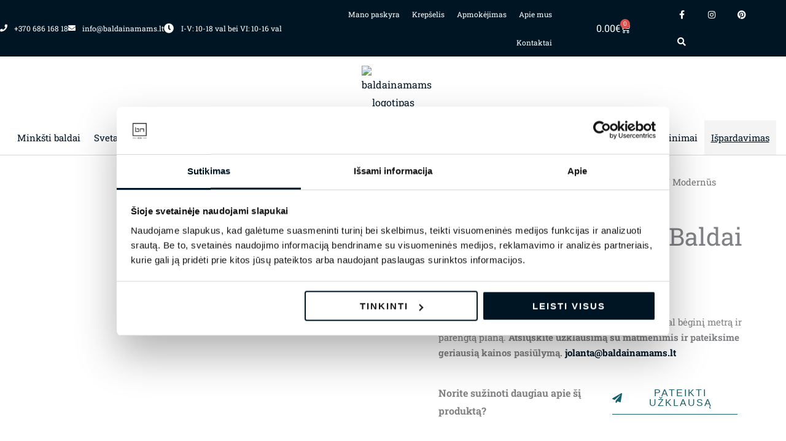

--- FILE ---
content_type: text/html; charset=UTF-8
request_url: https://baldainamams.lt/produktas/modernus-virtuves-baldai-336/
body_size: 91844
content:
<!DOCTYPE html><html lang="lt-LT"><head><meta charset="UTF-8"><meta name="viewport" content="width=device-width, initial-scale=1"><link rel="profile" href="https://gmpg.org/xfn/11"><meta name='robots' content='index, follow, max-image-preview:large, max-snippet:-1, max-video-preview:-1' /> <script data-no-defer="1" data-ezscrex="false" data-cfasync="false" data-pagespeed-no-defer data-cookieconsent="ignore">var ctPublicFunctions = {"_ajax_nonce":"44ae1e3f38","_rest_nonce":"0b118a8144","_ajax_url":"\/wp-admin\/admin-ajax.php","_rest_url":"https:\/\/baldainamams.lt\/wp-json\/","data__cookies_type":"none","data__ajax_type":"rest","data__bot_detector_enabled":"0","data__frontend_data_log_enabled":1,"cookiePrefix":"","wprocket_detected":false,"host_url":"baldainamams.lt","text__ee_click_to_select":"Click to select the whole data","text__ee_original_email":"The complete one is","text__ee_got_it":"Got it","text__ee_blocked":"Blocked","text__ee_cannot_connect":"Cannot connect","text__ee_cannot_decode":"Can not decode email. Unknown reason","text__ee_email_decoder":"CleanTalk email decoder","text__ee_wait_for_decoding":"The magic is on the way!","text__ee_decoding_process":"Please wait a few seconds while we decode the contact data."}</script> <script data-no-defer="1" data-ezscrex="false" data-cfasync="false" data-pagespeed-no-defer data-cookieconsent="ignore">var ctPublic = {"_ajax_nonce":"44ae1e3f38","settings__forms__check_internal":"0","settings__forms__check_external":"0","settings__forms__force_protection":"0","settings__forms__search_test":"1","settings__data__bot_detector_enabled":"0","settings__sfw__anti_crawler":0,"blog_home":"https:\/\/baldainamams.lt\/","pixel__setting":"3","pixel__enabled":true,"pixel__url":"https:\/\/moderate10-v4.cleantalk.org\/pixel\/a51d316ebe26806b3869525ff1ac8445.gif","data__email_check_before_post":"1","data__email_check_exist_post":"1","data__cookies_type":"none","data__key_is_ok":true,"data__visible_fields_required":true,"wl_brandname":"Anti-Spam by CleanTalk","wl_brandname_short":"CleanTalk","ct_checkjs_key":"5d42b90184a4c2de61cd4e04e76424fb4d08ee984201d57db6a38e31bebde7bc","emailEncoderPassKey":"517004ece56d5868a8edb906c476e71b","bot_detector_forms_excluded":"W10=","advancedCacheExists":false,"varnishCacheExists":false,"wc_ajax_add_to_cart":true}</script>  <script data-cfasync="false" data-pagespeed-no-defer>var gtm4wp_datalayer_name = "dataLayer";
	var dataLayer = dataLayer || [];
	const gtm4wp_use_sku_instead = false;
	const gtm4wp_currency = 'EUR';
	const gtm4wp_product_per_impression = 15;
	const gtm4wp_clear_ecommerce = false;
	const gtm4wp_datalayer_max_timeout = 2000;</script> <title>Vokiški Nobilia Modernūs virtuvės baldai Touch 336 | Baldainamams.lt</title><meta name="description" content="Modernių, vokiškų Nobilia Touch 336 virtuvės baldų gamyba pagal individualius užsakymus. Kaina skaičiuojasi pagal parengtą planą." /><link rel="canonical" href="https://baldainamams.lt/produktas/modernus-virtuves-baldai-336/" /><meta property="og:locale" content="lt_LT" /><meta property="og:type" content="article" /><meta property="og:title" content="Vokiški Nobilia Modernūs virtuvės baldai Touch 336 | Baldainamams.lt" /><meta property="og:description" content="Modernių, vokiškų Nobilia Touch 336 virtuvės baldų gamyba pagal individualius užsakymus. Kaina skaičiuojasi pagal parengtą planą." /><meta property="og:url" content="https://baldainamams.lt/produktas/modernus-virtuves-baldai-336/" /><meta property="og:site_name" content="Baldainamams.lt" /><meta property="article:publisher" content="https://www.facebook.com/baldainamams.lt/" /><meta property="article:modified_time" content="2025-07-16T09:25:33+00:00" /><meta property="og:image" content="https://baldainamams.lt/wp-content/uploads/2021/04/Modernus-virtuves-baldai-komplektas-336_touch.jpg" /><meta property="og:image:width" content="1000" /><meta property="og:image:height" content="476" /><meta property="og:image:type" content="image/jpeg" /><meta name="twitter:card" content="summary_large_image" /> <script type="application/ld+json" class="yoast-schema-graph">{"@context":"https://schema.org","@graph":[{"@type":"WebPage","@id":"https://baldainamams.lt/produktas/modernus-virtuves-baldai-336/","url":"https://baldainamams.lt/produktas/modernus-virtuves-baldai-336/","name":"Vokiški Nobilia Modernūs virtuvės baldai Touch 336 | Baldainamams.lt","isPartOf":{"@id":"https://baldainamams.lt/#website"},"primaryImageOfPage":{"@id":"https://baldainamams.lt/produktas/modernus-virtuves-baldai-336/#primaryimage"},"image":{"@id":"https://baldainamams.lt/produktas/modernus-virtuves-baldai-336/#primaryimage"},"thumbnailUrl":"https://baldainamams.lt/wp-content/uploads/2021/04/Modernus-virtuves-baldai-komplektas-336_touch.jpg","datePublished":"2021-04-02T14:56:13+00:00","dateModified":"2025-07-16T09:25:33+00:00","description":"Modernių, vokiškų Nobilia Touch 336 virtuvės baldų gamyba pagal individualius užsakymus. Kaina skaičiuojasi pagal parengtą planą.","breadcrumb":{"@id":"https://baldainamams.lt/produktas/modernus-virtuves-baldai-336/#breadcrumb"},"inLanguage":"lt-LT","potentialAction":[{"@type":"ReadAction","target":["https://baldainamams.lt/produktas/modernus-virtuves-baldai-336/"]}]},{"@type":"ImageObject","inLanguage":"lt-LT","@id":"https://baldainamams.lt/produktas/modernus-virtuves-baldai-336/#primaryimage","url":"https://baldainamams.lt/wp-content/uploads/2021/04/Modernus-virtuves-baldai-komplektas-336_touch.jpg","contentUrl":"https://baldainamams.lt/wp-content/uploads/2021/04/Modernus-virtuves-baldai-komplektas-336_touch.jpg","width":1000,"height":476,"caption":"Modernus virtuves baldai-komplektas 336_touch"},{"@type":"BreadcrumbList","@id":"https://baldainamams.lt/produktas/modernus-virtuves-baldai-336/#breadcrumb","itemListElement":[{"@type":"ListItem","position":1,"name":"Home","item":"https://baldainamams.lt/"},{"@type":"ListItem","position":2,"name":"Parduotuvė","item":"https://baldainamams.lt/parduotuve/"},{"@type":"ListItem","position":3,"name":"Modernūs virtuvės baldai Touch"}]},{"@type":"WebSite","@id":"https://baldainamams.lt/#website","url":"https://baldainamams.lt/","name":"Baldainamams.lt","description":"Baldai Namams-baldų salonų tinklas Lietuvoje ir Latvijoje. Kokybiški itališki, vokiški ir lenkiški baldai. Klasikiniai ir modernūs baldai Jūsų namams!","publisher":{"@id":"https://baldainamams.lt/#organization"},"potentialAction":[{"@type":"SearchAction","target":{"@type":"EntryPoint","urlTemplate":"https://baldainamams.lt/?s={search_term_string}"},"query-input":{"@type":"PropertyValueSpecification","valueRequired":true,"valueName":"search_term_string"}}],"inLanguage":"lt-LT"},{"@type":"Organization","@id":"https://baldainamams.lt/#organization","name":"Baldai Namams | Itališki baldai |","url":"https://baldainamams.lt/","logo":{"@type":"ImageObject","inLanguage":"lt-LT","@id":"https://baldainamams.lt/#/schema/logo/image/","url":"https://baldainamams.lt/wp-content/uploads/2021/02/baldainamams.png","contentUrl":"https://baldainamams.lt/wp-content/uploads/2021/02/baldainamams.png","width":500,"height":200,"caption":"Baldai Namams | Itališki baldai |"},"image":{"@id":"https://baldainamams.lt/#/schema/logo/image/"},"sameAs":["https://www.facebook.com/baldainamams.lt/","https://www.instagram.com/baldainamams"]}]}</script> <link rel='dns-prefetch' href='//cdn.jsdelivr.net' /><link rel='dns-prefetch' href='//capi-automation.s3.us-east-2.amazonaws.com' /><link rel='dns-prefetch' href='//fonts.googleapis.com' /><link rel="alternate" title="oEmbed (JSON)" type="application/json+oembed" href="https://baldainamams.lt/wp-json/oembed/1.0/embed?url=https%3A%2F%2Fbaldainamams.lt%2Fproduktas%2Fmodernus-virtuves-baldai-336%2F" /><link rel="alternate" title="oEmbed (XML)" type="text/xml+oembed" href="https://baldainamams.lt/wp-json/oembed/1.0/embed?url=https%3A%2F%2Fbaldainamams.lt%2Fproduktas%2Fmodernus-virtuves-baldai-336%2F&#038;format=xml" /><style id='wp-img-auto-sizes-contain-inline-css'>img:is([sizes=auto i],[sizes^="auto," i]){contain-intrinsic-size:3000px 1500px}
/*# sourceURL=wp-img-auto-sizes-contain-inline-css */</style><link data-optimized="1" rel='stylesheet' id='astra-theme-css-css' href='https://baldainamams.lt/wp-content/litespeed/css/c70d66edc52bb3a8ca00e67e9b69caa6.css?ver=eae79' media='all' /><style id='astra-theme-css-inline-css'>.ast-no-sidebar .entry-content .alignfull {margin-left: calc( -50vw + 50%);margin-right: calc( -50vw + 50%);max-width: 100vw;width: 100vw;}.ast-no-sidebar .entry-content .alignwide {margin-left: calc(-41vw + 50%);margin-right: calc(-41vw + 50%);max-width: unset;width: unset;}.ast-no-sidebar .entry-content .alignfull .alignfull,.ast-no-sidebar .entry-content .alignfull .alignwide,.ast-no-sidebar .entry-content .alignwide .alignfull,.ast-no-sidebar .entry-content .alignwide .alignwide,.ast-no-sidebar .entry-content .wp-block-column .alignfull,.ast-no-sidebar .entry-content .wp-block-column .alignwide{width: 100%;margin-left: auto;margin-right: auto;}.wp-block-gallery,.blocks-gallery-grid {margin: 0;}.wp-block-separator {max-width: 100px;}.wp-block-separator.is-style-wide,.wp-block-separator.is-style-dots {max-width: none;}.entry-content .has-2-columns .wp-block-column:first-child {padding-right: 10px;}.entry-content .has-2-columns .wp-block-column:last-child {padding-left: 10px;}@media (max-width: 782px) {.entry-content .wp-block-columns .wp-block-column {flex-basis: 100%;}.entry-content .has-2-columns .wp-block-column:first-child {padding-right: 0;}.entry-content .has-2-columns .wp-block-column:last-child {padding-left: 0;}}body .entry-content .wp-block-latest-posts {margin-left: 0;}body .entry-content .wp-block-latest-posts li {list-style: none;}.ast-no-sidebar .ast-container .entry-content .wp-block-latest-posts {margin-left: 0;}.ast-header-break-point .entry-content .alignwide {margin-left: auto;margin-right: auto;}.entry-content .blocks-gallery-item img {margin-bottom: auto;}.wp-block-pullquote {border-top: 4px solid #555d66;border-bottom: 4px solid #555d66;color: #40464d;}:root{--ast-post-nav-space:0;--ast-container-default-xlg-padding:6.67em;--ast-container-default-lg-padding:5.67em;--ast-container-default-slg-padding:4.34em;--ast-container-default-md-padding:3.34em;--ast-container-default-sm-padding:6.67em;--ast-container-default-xs-padding:2.4em;--ast-container-default-xxs-padding:1.4em;--ast-code-block-background:#EEEEEE;--ast-comment-inputs-background:#FAFAFA;--ast-normal-container-width:1200px;--ast-narrow-container-width:750px;--ast-blog-title-font-weight:normal;--ast-blog-meta-weight:inherit;--ast-global-color-primary:var(--ast-global-color-5);--ast-global-color-secondary:var(--ast-global-color-4);--ast-global-color-alternate-background:var(--ast-global-color-7);--ast-global-color-subtle-background:var(--ast-global-color-6);--ast-bg-style-guide:#F8FAFC;--ast-shadow-style-guide:0px 0px 4px 0 #00000057;--ast-global-dark-bg-style:#fff;--ast-global-dark-lfs:#fbfbfb;--ast-widget-bg-color:#fafafa;--ast-wc-container-head-bg-color:#fbfbfb;--ast-title-layout-bg:#eeeeee;--ast-search-border-color:#e7e7e7;--ast-lifter-hover-bg:#e6e6e6;--ast-gallery-block-color:#000;--srfm-color-input-label:var(--ast-global-color-2);}html{font-size:100%;}a,.page-title{color:#001524;}a:hover,a:focus{color:#edb932;}body,button,input,select,textarea,.ast-button,.ast-custom-button{font-family:'Roboto Slab',serif;font-weight:400;font-size:16px;font-size:1rem;}blockquote{color:#000000;}p,.entry-content p{margin-bottom:1em;}h1,h2,h3,h4,h5,h6,.entry-content :where(h1,h2,h3,h4,h5,h6),.site-title,.site-title a{font-family:'Roboto',sans-serif;font-weight:500;line-height:1.1em;text-transform:none;}.ast-site-identity .site-title a{color:var(--ast-global-color-2);}.site-title{font-size:35px;font-size:2.1875rem;display:none;}header .custom-logo-link img{max-width:600px;width:600px;}.astra-logo-svg{width:600px;}.site-header .site-description{font-size:15px;font-size:0.9375rem;display:none;}.entry-title{font-size:40px;font-size:2.5rem;}.archive .ast-article-post .ast-article-inner,.blog .ast-article-post .ast-article-inner,.archive .ast-article-post .ast-article-inner:hover,.blog .ast-article-post .ast-article-inner:hover{overflow:hidden;}h1,.entry-content :where(h1){font-size:45px;font-size:2.8125rem;font-family:'Roboto',sans-serif;line-height:1.4em;text-transform:none;}h2,.entry-content :where(h2){font-size:38px;font-size:2.375rem;font-family:'Roboto',sans-serif;line-height:1.3em;text-transform:none;}h3,.entry-content :where(h3){font-size:22px;font-size:1.375rem;font-family:'Roboto',sans-serif;line-height:1.3em;text-transform:none;}h4,.entry-content :where(h4){font-size:20px;font-size:1.25rem;line-height:1.2em;font-family:'Roboto',sans-serif;text-transform:none;}h5,.entry-content :where(h5){font-size:16px;font-size:1rem;line-height:1.2em;font-family:'Roboto',sans-serif;text-transform:none;}h6,.entry-content :where(h6){font-size:12px;font-size:0.75rem;line-height:1.25em;font-family:'Roboto',sans-serif;text-transform:none;}::selection{background-color:#edb932;color:#000000;}body,h1,h2,h3,h4,h5,h6,.entry-title a,.entry-content :where(h1,h2,h3,h4,h5,h6){color:#001524;}.tagcloud a:hover,.tagcloud a:focus,.tagcloud a.current-item{color:#ffffff;border-color:#001524;background-color:#001524;}input:focus,input[type="text"]:focus,input[type="email"]:focus,input[type="url"]:focus,input[type="password"]:focus,input[type="reset"]:focus,input[type="search"]:focus,textarea:focus{border-color:#001524;}input[type="radio"]:checked,input[type=reset],input[type="checkbox"]:checked,input[type="checkbox"]:hover:checked,input[type="checkbox"]:focus:checked,input[type=range]::-webkit-slider-thumb{border-color:#001524;background-color:#001524;box-shadow:none;}.site-footer a:hover + .post-count,.site-footer a:focus + .post-count{background:#001524;border-color:#001524;}.single .nav-links .nav-previous,.single .nav-links .nav-next{color:#001524;}.entry-meta,.entry-meta *{line-height:1.45;color:#001524;}.entry-meta a:not(.ast-button):hover,.entry-meta a:not(.ast-button):hover *,.entry-meta a:not(.ast-button):focus,.entry-meta a:not(.ast-button):focus *,.page-links > .page-link,.page-links .page-link:hover,.post-navigation a:hover{color:#edb932;}#cat option,.secondary .calendar_wrap thead a,.secondary .calendar_wrap thead a:visited{color:#001524;}.secondary .calendar_wrap #today,.ast-progress-val span{background:#001524;}.secondary a:hover + .post-count,.secondary a:focus + .post-count{background:#001524;border-color:#001524;}.calendar_wrap #today > a{color:#ffffff;}.page-links .page-link,.single .post-navigation a{color:#001524;}.ast-search-menu-icon .search-form button.search-submit{padding:0 4px;}.ast-search-menu-icon form.search-form{padding-right:0;}.ast-header-search .ast-search-menu-icon.ast-dropdown-active .search-form,.ast-header-search .ast-search-menu-icon.ast-dropdown-active .search-field:focus{transition:all 0.2s;}.search-form input.search-field:focus{outline:none;}.widget-title,.widget .wp-block-heading{font-size:22px;font-size:1.375rem;color:#001524;}.single .ast-author-details .author-title{color:#edb932;}.ast-single-post .entry-content a,.ast-comment-content a:not(.ast-comment-edit-reply-wrap a),.woocommerce-js .woocommerce-product-details__short-description a{text-decoration:underline;}.ast-single-post .wp-block-button .wp-block-button__link,.ast-single-post .elementor-widget-button .elementor-button,a.ast-post-filter-single,.ast-single-post .wp-block-button.is-style-outline .wp-block-button__link,div.ast-custom-button,.ast-single-post .ast-comment-content .comment-reply-link,.ast-single-post .ast-comment-content .comment-edit-link,.entry-content [CLASS*="wc-block"] .wc-block-components-button,.entry-content [CLASS*="wc-block"] .wc-block-components-totals-coupon-link,.entry-content [CLASS*="wc-block"] .wc-block-components-product-name{text-decoration:none;}.ast-search-menu-icon.slide-search a:focus-visible:focus-visible,.astra-search-icon:focus-visible,#close:focus-visible,a:focus-visible,.ast-menu-toggle:focus-visible,.site .skip-link:focus-visible,.wp-block-loginout input:focus-visible,.wp-block-search.wp-block-search__button-inside .wp-block-search__inside-wrapper,.ast-header-navigation-arrow:focus-visible,.woocommerce .wc-proceed-to-checkout > .checkout-button:focus-visible,.woocommerce .woocommerce-MyAccount-navigation ul li a:focus-visible,.ast-orders-table__row .ast-orders-table__cell:focus-visible,.woocommerce .woocommerce-order-details .order-again > .button:focus-visible,.woocommerce .woocommerce-message a.button.wc-forward:focus-visible,.woocommerce #minus_qty:focus-visible,.woocommerce #plus_qty:focus-visible,a#ast-apply-coupon:focus-visible,.woocommerce .woocommerce-info a:focus-visible,.woocommerce .astra-shop-summary-wrap a:focus-visible,.woocommerce a.wc-forward:focus-visible,#ast-apply-coupon:focus-visible,.woocommerce-js .woocommerce-mini-cart-item a.remove:focus-visible,#close:focus-visible,.button.search-submit:focus-visible,#search_submit:focus,.normal-search:focus-visible,.ast-header-account-wrap:focus-visible,.woocommerce .ast-on-card-button.ast-quick-view-trigger:focus,.astra-cart-drawer-close:focus,.ast-single-variation:focus,.ast-woocommerce-product-gallery__image:focus,.ast-button:focus,.woocommerce-product-gallery--with-images [data-controls="prev"]:focus-visible,.woocommerce-product-gallery--with-images [data-controls="next"]:focus-visible{outline-style:dotted;outline-color:inherit;outline-width:thin;}input:focus,input[type="text"]:focus,input[type="email"]:focus,input[type="url"]:focus,input[type="password"]:focus,input[type="reset"]:focus,input[type="search"]:focus,input[type="number"]:focus,textarea:focus,.wp-block-search__input:focus,[data-section="section-header-mobile-trigger"] .ast-button-wrap .ast-mobile-menu-trigger-minimal:focus,.ast-mobile-popup-drawer.active .menu-toggle-close:focus,.woocommerce-ordering select.orderby:focus,#ast-scroll-top:focus,#coupon_code:focus,.woocommerce-page #comment:focus,.woocommerce #reviews #respond input#submit:focus,.woocommerce a.add_to_cart_button:focus,.woocommerce .button.single_add_to_cart_button:focus,.woocommerce .woocommerce-cart-form button:focus,.woocommerce .woocommerce-cart-form__cart-item .quantity .qty:focus,.woocommerce .woocommerce-billing-fields .woocommerce-billing-fields__field-wrapper .woocommerce-input-wrapper > .input-text:focus,.woocommerce #order_comments:focus,.woocommerce #place_order:focus,.woocommerce .woocommerce-address-fields .woocommerce-address-fields__field-wrapper .woocommerce-input-wrapper > .input-text:focus,.woocommerce .woocommerce-MyAccount-content form button:focus,.woocommerce .woocommerce-MyAccount-content .woocommerce-EditAccountForm .woocommerce-form-row .woocommerce-Input.input-text:focus,.woocommerce .ast-woocommerce-container .woocommerce-pagination ul.page-numbers li a:focus,body #content .woocommerce form .form-row .select2-container--default .select2-selection--single:focus,#ast-coupon-code:focus,.woocommerce.woocommerce-js .quantity input[type=number]:focus,.woocommerce-js .woocommerce-mini-cart-item .quantity input[type=number]:focus,.woocommerce p#ast-coupon-trigger:focus{border-style:dotted;border-color:inherit;border-width:thin;}input{outline:none;}.woocommerce-js input[type=text]:focus,.woocommerce-js input[type=email]:focus,.woocommerce-js textarea:focus,input[type=number]:focus,.comments-area textarea#comment:focus,.comments-area textarea#comment:active,.comments-area .ast-comment-formwrap input[type="text"]:focus,.comments-area .ast-comment-formwrap input[type="text"]:active{outline-style:unset;outline-color:inherit;outline-width:thin;}.main-header-menu .menu-link,.ast-header-custom-item a{color:#001524;}.main-header-menu .menu-item:hover > .menu-link,.main-header-menu .menu-item:hover > .ast-menu-toggle,.main-header-menu .ast-masthead-custom-menu-items a:hover,.main-header-menu .menu-item.focus > .menu-link,.main-header-menu .menu-item.focus > .ast-menu-toggle,.main-header-menu .current-menu-item > .menu-link,.main-header-menu .current-menu-ancestor > .menu-link,.main-header-menu .current-menu-item > .ast-menu-toggle,.main-header-menu .current-menu-ancestor > .ast-menu-toggle{color:#001524;}.header-main-layout-3 .ast-main-header-bar-alignment{margin-right:auto;}.header-main-layout-2 .site-header-section-left .ast-site-identity{text-align:left;}.ast-logo-title-inline .site-logo-img{padding-right:1em;}.site-logo-img img{ transition:all 0.2s linear;}body .ast-oembed-container *{position:absolute;top:0;width:100%;height:100%;left:0;}body .wp-block-embed-pocket-casts .ast-oembed-container *{position:unset;}.ast-header-break-point .ast-mobile-menu-buttons-minimal.menu-toggle{background:transparent;color:#edb932;}.ast-header-break-point .ast-mobile-menu-buttons-outline.menu-toggle{background:transparent;border:1px solid #edb932;color:#edb932;}.ast-header-break-point .ast-mobile-menu-buttons-fill.menu-toggle{background:#edb932;color:#000000;}.ast-single-post-featured-section + article {margin-top: 2em;}.site-content .ast-single-post-featured-section img {width: 100%;overflow: hidden;object-fit: cover;}.ast-separate-container .site-content .ast-single-post-featured-section + article {margin-top: -80px;z-index: 9;position: relative;border-radius: 4px;}@media (min-width: 922px) {.ast-no-sidebar .site-content .ast-article-image-container--wide {margin-left: -120px;margin-right: -120px;max-width: unset;width: unset;}.ast-left-sidebar .site-content .ast-article-image-container--wide,.ast-right-sidebar .site-content .ast-article-image-container--wide {margin-left: -10px;margin-right: -10px;}.site-content .ast-article-image-container--full {margin-left: calc( -50vw + 50%);margin-right: calc( -50vw + 50%);max-width: 100vw;width: 100vw;}.ast-left-sidebar .site-content .ast-article-image-container--full,.ast-right-sidebar .site-content .ast-article-image-container--full {margin-left: -10px;margin-right: -10px;max-width: inherit;width: auto;}}.site > .ast-single-related-posts-container {margin-top: 0;}@media (min-width: 922px) {.ast-desktop .ast-container--narrow {max-width: var(--ast-narrow-container-width);margin: 0 auto;}}.ast-page-builder-template .hentry {margin: 0;}.ast-page-builder-template .site-content > .ast-container {max-width: 100%;padding: 0;}.ast-page-builder-template .site .site-content #primary {padding: 0;margin: 0;}.ast-page-builder-template .no-results {text-align: center;margin: 4em auto;}.ast-page-builder-template .ast-pagination {padding: 2em;}.ast-page-builder-template .entry-header.ast-no-title.ast-no-thumbnail {margin-top: 0;}.ast-page-builder-template .entry-header.ast-header-without-markup {margin-top: 0;margin-bottom: 0;}.ast-page-builder-template .entry-header.ast-no-title.ast-no-meta {margin-bottom: 0;}.ast-page-builder-template.single .post-navigation {padding-bottom: 2em;}.ast-page-builder-template.single-post .site-content > .ast-container {max-width: 100%;}.ast-page-builder-template .entry-header {margin-top: 4em;margin-left: auto;margin-right: auto;padding-left: 20px;padding-right: 20px;}.single.ast-page-builder-template .entry-header {padding-left: 20px;padding-right: 20px;}.ast-page-builder-template .ast-archive-description {margin: 4em auto 0;padding-left: 20px;padding-right: 20px;}.ast-page-builder-template.ast-no-sidebar .entry-content .alignwide {margin-left: 0;margin-right: 0;}.footer-adv .footer-adv-overlay{border-top-style:solid;border-top-color:#7a7a7a;}@media( max-width: 420px ) {.single .nav-links .nav-previous,.single .nav-links .nav-next {width: 100%;text-align: center;}}.wp-block-buttons.aligncenter{justify-content:center;}@media (min-width:1200px){.wp-block-group .has-background{padding:20px;}}@media (min-width:1200px){.ast-no-sidebar.ast-separate-container .entry-content .wp-block-group.alignwide,.ast-no-sidebar.ast-separate-container .entry-content .wp-block-cover.alignwide{margin-left:-20px;margin-right:-20px;padding-left:20px;padding-right:20px;}.ast-no-sidebar.ast-separate-container .entry-content .wp-block-cover.alignfull,.ast-no-sidebar.ast-separate-container .entry-content .wp-block-group.alignfull{margin-left:-6.67em;margin-right:-6.67em;padding-left:6.67em;padding-right:6.67em;}}@media (min-width:1200px){.wp-block-cover-image.alignwide .wp-block-cover__inner-container,.wp-block-cover.alignwide .wp-block-cover__inner-container,.wp-block-cover-image.alignfull .wp-block-cover__inner-container,.wp-block-cover.alignfull .wp-block-cover__inner-container{width:100%;}}.wp-block-image.aligncenter{margin-left:auto;margin-right:auto;}.wp-block-table.aligncenter{margin-left:auto;margin-right:auto;}.wp-block-buttons .wp-block-button.is-style-outline .wp-block-button__link.wp-element-button,.ast-outline-button,.wp-block-uagb-buttons-child .uagb-buttons-repeater.ast-outline-button{border-top-width:2px;border-right-width:2px;border-bottom-width:2px;border-left-width:2px;font-family:inherit;font-weight:inherit;line-height:1em;border-top-left-radius:0px;border-top-right-radius:0px;border-bottom-right-radius:0px;border-bottom-left-radius:0px;}.wp-block-button .wp-block-button__link.wp-element-button.is-style-outline:not(.has-background),.wp-block-button.is-style-outline>.wp-block-button__link.wp-element-button:not(.has-background),.ast-outline-button{background-color:transparent;}.entry-content[data-ast-blocks-layout] > figure{margin-bottom:1em;}.elementor-widget-container .elementor-loop-container .e-loop-item[data-elementor-type="loop-item"]{width:100%;}@media (max-width:921px){.ast-left-sidebar #content > .ast-container{display:flex;flex-direction:column-reverse;width:100%;}.ast-separate-container .ast-article-post,.ast-separate-container .ast-article-single{padding:1.5em 2.14em;}.ast-author-box img.avatar{margin:20px 0 0 0;}}@media (min-width:922px){.ast-separate-container.ast-right-sidebar #primary,.ast-separate-container.ast-left-sidebar #primary{border:0;}.search-no-results.ast-separate-container #primary{margin-bottom:4em;}}.elementor-widget-button .elementor-button{border-style:solid;text-decoration:none;border-top-width:0;border-right-width:0;border-left-width:0;border-bottom-width:0;}body .elementor-button.elementor-size-sm,body .elementor-button.elementor-size-xs,body .elementor-button.elementor-size-md,body .elementor-button.elementor-size-lg,body .elementor-button.elementor-size-xl,body .elementor-button{border-top-left-radius:0px;border-top-right-radius:0px;border-bottom-right-radius:0px;border-bottom-left-radius:0px;padding-top:15px;padding-right:25px;padding-bottom:15px;padding-left:25px;}@media (max-width:921px){.elementor-widget-button .elementor-button.elementor-size-sm,.elementor-widget-button .elementor-button.elementor-size-xs,.elementor-widget-button .elementor-button.elementor-size-md,.elementor-widget-button .elementor-button.elementor-size-lg,.elementor-widget-button .elementor-button.elementor-size-xl,.elementor-widget-button .elementor-button{padding-top:12px;padding-right:32px;padding-bottom:12px;padding-left:32px;}}.elementor-widget-button .elementor-button{border-color:#ffffff;background-color:#15616d;}.elementor-widget-button .elementor-button:hover,.elementor-widget-button .elementor-button:focus{color:#ffffff;background-color:#15616d;border-color:#ffffff;}.wp-block-button .wp-block-button__link ,.elementor-widget-button .elementor-button,.elementor-widget-button .elementor-button:visited{color:#ffffff;}.elementor-widget-button .elementor-button{font-family:'Poppins',sans-serif;font-weight:500;font-size:16px;font-size:1rem;line-height:1em;text-transform:uppercase;letter-spacing:2px;}body .elementor-button.elementor-size-sm,body .elementor-button.elementor-size-xs,body .elementor-button.elementor-size-md,body .elementor-button.elementor-size-lg,body .elementor-button.elementor-size-xl,body .elementor-button{font-size:16px;font-size:1rem;}.wp-block-button .wp-block-button__link:hover,.wp-block-button .wp-block-button__link:focus{color:#ffffff;background-color:#15616d;border-color:#ffffff;}.elementor-widget-heading h1.elementor-heading-title{line-height:1.4em;}.elementor-widget-heading h2.elementor-heading-title{line-height:1.3em;}.elementor-widget-heading h3.elementor-heading-title{line-height:1.3em;}.elementor-widget-heading h4.elementor-heading-title{line-height:1.2em;}.elementor-widget-heading h5.elementor-heading-title{line-height:1.2em;}.elementor-widget-heading h6.elementor-heading-title{line-height:1.25em;}.wp-block-button .wp-block-button__link{border-top-width:0;border-right-width:0;border-left-width:0;border-bottom-width:0;border-color:#ffffff;background-color:#15616d;color:#ffffff;font-family:'Poppins',sans-serif;font-weight:500;line-height:1em;text-transform:uppercase;letter-spacing:2px;font-size:16px;font-size:1rem;border-top-left-radius:0px;border-top-right-radius:0px;border-bottom-right-radius:0px;border-bottom-left-radius:0px;padding-top:15px;padding-right:25px;padding-bottom:15px;padding-left:25px;}@media (max-width:921px){.wp-block-button .wp-block-button__link{padding-top:12px;padding-right:32px;padding-bottom:12px;padding-left:32px;}}.menu-toggle,button,.ast-button,.ast-custom-button,.button,input#submit,input[type="button"],input[type="submit"],input[type="reset"]{border-style:solid;border-top-width:0;border-right-width:0;border-left-width:0;border-bottom-width:0;color:#ffffff;border-color:#ffffff;background-color:#15616d;padding-top:15px;padding-right:25px;padding-bottom:15px;padding-left:25px;font-family:'Poppins',sans-serif;font-weight:500;font-size:16px;font-size:1rem;line-height:1em;text-transform:uppercase;letter-spacing:2px;border-top-left-radius:0px;border-top-right-radius:0px;border-bottom-right-radius:0px;border-bottom-left-radius:0px;}button:focus,.menu-toggle:hover,button:hover,.ast-button:hover,.ast-custom-button:hover .button:hover,.ast-custom-button:hover ,input[type=reset]:hover,input[type=reset]:focus,input#submit:hover,input#submit:focus,input[type="button"]:hover,input[type="button"]:focus,input[type="submit"]:hover,input[type="submit"]:focus{color:#ffffff;background-color:#15616d;border-color:#ffffff;}@media (max-width:921px){.menu-toggle,button,.ast-button,.ast-custom-button,.button,input#submit,input[type="button"],input[type="submit"],input[type="reset"]{padding-top:12px;padding-right:32px;padding-bottom:12px;padding-left:32px;}}@media (max-width:921px){.ast-mobile-header-stack .main-header-bar .ast-search-menu-icon{display:inline-block;}.ast-header-break-point.ast-header-custom-item-outside .ast-mobile-header-stack .main-header-bar .ast-search-icon{margin:0;}.ast-comment-avatar-wrap img{max-width:2.5em;}.ast-comment-meta{padding:0 1.8888em 1.3333em;}.ast-separate-container .ast-comment-list li.depth-1{padding:1.5em 2.14em;}.ast-separate-container .comment-respond{padding:2em 2.14em;}}@media (min-width:544px){.ast-container{max-width:100%;}}@media (max-width:544px){.ast-separate-container .ast-article-post,.ast-separate-container .ast-article-single,.ast-separate-container .comments-title,.ast-separate-container .ast-archive-description{padding:1.5em 1em;}.ast-separate-container #content .ast-container{padding-left:0.54em;padding-right:0.54em;}.ast-separate-container .ast-comment-list .bypostauthor{padding:.5em;}.ast-search-menu-icon.ast-dropdown-active .search-field{width:170px;}.site-branding img,.site-header .site-logo-img .custom-logo-link img{max-width:100%;}} #ast-mobile-header .ast-site-header-cart-li a{pointer-events:none;}body,.ast-separate-container{background-color:#ffffff;background-image:none;}.ast-no-sidebar.ast-separate-container .entry-content .alignfull {margin-left: -6.67em;margin-right: -6.67em;width: auto;}@media (max-width: 1200px) {.ast-no-sidebar.ast-separate-container .entry-content .alignfull {margin-left: -2.4em;margin-right: -2.4em;}}@media (max-width: 768px) {.ast-no-sidebar.ast-separate-container .entry-content .alignfull {margin-left: -2.14em;margin-right: -2.14em;}}@media (max-width: 544px) {.ast-no-sidebar.ast-separate-container .entry-content .alignfull {margin-left: -1em;margin-right: -1em;}}.ast-no-sidebar.ast-separate-container .entry-content .alignwide {margin-left: -20px;margin-right: -20px;}.ast-no-sidebar.ast-separate-container .entry-content .wp-block-column .alignfull,.ast-no-sidebar.ast-separate-container .entry-content .wp-block-column .alignwide {margin-left: auto;margin-right: auto;width: 100%;}@media (max-width:921px){.site-title{display:none;}.site-header .site-description{display:none;}h1,.entry-content :where(h1){font-size:40px;}h2,.entry-content :where(h2){font-size:25px;}h3,.entry-content :where(h3){font-size:20px;}}@media (max-width:544px){.site-title{display:none;}.site-header .site-description{display:none;}h1,.entry-content :where(h1){font-size:30px;}h2,.entry-content :where(h2){font-size:25px;}h3,.entry-content :where(h3){font-size:20px;}header .custom-logo-link img,.ast-header-break-point .site-branding img,.ast-header-break-point .custom-logo-link img{max-width:120px;width:120px;}.astra-logo-svg{width:120px;}.ast-header-break-point .site-logo-img .custom-mobile-logo-link img{max-width:120px;}}@media (max-width:921px){html{font-size:91.2%;}}@media (max-width:544px){html{font-size:91.2%;}}@media (min-width:922px){.ast-container{max-width:1240px;}}@font-face {font-family: "Astra";src: url(https://baldainamams.lt/wp-content/themes/astra/assets/fonts/astra.woff) format("woff"),url(https://baldainamams.lt/wp-content/themes/astra/assets/fonts/astra.ttf) format("truetype"),url(https://baldainamams.lt/wp-content/themes/astra/assets/fonts/astra.svg#astra) format("svg");font-weight: normal;font-style: normal;font-display: fallback;}@media (max-width:921px) {.main-header-bar .main-header-bar-navigation{display:none;}}.ast-desktop .main-header-menu.submenu-with-border .sub-menu,.ast-desktop .main-header-menu.submenu-with-border .astra-full-megamenu-wrapper{border-color:#edb932;}.ast-desktop .main-header-menu.submenu-with-border .sub-menu{border-top-width:2px;border-style:solid;}.ast-desktop .main-header-menu.submenu-with-border .sub-menu .sub-menu{top:-2px;}.ast-desktop .main-header-menu.submenu-with-border .sub-menu .menu-link,.ast-desktop .main-header-menu.submenu-with-border .children .menu-link{border-bottom-width:0px;border-style:solid;border-color:#eaeaea;}@media (min-width:922px){.main-header-menu .sub-menu .menu-item.ast-left-align-sub-menu:hover > .sub-menu,.main-header-menu .sub-menu .menu-item.ast-left-align-sub-menu.focus > .sub-menu{margin-left:-0px;}}.ast-small-footer{border-top-style:solid;border-top-width:1px;border-top-color:#7a7a7a;}.ast-small-footer-wrap{text-align:center;}.site .comments-area{padding-bottom:3em;}.ast-header-break-point.ast-header-custom-item-inside .main-header-bar .main-header-bar-navigation .ast-search-icon {display: none;}.ast-header-break-point.ast-header-custom-item-inside .main-header-bar .ast-search-menu-icon .search-form {padding: 0;display: block;overflow: hidden;}.ast-header-break-point .ast-header-custom-item .widget:last-child {margin-bottom: 1em;}.ast-header-custom-item .widget {margin: 0.5em;display: inline-block;vertical-align: middle;}.ast-header-custom-item .widget p {margin-bottom: 0;}.ast-header-custom-item .widget li {width: auto;}.ast-header-custom-item-inside .button-custom-menu-item .menu-link {display: none;}.ast-header-custom-item-inside.ast-header-break-point .button-custom-menu-item .ast-custom-button-link {display: none;}.ast-header-custom-item-inside.ast-header-break-point .button-custom-menu-item .menu-link {display: block;}.ast-header-break-point.ast-header-custom-item-outside .main-header-bar .ast-search-icon {margin-right: 1em;}.ast-header-break-point.ast-header-custom-item-inside .main-header-bar .ast-search-menu-icon .search-field,.ast-header-break-point.ast-header-custom-item-inside .main-header-bar .ast-search-menu-icon.ast-inline-search .search-field {width: 100%;padding-right: 5.5em;}.ast-header-break-point.ast-header-custom-item-inside .main-header-bar .ast-search-menu-icon .search-submit {display: block;position: absolute;height: 100%;top: 0;right: 0;padding: 0 1em;border-radius: 0;}.ast-header-break-point .ast-header-custom-item .ast-masthead-custom-menu-items {padding-left: 20px;padding-right: 20px;margin-bottom: 1em;margin-top: 1em;}.ast-header-custom-item-inside.ast-header-break-point .button-custom-menu-item {padding-left: 0;padding-right: 0;margin-top: 0;margin-bottom: 0;}.astra-icon-down_arrow::after {content: "\e900";font-family: Astra;}.astra-icon-close::after {content: "\e5cd";font-family: Astra;}.astra-icon-drag_handle::after {content: "\e25d";font-family: Astra;}.astra-icon-format_align_justify::after {content: "\e235";font-family: Astra;}.astra-icon-menu::after {content: "\e5d2";font-family: Astra;}.astra-icon-reorder::after {content: "\e8fe";font-family: Astra;}.astra-icon-search::after {content: "\e8b6";font-family: Astra;}.astra-icon-zoom_in::after {content: "\e56b";font-family: Astra;}.astra-icon-check-circle::after {content: "\e901";font-family: Astra;}.astra-icon-shopping-cart::after {content: "\f07a";font-family: Astra;}.astra-icon-shopping-bag::after {content: "\f290";font-family: Astra;}.astra-icon-shopping-basket::after {content: "\f291";font-family: Astra;}.astra-icon-circle-o::after {content: "\e903";font-family: Astra;}.astra-icon-certificate::after {content: "\e902";font-family: Astra;}blockquote {padding: 1.2em;}:root .has-ast-global-color-0-color{color:var(--ast-global-color-0);}:root .has-ast-global-color-0-background-color{background-color:var(--ast-global-color-0);}:root .wp-block-button .has-ast-global-color-0-color{color:var(--ast-global-color-0);}:root .wp-block-button .has-ast-global-color-0-background-color{background-color:var(--ast-global-color-0);}:root .has-ast-global-color-1-color{color:var(--ast-global-color-1);}:root .has-ast-global-color-1-background-color{background-color:var(--ast-global-color-1);}:root .wp-block-button .has-ast-global-color-1-color{color:var(--ast-global-color-1);}:root .wp-block-button .has-ast-global-color-1-background-color{background-color:var(--ast-global-color-1);}:root .has-ast-global-color-2-color{color:var(--ast-global-color-2);}:root .has-ast-global-color-2-background-color{background-color:var(--ast-global-color-2);}:root .wp-block-button .has-ast-global-color-2-color{color:var(--ast-global-color-2);}:root .wp-block-button .has-ast-global-color-2-background-color{background-color:var(--ast-global-color-2);}:root .has-ast-global-color-3-color{color:var(--ast-global-color-3);}:root .has-ast-global-color-3-background-color{background-color:var(--ast-global-color-3);}:root .wp-block-button .has-ast-global-color-3-color{color:var(--ast-global-color-3);}:root .wp-block-button .has-ast-global-color-3-background-color{background-color:var(--ast-global-color-3);}:root .has-ast-global-color-4-color{color:var(--ast-global-color-4);}:root .has-ast-global-color-4-background-color{background-color:var(--ast-global-color-4);}:root .wp-block-button .has-ast-global-color-4-color{color:var(--ast-global-color-4);}:root .wp-block-button .has-ast-global-color-4-background-color{background-color:var(--ast-global-color-4);}:root .has-ast-global-color-5-color{color:var(--ast-global-color-5);}:root .has-ast-global-color-5-background-color{background-color:var(--ast-global-color-5);}:root .wp-block-button .has-ast-global-color-5-color{color:var(--ast-global-color-5);}:root .wp-block-button .has-ast-global-color-5-background-color{background-color:var(--ast-global-color-5);}:root .has-ast-global-color-6-color{color:var(--ast-global-color-6);}:root .has-ast-global-color-6-background-color{background-color:var(--ast-global-color-6);}:root .wp-block-button .has-ast-global-color-6-color{color:var(--ast-global-color-6);}:root .wp-block-button .has-ast-global-color-6-background-color{background-color:var(--ast-global-color-6);}:root .has-ast-global-color-7-color{color:var(--ast-global-color-7);}:root .has-ast-global-color-7-background-color{background-color:var(--ast-global-color-7);}:root .wp-block-button .has-ast-global-color-7-color{color:var(--ast-global-color-7);}:root .wp-block-button .has-ast-global-color-7-background-color{background-color:var(--ast-global-color-7);}:root .has-ast-global-color-8-color{color:var(--ast-global-color-8);}:root .has-ast-global-color-8-background-color{background-color:var(--ast-global-color-8);}:root .wp-block-button .has-ast-global-color-8-color{color:var(--ast-global-color-8);}:root .wp-block-button .has-ast-global-color-8-background-color{background-color:var(--ast-global-color-8);}:root{--ast-global-color-0:#0170B9;--ast-global-color-1:#3a3a3a;--ast-global-color-2:#3a3a3a;--ast-global-color-3:#4B4F58;--ast-global-color-4:#F5F5F5;--ast-global-color-5:#FFFFFF;--ast-global-color-6:#E5E5E5;--ast-global-color-7:#424242;--ast-global-color-8:#000000;}:root {--ast-border-color : #dddddd;}.ast-breadcrumbs .trail-browse,.ast-breadcrumbs .trail-items,.ast-breadcrumbs .trail-items li{display:inline-block;margin:0;padding:0;border:none;background:inherit;text-indent:0;text-decoration:none;}.ast-breadcrumbs .trail-browse{font-size:inherit;font-style:inherit;font-weight:inherit;color:inherit;}.ast-breadcrumbs .trail-items{list-style:none;}.trail-items li::after{padding:0 0.3em;content:"\00bb";}.trail-items li:last-of-type::after{display:none;}h1,h2,h3,h4,h5,h6,.entry-content :where(h1,h2,h3,h4,h5,h6){color:#001524;}.elementor-posts-container [CLASS*="ast-width-"]{width:100%;}.elementor-template-full-width .ast-container{display:block;}.elementor-screen-only,.screen-reader-text,.screen-reader-text span,.ui-helper-hidden-accessible{top:0 !important;}@media (max-width:544px){.elementor-element .elementor-wc-products .woocommerce[class*="columns-"] ul.products li.product{width:auto;margin:0;}.elementor-element .woocommerce .woocommerce-result-count{float:none;}}.ast-header-break-point .main-header-bar{border-bottom-width:0px;}@media (min-width:922px){.main-header-bar{border-bottom-width:0px;}}.main-header-menu .menu-item,#astra-footer-menu .menu-item,.main-header-bar .ast-masthead-custom-menu-items{-js-display:flex;display:flex;-webkit-box-pack:center;-webkit-justify-content:center;-moz-box-pack:center;-ms-flex-pack:center;justify-content:center;-webkit-box-orient:vertical;-webkit-box-direction:normal;-webkit-flex-direction:column;-moz-box-orient:vertical;-moz-box-direction:normal;-ms-flex-direction:column;flex-direction:column;}.main-header-menu > .menu-item > .menu-link,#astra-footer-menu > .menu-item > .menu-link{height:100%;-webkit-box-align:center;-webkit-align-items:center;-moz-box-align:center;-ms-flex-align:center;align-items:center;-js-display:flex;display:flex;}.ast-primary-menu-disabled .main-header-bar .ast-masthead-custom-menu-items{flex:unset;}.main-header-menu .sub-menu .menu-item.menu-item-has-children > .menu-link:after{position:absolute;right:1em;top:50%;transform:translate(0,-50%) rotate(270deg);}.ast-header-break-point .main-header-bar .main-header-bar-navigation .page_item_has_children > .ast-menu-toggle::before,.ast-header-break-point .main-header-bar .main-header-bar-navigation .menu-item-has-children > .ast-menu-toggle::before,.ast-mobile-popup-drawer .main-header-bar-navigation .menu-item-has-children>.ast-menu-toggle::before,.ast-header-break-point .ast-mobile-header-wrap .main-header-bar-navigation .menu-item-has-children > .ast-menu-toggle::before{font-weight:bold;content:"\e900";font-family:Astra;text-decoration:inherit;display:inline-block;}.ast-header-break-point .main-navigation ul.sub-menu .menu-item .menu-link:before{content:"\e900";font-family:Astra;font-size:.65em;text-decoration:inherit;display:inline-block;transform:translate(0,-2px) rotateZ(270deg);margin-right:5px;}.widget_search .search-form:after{font-family:Astra;font-size:1.2em;font-weight:normal;content:"\e8b6";position:absolute;top:50%;right:15px;transform:translate(0,-50%);}.astra-search-icon::before{content:"\e8b6";font-family:Astra;font-style:normal;font-weight:normal;text-decoration:inherit;text-align:center;-webkit-font-smoothing:antialiased;-moz-osx-font-smoothing:grayscale;z-index:3;}.main-header-bar .main-header-bar-navigation .page_item_has_children > a:after,.main-header-bar .main-header-bar-navigation .menu-item-has-children > a:after,.menu-item-has-children .ast-header-navigation-arrow:after{content:"\e900";display:inline-block;font-family:Astra;font-size:.6rem;font-weight:bold;text-rendering:auto;-webkit-font-smoothing:antialiased;-moz-osx-font-smoothing:grayscale;margin-left:10px;line-height:normal;}.menu-item-has-children .sub-menu .ast-header-navigation-arrow:after{margin-left:0;}.ast-mobile-popup-drawer .main-header-bar-navigation .ast-submenu-expanded>.ast-menu-toggle::before{transform:rotateX(180deg);}.ast-header-break-point .main-header-bar-navigation .menu-item-has-children > .menu-link:after{display:none;}@media (min-width:922px){.ast-builder-menu .main-navigation > ul > li:last-child a{margin-right:0;}}.ast-separate-container .ast-article-inner{background-color:transparent;background-image:none;}.ast-separate-container .ast-article-post{background-color:var(--ast-global-color-5);background-image:none;}@media (max-width:921px){.ast-separate-container .ast-article-post{background-color:var(--ast-global-color-5);background-image:none;}}@media (max-width:544px){.ast-separate-container .ast-article-post{background-color:var(--ast-global-color-5);background-image:none;}}.ast-separate-container .ast-article-single:not(.ast-related-post),.woocommerce.ast-separate-container .ast-woocommerce-container,.ast-separate-container .error-404,.ast-separate-container .no-results,.single.ast-separate-container.ast-author-meta,.ast-separate-container .related-posts-title-wrapper,.ast-separate-container .comments-count-wrapper,.ast-box-layout.ast-plain-container .site-content,.ast-padded-layout.ast-plain-container .site-content,.ast-separate-container .ast-archive-description,.ast-separate-container .comments-area .comment-respond,.ast-separate-container .comments-area .ast-comment-list li,.ast-separate-container .comments-area .comments-title{background-color:var(--ast-global-color-5);background-image:none;}@media (max-width:921px){.ast-separate-container .ast-article-single:not(.ast-related-post),.woocommerce.ast-separate-container .ast-woocommerce-container,.ast-separate-container .error-404,.ast-separate-container .no-results,.single.ast-separate-container.ast-author-meta,.ast-separate-container .related-posts-title-wrapper,.ast-separate-container .comments-count-wrapper,.ast-box-layout.ast-plain-container .site-content,.ast-padded-layout.ast-plain-container .site-content,.ast-separate-container .ast-archive-description{background-color:var(--ast-global-color-5);background-image:none;}}@media (max-width:544px){.ast-separate-container .ast-article-single:not(.ast-related-post),.woocommerce.ast-separate-container .ast-woocommerce-container,.ast-separate-container .error-404,.ast-separate-container .no-results,.single.ast-separate-container.ast-author-meta,.ast-separate-container .related-posts-title-wrapper,.ast-separate-container .comments-count-wrapper,.ast-box-layout.ast-plain-container .site-content,.ast-padded-layout.ast-plain-container .site-content,.ast-separate-container .ast-archive-description{background-color:var(--ast-global-color-5);background-image:none;}}.ast-separate-container.ast-two-container #secondary .widget{background-color:var(--ast-global-color-5);background-image:none;}@media (max-width:921px){.ast-separate-container.ast-two-container #secondary .widget{background-color:var(--ast-global-color-5);background-image:none;}}@media (max-width:544px){.ast-separate-container.ast-two-container #secondary .widget{background-color:var(--ast-global-color-5);background-image:none;}}#ast-scroll-top {display: none;position: fixed;text-align: center;cursor: pointer;z-index: 99;width: 2.1em;height: 2.1em;line-height: 2.1;color: #ffffff;border-radius: 2px;content: "";outline: inherit;}@media (min-width: 769px) {#ast-scroll-top {content: "769";}}#ast-scroll-top .ast-icon.icon-arrow svg {margin-left: 0px;vertical-align: middle;transform: translate(0,-20%) rotate(180deg);width: 1.6em;}.ast-scroll-to-top-right {right: 30px;bottom: 30px;}.ast-scroll-to-top-left {left: 30px;bottom: 30px;}#ast-scroll-top{background-color:#001524;font-size:15px;}.ast-scroll-top-icon::before{content:"\e900";font-family:Astra;text-decoration:inherit;}.ast-scroll-top-icon{transform:rotate(180deg);}@media (max-width:921px){#ast-scroll-top .ast-icon.icon-arrow svg{width:1em;}}:root{--e-global-color-astglobalcolor0:#0170B9;--e-global-color-astglobalcolor1:#3a3a3a;--e-global-color-astglobalcolor2:#3a3a3a;--e-global-color-astglobalcolor3:#4B4F58;--e-global-color-astglobalcolor4:#F5F5F5;--e-global-color-astglobalcolor5:#FFFFFF;--e-global-color-astglobalcolor6:#E5E5E5;--e-global-color-astglobalcolor7:#424242;--e-global-color-astglobalcolor8:#000000;}.comment-reply-title{font-size:26px;font-size:1.625rem;}.ast-comment-meta{line-height:1.666666667;color:#001524;font-size:13px;font-size:0.8125rem;}.ast-comment-list #cancel-comment-reply-link{font-size:16px;font-size:1rem;}.comments-count-wrapper {padding: 2em 0;}.comments-count-wrapper .comments-title {font-weight: normal;word-wrap: break-word;}.ast-comment-list {margin: 0;word-wrap: break-word;padding-bottom: 0.5em;list-style: none;}.site-content article .comments-area {border-top: 1px solid var(--ast-single-post-border,var(--ast-border-color));}.ast-comment-list li {list-style: none;}.ast-comment-list li.depth-1 .ast-comment,.ast-comment-list li.depth-2 .ast-comment {border-bottom: 1px solid #eeeeee;}.ast-comment-list .comment-respond {padding: 1em 0;border-bottom: 1px solid #dddddd;}.ast-comment-list .comment-respond .comment-reply-title {margin-top: 0;padding-top: 0;}.ast-comment-list .comment-respond p {margin-bottom: .5em;}.ast-comment-list .ast-comment-edit-reply-wrap {-js-display: flex;display: flex;justify-content: flex-end;}.ast-comment-list .ast-edit-link {flex: 1;}.ast-comment-list .comment-awaiting-moderation {margin-bottom: 0;}.ast-comment {padding: 1em 0 ;}.ast-comment-avatar-wrap img {border-radius: 50%;}.ast-comment-content {clear: both;}.ast-comment-cite-wrap {text-align: left;}.ast-comment-cite-wrap cite {font-style: normal;}.comment-reply-title {padding-top: 1em;font-weight: normal;line-height: 1.65;}.ast-comment-meta {margin-bottom: 0.5em;}.comments-area {border-top: 1px solid #eeeeee;margin-top: 2em;}.comments-area .comment-form-comment {width: 100%;border: none;margin: 0;padding: 0;}.comments-area .comment-notes,.comments-area .comment-textarea,.comments-area .form-allowed-tags {margin-bottom: 1.5em;}.comments-area .form-submit {margin-bottom: 0;}.comments-area textarea#comment,.comments-area .ast-comment-formwrap input[type="text"] {width: 100%;border-radius: 0;vertical-align: middle;margin-bottom: 10px;}.comments-area .no-comments {margin-top: 0.5em;margin-bottom: 0.5em;}.comments-area p.logged-in-as {margin-bottom: 1em;}.ast-separate-container .comments-count-wrapper {background-color: #fff;padding: 2em 6.67em 0;}@media (max-width: 1200px) {.ast-separate-container .comments-count-wrapper {padding: 2em 3.34em;}}.ast-separate-container .comments-area {border-top: 0;}.ast-separate-container .ast-comment-list {padding-bottom: 0;}.ast-separate-container .ast-comment-list li {background-color: #fff;}.ast-separate-container .ast-comment-list li.depth-1 .children li {padding-bottom: 0;padding-top: 0;margin-bottom: 0;}.ast-separate-container .ast-comment-list li.depth-1 .ast-comment,.ast-separate-container .ast-comment-list li.depth-2 .ast-comment {border-bottom: 0;}.ast-separate-container .ast-comment-list .comment-respond {padding-top: 0;padding-bottom: 1em;background-color: transparent;}.ast-separate-container .ast-comment-list .pingback p {margin-bottom: 0;}.ast-separate-container .ast-comment-list .bypostauthor {padding: 2em;margin-bottom: 1em;}.ast-separate-container .ast-comment-list .bypostauthor li {background: transparent;margin-bottom: 0;padding: 0 0 0 2em;}.ast-separate-container .comment-reply-title {padding-top: 0;}.comment-content a {word-wrap: break-word;}.comment-form-legend {margin-bottom: unset;padding: 0 0.5em;}.ast-separate-container .ast-comment-list li.depth-1 {padding: 4em 6.67em;margin-bottom: 2em;}@media (max-width: 1200px) {.ast-separate-container .ast-comment-list li.depth-1 {padding: 3em 3.34em;}}.ast-separate-container .comment-respond {background-color: #fff;padding: 4em 6.67em;border-bottom: 0;}@media (max-width: 1200px) {.ast-separate-container .comment-respond {padding: 3em 2.34em;}}.ast-comment-list .children {margin-left: 2em;}@media (max-width: 992px) {.ast-comment-list .children {margin-left: 1em;}}.ast-comment-list #cancel-comment-reply-link {white-space: nowrap;font-size: 15px;font-size: 1rem;margin-left: 1em;}.ast-comment-avatar-wrap {float: left;clear: right;margin-right: 1.33333em;}.ast-comment-meta-wrap {float: left;clear: right;padding: 0 0 1.33333em;}.ast-comment-time .timendate,.ast-comment-time .reply {margin-right: 0.5em;}.comments-area #wp-comment-cookies-consent {margin-right: 10px;}.ast-page-builder-template .comments-area {padding-left: 20px;padding-right: 20px;margin-top: 0;margin-bottom: 2em;}.ast-separate-container .ast-comment-list .bypostauthor .bypostauthor {background: transparent;margin-bottom: 0;padding-right: 0;padding-bottom: 0;padding-top: 0;}@media (min-width:922px){.ast-separate-container .ast-comment-list li .comment-respond{padding-left:2.66666em;padding-right:2.66666em;}}@media (max-width:544px){.ast-separate-container .comments-count-wrapper{padding:1.5em 1em;}.ast-separate-container .ast-comment-list li.depth-1{padding:1.5em 1em;margin-bottom:1.5em;}.ast-separate-container .ast-comment-list .bypostauthor{padding:.5em;}.ast-separate-container .comment-respond{padding:1.5em 1em;}.ast-separate-container .ast-comment-list .bypostauthor li{padding:0 0 0 .5em;}.ast-comment-list .children{margin-left:0.66666em;}}@media (max-width:921px){.ast-comment-avatar-wrap img{max-width:2.5em;}.comments-area{margin-top:1.5em;}.ast-separate-container .comments-count-wrapper{padding:2em 2.14em;}.ast-separate-container .ast-comment-list li.depth-1{padding:1.5em 2.14em;}.ast-separate-container .comment-respond{padding:2em 2.14em;}}@media (max-width:921px){.ast-comment-avatar-wrap{margin-right:0.5em;}}.ast-desktop .astra-menu-animation-slide-up>.menu-item>.astra-full-megamenu-wrapper,.ast-desktop .astra-menu-animation-slide-up>.menu-item>.sub-menu,.ast-desktop .astra-menu-animation-slide-up>.menu-item>.sub-menu .sub-menu{opacity:0;visibility:hidden;transform:translateY(.5em);transition:visibility .2s ease,transform .2s ease}.ast-desktop .astra-menu-animation-slide-up>.menu-item .menu-item.focus>.sub-menu,.ast-desktop .astra-menu-animation-slide-up>.menu-item .menu-item:hover>.sub-menu,.ast-desktop .astra-menu-animation-slide-up>.menu-item.focus>.astra-full-megamenu-wrapper,.ast-desktop .astra-menu-animation-slide-up>.menu-item.focus>.sub-menu,.ast-desktop .astra-menu-animation-slide-up>.menu-item:hover>.astra-full-megamenu-wrapper,.ast-desktop .astra-menu-animation-slide-up>.menu-item:hover>.sub-menu{opacity:1;visibility:visible;transform:translateY(0);transition:opacity .2s ease,visibility .2s ease,transform .2s ease}.ast-desktop .astra-menu-animation-slide-up>.full-width-mega.menu-item.focus>.astra-full-megamenu-wrapper,.ast-desktop .astra-menu-animation-slide-up>.full-width-mega.menu-item:hover>.astra-full-megamenu-wrapper{-js-display:flex;display:flex}.ast-desktop .astra-menu-animation-slide-down>.menu-item>.astra-full-megamenu-wrapper,.ast-desktop .astra-menu-animation-slide-down>.menu-item>.sub-menu,.ast-desktop .astra-menu-animation-slide-down>.menu-item>.sub-menu .sub-menu{opacity:0;visibility:hidden;transform:translateY(-.5em);transition:visibility .2s ease,transform .2s ease}.ast-desktop .astra-menu-animation-slide-down>.menu-item .menu-item.focus>.sub-menu,.ast-desktop .astra-menu-animation-slide-down>.menu-item .menu-item:hover>.sub-menu,.ast-desktop .astra-menu-animation-slide-down>.menu-item.focus>.astra-full-megamenu-wrapper,.ast-desktop .astra-menu-animation-slide-down>.menu-item.focus>.sub-menu,.ast-desktop .astra-menu-animation-slide-down>.menu-item:hover>.astra-full-megamenu-wrapper,.ast-desktop .astra-menu-animation-slide-down>.menu-item:hover>.sub-menu{opacity:1;visibility:visible;transform:translateY(0);transition:opacity .2s ease,visibility .2s ease,transform .2s ease}.ast-desktop .astra-menu-animation-slide-down>.full-width-mega.menu-item.focus>.astra-full-megamenu-wrapper,.ast-desktop .astra-menu-animation-slide-down>.full-width-mega.menu-item:hover>.astra-full-megamenu-wrapper{-js-display:flex;display:flex}.ast-desktop .astra-menu-animation-fade>.menu-item>.astra-full-megamenu-wrapper,.ast-desktop .astra-menu-animation-fade>.menu-item>.sub-menu,.ast-desktop .astra-menu-animation-fade>.menu-item>.sub-menu .sub-menu{opacity:0;visibility:hidden;transition:opacity ease-in-out .3s}.ast-desktop .astra-menu-animation-fade>.menu-item .menu-item.focus>.sub-menu,.ast-desktop .astra-menu-animation-fade>.menu-item .menu-item:hover>.sub-menu,.ast-desktop .astra-menu-animation-fade>.menu-item.focus>.astra-full-megamenu-wrapper,.ast-desktop .astra-menu-animation-fade>.menu-item.focus>.sub-menu,.ast-desktop .astra-menu-animation-fade>.menu-item:hover>.astra-full-megamenu-wrapper,.ast-desktop .astra-menu-animation-fade>.menu-item:hover>.sub-menu{opacity:1;visibility:visible;transition:opacity ease-in-out .3s}.ast-desktop .astra-menu-animation-fade>.full-width-mega.menu-item.focus>.astra-full-megamenu-wrapper,.ast-desktop .astra-menu-animation-fade>.full-width-mega.menu-item:hover>.astra-full-megamenu-wrapper{-js-display:flex;display:flex}.ast-desktop .menu-item.ast-menu-hover>.sub-menu.toggled-on{opacity:1;visibility:visible}
/*# sourceURL=astra-theme-css-inline-css */</style><link data-optimized="1" rel='stylesheet' id='wp-block-library-css' href='https://baldainamams.lt/wp-content/litespeed/css/33907987ae023364ca03934e5465446f.css?ver=3f0d2' media='all' /><style id='global-styles-inline-css'>:root{--wp--preset--aspect-ratio--square: 1;--wp--preset--aspect-ratio--4-3: 4/3;--wp--preset--aspect-ratio--3-4: 3/4;--wp--preset--aspect-ratio--3-2: 3/2;--wp--preset--aspect-ratio--2-3: 2/3;--wp--preset--aspect-ratio--16-9: 16/9;--wp--preset--aspect-ratio--9-16: 9/16;--wp--preset--color--black: #000000;--wp--preset--color--cyan-bluish-gray: #abb8c3;--wp--preset--color--white: #ffffff;--wp--preset--color--pale-pink: #f78da7;--wp--preset--color--vivid-red: #cf2e2e;--wp--preset--color--luminous-vivid-orange: #ff6900;--wp--preset--color--luminous-vivid-amber: #fcb900;--wp--preset--color--light-green-cyan: #7bdcb5;--wp--preset--color--vivid-green-cyan: #00d084;--wp--preset--color--pale-cyan-blue: #8ed1fc;--wp--preset--color--vivid-cyan-blue: #0693e3;--wp--preset--color--vivid-purple: #9b51e0;--wp--preset--color--ast-global-color-0: var(--ast-global-color-0);--wp--preset--color--ast-global-color-1: var(--ast-global-color-1);--wp--preset--color--ast-global-color-2: var(--ast-global-color-2);--wp--preset--color--ast-global-color-3: var(--ast-global-color-3);--wp--preset--color--ast-global-color-4: var(--ast-global-color-4);--wp--preset--color--ast-global-color-5: var(--ast-global-color-5);--wp--preset--color--ast-global-color-6: var(--ast-global-color-6);--wp--preset--color--ast-global-color-7: var(--ast-global-color-7);--wp--preset--color--ast-global-color-8: var(--ast-global-color-8);--wp--preset--gradient--vivid-cyan-blue-to-vivid-purple: linear-gradient(135deg,rgb(6,147,227) 0%,rgb(155,81,224) 100%);--wp--preset--gradient--light-green-cyan-to-vivid-green-cyan: linear-gradient(135deg,rgb(122,220,180) 0%,rgb(0,208,130) 100%);--wp--preset--gradient--luminous-vivid-amber-to-luminous-vivid-orange: linear-gradient(135deg,rgb(252,185,0) 0%,rgb(255,105,0) 100%);--wp--preset--gradient--luminous-vivid-orange-to-vivid-red: linear-gradient(135deg,rgb(255,105,0) 0%,rgb(207,46,46) 100%);--wp--preset--gradient--very-light-gray-to-cyan-bluish-gray: linear-gradient(135deg,rgb(238,238,238) 0%,rgb(169,184,195) 100%);--wp--preset--gradient--cool-to-warm-spectrum: linear-gradient(135deg,rgb(74,234,220) 0%,rgb(151,120,209) 20%,rgb(207,42,186) 40%,rgb(238,44,130) 60%,rgb(251,105,98) 80%,rgb(254,248,76) 100%);--wp--preset--gradient--blush-light-purple: linear-gradient(135deg,rgb(255,206,236) 0%,rgb(152,150,240) 100%);--wp--preset--gradient--blush-bordeaux: linear-gradient(135deg,rgb(254,205,165) 0%,rgb(254,45,45) 50%,rgb(107,0,62) 100%);--wp--preset--gradient--luminous-dusk: linear-gradient(135deg,rgb(255,203,112) 0%,rgb(199,81,192) 50%,rgb(65,88,208) 100%);--wp--preset--gradient--pale-ocean: linear-gradient(135deg,rgb(255,245,203) 0%,rgb(182,227,212) 50%,rgb(51,167,181) 100%);--wp--preset--gradient--electric-grass: linear-gradient(135deg,rgb(202,248,128) 0%,rgb(113,206,126) 100%);--wp--preset--gradient--midnight: linear-gradient(135deg,rgb(2,3,129) 0%,rgb(40,116,252) 100%);--wp--preset--font-size--small: 13px;--wp--preset--font-size--medium: 20px;--wp--preset--font-size--large: 36px;--wp--preset--font-size--x-large: 42px;--wp--preset--spacing--20: 0.44rem;--wp--preset--spacing--30: 0.67rem;--wp--preset--spacing--40: 1rem;--wp--preset--spacing--50: 1.5rem;--wp--preset--spacing--60: 2.25rem;--wp--preset--spacing--70: 3.38rem;--wp--preset--spacing--80: 5.06rem;--wp--preset--shadow--natural: 6px 6px 9px rgba(0, 0, 0, 0.2);--wp--preset--shadow--deep: 12px 12px 50px rgba(0, 0, 0, 0.4);--wp--preset--shadow--sharp: 6px 6px 0px rgba(0, 0, 0, 0.2);--wp--preset--shadow--outlined: 6px 6px 0px -3px rgb(255, 255, 255), 6px 6px rgb(0, 0, 0);--wp--preset--shadow--crisp: 6px 6px 0px rgb(0, 0, 0);}:root { --wp--style--global--content-size: var(--wp--custom--ast-content-width-size);--wp--style--global--wide-size: var(--wp--custom--ast-wide-width-size); }:where(body) { margin: 0; }.wp-site-blocks > .alignleft { float: left; margin-right: 2em; }.wp-site-blocks > .alignright { float: right; margin-left: 2em; }.wp-site-blocks > .aligncenter { justify-content: center; margin-left: auto; margin-right: auto; }:where(.wp-site-blocks) > * { margin-block-start: 24px; margin-block-end: 0; }:where(.wp-site-blocks) > :first-child { margin-block-start: 0; }:where(.wp-site-blocks) > :last-child { margin-block-end: 0; }:root { --wp--style--block-gap: 24px; }:root :where(.is-layout-flow) > :first-child{margin-block-start: 0;}:root :where(.is-layout-flow) > :last-child{margin-block-end: 0;}:root :where(.is-layout-flow) > *{margin-block-start: 24px;margin-block-end: 0;}:root :where(.is-layout-constrained) > :first-child{margin-block-start: 0;}:root :where(.is-layout-constrained) > :last-child{margin-block-end: 0;}:root :where(.is-layout-constrained) > *{margin-block-start: 24px;margin-block-end: 0;}:root :where(.is-layout-flex){gap: 24px;}:root :where(.is-layout-grid){gap: 24px;}.is-layout-flow > .alignleft{float: left;margin-inline-start: 0;margin-inline-end: 2em;}.is-layout-flow > .alignright{float: right;margin-inline-start: 2em;margin-inline-end: 0;}.is-layout-flow > .aligncenter{margin-left: auto !important;margin-right: auto !important;}.is-layout-constrained > .alignleft{float: left;margin-inline-start: 0;margin-inline-end: 2em;}.is-layout-constrained > .alignright{float: right;margin-inline-start: 2em;margin-inline-end: 0;}.is-layout-constrained > .aligncenter{margin-left: auto !important;margin-right: auto !important;}.is-layout-constrained > :where(:not(.alignleft):not(.alignright):not(.alignfull)){max-width: var(--wp--style--global--content-size);margin-left: auto !important;margin-right: auto !important;}.is-layout-constrained > .alignwide{max-width: var(--wp--style--global--wide-size);}body .is-layout-flex{display: flex;}.is-layout-flex{flex-wrap: wrap;align-items: center;}.is-layout-flex > :is(*, div){margin: 0;}body .is-layout-grid{display: grid;}.is-layout-grid > :is(*, div){margin: 0;}body{padding-top: 0px;padding-right: 0px;padding-bottom: 0px;padding-left: 0px;}a:where(:not(.wp-element-button)){text-decoration: none;}:root :where(.wp-element-button, .wp-block-button__link){background-color: #32373c;border-width: 0;color: #fff;font-family: inherit;font-size: inherit;font-style: inherit;font-weight: inherit;letter-spacing: inherit;line-height: inherit;padding-top: calc(0.667em + 2px);padding-right: calc(1.333em + 2px);padding-bottom: calc(0.667em + 2px);padding-left: calc(1.333em + 2px);text-decoration: none;text-transform: inherit;}.has-black-color{color: var(--wp--preset--color--black) !important;}.has-cyan-bluish-gray-color{color: var(--wp--preset--color--cyan-bluish-gray) !important;}.has-white-color{color: var(--wp--preset--color--white) !important;}.has-pale-pink-color{color: var(--wp--preset--color--pale-pink) !important;}.has-vivid-red-color{color: var(--wp--preset--color--vivid-red) !important;}.has-luminous-vivid-orange-color{color: var(--wp--preset--color--luminous-vivid-orange) !important;}.has-luminous-vivid-amber-color{color: var(--wp--preset--color--luminous-vivid-amber) !important;}.has-light-green-cyan-color{color: var(--wp--preset--color--light-green-cyan) !important;}.has-vivid-green-cyan-color{color: var(--wp--preset--color--vivid-green-cyan) !important;}.has-pale-cyan-blue-color{color: var(--wp--preset--color--pale-cyan-blue) !important;}.has-vivid-cyan-blue-color{color: var(--wp--preset--color--vivid-cyan-blue) !important;}.has-vivid-purple-color{color: var(--wp--preset--color--vivid-purple) !important;}.has-ast-global-color-0-color{color: var(--wp--preset--color--ast-global-color-0) !important;}.has-ast-global-color-1-color{color: var(--wp--preset--color--ast-global-color-1) !important;}.has-ast-global-color-2-color{color: var(--wp--preset--color--ast-global-color-2) !important;}.has-ast-global-color-3-color{color: var(--wp--preset--color--ast-global-color-3) !important;}.has-ast-global-color-4-color{color: var(--wp--preset--color--ast-global-color-4) !important;}.has-ast-global-color-5-color{color: var(--wp--preset--color--ast-global-color-5) !important;}.has-ast-global-color-6-color{color: var(--wp--preset--color--ast-global-color-6) !important;}.has-ast-global-color-7-color{color: var(--wp--preset--color--ast-global-color-7) !important;}.has-ast-global-color-8-color{color: var(--wp--preset--color--ast-global-color-8) !important;}.has-black-background-color{background-color: var(--wp--preset--color--black) !important;}.has-cyan-bluish-gray-background-color{background-color: var(--wp--preset--color--cyan-bluish-gray) !important;}.has-white-background-color{background-color: var(--wp--preset--color--white) !important;}.has-pale-pink-background-color{background-color: var(--wp--preset--color--pale-pink) !important;}.has-vivid-red-background-color{background-color: var(--wp--preset--color--vivid-red) !important;}.has-luminous-vivid-orange-background-color{background-color: var(--wp--preset--color--luminous-vivid-orange) !important;}.has-luminous-vivid-amber-background-color{background-color: var(--wp--preset--color--luminous-vivid-amber) !important;}.has-light-green-cyan-background-color{background-color: var(--wp--preset--color--light-green-cyan) !important;}.has-vivid-green-cyan-background-color{background-color: var(--wp--preset--color--vivid-green-cyan) !important;}.has-pale-cyan-blue-background-color{background-color: var(--wp--preset--color--pale-cyan-blue) !important;}.has-vivid-cyan-blue-background-color{background-color: var(--wp--preset--color--vivid-cyan-blue) !important;}.has-vivid-purple-background-color{background-color: var(--wp--preset--color--vivid-purple) !important;}.has-ast-global-color-0-background-color{background-color: var(--wp--preset--color--ast-global-color-0) !important;}.has-ast-global-color-1-background-color{background-color: var(--wp--preset--color--ast-global-color-1) !important;}.has-ast-global-color-2-background-color{background-color: var(--wp--preset--color--ast-global-color-2) !important;}.has-ast-global-color-3-background-color{background-color: var(--wp--preset--color--ast-global-color-3) !important;}.has-ast-global-color-4-background-color{background-color: var(--wp--preset--color--ast-global-color-4) !important;}.has-ast-global-color-5-background-color{background-color: var(--wp--preset--color--ast-global-color-5) !important;}.has-ast-global-color-6-background-color{background-color: var(--wp--preset--color--ast-global-color-6) !important;}.has-ast-global-color-7-background-color{background-color: var(--wp--preset--color--ast-global-color-7) !important;}.has-ast-global-color-8-background-color{background-color: var(--wp--preset--color--ast-global-color-8) !important;}.has-black-border-color{border-color: var(--wp--preset--color--black) !important;}.has-cyan-bluish-gray-border-color{border-color: var(--wp--preset--color--cyan-bluish-gray) !important;}.has-white-border-color{border-color: var(--wp--preset--color--white) !important;}.has-pale-pink-border-color{border-color: var(--wp--preset--color--pale-pink) !important;}.has-vivid-red-border-color{border-color: var(--wp--preset--color--vivid-red) !important;}.has-luminous-vivid-orange-border-color{border-color: var(--wp--preset--color--luminous-vivid-orange) !important;}.has-luminous-vivid-amber-border-color{border-color: var(--wp--preset--color--luminous-vivid-amber) !important;}.has-light-green-cyan-border-color{border-color: var(--wp--preset--color--light-green-cyan) !important;}.has-vivid-green-cyan-border-color{border-color: var(--wp--preset--color--vivid-green-cyan) !important;}.has-pale-cyan-blue-border-color{border-color: var(--wp--preset--color--pale-cyan-blue) !important;}.has-vivid-cyan-blue-border-color{border-color: var(--wp--preset--color--vivid-cyan-blue) !important;}.has-vivid-purple-border-color{border-color: var(--wp--preset--color--vivid-purple) !important;}.has-ast-global-color-0-border-color{border-color: var(--wp--preset--color--ast-global-color-0) !important;}.has-ast-global-color-1-border-color{border-color: var(--wp--preset--color--ast-global-color-1) !important;}.has-ast-global-color-2-border-color{border-color: var(--wp--preset--color--ast-global-color-2) !important;}.has-ast-global-color-3-border-color{border-color: var(--wp--preset--color--ast-global-color-3) !important;}.has-ast-global-color-4-border-color{border-color: var(--wp--preset--color--ast-global-color-4) !important;}.has-ast-global-color-5-border-color{border-color: var(--wp--preset--color--ast-global-color-5) !important;}.has-ast-global-color-6-border-color{border-color: var(--wp--preset--color--ast-global-color-6) !important;}.has-ast-global-color-7-border-color{border-color: var(--wp--preset--color--ast-global-color-7) !important;}.has-ast-global-color-8-border-color{border-color: var(--wp--preset--color--ast-global-color-8) !important;}.has-vivid-cyan-blue-to-vivid-purple-gradient-background{background: var(--wp--preset--gradient--vivid-cyan-blue-to-vivid-purple) !important;}.has-light-green-cyan-to-vivid-green-cyan-gradient-background{background: var(--wp--preset--gradient--light-green-cyan-to-vivid-green-cyan) !important;}.has-luminous-vivid-amber-to-luminous-vivid-orange-gradient-background{background: var(--wp--preset--gradient--luminous-vivid-amber-to-luminous-vivid-orange) !important;}.has-luminous-vivid-orange-to-vivid-red-gradient-background{background: var(--wp--preset--gradient--luminous-vivid-orange-to-vivid-red) !important;}.has-very-light-gray-to-cyan-bluish-gray-gradient-background{background: var(--wp--preset--gradient--very-light-gray-to-cyan-bluish-gray) !important;}.has-cool-to-warm-spectrum-gradient-background{background: var(--wp--preset--gradient--cool-to-warm-spectrum) !important;}.has-blush-light-purple-gradient-background{background: var(--wp--preset--gradient--blush-light-purple) !important;}.has-blush-bordeaux-gradient-background{background: var(--wp--preset--gradient--blush-bordeaux) !important;}.has-luminous-dusk-gradient-background{background: var(--wp--preset--gradient--luminous-dusk) !important;}.has-pale-ocean-gradient-background{background: var(--wp--preset--gradient--pale-ocean) !important;}.has-electric-grass-gradient-background{background: var(--wp--preset--gradient--electric-grass) !important;}.has-midnight-gradient-background{background: var(--wp--preset--gradient--midnight) !important;}.has-small-font-size{font-size: var(--wp--preset--font-size--small) !important;}.has-medium-font-size{font-size: var(--wp--preset--font-size--medium) !important;}.has-large-font-size{font-size: var(--wp--preset--font-size--large) !important;}.has-x-large-font-size{font-size: var(--wp--preset--font-size--x-large) !important;}
:root :where(.wp-block-pullquote){font-size: 1.5em;line-height: 1.6;}
/*# sourceURL=global-styles-inline-css */</style><link data-optimized="1" rel='stylesheet' id='wapf-frontend-css-css' href='https://baldainamams.lt/wp-content/litespeed/css/f7b5bbeb3f5aa9d539552b47844a3be6.css?ver=be75b' media='all' /><link data-optimized="1" rel='stylesheet' id='cleantalk-public-css-css' href='https://baldainamams.lt/wp-content/litespeed/css/3031b50c50c99395fb66c276d40e74a9.css?ver=effd7' media='all' /><link data-optimized="1" rel='stylesheet' id='cleantalk-email-decoder-css-css' href='https://baldainamams.lt/wp-content/litespeed/css/635acfb9c68b4774c4ff0d236fd10c0a.css?ver=bd1fc' media='all' /><link data-optimized="1" rel='stylesheet' id='woo-shipping-dpd-baltic-css' href='https://baldainamams.lt/wp-content/litespeed/css/e059835371a145e5920cc58e3cce0c20.css?ver=c1954' media='all' /><link rel='stylesheet' id='select2css-css' href='//cdn.jsdelivr.net/npm/select2@4.1.0-rc.0/dist/css/select2.min.css?ver=1.0' media='all' /><link data-optimized="1" rel='stylesheet' id='photoswipe-css' href='https://baldainamams.lt/wp-content/litespeed/css/4e82da20055c6323e596c16bbc6d4b92.css?ver=a9533' media='all' /><link data-optimized="1" rel='stylesheet' id='photoswipe-default-skin-css' href='https://baldainamams.lt/wp-content/litespeed/css/01bc554e65c9909fe9ef098eeda9282b.css?ver=926ce' media='all' /><link data-optimized="1" rel='stylesheet' id='woocommerce-layout-css' href='https://baldainamams.lt/wp-content/litespeed/css/364839fa962f5648ffb42b55845f555e.css?ver=4794f' media='all' /><link data-optimized="1" rel='stylesheet' id='woocommerce-smallscreen-css' href='https://baldainamams.lt/wp-content/litespeed/css/52fe0ec322505782db75f1e513115607.css?ver=0e8a5' media='only screen and (max-width: 921px)' /><link data-optimized="1" rel='stylesheet' id='woocommerce-general-css' href='https://baldainamams.lt/wp-content/litespeed/css/ac07cbb6d4cff07e873ee2bd1097175b.css?ver=d7036' media='all' /><style id='woocommerce-general-inline-css'>.woocommerce-js a.button, .woocommerce button.button, .woocommerce input.button, .woocommerce #respond input#submit {
						font-size: 100%;
						line-height: 1;
						text-decoration: none;
						overflow: visible;
						padding: 0.5em 0.75em;
						font-weight: 700;
						border-radius: 3px;
						color: $secondarytext;
						background-color: $secondary;
						border: 0;
					}
					.woocommerce-js a.button:hover, .woocommerce button.button:hover, .woocommerce input.button:hover, .woocommerce #respond input#submit:hover {
						background-color: #dad8da;
						background-image: none;
						color: #515151;
					}
				#customer_details h3:not(.elementor-widget-woocommerce-checkout-page h3){font-size:1.2rem;padding:20px 0 14px;margin:0 0 20px;border-bottom:1px solid var(--ast-border-color);font-weight:700;}form #order_review_heading:not(.elementor-widget-woocommerce-checkout-page #order_review_heading){border-width:2px 2px 0 2px;border-style:solid;font-size:1.2rem;margin:0;padding:1.5em 1.5em 1em;border-color:var(--ast-border-color);font-weight:700;}.woocommerce-Address h3, .cart-collaterals h2{font-size:1.2rem;padding:.7em 1em;}.woocommerce-cart .cart-collaterals .cart_totals>h2{font-weight:700;}form #order_review:not(.elementor-widget-woocommerce-checkout-page #order_review){padding:0 2em;border-width:0 2px 2px;border-style:solid;border-color:var(--ast-border-color);}ul#shipping_method li:not(.elementor-widget-woocommerce-cart #shipping_method li){margin:0;padding:0.25em 0 0.25em 22px;text-indent:-22px;list-style:none outside;}.woocommerce span.onsale, .wc-block-grid__product .wc-block-grid__product-onsale{background-color:#edb932;color:#000000;}.woocommerce-message, .woocommerce-info{border-top-color:#001524;}.woocommerce-message::before,.woocommerce-info::before{color:#001524;}.woocommerce ul.products li.product .price, .woocommerce div.product p.price, .woocommerce div.product span.price, .widget_layered_nav_filters ul li.chosen a, .woocommerce-page ul.products li.product .ast-woo-product-category, .wc-layered-nav-rating a{color:#001524;}.woocommerce nav.woocommerce-pagination ul,.woocommerce nav.woocommerce-pagination ul li{border-color:#001524;}.woocommerce nav.woocommerce-pagination ul li a:focus, .woocommerce nav.woocommerce-pagination ul li a:hover, .woocommerce nav.woocommerce-pagination ul li span.current{background:#001524;color:#ffffff;}.woocommerce-MyAccount-navigation-link.is-active a{color:#edb932;}.woocommerce .widget_price_filter .ui-slider .ui-slider-range, .woocommerce .widget_price_filter .ui-slider .ui-slider-handle{background-color:#001524;}.woocommerce .star-rating, .woocommerce .comment-form-rating .stars a, .woocommerce .star-rating::before{color:var(--ast-global-color-3);}.woocommerce div.product .woocommerce-tabs ul.tabs li.active:before,  .woocommerce div.ast-product-tabs-layout-vertical .woocommerce-tabs ul.tabs li:hover::before{background:#001524;}.ast-site-header-cart a{color:#001524;}.ast-site-header-cart a:focus, .ast-site-header-cart a:hover, .ast-site-header-cart .current-menu-item a{color:#001524;}.ast-cart-menu-wrap .count, .ast-cart-menu-wrap .count:after{border-color:#001524;color:#001524;}.ast-cart-menu-wrap:hover .count{color:#000000;background-color:#001524;}.ast-site-header-cart .widget_shopping_cart .total .woocommerce-Price-amount{color:#001524;}.woocommerce a.remove:hover, .ast-woocommerce-cart-menu .main-header-menu .woocommerce-custom-menu-item .menu-item:hover > .menu-link.remove:hover{color:#001524;border-color:#001524;background-color:#ffffff;}.ast-site-header-cart .widget_shopping_cart .buttons .button.checkout, .woocommerce .widget_shopping_cart .woocommerce-mini-cart__buttons .checkout.wc-forward{color:#ffffff;border-color:#15616d;background-color:#15616d;}.site-header .ast-site-header-cart-data .button.wc-forward, .site-header .ast-site-header-cart-data .button.wc-forward:hover{color:#ffffff;}.below-header-user-select .ast-site-header-cart .widget, .ast-above-header-section .ast-site-header-cart .widget a, .below-header-user-select .ast-site-header-cart .widget_shopping_cart a{color:#001524;}.below-header-user-select .ast-site-header-cart .widget_shopping_cart a:hover, .ast-above-header-section .ast-site-header-cart .widget_shopping_cart a:hover, .below-header-user-select .ast-site-header-cart .widget_shopping_cart a.remove:hover, .ast-above-header-section .ast-site-header-cart .widget_shopping_cart a.remove:hover{color:#001524;}.woocommerce .woocommerce-cart-form button[name="update_cart"]:disabled{color:#ffffff;}.woocommerce #content table.cart .button[name="apply_coupon"], .woocommerce-page #content table.cart .button[name="apply_coupon"]{padding:10px 40px;}.woocommerce table.cart td.actions .button, .woocommerce #content table.cart td.actions .button, .woocommerce-page table.cart td.actions .button, .woocommerce-page #content table.cart td.actions .button{line-height:1;border-width:1px;border-style:solid;}.woocommerce ul.products li.product .button, .woocommerce-page ul.products li.product .button{line-height:1.3;}.woocommerce-js a.button, .woocommerce button.button, .woocommerce .woocommerce-message a.button, .woocommerce #respond input#submit.alt, .woocommerce-js a.button.alt, .woocommerce button.button.alt, .woocommerce input.button.alt, .woocommerce input.button,.woocommerce input.button:disabled, .woocommerce input.button:disabled[disabled], .woocommerce input.button:disabled:hover, .woocommerce input.button:disabled[disabled]:hover, .woocommerce #respond input#submit, .woocommerce button.button.alt.disabled, .wc-block-grid__products .wc-block-grid__product .wp-block-button__link, .wc-block-grid__product-onsale{color:#ffffff;border-color:#15616d;background-color:#15616d;}.woocommerce-js a.button:hover, .woocommerce button.button:hover, .woocommerce .woocommerce-message a.button:hover,.woocommerce #respond input#submit:hover,.woocommerce #respond input#submit.alt:hover, .woocommerce-js a.button.alt:hover, .woocommerce button.button.alt:hover, .woocommerce input.button.alt:hover, .woocommerce input.button:hover, .woocommerce button.button.alt.disabled:hover, .wc-block-grid__products .wc-block-grid__product .wp-block-button__link:hover{color:#ffffff;border-color:#15616d;background-color:#15616d;}.woocommerce-js a.button, .woocommerce button.button, .woocommerce .woocommerce-message a.button, .woocommerce #respond input#submit.alt, .woocommerce-js a.button.alt, .woocommerce button.button.alt, .woocommerce input.button.alt, .woocommerce input.button,.woocommerce-cart table.cart td.actions .button, .woocommerce form.checkout_coupon .button, .woocommerce #respond input#submit, .wc-block-grid__products .wc-block-grid__product .wp-block-button__link{border-top-left-radius:0px;border-top-right-radius:0px;border-bottom-right-radius:0px;border-bottom-left-radius:0px;padding-top:15px;padding-right:25px;padding-bottom:15px;padding-left:25px;}.woocommerce ul.products li.product a, .woocommerce-js a.button:hover, .woocommerce button.button:hover, .woocommerce input.button:hover, .woocommerce #respond input#submit:hover{text-decoration:none;}.woocommerce .up-sells h2, .woocommerce .related.products h2, .woocommerce .woocommerce-tabs h2{font-size:1.5rem;}.woocommerce h2, .woocommerce-account h2{font-size:1.625rem;}.woocommerce ul.product-categories > li ul li:before{content:"\e900";padding:0 5px 0 5px;display:inline-block;font-family:Astra;transform:rotate(-90deg);font-size:0.7rem;}.ast-site-header-cart i.astra-icon:before{font-family:Astra;}.ast-icon-shopping-cart:before{content:"\f07a";}.ast-icon-shopping-bag:before{content:"\f290";}.ast-icon-shopping-basket:before{content:"\f291";}.ast-icon-shopping-cart svg{height:.82em;}.ast-icon-shopping-bag svg{height:1em;width:1em;}.ast-icon-shopping-basket svg{height:1.15em;width:1.2em;}.ast-site-header-cart.ast-menu-cart-outline .ast-addon-cart-wrap, .ast-site-header-cart.ast-menu-cart-fill .ast-addon-cart-wrap {line-height:1;}.ast-site-header-cart.ast-menu-cart-fill i.astra-icon{ font-size:1.1em;}li.woocommerce-custom-menu-item .ast-site-header-cart i.astra-icon:after{ padding-left:2px;}.ast-hfb-header .ast-addon-cart-wrap{ padding:0.4em;}.ast-header-break-point.ast-header-custom-item-outside .ast-woo-header-cart-info-wrap{ display:none;}.ast-site-header-cart i.astra-icon:after{ background:#edb932;}@media (min-width:545px) and (max-width:921px){.woocommerce.tablet-columns-6 ul.products li.product, .woocommerce-page.tablet-columns-6 ul.products li.product{width:calc(16.66% - 16.66px);}.woocommerce.tablet-columns-5 ul.products li.product, .woocommerce-page.tablet-columns-5 ul.products li.product{width:calc(20% - 16px);}.woocommerce.tablet-columns-4 ul.products li.product, .woocommerce-page.tablet-columns-4 ul.products li.product{width:calc(25% - 15px);}.woocommerce.tablet-columns-3 ul.products li.product, .woocommerce-page.tablet-columns-3 ul.products li.product{width:calc(33.33% - 14px);}.woocommerce.tablet-columns-2 ul.products li.product, .woocommerce-page.tablet-columns-2 ul.products li.product{width:calc(50% - 10px);}.woocommerce.tablet-columns-1 ul.products li.product, .woocommerce-page.tablet-columns-1 ul.products li.product{width:100%;}.woocommerce div.product .related.products ul.products li.product{width:calc(33.33% - 14px);}}@media (min-width:545px) and (max-width:921px){.woocommerce[class*="columns-"].columns-3 > ul.products li.product, .woocommerce[class*="columns-"].columns-4 > ul.products li.product, .woocommerce[class*="columns-"].columns-5 > ul.products li.product, .woocommerce[class*="columns-"].columns-6 > ul.products li.product{width:calc(33.33% - 14px);margin-right:20px;}.woocommerce[class*="columns-"].columns-3 > ul.products li.product:nth-child(3n), .woocommerce[class*="columns-"].columns-4 > ul.products li.product:nth-child(3n), .woocommerce[class*="columns-"].columns-5 > ul.products li.product:nth-child(3n), .woocommerce[class*="columns-"].columns-6 > ul.products li.product:nth-child(3n){margin-right:0;clear:right;}.woocommerce[class*="columns-"].columns-3 > ul.products li.product:nth-child(3n+1), .woocommerce[class*="columns-"].columns-4 > ul.products li.product:nth-child(3n+1), .woocommerce[class*="columns-"].columns-5 > ul.products li.product:nth-child(3n+1), .woocommerce[class*="columns-"].columns-6 > ul.products li.product:nth-child(3n+1){clear:left;}.woocommerce[class*="columns-"] ul.products li.product:nth-child(n), .woocommerce-page[class*="columns-"] ul.products li.product:nth-child(n){margin-right:20px;clear:none;}.woocommerce.tablet-columns-2 ul.products li.product:nth-child(2n), .woocommerce-page.tablet-columns-2 ul.products li.product:nth-child(2n), .woocommerce.tablet-columns-3 ul.products li.product:nth-child(3n), .woocommerce-page.tablet-columns-3 ul.products li.product:nth-child(3n), .woocommerce.tablet-columns-4 ul.products li.product:nth-child(4n), .woocommerce-page.tablet-columns-4 ul.products li.product:nth-child(4n), .woocommerce.tablet-columns-5 ul.products li.product:nth-child(5n), .woocommerce-page.tablet-columns-5 ul.products li.product:nth-child(5n), .woocommerce.tablet-columns-6 ul.products li.product:nth-child(6n), .woocommerce-page.tablet-columns-6 ul.products li.product:nth-child(6n){margin-right:0;clear:right;}.woocommerce.tablet-columns-2 ul.products li.product:nth-child(2n+1), .woocommerce-page.tablet-columns-2 ul.products li.product:nth-child(2n+1), .woocommerce.tablet-columns-3 ul.products li.product:nth-child(3n+1), .woocommerce-page.tablet-columns-3 ul.products li.product:nth-child(3n+1), .woocommerce.tablet-columns-4 ul.products li.product:nth-child(4n+1), .woocommerce-page.tablet-columns-4 ul.products li.product:nth-child(4n+1), .woocommerce.tablet-columns-5 ul.products li.product:nth-child(5n+1), .woocommerce-page.tablet-columns-5 ul.products li.product:nth-child(5n+1), .woocommerce.tablet-columns-6 ul.products li.product:nth-child(6n+1), .woocommerce-page.tablet-columns-6 ul.products li.product:nth-child(6n+1){clear:left;}.woocommerce div.product .related.products ul.products li.product:nth-child(3n), .woocommerce-page.tablet-columns-1 .site-main ul.products li.product{margin-right:0;clear:right;}.woocommerce div.product .related.products ul.products li.product:nth-child(3n+1){clear:left;}}@media (min-width:922px){.woocommerce form.checkout_coupon{width:50%;}.woocommerce #reviews #comments{float:left;}.woocommerce #reviews #review_form_wrapper{float:right;}}@media (max-width:921px){.ast-header-break-point.ast-woocommerce-cart-menu .header-main-layout-1.ast-mobile-header-stack.ast-no-menu-items .ast-site-header-cart, .ast-header-break-point.ast-woocommerce-cart-menu .header-main-layout-3.ast-mobile-header-stack.ast-no-menu-items .ast-site-header-cart{padding-right:0;padding-left:0;}.ast-header-break-point.ast-woocommerce-cart-menu .header-main-layout-1.ast-mobile-header-stack .main-header-bar{text-align:center;}.ast-header-break-point.ast-woocommerce-cart-menu .header-main-layout-1.ast-mobile-header-stack .ast-site-header-cart, .ast-header-break-point.ast-woocommerce-cart-menu .header-main-layout-1.ast-mobile-header-stack .ast-mobile-menu-buttons{display:inline-block;}.ast-header-break-point.ast-woocommerce-cart-menu .header-main-layout-2.ast-mobile-header-inline .site-branding{flex:auto;}.ast-header-break-point.ast-woocommerce-cart-menu .header-main-layout-3.ast-mobile-header-stack .site-branding{flex:0 0 100%;}.ast-header-break-point.ast-woocommerce-cart-menu .header-main-layout-3.ast-mobile-header-stack .main-header-container{display:flex;justify-content:center;}.woocommerce-cart .woocommerce-shipping-calculator .button{width:100%;}.woocommerce div.product div.images, .woocommerce div.product div.summary, .woocommerce #content div.product div.images, .woocommerce #content div.product div.summary, .woocommerce-page div.product div.images, .woocommerce-page div.product div.summary, .woocommerce-page #content div.product div.images, .woocommerce-page #content div.product div.summary{float:none;width:100%;}.woocommerce-cart table.cart td.actions .ast-return-to-shop{display:block;text-align:center;margin-top:1em;}.woocommerce-js a.button, .woocommerce button.button, .woocommerce .woocommerce-message a.button, .woocommerce #respond input#submit.alt, .woocommerce-js a.button.alt, .woocommerce button.button.alt, .woocommerce input.button.alt, .woocommerce input.button,.woocommerce-cart table.cart td.actions .button, .woocommerce form.checkout_coupon .button, .woocommerce #respond input#submit, .wc-block-grid__products .wc-block-grid__product .wp-block-button__link{padding-top:12px;padding-right:32px;padding-bottom:12px;padding-left:32px;}}@media (max-width:544px){.ast-separate-container .ast-woocommerce-container{padding:.54em 1em 1.33333em;}.woocommerce-message, .woocommerce-error, .woocommerce-info{display:flex;flex-wrap:wrap;}.woocommerce-message a.button, .woocommerce-error a.button, .woocommerce-info a.button{order:1;margin-top:.5em;}.woocommerce .woocommerce-ordering, .woocommerce-page .woocommerce-ordering{float:none;margin-bottom:2em;}.woocommerce table.cart td.actions .button, .woocommerce #content table.cart td.actions .button, .woocommerce-page table.cart td.actions .button, .woocommerce-page #content table.cart td.actions .button{padding-left:1em;padding-right:1em;}.woocommerce #content table.cart .button, .woocommerce-page #content table.cart .button{width:100%;}.woocommerce #content table.cart td.actions .coupon, .woocommerce-page #content table.cart td.actions .coupon{float:none;}.woocommerce #content table.cart td.actions .coupon .button, .woocommerce-page #content table.cart td.actions .coupon .button{flex:1;}.woocommerce #content div.product .woocommerce-tabs ul.tabs li a, .woocommerce-page #content div.product .woocommerce-tabs ul.tabs li a{display:block;}.woocommerce ul.products a.button, .woocommerce-page ul.products a.button{padding:0.5em 0.75em;}.woocommerce div.product .related.products ul.products li.product, .woocommerce.mobile-columns-2 ul.products li.product, .woocommerce-page.mobile-columns-2 ul.products li.product{width:calc(50% - 10px);}.woocommerce.mobile-columns-6 ul.products li.product, .woocommerce-page.mobile-columns-6 ul.products li.product{width:calc(16.66% - 16.66px);}.woocommerce.mobile-columns-5 ul.products li.product, .woocommerce-page.mobile-columns-5 ul.products li.product{width:calc(20% - 16px);}.woocommerce.mobile-columns-4 ul.products li.product, .woocommerce-page.mobile-columns-4 ul.products li.product{width:calc(25% - 15px);}.woocommerce.mobile-columns-3 ul.products li.product, .woocommerce-page.mobile-columns-3 ul.products li.product{width:calc(33.33% - 14px);}.woocommerce.mobile-columns-1 ul.products li.product, .woocommerce-page.mobile-columns-1 ul.products li.product{width:100%;}}@media (max-width:544px){.woocommerce ul.products a.button.loading::after, .woocommerce-page ul.products a.button.loading::after{display:inline-block;margin-left:5px;position:initial;}.woocommerce.mobile-columns-1 .site-main ul.products li.product:nth-child(n), .woocommerce-page.mobile-columns-1 .site-main ul.products li.product:nth-child(n){margin-right:0;}.woocommerce #content div.product .woocommerce-tabs ul.tabs li, .woocommerce-page #content div.product .woocommerce-tabs ul.tabs li{display:block;margin-right:0;}.woocommerce[class*="columns-"].columns-3 > ul.products li.product, .woocommerce[class*="columns-"].columns-4 > ul.products li.product, .woocommerce[class*="columns-"].columns-5 > ul.products li.product, .woocommerce[class*="columns-"].columns-6 > ul.products li.product{width:calc(50% - 10px);margin-right:20px;}.woocommerce[class*="columns-"] ul.products li.product:nth-child(n), .woocommerce-page[class*="columns-"] ul.products li.product:nth-child(n){margin-right:20px;clear:none;}.woocommerce-page[class*=columns-].columns-3>ul.products li.product:nth-child(2n), .woocommerce-page[class*=columns-].columns-4>ul.products li.product:nth-child(2n), .woocommerce-page[class*=columns-].columns-5>ul.products li.product:nth-child(2n), .woocommerce-page[class*=columns-].columns-6>ul.products li.product:nth-child(2n), .woocommerce[class*=columns-].columns-3>ul.products li.product:nth-child(2n), .woocommerce[class*=columns-].columns-4>ul.products li.product:nth-child(2n), .woocommerce[class*=columns-].columns-5>ul.products li.product:nth-child(2n), .woocommerce[class*=columns-].columns-6>ul.products li.product:nth-child(2n){margin-right:0;clear:right;}.woocommerce[class*="columns-"].columns-3 > ul.products li.product:nth-child(2n+1), .woocommerce[class*="columns-"].columns-4 > ul.products li.product:nth-child(2n+1), .woocommerce[class*="columns-"].columns-5 > ul.products li.product:nth-child(2n+1), .woocommerce[class*="columns-"].columns-6 > ul.products li.product:nth-child(2n+1){clear:left;}.woocommerce-page[class*=columns-] ul.products li.product:nth-child(n), .woocommerce[class*=columns-] ul.products li.product:nth-child(n){margin-right:20px;clear:none;}.woocommerce.mobile-columns-6 ul.products li.product:nth-child(6n), .woocommerce-page.mobile-columns-6 ul.products li.product:nth-child(6n), .woocommerce.mobile-columns-5 ul.products li.product:nth-child(5n), .woocommerce-page.mobile-columns-5 ul.products li.product:nth-child(5n), .woocommerce.mobile-columns-4 ul.products li.product:nth-child(4n), .woocommerce-page.mobile-columns-4 ul.products li.product:nth-child(4n), .woocommerce.mobile-columns-3 ul.products li.product:nth-child(3n), .woocommerce-page.mobile-columns-3 ul.products li.product:nth-child(3n), .woocommerce.mobile-columns-2 ul.products li.product:nth-child(2n), .woocommerce-page.mobile-columns-2 ul.products li.product:nth-child(2n), .woocommerce div.product .related.products ul.products li.product:nth-child(2n){margin-right:0;clear:right;}.woocommerce.mobile-columns-6 ul.products li.product:nth-child(6n+1), .woocommerce-page.mobile-columns-6 ul.products li.product:nth-child(6n+1), .woocommerce.mobile-columns-5 ul.products li.product:nth-child(5n+1), .woocommerce-page.mobile-columns-5 ul.products li.product:nth-child(5n+1), .woocommerce.mobile-columns-4 ul.products li.product:nth-child(4n+1), .woocommerce-page.mobile-columns-4 ul.products li.product:nth-child(4n+1), .woocommerce.mobile-columns-3 ul.products li.product:nth-child(3n+1), .woocommerce-page.mobile-columns-3 ul.products li.product:nth-child(3n+1), .woocommerce.mobile-columns-2 ul.products li.product:nth-child(2n+1), .woocommerce-page.mobile-columns-2 ul.products li.product:nth-child(2n+1), .woocommerce div.product .related.products ul.products li.product:nth-child(2n+1){clear:left;}}@media (min-width:922px){.woocommerce #content .ast-woocommerce-container div.product div.images, .woocommerce .ast-woocommerce-container div.product div.images, .woocommerce-page #content .ast-woocommerce-container div.product div.images, .woocommerce-page .ast-woocommerce-container div.product div.images{width:50%;}.woocommerce #content .ast-woocommerce-container div.product div.summary, .woocommerce .ast-woocommerce-container div.product div.summary, .woocommerce-page #content .ast-woocommerce-container div.product div.summary, .woocommerce-page .ast-woocommerce-container div.product div.summary{width:46%;}.woocommerce.woocommerce-checkout form #customer_details.col2-set .col-1, .woocommerce.woocommerce-checkout form #customer_details.col2-set .col-2, .woocommerce-page.woocommerce-checkout form #customer_details.col2-set .col-1, .woocommerce-page.woocommerce-checkout form #customer_details.col2-set .col-2{float:none;width:auto;}}.woocommerce-js a.button , .woocommerce button.button.alt ,.woocommerce-page table.cart td.actions .button, .woocommerce-page #content table.cart td.actions .button , .woocommerce-js a.button.alt ,.woocommerce .woocommerce-message a.button , .ast-site-header-cart .widget_shopping_cart .buttons .button.checkout, .woocommerce button.button.alt.disabled , .wc-block-grid__products .wc-block-grid__product .wp-block-button__link {border:solid;border-top-width:0;border-right-width:0;border-left-width:0;border-bottom-width:0;border-color:#ffffff;}.woocommerce-js a.button:hover , .woocommerce button.button.alt:hover , .woocommerce-page table.cart td.actions .button:hover, .woocommerce-page #content table.cart td.actions .button:hover, .woocommerce-js a.button.alt:hover ,.woocommerce .woocommerce-message a.button:hover , .ast-site-header-cart .widget_shopping_cart .buttons .button.checkout:hover , .woocommerce button.button.alt.disabled:hover , .wc-block-grid__products .wc-block-grid__product .wp-block-button__link:hover{border-color:#ffffff;}@media (min-width:922px){.woocommerce.woocommerce-checkout form #customer_details.col2-set, .woocommerce-page.woocommerce-checkout form #customer_details.col2-set{width:55%;float:left;margin-right:4.347826087%;}.woocommerce.woocommerce-checkout form #order_review, .woocommerce.woocommerce-checkout form #order_review_heading, .woocommerce-page.woocommerce-checkout form #order_review, .woocommerce-page.woocommerce-checkout form #order_review_heading{width:40%;float:right;margin-right:0;clear:right;}}select, .select2-container .select2-selection--single{background-image:url("data:image/svg+xml,%3Csvg class='ast-arrow-svg' xmlns='http://www.w3.org/2000/svg' xmlns:xlink='http://www.w3.org/1999/xlink' version='1.1' x='0px' y='0px' width='26px' height='16.043px' fill='%234B4F58' viewBox='57 35.171 26 16.043' enable-background='new 57 35.171 26 16.043' xml:space='preserve' %3E%3Cpath d='M57.5,38.193l12.5,12.5l12.5-12.5l-2.5-2.5l-10,10l-10-10L57.5,38.193z'%3E%3C/path%3E%3C/svg%3E");background-size:.8em;background-repeat:no-repeat;background-position-x:calc( 100% - 10px );background-position-y:center;-webkit-appearance:none;-moz-appearance:none;padding-right:2em;}
					.woocommerce-js .quantity {
						display: inline-flex;
					}

					/* Quantity Plus Minus Button - Placeholder for CLS. */
					.woocommerce .quantity .ast-qty-placeholder {
						cursor: not-allowed;
					}

					.woocommerce-js .quantity + .button.single_add_to_cart_button {
						margin-left: unset;
					}

					.woocommerce-js .quantity .qty {
						width: 2.631em;
						margin-left: 38px;
					}

					.woocommerce-js .quantity .minus,
					.woocommerce-js .quantity .plus {
						width: 38px;
						display: flex;
						justify-content: center;
						background-color: transparent;
						border: 1px solid var(--ast-border-color);
						color: var(--ast-global-color-3);
						align-items: center;
						outline: 0;
						font-weight: 400;
						z-index: 3;
						position: relative;
					}

					.woocommerce-js .quantity .minus {
						border-right-width: 0;
						margin-right: -38px;
					}

					.woocommerce-js .quantity .plus {
						border-left-width: 0;
						margin-right: 6px;
					}

					.woocommerce-js input[type=number] {
						max-width: 58px;
						min-height: 36px;
					}

					.woocommerce-js input[type=number].qty::-webkit-inner-spin-button, .woocommerce input[type=number].qty::-webkit-outer-spin-button {
						-webkit-appearance: none;
					}

					.woocommerce-js input[type=number].qty {
						-webkit-appearance: none;
						-moz-appearance: textfield;
					}

				
						.woocommerce ul.products li.product.desktop-align-left, .woocommerce-page ul.products li.product.desktop-align-left {
							text-align: left;
						}
						.woocommerce ul.products li.product.desktop-align-left .star-rating,
						.woocommerce ul.products li.product.desktop-align-left .button,
						.woocommerce-page ul.products li.product.desktop-align-left .star-rating,
						.woocommerce-page ul.products li.product.desktop-align-left .button {
							margin-left: 0;
							margin-right: 0;
						}
					@media(max-width: 921px){
						.woocommerce ul.products li.product.tablet-align-left, .woocommerce-page ul.products li.product.tablet-align-left {
							text-align: left;
						}
						.woocommerce ul.products li.product.tablet-align-left .star-rating,
						.woocommerce ul.products li.product.tablet-align-left .button,
						.woocommerce-page ul.products li.product.tablet-align-left .star-rating,
						.woocommerce-page ul.products li.product.tablet-align-left .button {
							margin-left: 0;
							margin-right: 0;
						}
					}@media(max-width: 544px){
						.woocommerce ul.products li.product.mobile-align-left, .woocommerce-page ul.products li.product.mobile-align-left {
							text-align: left;
						}
						.woocommerce ul.products li.product.mobile-align-left .star-rating,
						.woocommerce ul.products li.product.mobile-align-left .button,
						.woocommerce-page ul.products li.product.mobile-align-left .star-rating,
						.woocommerce-page ul.products li.product.mobile-align-left .button {
							margin-left: 0;
							margin-right: 0;
						}
					}.ast-woo-active-filter-widget .wc-block-active-filters{display:flex;align-items:self-start;justify-content:space-between;}.ast-woo-active-filter-widget .wc-block-active-filters__clear-all{flex:none;margin-top:2px;}.woocommerce.woocommerce-checkout .elementor-widget-woocommerce-checkout-page #customer_details.col2-set, .woocommerce-page.woocommerce-checkout .elementor-widget-woocommerce-checkout-page #customer_details.col2-set{width:100%;}.woocommerce.woocommerce-checkout .elementor-widget-woocommerce-checkout-page #order_review, .woocommerce.woocommerce-checkout .elementor-widget-woocommerce-checkout-page #order_review_heading, .woocommerce-page.woocommerce-checkout .elementor-widget-woocommerce-checkout-page #order_review, .woocommerce-page.woocommerce-checkout .elementor-widget-woocommerce-checkout-page #order_review_heading{width:100%;float:inherit;}.elementor-widget-woocommerce-checkout-page .select2-container .select2-selection--single, .elementor-widget-woocommerce-cart .select2-container .select2-selection--single{padding:0;}.elementor-widget-woocommerce-checkout-page .woocommerce form .woocommerce-additional-fields, .elementor-widget-woocommerce-checkout-page .woocommerce form .shipping_address, .elementor-widget-woocommerce-my-account .woocommerce-MyAccount-navigation-link, .elementor-widget-woocommerce-cart .woocommerce a.remove{border:none;}.elementor-widget-woocommerce-cart .cart-collaterals .cart_totals > h2{background-color:inherit;border-bottom:0px;margin:0px;}.elementor-widget-woocommerce-cart .cart-collaterals .cart_totals{padding:0;border-color:inherit;border-radius:0;margin-bottom:0px;border-width:0px;}.elementor-widget-woocommerce-cart .woocommerce-cart-form .e-apply-coupon{line-height:initial;}.elementor-widget-woocommerce-my-account .woocommerce-MyAccount-content .woocommerce-Address-title h3{margin-bottom:var(--myaccount-section-title-spacing, 0px);}.elementor-widget-woocommerce-my-account .woocommerce-Addresses .woocommerce-Address-title, .elementor-widget-woocommerce-my-account table.shop_table thead, .elementor-widget-woocommerce-my-account .woocommerce-page table.shop_table thead, .elementor-widget-woocommerce-cart table.shop_table thead{background:inherit;}.elementor-widget-woocommerce-cart .e-apply-coupon, .elementor-widget-woocommerce-cart #coupon_code, .elementor-widget-woocommerce-checkout-page .e-apply-coupon, .elementor-widget-woocommerce-checkout-page #coupon_code{height:100%;}.elementor-widget-woocommerce-cart td.product-name dl.variation dt{font-weight:inherit;}.elementor-element.elementor-widget-woocommerce-checkout-page .e-checkout__container #customer_details .col-1{margin-bottom:0;}
/*# sourceURL=woocommerce-general-inline-css */</style><style id='woocommerce-inline-inline-css'>.woocommerce form .form-row .required { visibility: visible; }
/*# sourceURL=woocommerce-inline-inline-css */</style><link data-optimized="1" rel='stylesheet' id='woo-variation-swatches-css' href='https://baldainamams.lt/wp-content/litespeed/css/9aa682ab6fa63113d708ebe4f487af6b.css?ver=ef3f2' media='all' /><style id='woo-variation-swatches-inline-css'>:root {
--wvs-tick:url("data:image/svg+xml;utf8,%3Csvg filter='drop-shadow(0px 0px 2px rgb(0 0 0 / .8))' xmlns='http://www.w3.org/2000/svg'  viewBox='0 0 30 30'%3E%3Cpath fill='none' stroke='%23ffffff' stroke-linecap='round' stroke-linejoin='round' stroke-width='4' d='M4 16L11 23 27 7'/%3E%3C/svg%3E");

--wvs-cross:url("data:image/svg+xml;utf8,%3Csvg filter='drop-shadow(0px 0px 5px rgb(255 255 255 / .6))' xmlns='http://www.w3.org/2000/svg' width='72px' height='72px' viewBox='0 0 24 24'%3E%3Cpath fill='none' stroke='%23ff0000' stroke-linecap='round' stroke-width='0.6' d='M5 5L19 19M19 5L5 19'/%3E%3C/svg%3E");
--wvs-single-product-item-width:30px;
--wvs-single-product-item-height:30px;
--wvs-single-product-item-font-size:16px}
/*# sourceURL=woo-variation-swatches-inline-css */</style><link data-optimized="1" rel='stylesheet' id='dgwt-wcas-style-css' href='https://baldainamams.lt/wp-content/litespeed/css/d78fe15c4f515b7958de69b69b3f2db9.css?ver=b18b9' media='all' /><link data-optimized="1" rel='stylesheet' id='astra-addon-css-css' href='https://baldainamams.lt/wp-content/litespeed/css/166955bc2644506af3a58c4c1a794c3e.css?ver=44258' media='all' /><style id='astra-addon-css-inline-css'>.site-title,.site-title a{font-family:'Roboto',sans-serif;line-height:1.23em;}.widget-area.secondary .sidebar-main .wp-block-heading,#secondary .widget-title,.woocommerce-page #secondary .widget .widget-title{font-family:'Roboto',sans-serif;line-height:1.23em;}.blog .entry-title,.blog .entry-title a,.archive .entry-title,.archive .entry-title a,.search .entry-title,.search .entry-title a{font-family:'Roboto',sans-serif;line-height:1.23em;}button,.ast-button,input#submit,input[type="button"],input[type="submit"],input[type="reset"]{font-size:16px;font-size:1rem;font-weight:500;font-family:'Poppins',sans-serif;text-transform:uppercase;}.elementor-widget-heading h4.elementor-heading-title{line-height:1.2em;}.elementor-widget-heading h5.elementor-heading-title{line-height:1.2em;}.elementor-widget-heading h6.elementor-heading-title{line-height:1.25em;}.woocommerce ul.products li.product .onsale.circle-outline,.woocommerce ul.products li.product .onsale.square-outline,.woocommerce div.product .onsale.circle-outline,.woocommerce div.product .onsale.square-outline{background:#ffffff;border:2px solid #001524;color:#001524;}.ast-shop-load-more:hover{color:#ffffff;border-color:#001524;background-color:#001524;}.ast-loader > div{background-color:#001524;}.woocommerce nav.woocommerce-pagination ul li > span.current,.woocommerce nav.woocommerce-pagination ul li > .page-numbers{border-color:#001524;}.ast-woo-two-step-checkout .ast-checkout-slides .flex-prev.button{color:#ffffff;border-color:#15616d;background-color:#15616d;}.widget_layered_nav_filters ul li.chosen a::before{color:#001524;}.woocommerce-grouped-product-list p.ast-stock-detail{margin-bottom:unset;}.woocommerce ul.products li.product .woocommerce-loop-product__title,.woocommerce-page ul.products li.product .woocommerce-loop-product__title,.wc-block-grid .wc-block-grid__products .wc-block-grid__product .wc-block-grid__product-title{color:#001524;font-weight:400;}.woocommerce ul.products li.product .price,.woocommerce-page ul.products li.product .price,.wc-block-grid .wc-block-grid__products .wc-block-grid__product .wc-block-grid__product-price{color:#6c6c6c;font-weight:400;}.woocommerce .star-rating,.woocommerce .comment-form-rating .stars a,.woocommerce .star-rating::before{color:#dd9933;}.woocommerce ul.products li.product .ast-woo-product-category,.woocommerce-page ul.products li.product .ast-woo-product-category,.woocommerce ul.products li.product .ast-woo-shop-product-description,.woocommerce-page ul.products li.product .ast-woo-shop-product-description{color:#6c6c6c;font-size:14px;font-size:0.875rem;}.woocommerce.archive ul.products li a.button,.woocommerce > ul.products li a.button,.woocommerce related a.button,.woocommerce .related a.button,.woocommerce .up-sells a.button .woocommerce .cross-sells a.button{padding-top:7px;padding-right:12px;padding-bottom:7px;padding-left:12px;}.woocommerce ul.products li.product,.woocommerce-page ul.products li.product{box-shadow:0px 0px 0px 0px rgba(0,0,0,.1);}.woocommerce ul.products li.product:hover,.woocommerce-page ul.products li.product:hover{box-shadow:0px 0px 0px 0px rgba(0,0,0,.1);}.woocommerce .quantity .ast-vertical-icon{color:var(--ast-global-color-2);border:unset;font-size:15px;}.woocommerce input[type=number].qty.ast-no-internal-border,.woocommerce :has(.ast-qty-placeholder.no-internal-border) input[type=number].qty{color:rgb(102,102,102);font-size:13px;}.woocommerce .astra-shop-filter-button .astra-woo-filter-icon:after,.woocommerce button.astra-shop-filter-button .astra-woo-filter-icon:after,.woocommerce-page .astra-shop-filter-button .astra-woo-filter-icon:after,.woocommerce-page button.astra-shop-filter-button .astra-woo-filter-icon:after,.woocommerce .astra-shop-filter-button .astra-woo-filter-icon:after,.woocommerce button.astra-shop-filter-button .astra-woo-filter-icon:after,.woocommerce-page .astra-shop-filter-button .astra-woo-filter-icon:after,.woocommerce-page button.astra-shop-filter-button .astra-woo-filter-icon:after{content:"\e5d2";font-family:'Astra';text-decoration:inherit;}.woocommerce .astra-off-canvas-sidebar-wrapper .close:after,.woocommerce-page .astra-off-canvas-sidebar-wrapper .close:after{content:"\e5cd";font-family:'Astra';display:inline-block;font-size:2rem;text-rendering:auto;-webkit-font-smoothing:antialiased;-moz-osx-font-smoothing:grayscale;line-height:normal;}#ast-quick-view-close:before{content:"\e5cd";font-family:'Astra';text-decoration:inherit;}.ast-icon-previous:before,.ast-icon-next:before{content:"\e900";font-family:'Astra';display:inline-block;font-size:.8rem;font-weight:700;text-rendering:auto;-webkit-font-smoothing:antialiased;-moz-osx-font-smoothing:grayscale;vertical-align:middle;line-height:normal;font-style:normal;}.ast-icon-previous:before{transform:rotate(90deg);}.ast-icon-next:before{transform:rotate(-90deg);}#ast-quick-view-modal .ast-qv-image-slider .flex-direction-nav .flex-prev:before,#ast-quick-view-modal .ast-qv-image-slider .flex-direction-nav .flex-next:before{content:"\e900";font-family:Astra;font-size:20px;}#ast-quick-view-modal .ast-qv-image-slider .flex-direction-nav a{width:20px;height:20px;}#ast-quick-view-modal .ast-qv-image-slider:hover .flex-direction-nav .flex-prev{left:10px;}#ast-quick-view-modal .ast-qv-image-slider:hover .flex-direction-nav .flex-next{right:10px;}#ast-quick-view-modal .ast-qv-image-slider .flex-direction-nav .flex-prev{transform:rotate(90deg);}#ast-quick-view-modal .ast-qv-image-slider .flex-direction-nav .flex-next{transform:rotate(-90deg);}.ast-site-header-cart .cart-container *{transition:all 0s linear;}.ast-site-header-cart .ast-woo-header-cart-info-wrap{padding:0 2px;font-weight:600;line-height:2.7;display:inline-block;}.ast-site-header-cart i.astra-icon.no-cart-total:after{display:none;}.ast-site-header-cart i.astra-icon:after{content:attr(data-cart-total);position:absolute;font-style:normal;top:-10px;right:-12px;font-weight:bold;box-shadow:1px 1px 3px 0px rgba(0,0,0,0.3);font-size:11px;padding-left:2px;padding-right:2px;line-height:17px;letter-spacing:-.5px;height:18px;min-width:18px;border-radius:99px;text-align:center;z-index:4;}.woocommerce .quantity .plus,.woocommerce .quantity .minus,.woocommerce .quantity .qty{border:1px solid var(--ast-border-color);}.woocommerce .quantity .plus{border-left:none;}.woocommerce .quantity .minus{border-right:none;}.woocommerce-js .quantity .minus,.woocommerce .quantity .plus{font-size:18px;}.ast-woocommerce-cart-menu .ast-cart-menu-wrap .count,.ast-woocommerce-cart-menu .ast-cart-menu-wrap .count:after{border-color:#edb932;color:#edb932;}.ast-woocommerce-cart-menu .ast-cart-menu-wrap:hover .count{color:#000000;background-color:#edb932;}.ast-menu-cart-outline .ast-addon-cart-wrap{border-width:2px;border-style:solid;border-color:#edb932;color:#edb932;}.ast-woocommerce-cart-menu .ast-menu-cart-fill .ast-cart-menu-wrap .count,.ast-menu-cart-fill .ast-addon-cart-wrap{background-color:#edb932;color:#000000;}li.ast-masthead-custom-menu-items.woocommerce-custom-menu-item,.ast-masthead-custom-menu-items.woocommerce-custom-menu-item{padding:0;}.ast-header-break-point li.ast-masthead-custom-menu-items.woocommerce-custom-menu-item{padding-left:20px;padding-right:20px;margin:0;}.ast-header-break-point .ast-masthead-custom-menu-items.woocommerce-custom-menu-item{margin-left:1em;margin-right:1em;}.ast-header-break-point .ast-above-header-mobile-inline.mobile-header-order-2 .ast-masthead-custom-menu-items.woocommerce-custom-menu-item{margin-left:0;}.ast-header-break-point li.ast-masthead-custom-menu-items.woocommerce-custom-menu-item .ast-addon-cart-wrap{display:inline-block;}.woocommerce-custom-menu-item .ast-addon-cart-wrap{padding:0 .6em;}@media screen and ( min-width: 922px ) { .woocommerce div.product.ast-product-gallery-layout-vertical .onsale,.woocommerce div.product.ast-product-gallery-layout-vertical .ast-onsale-card {left: 5%;left: -webkit-calc(5% - .5em);left: calc(5% - .5em);} .woocommerce div.product.ast-product-gallery-with-no-image .onsale {top:-.5em;left: -.5em;} }@media (min-width:922px){.woocommerce #content .ast-woocommerce-container div.product div.images,.woocommerce .ast-woocommerce-container div.product div.images,.woocommerce-page #content .ast-woocommerce-container div.product div.images,.woocommerce-page .ast-woocommerce-container div.product div.images{width:20%;}.woocommerce #content .ast-woocommerce-container div.product div.summary,.woocommerce .ast-woocommerce-container div.product div.summary,.woocommerce-page #content .ast-woocommerce-container div.product div.summary,.woocommerce-page .ast-woocommerce-container div.product div.summary{width:76%;}.woocommerce div.product.ast-product-gallery-layout-vertical div.images .flex-control-thumbs{width:calc(25% - 1em);}.woocommerce div.product.ast-product-gallery-layout-vertical div.images .flex-control-thumbs li{width:100%;}.woocommerce.ast-woo-two-step-checkout form #order_review,.woocommerce.ast-woo-two-step-checkout form #order_review_heading,.woocommerce-page.ast-woo-two-step-checkout form #order_review,.woocommerce-page.ast-woo-two-step-checkout form #order_review_heading,.woocommerce.ast-woo-two-step-checkout form #customer_details.col2-set,.woocommerce-page.ast-woo-two-step-checkout form #customer_details.col2-set{width:100%;}}@media (min-width:922px){.woocommerce div.product.ast-product-gallery-layout-vertical .flex-viewport{width:75%;float:right;}}@media (max-width:922px){.ast-product-navigation-wrapper{text-align:center;}}@media (min-width:921px){#ast-quick-view-content div.summary form.cart.stick .sticky-add-to-cart{position:absolute;bottom:0;margin:0;padding:16px 30px 4px 0;width:calc(50% - 30px);}}@media (max-width:921px){#ast-quick-view-content div.summary form.cart.stick .button{padding:10px;}#ast-quick-view-modal .ast-content-main-wrapper{top:0;right:0;bottom:0;left:0;transform:none !important;width:100%;position:relative;overflow:hidden;padding:10%;height:100%;}#ast-quick-view-content div.summary,#ast-quick-view-content div.images{min-width:auto;}#ast-quick-view-modal.open .ast-content-main{transform:none !important;}}@media (max-width:921px){.woocommerce div.product .related.products ul.products li.product,.woocommerce[class*="rel-up-columns-"] div.product .related.products ul.products li.product,.woocommerce-page div.product .related.products ul.products li.product,.woocommerce-page[class*="rel-up-columns-"] div.product .related.products ul.products li.product{margin-right:20px;clear:none;}}@media (min-width:545px) and (max-width:921px){.woocommerce-page.tablet-rel-up-columns-1 div.product .related.products ul.products li.product,.woocommerce-page.tablet-rel-up-columns-1 div.product .up-sells ul.products li.product,.woocommerce.tablet-rel-up-columns-1 div.product .related.products ul.products li.product,.woocommerce.tablet-rel-up-columns-1 div.product .up-sells ul.products li.product{width:100%;margin-right:0;}.woocommerce-page.tablet-rel-up-columns-2 div.product .related.products ul.products li.product,.woocommerce-page.tablet-rel-up-columns-2 div.product .up-sells ul.products li.product,.woocommerce.tablet-rel-up-columns-2 div.product .related.products ul.products li.product,.woocommerce.tablet-rel-up-columns-2 div.product .up-sells ul.products li.product{width:calc(50% - 10px);margin-right:20px;}.woocommerce-page.tablet-rel-up-columns-2 div.product .related.products ul.products li.product:nth-child(2n),.woocommerce-page.tablet-rel-up-columns-2 div.product .up-sells ul.products li.product:nth-child(2n),.woocommerce.tablet-rel-up-columns-2 div.product .related.products ul.products li.product:nth-child(2n),.woocommerce.tablet-rel-up-columns-2 div.product .up-sells ul.products li.product:nth-child(2n){clear:right;margin-right:0;}.woocommerce-page.tablet-rel-up-columns-2 div.product .related.products ul.products li.product:nth-child(2n+1),.woocommerce-page.tablet-rel-up-columns-2 div.product .up-sells ul.products li.product:nth-child(2n+1),.woocommerce.tablet-rel-up-columns-2 div.product .related.products ul.products li.product:nth-child(2n+1),.woocommerce.tablet-rel-up-columns-2 div.product .up-sells ul.products li.product:nth-child(2n+1){clear:left;}.woocommerce-page.tablet-rel-up-columns-3 div.product .related.products ul.products li.product,.woocommerce-page.tablet-rel-up-columns-3 div.product .up-sells ul.products li.product,.woocommerce.tablet-rel-up-columns-3 div.product .related.products ul.products li.product,.woocommerce.tablet-rel-up-columns-3 div.product .up-sells ul.products li.product{width:calc(33.33% - 14px);}.woocommerce-page.tablet-rel-up-columns-3 div.product .related.products ul.products li.product:nth-child(3n),.woocommerce-page.tablet-rel-up-columns-3 div.product .up-sells ul.products li.product:nth-child(3n),.woocommerce.tablet-rel-up-columns-3 div.product .related.products ul.products li.product:nth-child(3n),.woocommerce.tablet-rel-up-columns-3 div.product .up-sells ul.products li.product:nth-child(3n){clear:right;margin-right:0;}.woocommerce-page.tablet-rel-up-columns-3 div.product .related.products ul.products li.product:nth-child(3n+1),.woocommerce-page.tablet-rel-up-columns-3 div.product .up-sells ul.products li.product:nth-child(3n+1),.woocommerce.tablet-rel-up-columns-3 div.product .related.products ul.products li.product:nth-child(3n+1),.woocommerce.tablet-rel-up-columns-3 div.product .up-sells ul.products li.product:nth-child(3n+1){clear:left;}.woocommerce-page.tablet-rel-up-columns-4 div.product .related.products ul.products li.product,.woocommerce-page.tablet-rel-up-columns-4 div.product .up-sells ul.products li.product,.woocommerce.tablet-rel-up-columns-4 div.product .related.products ul.products li.product,.woocommerce.tablet-rel-up-columns-4 div.product .up-sells ul.products li.product{width:calc(25% - 15px);}.woocommerce-page.tablet-rel-up-columns-4 div.product .related.products ul.products li.product:nth-child(4n),.woocommerce-page.tablet-rel-up-columns-4 div.product .up-sells ul.products li.product:nth-child(4n),.woocommerce.tablet-rel-up-columns-4 div.product .related.products ul.products li.product:nth-child(4n),.woocommerce.tablet-rel-up-columns-4 div.product .up-sells ul.products li.product:nth-child(4n){clear:right;margin-right:0;}.woocommerce-page.tablet-rel-up-columns-4 div.product .related.products ul.products li.product:nth-child(4n+1),.woocommerce-page.tablet-rel-up-columns-4 div.product .up-sells ul.products li.product:nth-child(4n+1),.woocommerce.tablet-rel-up-columns-4 div.product .related.products ul.products li.product:nth-child(4n+1),.woocommerce.tablet-rel-up-columns-4 div.product .up-sells ul.products li.product:nth-child(4n+1){clear:left;}.woocommerce-page.tablet-rel-up-columns-5 div.product .related.products ul.products li.product,.woocommerce-page.tablet-rel-up-columns-5 div.product .up-sells ul.products li.product,.woocommerce.tablet-rel-up-columns-5 div.product .related.products ul.products li.product,.woocommerce.tablet-rel-up-columns-5 div.product .up-sells ul.products li.product{width:calc(20% - 16px);}.woocommerce-page.tablet-rel-up-columns-5 div.product .related.products ul.products li.product:nth-child(5n),.woocommerce-page.tablet-rel-up-columns-5 div.product .up-sells ul.products li.product:nth-child(5n),.woocommerce.tablet-rel-up-columns-5 div.product .related.products ul.products li.product:nth-child(5n),.woocommerce.tablet-rel-up-columns-5 div.product .up-sells ul.products li.product:nth-child(5n){clear:right;margin-right:0;}.woocommerce-page.tablet-rel-up-columns-5 div.product .related.products ul.products li.product:nth-child(5n+1),.woocommerce-page.tablet-rel-up-columns-5 div.product .up-sells ul.products li.product:nth-child(5n+1),.woocommerce.tablet-rel-up-columns-5 div.product .related.products ul.products li.product:nth-child(5n+1),.woocommerce.tablet-rel-up-columns-5 div.product .up-sells ul.products li.product:nth-child(5n+1){clear:left;}.woocommerce-page.tablet-rel-up-columns-6 div.product .related.products ul.products li.product,.woocommerce-page.tablet-rel-up-columns-6 div.product .up-sells ul.products li.product,.woocommerce.tablet-rel-up-columns-6 div.product .related.products ul.products li.product,.woocommerce.tablet-rel-up-columns-6 div.product .up-sells ul.products li.product{width:calc(16.66% - 17px);}.woocommerce-page.tablet-rel-up-columns-6 div.product .related.products ul.products li.product:nth-child(6n),.woocommerce-page.tablet-rel-up-columns-6 div.product .up-sells ul.products li.product:nth-child(6n),.woocommerce.tablet-rel-up-columns-6 div.product .related.products ul.products li.product:nth-child(6n),.woocommerce.tablet-rel-up-columns-6 div.product .up-sells ul.products li.product:nth-child(6n){clear:right;margin-right:0;}.woocommerce-page.tablet-rel-up-columns-6 div.product .related.products ul.products li.product:nth-child(6n+1),.woocommerce-page.tablet-rel-up-columns-6 div.product .up-sells ul.products li.product:nth-child(6n+1),.woocommerce.tablet-rel-up-columns-6 div.product .related.products ul.products li.product:nth-child(6n+1),.woocommerce.tablet-rel-up-columns-6 div.product .up-sells ul.products li.product:nth-child(6n+1){clear:left;}}@media (min-width:545px){#ast-quick-view-content div.summary{overflow-y:auto;}}@media (max-width:544px){.woocommerce button.astra-shop-filter-button,.woocommerce-page button.astra-shop-filter-button{float:none;display:block;}#ast-quick-view-content{max-width:initial !important;max-height:initial !important;}#ast-quick-view-modal .ast-content-main-wrapper{height:auto;}#ast-quick-view-content div.images{width:100%;float:none;}#ast-quick-view-content div.summary{width:100%;float:left;margin:0;padding:15px;max-height:initial !important;}.ast-header-break-point .ast-above-header-mobile-inline.mobile-header-order-2 .ast-masthead-custom-menu-items.woocommerce-custom-menu-item{margin-left:0;}.ast-header-break-point .ast-above-header-mobile-inline.mobile-header-order-3 .ast-masthead-custom-menu-items.woocommerce-custom-menu-item,.ast-header-break-point .ast-above-header-mobile-inline.mobile-header-order-5 .ast-masthead-custom-menu-items.woocommerce-custom-menu-item{margin-right:0;}.woocommerce-page.mobile-rel-up-columns-1 div.product .related.products ul.products li.product,.woocommerce-page.mobile-rel-up-columns-1 div.product .up-sells ul.products li.product,.woocommerce.mobile-rel-up-columns-1 div.product .related.products ul.products li.product,.woocommerce.mobile-rel-up-columns-1 div.product .up-sells ul.products li.product{width:100%;margin-right:0;}.woocommerce-page.mobile-rel-up-columns-2 div.product .related.products ul.products li.product,.woocommerce-page.mobile-rel-up-columns-2 div.product .up-sells ul.products li.product,.woocommerce.mobile-rel-up-columns-2 div.product .related.products ul.products li.product,.woocommerce.mobile-rel-up-columns-2 div.product .up-sells ul.products li.product{width:calc(50% - 10px);}.woocommerce-page.mobile-rel-up-columns-2 div.product .related.products ul.products li.product:nth-child(2n),.woocommerce-page.mobile-rel-up-columns-2 div.product .up-sells ul.products li.product:nth-child(2n),.woocommerce.mobile-rel-up-columns-2 div.product .related.products ul.products li.product:nth-child(2n),.woocommerce.mobile-rel-up-columns-2 div.product .up-sells ul.products li.product:nth-child(2n){margin-right:0;clear:right;}.woocommerce-page.mobile-rel-up-columns-2 div.product .related.products ul.products li.product:nth-child(2n+1),.woocommerce-page.mobile-rel-up-columns-2 div.product .up-sells ul.products li.product:nth-child(2n+1),.woocommerce.mobile-rel-up-columns-2 div.product .related.products ul.products li.product:nth-child(2n+1),.woocommerce.mobile-rel-up-columns-2 div.product .up-sells ul.products li.product:nth-child(2n+1){clear:left;}.woocommerce-page.mobile-rel-up-columns-3 div.product .related.products ul.products li.product,.woocommerce-page.mobile-rel-up-columns-3 div.product .up-sells ul.products li.product,.woocommerce.mobile-rel-up-columns-3 div.product .related.products ul.products li.product,.woocommerce.mobile-rel-up-columns-3 div.product .up-sells ul.products li.product{width:calc(33.33% - 14px);margin-right:20px;}.woocommerce-page.mobile-rel-up-columns-3 div.product .related.products ul.products li.product:nth-child(3n),.woocommerce-page.mobile-rel-up-columns-3 div.product .up-sells ul.products li.product:nth-child(3n),.woocommerce.mobile-rel-up-columns-3 div.product .related.products ul.products li.product:nth-child(3n),.woocommerce.mobile-rel-up-columns-3 div.product .up-sells ul.products li.product:nth-child(3n){margin-right:0;clear:right;}.woocommerce-page.mobile-rel-up-columns-3 div.product .related.products ul.products li.product:nth-child(3n+1),.woocommerce-page.mobile-rel-up-columns-3 div.product .up-sells ul.products li.product:nth-child(3n+1),.woocommerce.mobile-rel-up-columns-3 div.product .related.products ul.products li.product:nth-child(3n+1),.woocommerce.mobile-rel-up-columns-3 div.product .up-sells ul.products li.product:nth-child(3n+1){clear:left;}.woocommerce-page.mobile-rel-up-columns-4 div.product .related.products ul.products li.product,.woocommerce-page.mobile-rel-up-columns-4 div.product .up-sells ul.products li.product,.woocommerce.mobile-rel-up-columns-4 div.product .related.products ul.products li.product,.woocommerce.mobile-rel-up-columns-4 div.product .up-sells ul.products li.product{width:calc(25% - 15px);margin-right:20px;clear:none;}.woocommerce-page.mobile-rel-up-columns-4 div.product .related.products ul.products li.product:nth-child(4n),.woocommerce-page.mobile-rel-up-columns-4 div.product .up-sells ul.products li.product:nth-child(4n),.woocommerce.mobile-rel-up-columns-4 div.product .related.products ul.products li.product:nth-child(4n),.woocommerce.mobile-rel-up-columns-4 div.product .up-sells ul.products li.product:nth-child(4n){clear:right;margin-right:0;}.woocommerce-page.mobile-rel-up-columns-4 div.product .related.products ul.products li.product:nth-child(4n+1),.woocommerce-page.mobile-rel-up-columns-4 div.product .up-sells ul.products li.product:nth-child(4n+1),.woocommerce.mobile-rel-up-columns-4 div.product .related.products ul.products li.product:nth-child(4n+1),.woocommerce.mobile-rel-up-columns-4 div.product .up-sells ul.products li.product:nth-child(4n+1){clear:left;}.woocommerce-page.mobile-rel-up-columns-5 div.product .related.products ul.products li.product,.woocommerce-page.mobile-rel-up-columns-5 div.product .up-sells ul.products li.product,.woocommerce.mobile-rel-up-columns-5 div.product .related.products ul.products li.product,.woocommerce.mobile-rel-up-columns-5 div.product .up-sells ul.products li.product{width:calc(20% - 16px);}.woocommerce-page.mobile-rel-up-columns-5 div.product .related.products ul.products li.product:nth-child(5n),.woocommerce-page.mobile-rel-up-columns-5 div.product .up-sells ul.products li.product:nth-child(5n),.woocommerce.mobile-rel-up-columns-5 div.product .related.products ul.products li.product:nth-child(5n),.woocommerce.mobile-rel-up-columns-5 div.product .up-sells ul.products li.product:nth-child(5n){margin-right:0;clear:right;}.woocommerce-page.mobile-rel-up-columns-5 div.product .related.products ul.products li.product:nth-child(5n+1),.woocommerce-page.mobile-rel-up-columns-5 div.product .up-sells ul.products li.product:nth-child(5n+1),.woocommerce.mobile-rel-up-columns-5 div.product .related.products ul.products li.product:nth-child(5n+1),.woocommerce.mobile-rel-up-columns-5 div.product .up-sells ul.products li.product:nth-child(5n+1){clear:left;}.woocommerce-page.mobile-rel-up-columns-6 div.product .related.products ul.products li.product,.woocommerce-page.mobile-rel-up-columns-6 div.product .up-sells ul.products li.product,.woocommerce.mobile-rel-up-columns-6 div.product .related.products ul.products li.product,.woocommerce.mobile-rel-up-columns-6 div.product .up-sells ul.products li.product{width:calc(16.66% - 17px);}.woocommerce-page.mobile-rel-up-columns-6 div.product .related.products ul.products li.product:nth-child(6n),.woocommerce-page.mobile-rel-up-columns-6 div.product .up-sells ul.products li.product:nth-child(6n),.woocommerce.mobile-rel-up-columns-6 div.product .related.products ul.products li.product:nth-child(6n),.woocommerce.mobile-rel-up-columns-6 div.product .up-sells ul.products li.product:nth-child(6n){margin-right:0;clear:right;}.woocommerce-page.mobile-rel-up-columns-6 div.product .related.products ul.products li.product:nth-child(6n+1),.woocommerce-page.mobile-rel-up-columns-6 div.product .up-sells ul.products li.product:nth-child(6n+1),.woocommerce.mobile-rel-up-columns-6 div.product .related.products ul.products li.product:nth-child(6n+1),.woocommerce.mobile-rel-up-columns-6 div.product .up-sells ul.products li.product:nth-child(6n+1){clear:left;}.ast-header-break-point .ast-shop-toolbar-container{column-gap:20px;flex-direction:column;-js-display:flex;display:flex;justify-content:inherit;align-items:inherit;}.ast-header-break-point .ast-shop-toolbar-container .ast-shop-toolbar-aside-wrap{margin-bottom:20px;}.ast-header-break-point .ast-shop-toolbar-container .ast-shop-toolbar-aside-wrap > *:first-child{flex:1 1 auto;}.ast-header-break-point .ast-shop-toolbar-container > *:last-child{float:unset;}}.elementor-widget-woocommerce-cart form input[type=number].qty::-webkit-inner-spin-button,.elementor-widget-woocommerce-cart form input[type=number].qty::-webkit-outer-spin-button {-webkit-appearance: auto;}.ast-search-box.header-cover #close::before,.ast-search-box.full-screen #close::before{font-family:Astra;content:"\e5cd";display:inline-block;transition:transform .3s ease-in-out;}.site-header .ast-inline-search.ast-search-menu-icon .search-field {width: auto;}
/*# sourceURL=astra-addon-css-inline-css */</style><link data-optimized="1" rel='stylesheet' id='elementor-frontend-css' href='https://baldainamams.lt/wp-content/litespeed/css/9b0b6ff200d140cfbf3879ba7a71bad6.css?ver=0704c' media='all' /><link data-optimized="1" rel='stylesheet' id='widget-icon-list-css' href='https://baldainamams.lt/wp-content/litespeed/css/4cffe27201b50d09d46f0efdb00392c4.css?ver=0c666' media='all' /><link data-optimized="1" rel='stylesheet' id='widget-nav-menu-css' href='https://baldainamams.lt/wp-content/litespeed/css/97c357cb4495d11cc619b6cc0f27b94a.css?ver=3a53a' media='all' /><link data-optimized="1" rel='stylesheet' id='widget-woocommerce-menu-cart-css' href='https://baldainamams.lt/wp-content/litespeed/css/f2ed1ac5244cbe90181db312676f805c.css?ver=54a3c' media='all' /><link data-optimized="1" rel='stylesheet' id='widget-social-icons-css' href='https://baldainamams.lt/wp-content/litespeed/css/0d8bf66a446bf06cbc8dc900500f10b4.css?ver=fad1f' media='all' /><link data-optimized="1" rel='stylesheet' id='e-apple-webkit-css' href='https://baldainamams.lt/wp-content/litespeed/css/8f2464b3d0ea414eb4664ce1cfdcef70.css?ver=45197' media='all' /><link data-optimized="1" rel='stylesheet' id='widget-image-css' href='https://baldainamams.lt/wp-content/litespeed/css/f3af21c6ffdbeba0d7130391e17fb3e7.css?ver=f53e9' media='all' /><link data-optimized="1" rel='stylesheet' id='e-sticky-css' href='https://baldainamams.lt/wp-content/litespeed/css/4adec170b500ab34311091ae1f544e3a.css?ver=dcbd5' media='all' /><link data-optimized="1" rel='stylesheet' id='swiper-css' href='https://baldainamams.lt/wp-content/litespeed/css/581244cd1c56573745ff7798cfbb22c4.css?ver=21734' media='all' /><link data-optimized="1" rel='stylesheet' id='e-swiper-css' href='https://baldainamams.lt/wp-content/litespeed/css/49b1523999adf2fcc1d96c221ecb95e7.css?ver=2c997' media='all' /><link data-optimized="1" rel='stylesheet' id='widget-spacer-css' href='https://baldainamams.lt/wp-content/litespeed/css/1a0332dc3b653785b3c6ab882a202ad0.css?ver=a99bf' media='all' /><link data-optimized="1" rel='stylesheet' id='widget-divider-css' href='https://baldainamams.lt/wp-content/litespeed/css/ce5ae12fc9449451be21483d3fb78adb.css?ver=04e61' media='all' /><link data-optimized="1" rel='stylesheet' id='widget-heading-css' href='https://baldainamams.lt/wp-content/litespeed/css/c369f42a8441095d4afa04064cc4729d.css?ver=0d441' media='all' /><link data-optimized="1" rel='stylesheet' id='widget-form-css' href='https://baldainamams.lt/wp-content/litespeed/css/18f72adbfa8ee5f5d1af1686831a488b.css?ver=d6613' media='all' /><link data-optimized="1" rel='stylesheet' id='widget-woocommerce-product-price-css' href='https://baldainamams.lt/wp-content/litespeed/css/9a67569bc630889d23d7a3d5a4723ffa.css?ver=d2163' media='all' /><link data-optimized="1" rel='stylesheet' id='widget-woocommerce-product-add-to-cart-css' href='https://baldainamams.lt/wp-content/litespeed/css/c761364721c18de0ce2d2796e3f7ffc6.css?ver=76f83' media='all' /><link data-optimized="1" rel='stylesheet' id='widget-woocommerce-product-meta-css' href='https://baldainamams.lt/wp-content/litespeed/css/bdcb079f5fd2fb985dfc28462f444a30.css?ver=fd00f' media='all' /><link data-optimized="1" rel='stylesheet' id='widget-accordion-css' href='https://baldainamams.lt/wp-content/litespeed/css/6b4ecdee002d1c865415cd4183944e62.css?ver=31161' media='all' /><link data-optimized="1" rel='stylesheet' id='widget-tabs-css' href='https://baldainamams.lt/wp-content/litespeed/css/743161d8c38885a8a26898d49a33caca.css?ver=216f5' media='all' /><link data-optimized="1" rel='stylesheet' id='widget-icon-box-css' href='https://baldainamams.lt/wp-content/litespeed/css/cfc6dde8856de1fc5b511bf999bec579.css?ver=75bb9' media='all' /><link data-optimized="1" rel='stylesheet' id='widget-countdown-css' href='https://baldainamams.lt/wp-content/litespeed/css/efaf07bf823f76047f8c742e18c97b80.css?ver=f6f8f' media='all' /><link data-optimized="1" rel='stylesheet' id='e-animation-fadeInLeft-css' href='https://baldainamams.lt/wp-content/litespeed/css/0357b261e5de6af095eaae2604543d4f.css?ver=406d5' media='all' /><link data-optimized="1" rel='stylesheet' id='e-animation-slideInUp-css' href='https://baldainamams.lt/wp-content/litespeed/css/a4682cd0d26640db84ea749fee122998.css?ver=78b8f' media='all' /><link data-optimized="1" rel='stylesheet' id='e-animation-slideInLeft-css' href='https://baldainamams.lt/wp-content/litespeed/css/60647d603dcaa16bcdb72e6704847d4f.css?ver=bfec0' media='all' /><link data-optimized="1" rel='stylesheet' id='e-animation-slideInDown-css' href='https://baldainamams.lt/wp-content/litespeed/css/c03ea51e695dcc662c5c93ceb12a48d3.css?ver=fd4a8' media='all' /><link data-optimized="1" rel='stylesheet' id='e-popup-css' href='https://baldainamams.lt/wp-content/litespeed/css/ddd427a87e60a3d92b9c3b30a7398494.css?ver=15c0f' media='all' /><link data-optimized="1" rel='stylesheet' id='elementor-icons-css' href='https://baldainamams.lt/wp-content/litespeed/css/f5768ebb99e8115a8f7133503e7163f8.css?ver=90aa3' media='all' /><link data-optimized="1" rel='stylesheet' id='elementor-post-5-css' href='https://baldainamams.lt/wp-content/litespeed/css/a1ffaa6ef17a775e3bf4fb3d6b1917df.css?ver=89682' media='all' /><link data-optimized="1" rel='stylesheet' id='amelia-elementor-widget-font-css' href='https://baldainamams.lt/wp-content/litespeed/css/65a28ece60474ffec78f29c52d8c0418.css?ver=365bd' media='all' /><link data-optimized="1" rel='stylesheet' id='uael-frontend-css' href='https://baldainamams.lt/wp-content/litespeed/css/19a7896425139434a92da6de06f7d775.css?ver=1a568' media='all' /><link data-optimized="1" rel='stylesheet' id='uael-teammember-social-icons-css' href='https://baldainamams.lt/wp-content/litespeed/css/0d8bf66a446bf06cbc8dc900500f10b4.css?ver=b9dc9' media='all' /><link data-optimized="1" rel='stylesheet' id='uael-social-share-icons-brands-css' href='https://baldainamams.lt/wp-content/litespeed/css/4ad14326b1ec17d19316c36e79dbd0ea.css?ver=8fa64' media='all' /><link data-optimized="1" rel='stylesheet' id='uael-social-share-icons-fontawesome-css' href='https://baldainamams.lt/wp-content/litespeed/css/b933735ff2b6b8140d90ddd188766e5c.css?ver=a0e65' media='all' /><link data-optimized="1" rel='stylesheet' id='uael-nav-menu-icons-css' href='https://baldainamams.lt/wp-content/litespeed/css/4a14cc42ce2598fedb4abf016a47263b.css?ver=629e3' media='all' /><link data-optimized="1" rel='stylesheet' id='elementor-post-429-css' href='https://baldainamams.lt/wp-content/litespeed/css/9ca7e026e6c54ab63b23f9f5e8d90e35.css?ver=bca67' media='all' /><link data-optimized="1" rel='stylesheet' id='elementor-post-51330-css' href='https://baldainamams.lt/wp-content/litespeed/css/3513ea182ddac2eeb865913a0cabd3ca.css?ver=e9b77' media='all' /><link data-optimized="1" rel='stylesheet' id='elementor-post-1039-css' href='https://baldainamams.lt/wp-content/litespeed/css/e4ea9cc8906da435e57c0812aa6ba2d3.css?ver=fa965' media='all' /><link data-optimized="1" rel='stylesheet' id='elementor-post-50687-css' href='https://baldainamams.lt/wp-content/litespeed/css/2acc8737f009368daf47cccbf7c37603.css?ver=5759d' media='all' /><link data-optimized="1" rel='stylesheet' id='elementor-gf-local-roboto-css' href='https://baldainamams.lt/wp-content/litespeed/css/88b042e5cf384686624d88f8cce0d137.css?ver=728d4' media='all' /><link data-optimized="1" rel='stylesheet' id='elementor-gf-local-robotoslab-css' href='https://baldainamams.lt/wp-content/litespeed/css/5585fa8f33d32ded4278caef1afccfe7.css?ver=62264' media='all' /><link data-optimized="1" rel='stylesheet' id='elementor-gf-local-montserrat-css' href='https://baldainamams.lt/wp-content/litespeed/css/c0bfbb3b4ee7e84175f2a13983f144e1.css?ver=a392c' media='all' /><link data-optimized="1" rel='stylesheet' id='elementor-gf-local-chonburi-css' href='https://baldainamams.lt/wp-content/litespeed/css/d8e93df8ddf744913d3e3a68629b071e.css?ver=aae49' media='all' /><link data-optimized="1" rel='stylesheet' id='elementor-icons-shared-0-css' href='https://baldainamams.lt/wp-content/litespeed/css/48cb31db25b1058fc88be2d4515f3469.css?ver=cd9cf' media='all' /><link data-optimized="1" rel='stylesheet' id='elementor-icons-fa-solid-css' href='https://baldainamams.lt/wp-content/litespeed/css/c9d7a0e91e30d20b610b771c873b8006.css?ver=539f4' media='all' /><link data-optimized="1" rel='stylesheet' id='elementor-icons-fa-brands-css' href='https://baldainamams.lt/wp-content/litespeed/css/67eb494d8ccd3eab5d6c3ddc0f6da5a8.css?ver=b4c80' media='all' /><link data-optimized="1" rel='stylesheet' id='elementor-icons-fa-regular-css' href='https://baldainamams.lt/wp-content/litespeed/css/b7fe2d0d39d69a0a3af95040afc7ca5e.css?ver=cc232' media='all' /> <script src="https://baldainamams.lt/wp-includes/js/jquery/jquery.min.js?ver=3.7.1" id="jquery-core-js"></script> <script data-optimized="1" src="https://baldainamams.lt/wp-content/litespeed/js/7be2b08abc4b13eb48236b2e0fcbe271.js?ver=92d48" id="jquery-migrate-js"></script> <script data-optimized="1" src="https://baldainamams.lt/wp-content/litespeed/js/cd4f5b5c3418934be3e83403980c2587.js?ver=7d2e0" id="apbct-public-bundle_gathering.min-js-js"></script> <script id="woo-shipping-dpd-baltic-js-extra">var dpd = {"fe_ajax_nonce":"9c735fa141","ajax_url":"/wp-admin/admin-ajax.php"};
//# sourceURL=woo-shipping-dpd-baltic-js-extra</script> <script data-optimized="1" src="https://baldainamams.lt/wp-content/litespeed/js/da31ed13e100aa65d1b7decc68b9ef9f.js?ver=22829" id="woo-shipping-dpd-baltic-js"></script> <script data-optimized="1" src="https://baldainamams.lt/wp-content/litespeed/js/633be9e9263595b5cee45ce53cc3bf00.js?ver=1c567" id="wc-jquery-blockui-js" data-wp-strategy="defer"></script> <script id="wc-add-to-cart-js-extra">var wc_add_to_cart_params = {"ajax_url":"/wp-admin/admin-ajax.php","wc_ajax_url":"/?wc-ajax=%%endpoint%%","i18n_view_cart":"Krep\u0161elis","cart_url":"https://baldainamams.lt/krepselis/","is_cart":"","cart_redirect_after_add":"no"};
//# sourceURL=wc-add-to-cart-js-extra</script> <script data-optimized="1" src="https://baldainamams.lt/wp-content/litespeed/js/1421536a093d2696d01b8fac0787b44d.js?ver=da60b" id="wc-add-to-cart-js" defer data-wp-strategy="defer"></script> <script data-optimized="1" src="https://baldainamams.lt/wp-content/litespeed/js/27f67ea8532167c6b9905a4f108b8abe.js?ver=503fa" id="wc-zoom-js" defer data-wp-strategy="defer"></script> <script data-optimized="1" src="https://baldainamams.lt/wp-content/litespeed/js/b6c9591ef75fef1c7b2cf66d5ea6e063.js?ver=da648" id="wc-photoswipe-js" defer data-wp-strategy="defer"></script> <script data-optimized="1" src="https://baldainamams.lt/wp-content/litespeed/js/5e40c79236fddba743d7aec6db9a331f.js?ver=00470" id="wc-photoswipe-ui-default-js" defer data-wp-strategy="defer"></script> <script id="wc-single-product-js-extra">var wc_single_product_params = {"i18n_required_rating_text":"Pasirinkite \u012fvertinim\u0105","i18n_rating_options":["1 i\u0161 5 \u017evaig\u017edu\u010di\u0173","2 i\u0161 5 \u017evaig\u017edu\u010di\u0173","3 i\u0161 5 \u017evaig\u017edu\u010di\u0173","4 i\u0161 5 \u017evaig\u017edu\u010di\u0173","5 i\u0161 5 \u017evaig\u017edu\u010di\u0173"],"i18n_product_gallery_trigger_text":"View full-screen image gallery","review_rating_required":"yes","flexslider":{"rtl":false,"animation":"slide","smoothHeight":true,"directionNav":false,"controlNav":"thumbnails","slideshow":false,"animationSpeed":500,"animationLoop":false,"allowOneSlide":false},"zoom_enabled":"1","zoom_options":[],"photoswipe_enabled":"1","photoswipe_options":{"shareEl":false,"closeOnScroll":false,"history":false,"hideAnimationDuration":0,"showAnimationDuration":0},"flexslider_enabled":"1"};
//# sourceURL=wc-single-product-js-extra</script> <script data-optimized="1" src="https://baldainamams.lt/wp-content/litespeed/js/3bdd6317c3c852231e472eefcb5485f3.js?ver=2378c" id="wc-single-product-js" defer data-wp-strategy="defer"></script> <script data-optimized="1" src="https://baldainamams.lt/wp-content/litespeed/js/3c0f83813f25ff9b7d4398c7a6651635.js?ver=64f2b" id="wc-js-cookie-js" defer data-wp-strategy="defer"></script> <script id="woocommerce-js-extra">var woocommerce_params = {"ajax_url":"/wp-admin/admin-ajax.php","wc_ajax_url":"/?wc-ajax=%%endpoint%%","i18n_password_show":"Rodyti slapta\u017eod\u012f","i18n_password_hide":"Sl\u0117pti slapta\u017eod\u012f"};
//# sourceURL=woocommerce-js-extra</script> <script data-optimized="1" src="https://baldainamams.lt/wp-content/litespeed/js/dba1e26add2d60f5dbbaadc774449c56.js?ver=3c383" id="woocommerce-js" defer data-wp-strategy="defer"></script> <link rel="EditURI" type="application/rsd+xml" title="RSD" href="https://baldainamams.lt/xmlrpc.php?rsd" /><link rel='shortlink' href='https://baldainamams.lt/?p=16358' />
 <script>(function(w,d,s,l,i){w[l]=w[l]||[];w[l].push({'gtm.start':
new Date().getTime(),event:'gtm.js'});var f=d.getElementsByTagName(s)[0],
j=d.createElement(s),dl=l!='dataLayer'?'&l='+l:'';j.async=true;j.src=
'https://www.googletagmanager.com/gtm.js?id='+i+dl;f.parentNode.insertBefore(j,f);
})(window,document,'script','dataLayer','GTM-TTTTDKJ');</script> <meta name="facebook-domain-verification" content="t5wh8fn2mqvqbukq0kclsbuuuvhalx" /><meta name="p:domain_verify" content="1f72912a5d4c510040fd487bfa79d4cc"/>
 <script>// jQuery(document).on( 'change', '.wc_payment_methods input[name="payment_method"]', function() {
				// 	jQuery('body').trigger('update_checkout');
				// });</script> 
 <script data-cfasync="false" data-pagespeed-no-defer>var dataLayer_content = {"pagePostType":"product","pagePostType2":"single-product","pagePostAuthor":"Gerda Viselgaitė-Drebulė","cartContent":{"totals":{"applied_coupons":[],"discount_total":0,"subtotal":0,"total":0},"items":[]},"productRatingCounts":[],"productAverageRating":0,"productReviewCount":0,"productType":"simple","productIsVariable":0};
	dataLayer.push( dataLayer_content );</script> <script data-cfasync="false" data-pagespeed-no-defer>console.warn && console.warn("[GTM4WP] Google Tag Manager container code placement set to OFF !!!");
	console.warn && console.warn("[GTM4WP] Data layer codes are active but GTM container must be loaded using custom coding !!!");</script> <style>.dgwt-wcas-ico-magnifier,.dgwt-wcas-ico-magnifier-handler{max-width:20px}.dgwt-wcas-search-wrapp{max-width:600px}.dgwt-wcas-search-wrapp .dgwt-wcas-sf-wrapp input[type=search].dgwt-wcas-search-input,.dgwt-wcas-search-wrapp .dgwt-wcas-sf-wrapp input[type=search].dgwt-wcas-search-input:hover,.dgwt-wcas-search-wrapp .dgwt-wcas-sf-wrapp input[type=search].dgwt-wcas-search-input:focus{border-color:#fff}</style><style>/* Slide Search */
		.ast-dropdown-active .search-form {
			padding-left: 0 !important;
		}

		.ast-dropdown-active .ast-search-icon {
			visibility: hidden;
		}

		.ast-search-menu-icon .search-form {
			padding: 0;
		}

		.search-custom-menu-item .search-field {
			display: none;
		}

		.search-custom-menu-item .search-form {
			background-color: transparent !important;
			border: 0;
		}

		/* Search Box */
		.site-header .ast-inline-search.ast-search-menu-icon .search-form {
			padding-right: 0;
		}

		/* Full Screen Search */
		.ast-search-box.full-screen .ast-search-wrapper {
			top: 25%;
			transform: translate(-50%, -25%);
		}</style><noscript><style>.woocommerce-product-gallery{ opacity: 1 !important; }</style></noscript><meta name="generator" content="Elementor 3.33.3; features: additional_custom_breakpoints; settings: css_print_method-external, google_font-enabled, font_display-auto"><style>.recentcomments a{display:inline !important;padding:0 !important;margin:0 !important;}</style> <script  type="text/javascript">!function(f,b,e,v,n,t,s){if(f.fbq)return;n=f.fbq=function(){n.callMethod?
					n.callMethod.apply(n,arguments):n.queue.push(arguments)};if(!f._fbq)f._fbq=n;
					n.push=n;n.loaded=!0;n.version='2.0';n.queue=[];t=b.createElement(e);t.async=!0;
					t.src=v;s=b.getElementsByTagName(e)[0];s.parentNode.insertBefore(t,s)}(window,
					document,'script','https://connect.facebook.net/en_US/fbevents.js');</script>  <script  type="text/javascript">fbq('init', '731316107567611', {}, {
    "agent": "woocommerce_0-10.4.3-3.5.14"
});

				document.addEventListener( 'DOMContentLoaded', function() {
					// Insert placeholder for events injected when a product is added to the cart through AJAX.
					document.body.insertAdjacentHTML( 'beforeend', '<div class=\"wc-facebook-pixel-event-placeholder\"></div>' );
				}, false );</script> <style>.e-con.e-parent:nth-of-type(n+4):not(.e-lazyloaded):not(.e-no-lazyload),
				.e-con.e-parent:nth-of-type(n+4):not(.e-lazyloaded):not(.e-no-lazyload) * {
					background-image: none !important;
				}
				@media screen and (max-height: 1024px) {
					.e-con.e-parent:nth-of-type(n+3):not(.e-lazyloaded):not(.e-no-lazyload),
					.e-con.e-parent:nth-of-type(n+3):not(.e-lazyloaded):not(.e-no-lazyload) * {
						background-image: none !important;
					}
				}
				@media screen and (max-height: 640px) {
					.e-con.e-parent:nth-of-type(n+2):not(.e-lazyloaded):not(.e-no-lazyload),
					.e-con.e-parent:nth-of-type(n+2):not(.e-lazyloaded):not(.e-no-lazyload) * {
						background-image: none !important;
					}
				}</style><link rel="icon" href="https://baldainamams.lt/wp-content/uploads/2021/02/baldainamams-favicon-64x64.png" sizes="32x32" /><link rel="icon" href="https://baldainamams.lt/wp-content/uploads/2021/02/baldainamams-favicon.png" sizes="192x192" /><link rel="apple-touch-icon" href="https://baldainamams.lt/wp-content/uploads/2021/02/baldainamams-favicon.png" /><meta name="msapplication-TileImage" content="https://baldainamams.lt/wp-content/uploads/2021/02/baldainamams-favicon.png" /></head><body  class="wp-singular product-template-default single single-product postid-16358 wp-custom-logo wp-embed-responsive wp-theme-astra theme-astra woocommerce woocommerce-page woocommerce-no-js woo-variation-swatches wvs-behavior-blur wvs-theme-astra wvs-show-label wvs-tooltip ast-desktop ast-page-builder-template ast-no-sidebar astra-4.11.14 ast-header-custom-item-outside ast-blog-single-style-1 ast-custom-post-type ast-single-post ast-mobile-inherit-site-logo ast-woocommerce-cart-menu ast-replace-site-logo-transparent ast-inherit-site-logo-transparent rel-up-columns-4 tablet-rel-up-columns-3 mobile-rel-up-columns-2 elementor-page-1039 ast-normal-title-enabled elementor-default elementor-template-full-width elementor-kit-5 astra-addon-4.11.11"><noscript><iframe src="https://www.googletagmanager.com/ns.html?id=GTM-TTTTDKJ"
height="0" width="0" style="display:none;visibility:hidden"></iframe></noscript><a
class="skip-link screen-reader-text"
href="#content">
Pereiti prie turinio</a><div
class="hfeed site" id="page"><header data-elementor-type="header" data-elementor-id="429" class="elementor elementor-429 elementor-location-header" data-elementor-post-type="elementor_library"><section class="elementor-section elementor-top-section elementor-element elementor-element-2244dba0 elementor-section-height-min-height elementor-section-content-middle elementor-hidden-tablet elementor-hidden-phone elementor-section-boxed elementor-section-height-default elementor-section-items-middle" data-id="2244dba0" data-element_type="section" id="top" data-settings="{&quot;background_background&quot;:&quot;classic&quot;}"><div class="elementor-container elementor-column-gap-no"><div class="elementor-column elementor-col-25 elementor-top-column elementor-element elementor-element-16bf7ecf" data-id="16bf7ecf" data-element_type="column"><div class="elementor-widget-wrap elementor-element-populated"><div class="elementor-element elementor-element-5af332fc elementor-icon-list--layout-inline elementor-mobile-align-center elementor-hidden-phone elementor-list-item-link-full_width elementor-widget elementor-widget-icon-list" data-id="5af332fc" data-element_type="widget" data-widget_type="icon-list.default"><div class="elementor-widget-container"><ul class="elementor-icon-list-items elementor-inline-items"><li class="elementor-icon-list-item elementor-inline-item">
<a href="tel:%20+370%20686%20168%2018"><span class="elementor-icon-list-icon">
<i aria-hidden="true" class="fas fa-phone"></i>						</span>
<span class="elementor-icon-list-text">+370 686 168 18</span>
</a></li><li class="elementor-icon-list-item elementor-inline-item">
<a href="mailto:%20info@baldainamams.lt"><span class="elementor-icon-list-icon">
<i aria-hidden="true" class="fas fa-envelope"></i>						</span>
<span class="elementor-icon-list-text">info@baldainamams.lt</span>
</a></li><li class="elementor-icon-list-item elementor-inline-item">
<span class="elementor-icon-list-icon">
<i aria-hidden="true" class="fas fa-clock"></i>						</span>
<span class="elementor-icon-list-text">I-V: 10-18 val bei VI: 10-16 val</span></li></ul></div></div></div></div><div class="elementor-column elementor-col-25 elementor-top-column elementor-element elementor-element-7c88aa2b" data-id="7c88aa2b" data-element_type="column"><div class="elementor-widget-wrap elementor-element-populated"><div class="elementor-element elementor-element-0d64938 elementor-nav-menu__align-end elementor-nav-menu--dropdown-tablet elementor-nav-menu__text-align-aside elementor-nav-menu--toggle elementor-nav-menu--burger elementor-widget elementor-widget-nav-menu" data-id="0d64938" data-element_type="widget" data-settings="{&quot;layout&quot;:&quot;horizontal&quot;,&quot;submenu_icon&quot;:{&quot;value&quot;:&quot;&lt;i class=\&quot;fas fa-caret-down\&quot; aria-hidden=\&quot;true\&quot;&gt;&lt;\/i&gt;&quot;,&quot;library&quot;:&quot;fa-solid&quot;},&quot;toggle&quot;:&quot;burger&quot;}" data-widget_type="nav-menu.default"><div class="elementor-widget-container"><nav aria-label="Menu" class="elementor-nav-menu--main elementor-nav-menu__container elementor-nav-menu--layout-horizontal e--pointer-none"><ul id="menu-1-0d64938" class="elementor-nav-menu"><li class="menu-item menu-item-type-post_type menu-item-object-page menu-item-481"><a href="https://baldainamams.lt/mano-paskyra/" class="elementor-item menu-link">Mano paskyra</a></li><li class="menu-item menu-item-type-post_type menu-item-object-page menu-item-483"><a href="https://baldainamams.lt/krepselis/" class="elementor-item menu-link">Krepšelis</a></li><li class="menu-item menu-item-type-post_type menu-item-object-page menu-item-482"><a href="https://baldainamams.lt/apmokejimas/" class="elementor-item menu-link">Apmokėjimas</a></li><li class="menu-item menu-item-type-post_type menu-item-object-page menu-item-485"><a href="https://baldainamams.lt/apie-mus/" class="elementor-item menu-link">Apie mus</a></li><li class="menu-item menu-item-type-post_type menu-item-object-page menu-item-484"><a href="https://baldainamams.lt/kontaktai/" class="elementor-item menu-link">Kontaktai</a></li></ul></nav><div class="elementor-menu-toggle" role="button" tabindex="0" aria-label="Menu Toggle" aria-expanded="false">
<i aria-hidden="true" role="presentation" class="elementor-menu-toggle__icon--open eicon-menu-bar"></i><i aria-hidden="true" role="presentation" class="elementor-menu-toggle__icon--close eicon-close"></i></div><nav class="elementor-nav-menu--dropdown elementor-nav-menu__container" aria-hidden="true"><ul id="menu-2-0d64938" class="elementor-nav-menu"><li class="menu-item menu-item-type-post_type menu-item-object-page menu-item-481"><a href="https://baldainamams.lt/mano-paskyra/" class="elementor-item menu-link" tabindex="-1">Mano paskyra</a></li><li class="menu-item menu-item-type-post_type menu-item-object-page menu-item-483"><a href="https://baldainamams.lt/krepselis/" class="elementor-item menu-link" tabindex="-1">Krepšelis</a></li><li class="menu-item menu-item-type-post_type menu-item-object-page menu-item-482"><a href="https://baldainamams.lt/apmokejimas/" class="elementor-item menu-link" tabindex="-1">Apmokėjimas</a></li><li class="menu-item menu-item-type-post_type menu-item-object-page menu-item-485"><a href="https://baldainamams.lt/apie-mus/" class="elementor-item menu-link" tabindex="-1">Apie mus</a></li><li class="menu-item menu-item-type-post_type menu-item-object-page menu-item-484"><a href="https://baldainamams.lt/kontaktai/" class="elementor-item menu-link" tabindex="-1">Kontaktai</a></li></ul></nav></div></div></div></div><div class="elementor-column elementor-col-25 elementor-top-column elementor-element elementor-element-5041553" data-id="5041553" data-element_type="column"><div class="elementor-widget-wrap elementor-element-populated"><div class="elementor-element elementor-element-d896863 toggle-icon--cart-medium elementor-menu-cart--items-indicator-bubble elementor-menu-cart--show-subtotal-yes elementor-menu-cart--cart-type-side-cart elementor-menu-cart--show-remove-button-yes elementor-widget elementor-widget-woocommerce-menu-cart" data-id="d896863" data-element_type="widget" data-settings="{&quot;automatically_open_cart&quot;:&quot;yes&quot;,&quot;cart_type&quot;:&quot;side-cart&quot;,&quot;open_cart&quot;:&quot;click&quot;}" data-widget_type="woocommerce-menu-cart.default"><div class="elementor-widget-container"><div class="elementor-menu-cart__wrapper"><div class="elementor-menu-cart__toggle_wrapper"><div class="elementor-menu-cart__container elementor-lightbox" aria-hidden="true"><div class="elementor-menu-cart__main" aria-hidden="true"><div class="elementor-menu-cart__close-button"></div><div class="widget_shopping_cart_content"></div></div></div><div class="elementor-menu-cart__toggle elementor-button-wrapper">
<a id="elementor-menu-cart__toggle_button" href="#" class="elementor-menu-cart__toggle_button elementor-button elementor-size-sm" aria-expanded="false">
<span class="elementor-button-text"><span class="woocommerce-Price-amount amount"><bdi>0.00<span class="woocommerce-Price-currencySymbol">&euro;</span></bdi></span></span>
<span class="elementor-button-icon">
<span class="elementor-button-icon-qty" data-counter="0">0</span>
<i class="eicon-cart-medium"></i>					<span class="elementor-screen-only">Cart</span>
</span>
</a></div></div></div></div></div></div></div><div class="elementor-column elementor-col-25 elementor-top-column elementor-element elementor-element-25a5113" data-id="25a5113" data-element_type="column"><div class="elementor-widget-wrap elementor-element-populated"><div class="elementor-element elementor-element-cc92bab e-grid-align-left elementor-shape-square e-grid-align-mobile-center elementor-grid-0 elementor-widget elementor-widget-social-icons" data-id="cc92bab" data-element_type="widget" data-widget_type="social-icons.default"><div class="elementor-widget-container"><div class="elementor-social-icons-wrapper elementor-grid" role="list">
<span class="elementor-grid-item" role="listitem">
<a class="elementor-icon elementor-social-icon elementor-social-icon-facebook-f elementor-repeater-item-f6c2e22" href="https://www.facebook.com/baldainamams.lt" target="_blank">
<span class="elementor-screen-only">Facebook-f</span>
<i aria-hidden="true" class="fab fa-facebook-f"></i>					</a>
</span>
<span class="elementor-grid-item" role="listitem">
<a class="elementor-icon elementor-social-icon elementor-social-icon-instagram elementor-repeater-item-a3dbc15" href="https://www.instagram.com/baldainamams/" target="_blank">
<span class="elementor-screen-only">Instagram</span>
<i aria-hidden="true" class="fab fa-instagram"></i>					</a>
</span>
<span class="elementor-grid-item" role="listitem">
<a class="elementor-icon elementor-social-icon elementor-social-icon-pinterest elementor-repeater-item-84448d2" href="https://www.pinterest.com/baldainamams/" target="_blank">
<span class="elementor-screen-only">Pinterest</span>
<i aria-hidden="true" class="fab fa-pinterest"></i>					</a>
</span>
<span class="elementor-grid-item" role="listitem">
<a class="elementor-icon elementor-social-icon elementor-social-icon-search elementor-repeater-item-4574e84" href="#elementor-action%3Aaction%3Dpopup%3Aopen%26settings%3DeyJpZCI6IjU1NjUiLCJ0b2dnbGUiOmZhbHNlfQ%3D%3D">
<span class="elementor-screen-only">Search</span>
<i aria-hidden="true" class="fas fa-search"></i>					</a>
</span></div></div></div></div></div></div></section><section class="elementor-section elementor-top-section elementor-element elementor-element-99d32ce elementor-hidden-tablet elementor-hidden-phone elementor-section-boxed elementor-section-height-default elementor-section-height-default" data-id="99d32ce" data-element_type="section" data-settings="{&quot;background_background&quot;:&quot;classic&quot;}"><div class="elementor-container elementor-column-gap-default"><div class="elementor-column elementor-col-100 elementor-top-column elementor-element elementor-element-a91d187" data-id="a91d187" data-element_type="column"><div class="elementor-widget-wrap elementor-element-populated"><div class="elementor-element elementor-element-a3fc9af elementor-widget elementor-widget-theme-site-logo elementor-widget-image" data-id="a3fc9af" data-element_type="widget" data-widget_type="theme-site-logo.default"><div class="elementor-widget-container">
<a href="https://baldainamams.lt">
<img width="400" height="114" src="https://baldainamams.lt/wp-content/uploads/2021/02/baldainamams-logotipas.png.webp" class="attachment-full size-full wp-image-859" alt="baldainamams logotipas" srcset="https://baldainamams.lt/wp-content/uploads/2021/02/baldainamams-logotipas.png.webp 400w, https://baldainamams.lt/wp-content/uploads/2021/02/baldainamams-logotipas-300x86.png.webp 300w, https://baldainamams.lt/wp-content/uploads/2021/02/baldainamams-logotipas-100x29.png.webp 100w, https://baldainamams.lt/wp-content/uploads/2021/02/baldainamams-logotipas-64x18.png.webp 64w" sizes="(max-width: 400px) 100vw, 400px" />				</a></div></div></div></div></div></section><section class="elementor-section elementor-top-section elementor-element elementor-element-64a90894 elementor-section-content-middle elementor-section-full_width elementor-hidden-tablet elementor-hidden-phone elementor-section-height-default elementor-section-height-default" data-id="64a90894" data-element_type="section" data-settings="{&quot;background_background&quot;:&quot;classic&quot;,&quot;sticky&quot;:&quot;top&quot;,&quot;sticky_on&quot;:[&quot;desktop&quot;,&quot;tablet&quot;,&quot;mobile&quot;],&quot;sticky_offset&quot;:0,&quot;sticky_effects_offset&quot;:0,&quot;sticky_anchor_link_offset&quot;:0}"><div class="elementor-container elementor-column-gap-default"><div class="elementor-column elementor-col-100 elementor-top-column elementor-element elementor-element-417fb99f" data-id="417fb99f" data-element_type="column"><div class="elementor-widget-wrap elementor-element-populated"><div class="elementor-element elementor-element-54ea6735 elementor-nav-menu__align-center elementor-nav-menu--stretch elementor-nav-menu__text-align-center elementor-nav-menu--dropdown-tablet elementor-nav-menu--toggle elementor-nav-menu--burger elementor-widget elementor-widget-nav-menu" data-id="54ea6735" data-element_type="widget" data-settings="{&quot;full_width&quot;:&quot;stretch&quot;,&quot;submenu_icon&quot;:{&quot;value&quot;:&quot;&lt;i class=\&quot;fas fa-chevron-down\&quot; aria-hidden=\&quot;true\&quot;&gt;&lt;\/i&gt;&quot;,&quot;library&quot;:&quot;fa-solid&quot;},&quot;layout&quot;:&quot;horizontal&quot;,&quot;toggle&quot;:&quot;burger&quot;}" data-widget_type="nav-menu.default"><div class="elementor-widget-container"><nav aria-label="Menu" class="elementor-nav-menu--main elementor-nav-menu__container elementor-nav-menu--layout-horizontal e--pointer-background e--animation-fade"><ul id="menu-1-54ea6735" class="elementor-nav-menu"><li class="menu-item menu-item-type-taxonomy menu-item-object-product_cat menu-item-has-children menu-item-461"><a aria-expanded="false" href="https://baldainamams.lt/produkto-kategorija/minksti-baldai/" class="elementor-item menu-link">Minkšti baldai</a><ul class="sub-menu elementor-nav-menu--dropdown"><li class="menu-item menu-item-type-taxonomy menu-item-object-product_cat menu-item-49782"><a href="https://baldainamams.lt/produkto-kategorija/minksti-baldai/minkstu-baldu-komplektai/" class="elementor-sub-item menu-link">Minkštų baldų komplektai</a></li><li class="menu-item menu-item-type-taxonomy menu-item-object-product_cat menu-item-463"><a href="https://baldainamams.lt/produkto-kategorija/minksti-baldai/minksti-kampai/" class="elementor-sub-item menu-link">Minkšti kampai</a></li><li class="menu-item menu-item-type-taxonomy menu-item-object-product_cat menu-item-467"><a href="https://baldainamams.lt/produkto-kategorija/minksti-baldai/sofos-lovos/" class="elementor-sub-item menu-link">Sofos-Lovos</a></li><li class="menu-item menu-item-type-taxonomy menu-item-object-product_cat menu-item-466"><a href="https://baldainamams.lt/produkto-kategorija/minksti-baldai/sofos/" class="elementor-sub-item menu-link">Sofos</a></li><li class="menu-item menu-item-type-taxonomy menu-item-object-product_cat menu-item-462"><a href="https://baldainamams.lt/produkto-kategorija/minksti-baldai/foteliai/" class="elementor-sub-item menu-link">Foteliai</a></li><li class="menu-item menu-item-type-taxonomy menu-item-object-product_cat menu-item-55739"><a href="https://baldainamams.lt/produkto-kategorija/minksti-baldai/foteliai/foteliai-su-reglaineriais/" class="elementor-sub-item menu-link">Foteliai su reglaineriais</a></li><li class="menu-item menu-item-type-taxonomy menu-item-object-product_cat menu-item-465"><a href="https://baldainamams.lt/produkto-kategorija/minksti-baldai/pufai/" class="elementor-sub-item menu-link">Pufai</a></li></ul></li><li class="menu-item menu-item-type-taxonomy menu-item-object-product_cat menu-item-has-children menu-item-470"><a aria-expanded="false" href="https://baldainamams.lt/produkto-kategorija/svetaines-baldai/" class="elementor-item menu-link">Svetainės baldai</a><ul class="sub-menu elementor-nav-menu--dropdown"><li class="menu-item menu-item-type-taxonomy menu-item-object-product_cat menu-item-49047"><a href="https://baldainamams.lt/produkto-kategorija/svetaines-baldai/korpusiniai-svetaines-baldai/" class="elementor-sub-item menu-link">Korpusiniai svetainės baldai</a></li><li class="menu-item menu-item-type-taxonomy menu-item-object-product_cat menu-item-472"><a href="https://baldainamams.lt/produkto-kategorija/svetaines-baldai/kavos-ir-zurnaliniai-staliukai/" class="elementor-sub-item menu-link">Kavos ir žurnaliniai staliukai</a></li><li class="menu-item menu-item-type-taxonomy menu-item-object-product_cat menu-item-473"><a href="https://baldainamams.lt/produkto-kategorija/svetaines-baldai/svetaines-komodos/" class="elementor-sub-item menu-link">Svetainės komodos</a></li><li class="menu-item menu-item-type-taxonomy menu-item-object-product_cat menu-item-476"><a href="https://baldainamams.lt/produkto-kategorija/svetaines-baldai/soniniai-staliukai/" class="elementor-sub-item menu-link">Šoniniai staliukai</a></li><li class="menu-item menu-item-type-taxonomy menu-item-object-product_cat menu-item-477"><a href="https://baldainamams.lt/produkto-kategorija/svetaines-baldai/tv-spinteles/" class="elementor-sub-item menu-link">Tv spintelės</a></li><li class="menu-item menu-item-type-taxonomy menu-item-object-product_cat menu-item-471"><a href="https://baldainamams.lt/produkto-kategorija/svetaines-baldai/indaujos/" class="elementor-sub-item menu-link">Indaujos</a></li><li class="menu-item menu-item-type-taxonomy menu-item-object-product_cat menu-item-474"><a href="https://baldainamams.lt/produkto-kategorija/svetaines-baldai/konsoles/" class="elementor-sub-item menu-link">Konsolės</a></li><li class="menu-item menu-item-type-taxonomy menu-item-object-product_cat menu-item-475"><a href="https://baldainamams.lt/produkto-kategorija/svetaines-baldai/lentynos/" class="elementor-sub-item menu-link">Lentynos</a></li></ul></li><li class="menu-item menu-item-type-taxonomy menu-item-object-product_cat menu-item-has-children menu-item-478"><a aria-expanded="false" href="https://baldainamams.lt/produkto-kategorija/valgomojo-baldai/" class="elementor-item menu-link">Valgomojo baldai</a><ul class="sub-menu elementor-nav-menu--dropdown"><li class="menu-item menu-item-type-taxonomy menu-item-object-product_cat menu-item-480"><a href="https://baldainamams.lt/produkto-kategorija/valgomojo-baldai/valgomojo-stalai/" class="elementor-sub-item menu-link">Valgomojo stalai</a></li><li class="menu-item menu-item-type-taxonomy menu-item-object-product_tag menu-item-59746"><a href="https://baldainamams.lt/produkto-zyma/isskleidziami-valgomojo-stalai/" class="elementor-sub-item menu-link">Išskleidžiami valgomojo stalai</a></li><li class="menu-item menu-item-type-taxonomy menu-item-object-product_cat menu-item-479"><a href="https://baldainamams.lt/produkto-kategorija/valgomojo-baldai/valgomojo-kedes/" class="elementor-sub-item menu-link">Valgomojo kėdės</a></li><li class="menu-item menu-item-type-taxonomy menu-item-object-product_cat menu-item-16561"><a href="https://baldainamams.lt/produkto-kategorija/valgomojo-baldai/baro-kedes/" class="elementor-sub-item menu-link">Baro kėdės</a></li><li class="menu-item menu-item-type-taxonomy menu-item-object-product_cat menu-item-16562"><a href="https://baldainamams.lt/produkto-kategorija/valgomojo-baldai/baro-stalai/" class="elementor-sub-item menu-link">Baro stalai</a></li></ul></li><li class="menu-item menu-item-type-taxonomy menu-item-object-product_cat current-product-ancestor current-menu-parent current-product-parent menu-item-has-children menu-item-452"><a aria-expanded="false" href="https://baldainamams.lt/produkto-kategorija/virtuves-baldai/" class="elementor-item menu-link">Virtuvės baldai</a><ul class="sub-menu elementor-nav-menu--dropdown"><li class="menu-item menu-item-type-taxonomy menu-item-object-product_cat current-product-ancestor current-menu-parent current-product-parent menu-item-34074"><a href="https://baldainamams.lt/produkto-kategorija/virtuves-baldai/modernios-virtuves/" class="elementor-sub-item menu-link">Modernūs virtuvės baldai</a></li><li class="menu-item menu-item-type-taxonomy menu-item-object-product_cat menu-item-11389"><a href="https://baldainamams.lt/produkto-kategorija/virtuves-baldai/klasikines-virtuves/" class="elementor-sub-item menu-link">Klasikiniai virtuvės baldai</a></li></ul></li><li class="menu-item menu-item-type-taxonomy menu-item-object-product_cat menu-item-has-children menu-item-453"><a aria-expanded="false" href="https://baldainamams.lt/produkto-kategorija/miegamojo-baldai/" class="elementor-item menu-link">Miegamojo baldai</a><ul class="sub-menu elementor-nav-menu--dropdown"><li class="menu-item menu-item-type-taxonomy menu-item-object-product_cat menu-item-457"><a href="https://baldainamams.lt/produkto-kategorija/miegamojo-baldai/lovos/" class="elementor-sub-item menu-link">Lovos</a></li><li class="menu-item menu-item-type-taxonomy menu-item-object-product_cat menu-item-454"><a href="https://baldainamams.lt/produkto-kategorija/miegamojo-baldai/ciuziniai/" class="elementor-sub-item menu-link">Čiužiniai</a></li><li class="menu-item menu-item-type-taxonomy menu-item-object-product_cat menu-item-458"><a href="https://baldainamams.lt/produkto-kategorija/miegamojo-baldai/naktines-spinteles/" class="elementor-sub-item menu-link">Naktinės spintelės</a></li><li class="menu-item menu-item-type-taxonomy menu-item-object-product_cat menu-item-455"><a href="https://baldainamams.lt/produkto-kategorija/miegamojo-baldai/miegamojo-komodos/" class="elementor-sub-item menu-link">Miegamojo komodos</a></li><li class="menu-item menu-item-type-taxonomy menu-item-object-product_cat menu-item-456"><a href="https://baldainamams.lt/produkto-kategorija/miegamojo-baldai/kosmetiniai-staliukai/" class="elementor-sub-item menu-link">Kosmetiniai staliukai</a></li><li class="menu-item menu-item-type-taxonomy menu-item-object-product_cat menu-item-460"><a href="https://baldainamams.lt/produkto-kategorija/miegamojo-baldai/suoleliai-ir-banketes/" class="elementor-sub-item menu-link">Suoleliai ir banketės</a></li><li class="menu-item menu-item-type-taxonomy menu-item-object-product_cat menu-item-459"><a href="https://baldainamams.lt/produkto-kategorija/miegamojo-baldai/spintos/" class="elementor-sub-item menu-link">Spintos</a></li></ul></li><li class="menu-item menu-item-type-taxonomy menu-item-object-product_cat menu-item-has-children menu-item-436"><a aria-expanded="false" href="https://baldainamams.lt/produkto-kategorija/ofiso-baldai/" class="elementor-item menu-link">Ofiso baldai</a><ul class="sub-menu elementor-nav-menu--dropdown"><li class="menu-item menu-item-type-taxonomy menu-item-object-product_cat menu-item-439"><a href="https://baldainamams.lt/produkto-kategorija/ofiso-baldai/rasomojo-stalo-kede/" class="elementor-sub-item menu-link">Rašomojo stalo kėdė</a></li><li class="menu-item menu-item-type-taxonomy menu-item-object-product_cat menu-item-438"><a href="https://baldainamams.lt/produkto-kategorija/ofiso-baldai/rasomieji-stalai/" class="elementor-sub-item menu-link">Rašomieji stalai</a></li><li class="menu-item menu-item-type-taxonomy menu-item-object-product_cat menu-item-437"><a href="https://baldainamams.lt/produkto-kategorija/ofiso-baldai/knygu-lentynos/" class="elementor-sub-item menu-link">Knygų lentynos</a></li></ul></li><li class="menu-item menu-item-type-taxonomy menu-item-object-product_cat menu-item-has-children menu-item-442"><a aria-expanded="false" href="https://baldainamams.lt/produkto-kategorija/interjero-detales/" class="elementor-item menu-link">Interjero detalės</a><ul class="sub-menu elementor-nav-menu--dropdown"><li class="menu-item menu-item-type-taxonomy menu-item-object-product_cat menu-item-445"><a href="https://baldainamams.lt/produkto-kategorija/interjero-detales/dekoracijos/" class="elementor-sub-item menu-link">Dekoracijos</a></li><li class="menu-item menu-item-type-taxonomy menu-item-object-product_cat menu-item-444"><a href="https://baldainamams.lt/produkto-kategorija/interjero-detales/apsvietimas/" class="elementor-sub-item menu-link">Apšvietimas</a></li><li class="menu-item menu-item-type-taxonomy menu-item-object-product_cat menu-item-451"><a href="https://baldainamams.lt/produkto-kategorija/interjero-detales/veidrodziai/" class="elementor-sub-item menu-link">Veidrodžiai</a></li><li class="menu-item menu-item-type-taxonomy menu-item-object-product_cat menu-item-446"><a href="https://baldainamams.lt/produkto-kategorija/interjero-detales/kilimai/" class="elementor-sub-item menu-link">Kilimai</a></li><li class="menu-item menu-item-type-taxonomy menu-item-object-product_cat menu-item-450"><a href="https://baldainamams.lt/produkto-kategorija/interjero-detales/vazos/" class="elementor-sub-item menu-link">Vazos</a></li></ul></li><li class="menu-item menu-item-type-post_type menu-item-object-page menu-item-61652"><a href="https://baldainamams.lt/naujienos-projektai/" class="elementor-item menu-link">Projektai ir įgyvendinimai</a></li><li class="menu-item menu-item-type-taxonomy menu-item-object-product_cat menu-item-441"><a href="https://baldainamams.lt/produkto-kategorija/ekspozicijos-ispardavimas/" class="elementor-item menu-link">Išpardavimas</a></li></ul></nav><div class="elementor-menu-toggle" role="button" tabindex="0" aria-label="Menu Toggle" aria-expanded="false">
<i aria-hidden="true" role="presentation" class="elementor-menu-toggle__icon--open eicon-menu-bar"></i><i aria-hidden="true" role="presentation" class="elementor-menu-toggle__icon--close eicon-close"></i></div><nav class="elementor-nav-menu--dropdown elementor-nav-menu__container" aria-hidden="true"><ul id="menu-2-54ea6735" class="elementor-nav-menu"><li class="menu-item menu-item-type-taxonomy menu-item-object-product_cat menu-item-has-children menu-item-461"><a aria-expanded="false" href="https://baldainamams.lt/produkto-kategorija/minksti-baldai/" class="elementor-item menu-link" tabindex="-1">Minkšti baldai</a><ul class="sub-menu elementor-nav-menu--dropdown"><li class="menu-item menu-item-type-taxonomy menu-item-object-product_cat menu-item-49782"><a href="https://baldainamams.lt/produkto-kategorija/minksti-baldai/minkstu-baldu-komplektai/" class="elementor-sub-item menu-link" tabindex="-1">Minkštų baldų komplektai</a></li><li class="menu-item menu-item-type-taxonomy menu-item-object-product_cat menu-item-463"><a href="https://baldainamams.lt/produkto-kategorija/minksti-baldai/minksti-kampai/" class="elementor-sub-item menu-link" tabindex="-1">Minkšti kampai</a></li><li class="menu-item menu-item-type-taxonomy menu-item-object-product_cat menu-item-467"><a href="https://baldainamams.lt/produkto-kategorija/minksti-baldai/sofos-lovos/" class="elementor-sub-item menu-link" tabindex="-1">Sofos-Lovos</a></li><li class="menu-item menu-item-type-taxonomy menu-item-object-product_cat menu-item-466"><a href="https://baldainamams.lt/produkto-kategorija/minksti-baldai/sofos/" class="elementor-sub-item menu-link" tabindex="-1">Sofos</a></li><li class="menu-item menu-item-type-taxonomy menu-item-object-product_cat menu-item-462"><a href="https://baldainamams.lt/produkto-kategorija/minksti-baldai/foteliai/" class="elementor-sub-item menu-link" tabindex="-1">Foteliai</a></li><li class="menu-item menu-item-type-taxonomy menu-item-object-product_cat menu-item-55739"><a href="https://baldainamams.lt/produkto-kategorija/minksti-baldai/foteliai/foteliai-su-reglaineriais/" class="elementor-sub-item menu-link" tabindex="-1">Foteliai su reglaineriais</a></li><li class="menu-item menu-item-type-taxonomy menu-item-object-product_cat menu-item-465"><a href="https://baldainamams.lt/produkto-kategorija/minksti-baldai/pufai/" class="elementor-sub-item menu-link" tabindex="-1">Pufai</a></li></ul></li><li class="menu-item menu-item-type-taxonomy menu-item-object-product_cat menu-item-has-children menu-item-470"><a aria-expanded="false" href="https://baldainamams.lt/produkto-kategorija/svetaines-baldai/" class="elementor-item menu-link" tabindex="-1">Svetainės baldai</a><ul class="sub-menu elementor-nav-menu--dropdown"><li class="menu-item menu-item-type-taxonomy menu-item-object-product_cat menu-item-49047"><a href="https://baldainamams.lt/produkto-kategorija/svetaines-baldai/korpusiniai-svetaines-baldai/" class="elementor-sub-item menu-link" tabindex="-1">Korpusiniai svetainės baldai</a></li><li class="menu-item menu-item-type-taxonomy menu-item-object-product_cat menu-item-472"><a href="https://baldainamams.lt/produkto-kategorija/svetaines-baldai/kavos-ir-zurnaliniai-staliukai/" class="elementor-sub-item menu-link" tabindex="-1">Kavos ir žurnaliniai staliukai</a></li><li class="menu-item menu-item-type-taxonomy menu-item-object-product_cat menu-item-473"><a href="https://baldainamams.lt/produkto-kategorija/svetaines-baldai/svetaines-komodos/" class="elementor-sub-item menu-link" tabindex="-1">Svetainės komodos</a></li><li class="menu-item menu-item-type-taxonomy menu-item-object-product_cat menu-item-476"><a href="https://baldainamams.lt/produkto-kategorija/svetaines-baldai/soniniai-staliukai/" class="elementor-sub-item menu-link" tabindex="-1">Šoniniai staliukai</a></li><li class="menu-item menu-item-type-taxonomy menu-item-object-product_cat menu-item-477"><a href="https://baldainamams.lt/produkto-kategorija/svetaines-baldai/tv-spinteles/" class="elementor-sub-item menu-link" tabindex="-1">Tv spintelės</a></li><li class="menu-item menu-item-type-taxonomy menu-item-object-product_cat menu-item-471"><a href="https://baldainamams.lt/produkto-kategorija/svetaines-baldai/indaujos/" class="elementor-sub-item menu-link" tabindex="-1">Indaujos</a></li><li class="menu-item menu-item-type-taxonomy menu-item-object-product_cat menu-item-474"><a href="https://baldainamams.lt/produkto-kategorija/svetaines-baldai/konsoles/" class="elementor-sub-item menu-link" tabindex="-1">Konsolės</a></li><li class="menu-item menu-item-type-taxonomy menu-item-object-product_cat menu-item-475"><a href="https://baldainamams.lt/produkto-kategorija/svetaines-baldai/lentynos/" class="elementor-sub-item menu-link" tabindex="-1">Lentynos</a></li></ul></li><li class="menu-item menu-item-type-taxonomy menu-item-object-product_cat menu-item-has-children menu-item-478"><a aria-expanded="false" href="https://baldainamams.lt/produkto-kategorija/valgomojo-baldai/" class="elementor-item menu-link" tabindex="-1">Valgomojo baldai</a><ul class="sub-menu elementor-nav-menu--dropdown"><li class="menu-item menu-item-type-taxonomy menu-item-object-product_cat menu-item-480"><a href="https://baldainamams.lt/produkto-kategorija/valgomojo-baldai/valgomojo-stalai/" class="elementor-sub-item menu-link" tabindex="-1">Valgomojo stalai</a></li><li class="menu-item menu-item-type-taxonomy menu-item-object-product_tag menu-item-59746"><a href="https://baldainamams.lt/produkto-zyma/isskleidziami-valgomojo-stalai/" class="elementor-sub-item menu-link" tabindex="-1">Išskleidžiami valgomojo stalai</a></li><li class="menu-item menu-item-type-taxonomy menu-item-object-product_cat menu-item-479"><a href="https://baldainamams.lt/produkto-kategorija/valgomojo-baldai/valgomojo-kedes/" class="elementor-sub-item menu-link" tabindex="-1">Valgomojo kėdės</a></li><li class="menu-item menu-item-type-taxonomy menu-item-object-product_cat menu-item-16561"><a href="https://baldainamams.lt/produkto-kategorija/valgomojo-baldai/baro-kedes/" class="elementor-sub-item menu-link" tabindex="-1">Baro kėdės</a></li><li class="menu-item menu-item-type-taxonomy menu-item-object-product_cat menu-item-16562"><a href="https://baldainamams.lt/produkto-kategorija/valgomojo-baldai/baro-stalai/" class="elementor-sub-item menu-link" tabindex="-1">Baro stalai</a></li></ul></li><li class="menu-item menu-item-type-taxonomy menu-item-object-product_cat current-product-ancestor current-menu-parent current-product-parent menu-item-has-children menu-item-452"><a aria-expanded="false" href="https://baldainamams.lt/produkto-kategorija/virtuves-baldai/" class="elementor-item menu-link" tabindex="-1">Virtuvės baldai</a><ul class="sub-menu elementor-nav-menu--dropdown"><li class="menu-item menu-item-type-taxonomy menu-item-object-product_cat current-product-ancestor current-menu-parent current-product-parent menu-item-34074"><a href="https://baldainamams.lt/produkto-kategorija/virtuves-baldai/modernios-virtuves/" class="elementor-sub-item menu-link" tabindex="-1">Modernūs virtuvės baldai</a></li><li class="menu-item menu-item-type-taxonomy menu-item-object-product_cat menu-item-11389"><a href="https://baldainamams.lt/produkto-kategorija/virtuves-baldai/klasikines-virtuves/" class="elementor-sub-item menu-link" tabindex="-1">Klasikiniai virtuvės baldai</a></li></ul></li><li class="menu-item menu-item-type-taxonomy menu-item-object-product_cat menu-item-has-children menu-item-453"><a aria-expanded="false" href="https://baldainamams.lt/produkto-kategorija/miegamojo-baldai/" class="elementor-item menu-link" tabindex="-1">Miegamojo baldai</a><ul class="sub-menu elementor-nav-menu--dropdown"><li class="menu-item menu-item-type-taxonomy menu-item-object-product_cat menu-item-457"><a href="https://baldainamams.lt/produkto-kategorija/miegamojo-baldai/lovos/" class="elementor-sub-item menu-link" tabindex="-1">Lovos</a></li><li class="menu-item menu-item-type-taxonomy menu-item-object-product_cat menu-item-454"><a href="https://baldainamams.lt/produkto-kategorija/miegamojo-baldai/ciuziniai/" class="elementor-sub-item menu-link" tabindex="-1">Čiužiniai</a></li><li class="menu-item menu-item-type-taxonomy menu-item-object-product_cat menu-item-458"><a href="https://baldainamams.lt/produkto-kategorija/miegamojo-baldai/naktines-spinteles/" class="elementor-sub-item menu-link" tabindex="-1">Naktinės spintelės</a></li><li class="menu-item menu-item-type-taxonomy menu-item-object-product_cat menu-item-455"><a href="https://baldainamams.lt/produkto-kategorija/miegamojo-baldai/miegamojo-komodos/" class="elementor-sub-item menu-link" tabindex="-1">Miegamojo komodos</a></li><li class="menu-item menu-item-type-taxonomy menu-item-object-product_cat menu-item-456"><a href="https://baldainamams.lt/produkto-kategorija/miegamojo-baldai/kosmetiniai-staliukai/" class="elementor-sub-item menu-link" tabindex="-1">Kosmetiniai staliukai</a></li><li class="menu-item menu-item-type-taxonomy menu-item-object-product_cat menu-item-460"><a href="https://baldainamams.lt/produkto-kategorija/miegamojo-baldai/suoleliai-ir-banketes/" class="elementor-sub-item menu-link" tabindex="-1">Suoleliai ir banketės</a></li><li class="menu-item menu-item-type-taxonomy menu-item-object-product_cat menu-item-459"><a href="https://baldainamams.lt/produkto-kategorija/miegamojo-baldai/spintos/" class="elementor-sub-item menu-link" tabindex="-1">Spintos</a></li></ul></li><li class="menu-item menu-item-type-taxonomy menu-item-object-product_cat menu-item-has-children menu-item-436"><a aria-expanded="false" href="https://baldainamams.lt/produkto-kategorija/ofiso-baldai/" class="elementor-item menu-link" tabindex="-1">Ofiso baldai</a><ul class="sub-menu elementor-nav-menu--dropdown"><li class="menu-item menu-item-type-taxonomy menu-item-object-product_cat menu-item-439"><a href="https://baldainamams.lt/produkto-kategorija/ofiso-baldai/rasomojo-stalo-kede/" class="elementor-sub-item menu-link" tabindex="-1">Rašomojo stalo kėdė</a></li><li class="menu-item menu-item-type-taxonomy menu-item-object-product_cat menu-item-438"><a href="https://baldainamams.lt/produkto-kategorija/ofiso-baldai/rasomieji-stalai/" class="elementor-sub-item menu-link" tabindex="-1">Rašomieji stalai</a></li><li class="menu-item menu-item-type-taxonomy menu-item-object-product_cat menu-item-437"><a href="https://baldainamams.lt/produkto-kategorija/ofiso-baldai/knygu-lentynos/" class="elementor-sub-item menu-link" tabindex="-1">Knygų lentynos</a></li></ul></li><li class="menu-item menu-item-type-taxonomy menu-item-object-product_cat menu-item-has-children menu-item-442"><a aria-expanded="false" href="https://baldainamams.lt/produkto-kategorija/interjero-detales/" class="elementor-item menu-link" tabindex="-1">Interjero detalės</a><ul class="sub-menu elementor-nav-menu--dropdown"><li class="menu-item menu-item-type-taxonomy menu-item-object-product_cat menu-item-445"><a href="https://baldainamams.lt/produkto-kategorija/interjero-detales/dekoracijos/" class="elementor-sub-item menu-link" tabindex="-1">Dekoracijos</a></li><li class="menu-item menu-item-type-taxonomy menu-item-object-product_cat menu-item-444"><a href="https://baldainamams.lt/produkto-kategorija/interjero-detales/apsvietimas/" class="elementor-sub-item menu-link" tabindex="-1">Apšvietimas</a></li><li class="menu-item menu-item-type-taxonomy menu-item-object-product_cat menu-item-451"><a href="https://baldainamams.lt/produkto-kategorija/interjero-detales/veidrodziai/" class="elementor-sub-item menu-link" tabindex="-1">Veidrodžiai</a></li><li class="menu-item menu-item-type-taxonomy menu-item-object-product_cat menu-item-446"><a href="https://baldainamams.lt/produkto-kategorija/interjero-detales/kilimai/" class="elementor-sub-item menu-link" tabindex="-1">Kilimai</a></li><li class="menu-item menu-item-type-taxonomy menu-item-object-product_cat menu-item-450"><a href="https://baldainamams.lt/produkto-kategorija/interjero-detales/vazos/" class="elementor-sub-item menu-link" tabindex="-1">Vazos</a></li></ul></li><li class="menu-item menu-item-type-post_type menu-item-object-page menu-item-61652"><a href="https://baldainamams.lt/naujienos-projektai/" class="elementor-item menu-link" tabindex="-1">Projektai ir įgyvendinimai</a></li><li class="menu-item menu-item-type-taxonomy menu-item-object-product_cat menu-item-441"><a href="https://baldainamams.lt/produkto-kategorija/ekspozicijos-ispardavimas/" class="elementor-item menu-link" tabindex="-1">Išpardavimas</a></li></ul></nav></div></div></div></div></div></section><section class="elementor-section elementor-top-section elementor-element elementor-element-9af53d4 elementor-section-height-min-height elementor-section-content-middle elementor-hidden-tablet elementor-hidden-desktop elementor-hidden-mobile elementor-section-boxed elementor-section-height-default elementor-section-items-middle" data-id="9af53d4" data-element_type="section" data-settings="{&quot;background_background&quot;:&quot;classic&quot;}"><div class="elementor-container elementor-column-gap-no"><div class="elementor-column elementor-col-100 elementor-top-column elementor-element elementor-element-c6b11ef elementor-hidden-mobile" data-id="c6b11ef" data-element_type="column"><div class="elementor-widget-wrap elementor-element-populated"><div class="elementor-element elementor-element-b1eeee9 elementor-hidden-mobile elementor-widget elementor-widget-text-editor" data-id="b1eeee9" data-element_type="widget" data-widget_type="text-editor.default"><div class="elementor-widget-container"><p>Atkreipiame dėmesį, kad ši svetainė skirta tik informaciniams tikslams ir svetainėje pateikta informacija nėra viešas pasiūlymas.</p></div></div></div></div></div></section><section class="elementor-section elementor-top-section elementor-element elementor-element-f71f09b elementor-section-height-min-height elementor-section-content-middle elementor-hidden-desktop elementor-hidden-tablet elementor-hidden-mobile elementor-section-boxed elementor-section-height-default elementor-section-items-middle" data-id="f71f09b" data-element_type="section" data-settings="{&quot;background_background&quot;:&quot;classic&quot;}"><div class="elementor-container elementor-column-gap-no"><div class="elementor-column elementor-col-100 elementor-top-column elementor-element elementor-element-e16c325" data-id="e16c325" data-element_type="column"><div class="elementor-widget-wrap elementor-element-populated"><div class="elementor-element elementor-element-73f4511 elementor-hidden-desktop elementor-hidden-tablet elementor-widget elementor-widget-text-editor" data-id="73f4511" data-element_type="widget" data-widget_type="text-editor.default"><div class="elementor-widget-container"><p>Atkreipiame dėmesį, kad ši svetainė skirta tik informaciniams tikslams ir svetainėje pateikta informacija nėra viešas pasiūlymas.</p></div></div></div></div></div></section><section class="elementor-section elementor-top-section elementor-element elementor-element-41b258d elementor-section-height-min-height elementor-section-content-middle elementor-hidden-desktop elementor-hidden-phone elementor-section-boxed elementor-section-height-default elementor-section-items-middle" data-id="41b258d" data-element_type="section" data-settings="{&quot;background_background&quot;:&quot;classic&quot;}"><div class="elementor-container elementor-column-gap-no"><div class="elementor-column elementor-col-50 elementor-top-column elementor-element elementor-element-9586019" data-id="9586019" data-element_type="column"><div class="elementor-widget-wrap elementor-element-populated"><div class="elementor-element elementor-element-0eda3bb elementor-icon-list--layout-inline elementor-mobile-align-center elementor-hidden-phone elementor-list-item-link-full_width elementor-widget elementor-widget-icon-list" data-id="0eda3bb" data-element_type="widget" data-widget_type="icon-list.default"><div class="elementor-widget-container"><ul class="elementor-icon-list-items elementor-inline-items"><li class="elementor-icon-list-item elementor-inline-item">
<a href="tel:%20+370%20686%20168%2018"><span class="elementor-icon-list-icon">
<i aria-hidden="true" class="fas fa-phone"></i>						</span>
<span class="elementor-icon-list-text">+370 686 168 18</span>
</a></li><li class="elementor-icon-list-item elementor-inline-item">
<a href="mailto:%20info@baldainamams.lt"><span class="elementor-icon-list-icon">
<i aria-hidden="true" class="far fa-envelope"></i>						</span>
<span class="elementor-icon-list-text">info@baldainamams.lt</span>
</a></li><li class="elementor-icon-list-item elementor-inline-item">
<span class="elementor-icon-list-icon">
<i aria-hidden="true" class="far fa-clock"></i>						</span>
<span class="elementor-icon-list-text">I-V: 10-19 val bei VI: 10-16 val</span></li></ul></div></div></div></div><div class="elementor-column elementor-col-50 elementor-top-column elementor-element elementor-element-386d3ef" data-id="386d3ef" data-element_type="column"><div class="elementor-widget-wrap elementor-element-populated"><div class="elementor-element elementor-element-7a2526d e-grid-align-left elementor-shape-square e-grid-align-mobile-center e-grid-align-tablet-right elementor-grid-0 elementor-widget elementor-widget-social-icons" data-id="7a2526d" data-element_type="widget" data-widget_type="social-icons.default"><div class="elementor-widget-container"><div class="elementor-social-icons-wrapper elementor-grid" role="list">
<span class="elementor-grid-item" role="listitem">
<a class="elementor-icon elementor-social-icon elementor-social-icon-facebook-f elementor-repeater-item-f6c2e22" href="https://www.facebook.com/baldainamams.lt" target="_blank">
<span class="elementor-screen-only">Facebook-f</span>
<i aria-hidden="true" class="fab fa-facebook-f"></i>					</a>
</span>
<span class="elementor-grid-item" role="listitem">
<a class="elementor-icon elementor-social-icon elementor-social-icon-instagram elementor-repeater-item-a3dbc15" href="https://www.instagram.com/baldainamams/" target="_blank">
<span class="elementor-screen-only">Instagram</span>
<i aria-hidden="true" class="fab fa-instagram"></i>					</a>
</span>
<span class="elementor-grid-item" role="listitem">
<a class="elementor-icon elementor-social-icon elementor-social-icon-pinterest elementor-repeater-item-84448d2" href="https://www.pinterest.com/baldainamams/" target="_blank">
<span class="elementor-screen-only">Pinterest</span>
<i aria-hidden="true" class="fab fa-pinterest"></i>					</a>
</span>
<span class="elementor-grid-item" role="listitem">
<a class="elementor-icon elementor-social-icon elementor-social-icon-search elementor-repeater-item-4574e84" href="#elementor-action%3Aaction%3Dpopup%3Aopen%26settings%3DeyJpZCI6IjU1NjUiLCJ0b2dnbGUiOmZhbHNlfQ%3D%3D">
<span class="elementor-screen-only">Search</span>
<i aria-hidden="true" class="fas fa-search"></i>					</a>
</span></div></div></div></div></div></div></section><section class="elementor-section elementor-top-section elementor-element elementor-element-cf26e8d elementor-section-height-min-height elementor-section-content-middle elementor-hidden-desktop elementor-hidden-tablet elementor-section-boxed elementor-section-height-default elementor-section-items-middle" data-id="cf26e8d" data-element_type="section" data-settings="{&quot;background_background&quot;:&quot;classic&quot;}"><div class="elementor-container elementor-column-gap-no"><div class="elementor-column elementor-col-33 elementor-top-column elementor-element elementor-element-e19d7a6" data-id="e19d7a6" data-element_type="column"><div class="elementor-widget-wrap elementor-element-populated"><div class="elementor-element elementor-element-c31998d elementor-icon-list--layout-inline elementor-mobile-align-center elementor-hidden-tablet elementor-list-item-link-full_width elementor-widget elementor-widget-icon-list" data-id="c31998d" data-element_type="widget" data-widget_type="icon-list.default"><div class="elementor-widget-container"><ul class="elementor-icon-list-items elementor-inline-items"><li class="elementor-icon-list-item elementor-inline-item">
<a href="tel:%20+370%20686%20168%2018"><span class="elementor-icon-list-icon">
<i aria-hidden="true" class="fas fa-phone"></i>						</span>
<span class="elementor-icon-list-text">+370 686 168 18</span>
</a></li><li class="elementor-icon-list-item elementor-inline-item">
<a href="mailto:%20info@baldainamams.lt"><span class="elementor-icon-list-icon">
<i aria-hidden="true" class="far fa-envelope"></i>						</span>
<span class="elementor-icon-list-text">info@baldainamams.lt</span>
</a></li></ul></div></div></div></div><div class="elementor-column elementor-col-33 elementor-top-column elementor-element elementor-element-8bc4560" data-id="8bc4560" data-element_type="column"><div class="elementor-widget-wrap elementor-element-populated"><div class="elementor-element elementor-element-44a4f3c e-grid-align-left elementor-shape-square e-grid-align-mobile-right elementor-grid-0 elementor-widget elementor-widget-social-icons" data-id="44a4f3c" data-element_type="widget" data-widget_type="social-icons.default"><div class="elementor-widget-container"><div class="elementor-social-icons-wrapper elementor-grid" role="list">
<span class="elementor-grid-item" role="listitem">
<a class="elementor-icon elementor-social-icon elementor-social-icon-facebook-f elementor-repeater-item-f6c2e22" href="https://www.facebook.com/baldainamams.lt" target="_blank">
<span class="elementor-screen-only">Facebook-f</span>
<i aria-hidden="true" class="fab fa-facebook-f"></i>					</a>
</span>
<span class="elementor-grid-item" role="listitem">
<a class="elementor-icon elementor-social-icon elementor-social-icon-instagram elementor-repeater-item-a3dbc15" href="https://www.instagram.com/baldainamams/" target="_blank">
<span class="elementor-screen-only">Instagram</span>
<i aria-hidden="true" class="fab fa-instagram"></i>					</a>
</span>
<span class="elementor-grid-item" role="listitem">
<a class="elementor-icon elementor-social-icon elementor-social-icon-pinterest elementor-repeater-item-84448d2" href="https://www.pinterest.com/baldainamams/" target="_blank">
<span class="elementor-screen-only">Pinterest</span>
<i aria-hidden="true" class="fab fa-pinterest"></i>					</a>
</span></div></div></div></div></div><div class="elementor-column elementor-col-33 elementor-top-column elementor-element elementor-element-e0922a1" data-id="e0922a1" data-element_type="column"><div class="elementor-widget-wrap elementor-element-populated"><div class="elementor-element elementor-element-e6f592e elementor-widget elementor-widget-wp-widget-dgwt_wcas_ajax_search" data-id="e6f592e" data-element_type="widget" data-widget_type="wp-widget-dgwt_wcas_ajax_search.default"><div class="elementor-widget-container"><div class="woocommerce dgwt-wcas-widget"><div  class="dgwt-wcas-search-wrapp dgwt-wcas-is-detail-box dgwt-wcas-has-submit woocommerce dgwt-wcas-style-pirx js-dgwt-wcas-layout-icon dgwt-wcas-layout-icon js-dgwt-wcas-mobile-overlay-enabled"><div  class="dgwt-wcas-search-icon js-dgwt-wcas-search-icon-handler">				<svg class="dgwt-wcas-ico-magnifier-handler" xmlns="http://www.w3.org/2000/svg" width="18" height="18" viewBox="0 0 18 18">
<path  d=" M 16.722523,17.901412 C 16.572585,17.825208 15.36088,16.670476 14.029846,15.33534 L 11.609782,12.907819 11.01926,13.29667 C 8.7613237,14.783493 5.6172703,14.768302 3.332423,13.259528 -0.07366363,11.010358 -1.0146502,6.5989684 1.1898146,3.2148776
1.5505179,2.6611594 2.4056498,1.7447266 2.9644271,1.3130497 3.4423015,0.94387379 4.3921825,0.48568469 5.1732652,0.2475835 5.886299,0.03022609 6.1341883,0 7.2037391,0 8.2732897,0 8.521179,0.03022609 9.234213,0.2475835 c 0.781083,0.23810119 1.730962,0.69629029 2.208837,1.0654662
0.532501,0.4113763 1.39922,1.3400096 1.760153,1.8858877 1.520655,2.2998531 1.599025,5.3023778 0.199549,7.6451086 -0.208076,0.348322 -0.393306,0.668209 -0.411622,0.710863 -0.01831,0.04265 1.065556,1.18264 2.408603,2.533307 1.343046,1.350666 2.486621,2.574792 2.541278,2.720279 0.282475,0.7519
-0.503089,1.456506 -1.218488,1.092917 z M 8.4027892,12.475062 C 9.434946,12.25579 10.131043,11.855461 10.99416,10.984753 11.554519,10.419467 11.842507,10.042366 12.062078,9.5863882 12.794223,8.0659672 12.793657,6.2652398 12.060578,4.756293 11.680383,3.9737304 10.453587,2.7178427
9.730569,2.3710306 8.6921295,1.8729196 8.3992147,1.807606 7.2037567,1.807606 6.0082984,1.807606 5.7153841,1.87292 4.6769446,2.3710306 3.9539263,2.7178427 2.7271301,3.9737304 2.3469352,4.756293 1.6138384,6.2652398 1.6132726,8.0659672 2.3454252,9.5863882 c 0.4167354,0.8654208 1.5978784,2.0575608
2.4443766,2.4671358 1.0971012,0.530827 2.3890403,0.681561 3.6130134,0.421538 z
"/>
</svg></div><div class="dgwt-wcas-search-icon-arrow"></div><form class="dgwt-wcas-search-form" role="search" action="https://baldainamams.lt/" method="get"><div class="dgwt-wcas-sf-wrapp">
<label class="screen-reader-text"
for="dgwt-wcas-search-input-1">Products search</label><input id="dgwt-wcas-search-input-1"
type="search"
class="dgwt-wcas-search-input"
name="s"
value=""
placeholder="Produktų paieška..."
autocomplete="off"
/><div class="dgwt-wcas-preloader"></div><div class="dgwt-wcas-voice-search"></div><button type="submit"
aria-label="Search"
class="dgwt-wcas-search-submit">				<svg class="dgwt-wcas-ico-magnifier" xmlns="http://www.w3.org/2000/svg" width="18" height="18" viewBox="0 0 18 18">
<path  d=" M 16.722523,17.901412 C 16.572585,17.825208 15.36088,16.670476 14.029846,15.33534 L 11.609782,12.907819 11.01926,13.29667 C 8.7613237,14.783493 5.6172703,14.768302 3.332423,13.259528 -0.07366363,11.010358 -1.0146502,6.5989684 1.1898146,3.2148776
1.5505179,2.6611594 2.4056498,1.7447266 2.9644271,1.3130497 3.4423015,0.94387379 4.3921825,0.48568469 5.1732652,0.2475835 5.886299,0.03022609 6.1341883,0 7.2037391,0 8.2732897,0 8.521179,0.03022609 9.234213,0.2475835 c 0.781083,0.23810119 1.730962,0.69629029 2.208837,1.0654662
0.532501,0.4113763 1.39922,1.3400096 1.760153,1.8858877 1.520655,2.2998531 1.599025,5.3023778 0.199549,7.6451086 -0.208076,0.348322 -0.393306,0.668209 -0.411622,0.710863 -0.01831,0.04265 1.065556,1.18264 2.408603,2.533307 1.343046,1.350666 2.486621,2.574792 2.541278,2.720279 0.282475,0.7519
-0.503089,1.456506 -1.218488,1.092917 z M 8.4027892,12.475062 C 9.434946,12.25579 10.131043,11.855461 10.99416,10.984753 11.554519,10.419467 11.842507,10.042366 12.062078,9.5863882 12.794223,8.0659672 12.793657,6.2652398 12.060578,4.756293 11.680383,3.9737304 10.453587,2.7178427
9.730569,2.3710306 8.6921295,1.8729196 8.3992147,1.807606 7.2037567,1.807606 6.0082984,1.807606 5.7153841,1.87292 4.6769446,2.3710306 3.9539263,2.7178427 2.7271301,3.9737304 2.3469352,4.756293 1.6138384,6.2652398 1.6132726,8.0659672 2.3454252,9.5863882 c 0.4167354,0.8654208 1.5978784,2.0575608
2.4443766,2.4671358 1.0971012,0.530827 2.3890403,0.681561 3.6130134,0.421538 z
"/>
</svg>
</button>
<input type="hidden" name="post_type" value="product"/>
<input type="hidden" name="dgwt_wcas" value="1"/></div></form></div></div></div></div></div></div></div></section><section class="elementor-section elementor-top-section elementor-element elementor-element-1e021d6 elementor-hidden-desktop elementor-section-boxed elementor-section-height-default elementor-section-height-default" data-id="1e021d6" data-element_type="section" data-settings="{&quot;background_background&quot;:&quot;classic&quot;,&quot;sticky&quot;:&quot;top&quot;,&quot;sticky_on&quot;:[&quot;desktop&quot;,&quot;tablet&quot;,&quot;mobile&quot;],&quot;sticky_offset&quot;:0,&quot;sticky_effects_offset&quot;:0,&quot;sticky_anchor_link_offset&quot;:0}"><div class="elementor-container elementor-column-gap-default"><div class="elementor-column elementor-col-33 elementor-top-column elementor-element elementor-element-29d3b58" data-id="29d3b58" data-element_type="column"><div class="elementor-widget-wrap elementor-element-populated"><div class="elementor-element elementor-element-7c591ee elementor-widget elementor-widget-theme-site-logo elementor-widget-image" data-id="7c591ee" data-element_type="widget" data-widget_type="theme-site-logo.default"><div class="elementor-widget-container">
<a href="https://baldainamams.lt">
<img width="400" height="114" src="https://baldainamams.lt/wp-content/uploads/2021/02/baldainamams-logotipas.png.webp" class="attachment-full size-full wp-image-859" alt="baldainamams logotipas" srcset="https://baldainamams.lt/wp-content/uploads/2021/02/baldainamams-logotipas.png.webp 400w, https://baldainamams.lt/wp-content/uploads/2021/02/baldainamams-logotipas-300x86.png.webp 300w, https://baldainamams.lt/wp-content/uploads/2021/02/baldainamams-logotipas-100x29.png.webp 100w, https://baldainamams.lt/wp-content/uploads/2021/02/baldainamams-logotipas-64x18.png.webp 64w" sizes="(max-width: 400px) 100vw, 400px" />				</a></div></div></div></div><div class="elementor-column elementor-col-33 elementor-top-column elementor-element elementor-element-11d254e" data-id="11d254e" data-element_type="column"><div class="elementor-widget-wrap elementor-element-populated"><div class="elementor-element elementor-element-8ecd4cb toggle-icon--cart-medium elementor-menu-cart--items-indicator-bubble elementor-menu-cart--show-subtotal-yes elementor-menu-cart--cart-type-side-cart elementor-menu-cart--show-remove-button-yes elementor-widget elementor-widget-woocommerce-menu-cart" data-id="8ecd4cb" data-element_type="widget" data-settings="{&quot;cart_type&quot;:&quot;side-cart&quot;,&quot;open_cart&quot;:&quot;click&quot;,&quot;automatically_open_cart&quot;:&quot;no&quot;}" data-widget_type="woocommerce-menu-cart.default"><div class="elementor-widget-container"><div class="elementor-menu-cart__wrapper"><div class="elementor-menu-cart__toggle_wrapper"><div class="elementor-menu-cart__container elementor-lightbox" aria-hidden="true"><div class="elementor-menu-cart__main" aria-hidden="true"><div class="elementor-menu-cart__close-button"></div><div class="widget_shopping_cart_content"></div></div></div><div class="elementor-menu-cart__toggle elementor-button-wrapper">
<a id="elementor-menu-cart__toggle_button" href="#" class="elementor-menu-cart__toggle_button elementor-button elementor-size-sm" aria-expanded="false">
<span class="elementor-button-text"><span class="woocommerce-Price-amount amount"><bdi>0.00<span class="woocommerce-Price-currencySymbol">&euro;</span></bdi></span></span>
<span class="elementor-button-icon">
<span class="elementor-button-icon-qty" data-counter="0">0</span>
<i class="eicon-cart-medium"></i>					<span class="elementor-screen-only">Cart</span>
</span>
</a></div></div></div></div></div></div></div><div class="elementor-column elementor-col-33 elementor-top-column elementor-element elementor-element-3461ee1" data-id="3461ee1" data-element_type="column"><div class="elementor-widget-wrap elementor-element-populated"><div class="elementor-element elementor-element-b2189f7 elementor-nav-menu__align-center elementor-nav-menu--stretch elementor-nav-menu--dropdown-tablet elementor-nav-menu__text-align-aside elementor-nav-menu--toggle elementor-nav-menu--burger elementor-widget elementor-widget-nav-menu" data-id="b2189f7" data-element_type="widget" data-settings="{&quot;full_width&quot;:&quot;stretch&quot;,&quot;submenu_icon&quot;:{&quot;value&quot;:&quot;&lt;i class=\&quot;fas fa-chevron-down\&quot; aria-hidden=\&quot;true\&quot;&gt;&lt;\/i&gt;&quot;,&quot;library&quot;:&quot;fa-solid&quot;},&quot;layout&quot;:&quot;horizontal&quot;,&quot;toggle&quot;:&quot;burger&quot;}" data-widget_type="nav-menu.default"><div class="elementor-widget-container"><nav aria-label="Menu" class="elementor-nav-menu--main elementor-nav-menu__container elementor-nav-menu--layout-horizontal e--pointer-background e--animation-fade"><ul id="menu-1-b2189f7" class="elementor-nav-menu"><li class="menu-item menu-item-type-post_type menu-item-object-page menu-item-has-children current_page_parent menu-item-515"><a aria-expanded="false" href="https://baldainamams.lt/parduotuve/" class="elementor-item menu-link">PREKIŲ GRUPĖS</a><ul class="sub-menu elementor-nav-menu--dropdown"><li class="menu-item menu-item-type-taxonomy menu-item-object-product_cat menu-item-has-children menu-item-536"><a aria-expanded="false" href="https://baldainamams.lt/produkto-kategorija/minksti-baldai/" class="elementor-sub-item menu-link">Minkšti baldai</a><ul class="sub-menu elementor-nav-menu--dropdown"><li class="menu-item menu-item-type-taxonomy menu-item-object-product_cat menu-item-49777"><a href="https://baldainamams.lt/produkto-kategorija/minksti-baldai/minkstu-baldu-komplektai/" class="elementor-sub-item menu-link">Minkštų baldų komplektai</a></li><li class="menu-item menu-item-type-taxonomy menu-item-object-product_cat menu-item-538"><a href="https://baldainamams.lt/produkto-kategorija/minksti-baldai/minksti-kampai/" class="elementor-sub-item menu-link">Minkšti kampai</a></li><li class="menu-item menu-item-type-taxonomy menu-item-object-product_cat menu-item-541"><a href="https://baldainamams.lt/produkto-kategorija/minksti-baldai/sofos/" class="elementor-sub-item menu-link">Sofos</a></li><li class="menu-item menu-item-type-taxonomy menu-item-object-product_cat menu-item-542"><a href="https://baldainamams.lt/produkto-kategorija/minksti-baldai/sofos-lovos/" class="elementor-sub-item menu-link">Sofos-Lovos</a></li><li class="menu-item menu-item-type-taxonomy menu-item-object-product_cat menu-item-543"><a href="https://baldainamams.lt/produkto-kategorija/minksti-baldai/u-formos-kampai/" class="elementor-sub-item menu-link">U formos kampai</a></li><li class="menu-item menu-item-type-taxonomy menu-item-object-product_cat menu-item-537"><a href="https://baldainamams.lt/produkto-kategorija/minksti-baldai/foteliai/" class="elementor-sub-item menu-link">Foteliai</a></li><li class="menu-item menu-item-type-taxonomy menu-item-object-product_cat menu-item-55741"><a href="https://baldainamams.lt/produkto-kategorija/minksti-baldai/foteliai/foteliai-su-reglaineriais/" class="elementor-sub-item menu-link">Foteliai su reglaineriais</a></li><li class="menu-item menu-item-type-taxonomy menu-item-object-product_cat menu-item-540"><a href="https://baldainamams.lt/produkto-kategorija/minksti-baldai/pufai/" class="elementor-sub-item menu-link">Pufai</a></li></ul></li><li class="menu-item menu-item-type-taxonomy menu-item-object-product_cat menu-item-has-children menu-item-517"><a aria-expanded="false" href="https://baldainamams.lt/produkto-kategorija/svetaines-baldai/" class="elementor-sub-item menu-link">Svetainės baldai</a><ul class="sub-menu elementor-nav-menu--dropdown"><li class="menu-item menu-item-type-taxonomy menu-item-object-product_cat menu-item-49049"><a href="https://baldainamams.lt/produkto-kategorija/svetaines-baldai/korpusiniai-svetaines-baldai/" class="elementor-sub-item menu-link">Korpusiniai svetainės baldai</a></li><li class="menu-item menu-item-type-taxonomy menu-item-object-product_cat menu-item-518"><a href="https://baldainamams.lt/produkto-kategorija/svetaines-baldai/indaujos/" class="elementor-sub-item menu-link">Indaujos</a></li><li class="menu-item menu-item-type-taxonomy menu-item-object-product_cat menu-item-519"><a href="https://baldainamams.lt/produkto-kategorija/svetaines-baldai/kavos-ir-zurnaliniai-staliukai/" class="elementor-sub-item menu-link">Kavos ir žurnaliniai staliukai</a></li><li class="menu-item menu-item-type-taxonomy menu-item-object-product_cat menu-item-520"><a href="https://baldainamams.lt/produkto-kategorija/svetaines-baldai/svetaines-komodos/" class="elementor-sub-item menu-link">Svetainės komodos</a></li><li class="menu-item menu-item-type-taxonomy menu-item-object-product_cat menu-item-521"><a href="https://baldainamams.lt/produkto-kategorija/svetaines-baldai/konsoles/" class="elementor-sub-item menu-link">Konsolės</a></li><li class="menu-item menu-item-type-taxonomy menu-item-object-product_cat menu-item-522"><a href="https://baldainamams.lt/produkto-kategorija/svetaines-baldai/lentynos/" class="elementor-sub-item menu-link">Lentynos</a></li><li class="menu-item menu-item-type-taxonomy menu-item-object-product_cat menu-item-523"><a href="https://baldainamams.lt/produkto-kategorija/svetaines-baldai/soniniai-staliukai/" class="elementor-sub-item menu-link">Šoniniai staliukai</a></li><li class="menu-item menu-item-type-taxonomy menu-item-object-product_cat menu-item-524"><a href="https://baldainamams.lt/produkto-kategorija/svetaines-baldai/tv-spinteles/" class="elementor-sub-item menu-link">Tv spintelės</a></li></ul></li><li class="menu-item menu-item-type-taxonomy menu-item-object-product_cat menu-item-has-children menu-item-533"><a aria-expanded="false" href="https://baldainamams.lt/produkto-kategorija/valgomojo-baldai/" class="elementor-sub-item menu-link">Valgomojo baldai</a><ul class="sub-menu elementor-nav-menu--dropdown"><li class="menu-item menu-item-type-taxonomy menu-item-object-product_cat menu-item-535"><a href="https://baldainamams.lt/produkto-kategorija/valgomojo-baldai/valgomojo-stalai/" class="elementor-sub-item menu-link">Valgomojo stalai</a></li><li class="menu-item menu-item-type-taxonomy menu-item-object-product_tag menu-item-59750"><a href="https://baldainamams.lt/produkto-zyma/isskleidziami-valgomojo-stalai/" class="elementor-sub-item menu-link">Išskleidžiami valgomojo stalai</a></li><li class="menu-item menu-item-type-taxonomy menu-item-object-product_cat menu-item-534"><a href="https://baldainamams.lt/produkto-kategorija/valgomojo-baldai/valgomojo-kedes/" class="elementor-sub-item menu-link">Valgomojo kėdės</a></li><li class="menu-item menu-item-type-taxonomy menu-item-object-product_cat menu-item-38389"><a href="https://baldainamams.lt/produkto-kategorija/valgomojo-baldai/baro-kedes/" class="elementor-sub-item menu-link">Baro kėdės</a></li><li class="menu-item menu-item-type-taxonomy menu-item-object-product_cat menu-item-38390"><a href="https://baldainamams.lt/produkto-kategorija/valgomojo-baldai/baro-stalai/" class="elementor-sub-item menu-link">Baro stalai</a></li></ul></li><li class="menu-item menu-item-type-taxonomy menu-item-object-product_cat menu-item-has-children menu-item-525"><a aria-expanded="false" href="https://baldainamams.lt/produkto-kategorija/miegamojo-baldai/" class="elementor-sub-item menu-link">Miegamojo baldai</a><ul class="sub-menu elementor-nav-menu--dropdown"><li class="menu-item menu-item-type-taxonomy menu-item-object-product_cat menu-item-529"><a href="https://baldainamams.lt/produkto-kategorija/miegamojo-baldai/lovos/" class="elementor-sub-item menu-link">Lovos</a></li><li class="menu-item menu-item-type-taxonomy menu-item-object-product_cat menu-item-527"><a href="https://baldainamams.lt/produkto-kategorija/miegamojo-baldai/miegamojo-komodos/" class="elementor-sub-item menu-link">Miegamojo komodos</a></li><li class="menu-item menu-item-type-taxonomy menu-item-object-product_cat menu-item-528"><a href="https://baldainamams.lt/produkto-kategorija/miegamojo-baldai/kosmetiniai-staliukai/" class="elementor-sub-item menu-link">Kosmetiniai staliukai</a></li><li class="menu-item menu-item-type-taxonomy menu-item-object-product_cat menu-item-530"><a href="https://baldainamams.lt/produkto-kategorija/miegamojo-baldai/naktines-spinteles/" class="elementor-sub-item menu-link">Naktinės spintelės</a></li><li class="menu-item menu-item-type-taxonomy menu-item-object-product_cat menu-item-531"><a href="https://baldainamams.lt/produkto-kategorija/miegamojo-baldai/spintos/" class="elementor-sub-item menu-link">Spintos</a></li><li class="menu-item menu-item-type-taxonomy menu-item-object-product_cat menu-item-532"><a href="https://baldainamams.lt/produkto-kategorija/miegamojo-baldai/suoleliai-ir-banketes/" class="elementor-sub-item menu-link">Suoleliai ir banketės</a></li><li class="menu-item menu-item-type-taxonomy menu-item-object-product_cat menu-item-526"><a href="https://baldainamams.lt/produkto-kategorija/miegamojo-baldai/ciuziniai/" class="elementor-sub-item menu-link">Čiužiniai</a></li></ul></li><li class="menu-item menu-item-type-taxonomy menu-item-object-product_cat current-product-ancestor current-menu-parent current-product-parent menu-item-has-children menu-item-549"><a aria-expanded="false" href="https://baldainamams.lt/produkto-kategorija/virtuves-baldai/" class="elementor-sub-item menu-link">Virtuvės baldai</a><ul class="sub-menu elementor-nav-menu--dropdown"><li class="menu-item menu-item-type-taxonomy menu-item-object-product_cat current-product-ancestor current-menu-parent current-product-parent menu-item-38388"><a href="https://baldainamams.lt/produkto-kategorija/virtuves-baldai/modernios-virtuves/" class="elementor-sub-item menu-link">Modernūs virtuvės baldai</a></li><li class="menu-item menu-item-type-taxonomy menu-item-object-product_cat menu-item-11390"><a href="https://baldainamams.lt/produkto-kategorija/virtuves-baldai/klasikines-virtuves/" class="elementor-sub-item menu-link">Klasikiniai virtuvės baldai</a></li></ul></li><li class="menu-item menu-item-type-taxonomy menu-item-object-product_cat menu-item-has-children menu-item-544"><a aria-expanded="false" href="https://baldainamams.lt/produkto-kategorija/ofiso-baldai/" class="elementor-sub-item menu-link">Ofiso baldai</a><ul class="sub-menu elementor-nav-menu--dropdown"><li class="menu-item menu-item-type-taxonomy menu-item-object-product_cat menu-item-545"><a href="https://baldainamams.lt/produkto-kategorija/ofiso-baldai/knygu-lentynos/" class="elementor-sub-item menu-link">Knygų lentynos</a></li><li class="menu-item menu-item-type-taxonomy menu-item-object-product_cat menu-item-546"><a href="https://baldainamams.lt/produkto-kategorija/ofiso-baldai/rasomieji-stalai/" class="elementor-sub-item menu-link">Rašomieji stalai</a></li><li class="menu-item menu-item-type-taxonomy menu-item-object-product_cat menu-item-547"><a href="https://baldainamams.lt/produkto-kategorija/ofiso-baldai/rasomojo-stalo-kede/" class="elementor-sub-item menu-link">Rašomojo stalo kėdė</a></li></ul></li><li class="menu-item menu-item-type-taxonomy menu-item-object-product_cat menu-item-has-children menu-item-550"><a aria-expanded="false" href="https://baldainamams.lt/produkto-kategorija/interjero-detales/" class="elementor-sub-item menu-link">Interjero detalės</a><ul class="sub-menu elementor-nav-menu--dropdown"><li class="menu-item menu-item-type-taxonomy menu-item-object-product_cat menu-item-552"><a href="https://baldainamams.lt/produkto-kategorija/interjero-detales/apsvietimas/" class="elementor-sub-item menu-link">Apšvietimas</a></li><li class="menu-item menu-item-type-taxonomy menu-item-object-product_cat menu-item-553"><a href="https://baldainamams.lt/produkto-kategorija/interjero-detales/dekoracijos/" class="elementor-sub-item menu-link">Dekoracijos</a></li><li class="menu-item menu-item-type-taxonomy menu-item-object-product_cat menu-item-554"><a href="https://baldainamams.lt/produkto-kategorija/interjero-detales/kilimai/" class="elementor-sub-item menu-link">Kilimai</a></li><li class="menu-item menu-item-type-taxonomy menu-item-object-product_cat menu-item-558"><a href="https://baldainamams.lt/produkto-kategorija/interjero-detales/vazos/" class="elementor-sub-item menu-link">Vazos</a></li><li class="menu-item menu-item-type-taxonomy menu-item-object-product_cat menu-item-559"><a href="https://baldainamams.lt/produkto-kategorija/interjero-detales/veidrodziai/" class="elementor-sub-item menu-link">Veidrodžiai</a></li></ul></li><li class="menu-item menu-item-type-taxonomy menu-item-object-product_cat menu-item-560"><a href="https://baldainamams.lt/produkto-kategorija/ekspozicijos-ispardavimas/" class="elementor-sub-item menu-link">Išpardavimas</a></li><li class="menu-item menu-item-type-post_type menu-item-object-page menu-item-61650"><a href="https://baldainamams.lt/naujienos-projektai/" class="elementor-sub-item menu-link">Projektai ir įgyvendinimai</a></li></ul></li><li class="menu-item menu-item-type-post_type menu-item-object-page menu-item-has-children menu-item-514"><a aria-expanded="false" href="https://baldainamams.lt/mano-paskyra/" class="elementor-item menu-link">Mano paskyra</a><ul class="sub-menu elementor-nav-menu--dropdown"><li class="menu-item menu-item-type-post_type menu-item-object-page menu-item-513"><a href="https://baldainamams.lt/krepselis/" class="elementor-sub-item menu-link">Krepšelis</a></li><li class="menu-item menu-item-type-post_type menu-item-object-page menu-item-511"><a href="https://baldainamams.lt/apmokejimas/" class="elementor-sub-item menu-link">Apmokėjimas</a></li></ul></li><li class="menu-item menu-item-type-post_type menu-item-object-page menu-item-510"><a href="https://baldainamams.lt/apie-mus/" class="elementor-item menu-link">Apie mus</a></li><li class="menu-item menu-item-type-post_type menu-item-object-page menu-item-512"><a href="https://baldainamams.lt/kontaktai/" class="elementor-item menu-link">Kontaktai</a></li></ul></nav><div class="elementor-menu-toggle" role="button" tabindex="0" aria-label="Menu Toggle" aria-expanded="false">
<i aria-hidden="true" role="presentation" class="elementor-menu-toggle__icon--open eicon-menu-bar"></i><i aria-hidden="true" role="presentation" class="elementor-menu-toggle__icon--close eicon-close"></i></div><nav class="elementor-nav-menu--dropdown elementor-nav-menu__container" aria-hidden="true"><ul id="menu-2-b2189f7" class="elementor-nav-menu"><li class="menu-item menu-item-type-post_type menu-item-object-page menu-item-has-children current_page_parent menu-item-515"><a aria-expanded="false" href="https://baldainamams.lt/parduotuve/" class="elementor-item menu-link" tabindex="-1">PREKIŲ GRUPĖS</a><ul class="sub-menu elementor-nav-menu--dropdown"><li class="menu-item menu-item-type-taxonomy menu-item-object-product_cat menu-item-has-children menu-item-536"><a aria-expanded="false" href="https://baldainamams.lt/produkto-kategorija/minksti-baldai/" class="elementor-sub-item menu-link" tabindex="-1">Minkšti baldai</a><ul class="sub-menu elementor-nav-menu--dropdown"><li class="menu-item menu-item-type-taxonomy menu-item-object-product_cat menu-item-49777"><a href="https://baldainamams.lt/produkto-kategorija/minksti-baldai/minkstu-baldu-komplektai/" class="elementor-sub-item menu-link" tabindex="-1">Minkštų baldų komplektai</a></li><li class="menu-item menu-item-type-taxonomy menu-item-object-product_cat menu-item-538"><a href="https://baldainamams.lt/produkto-kategorija/minksti-baldai/minksti-kampai/" class="elementor-sub-item menu-link" tabindex="-1">Minkšti kampai</a></li><li class="menu-item menu-item-type-taxonomy menu-item-object-product_cat menu-item-541"><a href="https://baldainamams.lt/produkto-kategorija/minksti-baldai/sofos/" class="elementor-sub-item menu-link" tabindex="-1">Sofos</a></li><li class="menu-item menu-item-type-taxonomy menu-item-object-product_cat menu-item-542"><a href="https://baldainamams.lt/produkto-kategorija/minksti-baldai/sofos-lovos/" class="elementor-sub-item menu-link" tabindex="-1">Sofos-Lovos</a></li><li class="menu-item menu-item-type-taxonomy menu-item-object-product_cat menu-item-543"><a href="https://baldainamams.lt/produkto-kategorija/minksti-baldai/u-formos-kampai/" class="elementor-sub-item menu-link" tabindex="-1">U formos kampai</a></li><li class="menu-item menu-item-type-taxonomy menu-item-object-product_cat menu-item-537"><a href="https://baldainamams.lt/produkto-kategorija/minksti-baldai/foteliai/" class="elementor-sub-item menu-link" tabindex="-1">Foteliai</a></li><li class="menu-item menu-item-type-taxonomy menu-item-object-product_cat menu-item-55741"><a href="https://baldainamams.lt/produkto-kategorija/minksti-baldai/foteliai/foteliai-su-reglaineriais/" class="elementor-sub-item menu-link" tabindex="-1">Foteliai su reglaineriais</a></li><li class="menu-item menu-item-type-taxonomy menu-item-object-product_cat menu-item-540"><a href="https://baldainamams.lt/produkto-kategorija/minksti-baldai/pufai/" class="elementor-sub-item menu-link" tabindex="-1">Pufai</a></li></ul></li><li class="menu-item menu-item-type-taxonomy menu-item-object-product_cat menu-item-has-children menu-item-517"><a aria-expanded="false" href="https://baldainamams.lt/produkto-kategorija/svetaines-baldai/" class="elementor-sub-item menu-link" tabindex="-1">Svetainės baldai</a><ul class="sub-menu elementor-nav-menu--dropdown"><li class="menu-item menu-item-type-taxonomy menu-item-object-product_cat menu-item-49049"><a href="https://baldainamams.lt/produkto-kategorija/svetaines-baldai/korpusiniai-svetaines-baldai/" class="elementor-sub-item menu-link" tabindex="-1">Korpusiniai svetainės baldai</a></li><li class="menu-item menu-item-type-taxonomy menu-item-object-product_cat menu-item-518"><a href="https://baldainamams.lt/produkto-kategorija/svetaines-baldai/indaujos/" class="elementor-sub-item menu-link" tabindex="-1">Indaujos</a></li><li class="menu-item menu-item-type-taxonomy menu-item-object-product_cat menu-item-519"><a href="https://baldainamams.lt/produkto-kategorija/svetaines-baldai/kavos-ir-zurnaliniai-staliukai/" class="elementor-sub-item menu-link" tabindex="-1">Kavos ir žurnaliniai staliukai</a></li><li class="menu-item menu-item-type-taxonomy menu-item-object-product_cat menu-item-520"><a href="https://baldainamams.lt/produkto-kategorija/svetaines-baldai/svetaines-komodos/" class="elementor-sub-item menu-link" tabindex="-1">Svetainės komodos</a></li><li class="menu-item menu-item-type-taxonomy menu-item-object-product_cat menu-item-521"><a href="https://baldainamams.lt/produkto-kategorija/svetaines-baldai/konsoles/" class="elementor-sub-item menu-link" tabindex="-1">Konsolės</a></li><li class="menu-item menu-item-type-taxonomy menu-item-object-product_cat menu-item-522"><a href="https://baldainamams.lt/produkto-kategorija/svetaines-baldai/lentynos/" class="elementor-sub-item menu-link" tabindex="-1">Lentynos</a></li><li class="menu-item menu-item-type-taxonomy menu-item-object-product_cat menu-item-523"><a href="https://baldainamams.lt/produkto-kategorija/svetaines-baldai/soniniai-staliukai/" class="elementor-sub-item menu-link" tabindex="-1">Šoniniai staliukai</a></li><li class="menu-item menu-item-type-taxonomy menu-item-object-product_cat menu-item-524"><a href="https://baldainamams.lt/produkto-kategorija/svetaines-baldai/tv-spinteles/" class="elementor-sub-item menu-link" tabindex="-1">Tv spintelės</a></li></ul></li><li class="menu-item menu-item-type-taxonomy menu-item-object-product_cat menu-item-has-children menu-item-533"><a aria-expanded="false" href="https://baldainamams.lt/produkto-kategorija/valgomojo-baldai/" class="elementor-sub-item menu-link" tabindex="-1">Valgomojo baldai</a><ul class="sub-menu elementor-nav-menu--dropdown"><li class="menu-item menu-item-type-taxonomy menu-item-object-product_cat menu-item-535"><a href="https://baldainamams.lt/produkto-kategorija/valgomojo-baldai/valgomojo-stalai/" class="elementor-sub-item menu-link" tabindex="-1">Valgomojo stalai</a></li><li class="menu-item menu-item-type-taxonomy menu-item-object-product_tag menu-item-59750"><a href="https://baldainamams.lt/produkto-zyma/isskleidziami-valgomojo-stalai/" class="elementor-sub-item menu-link" tabindex="-1">Išskleidžiami valgomojo stalai</a></li><li class="menu-item menu-item-type-taxonomy menu-item-object-product_cat menu-item-534"><a href="https://baldainamams.lt/produkto-kategorija/valgomojo-baldai/valgomojo-kedes/" class="elementor-sub-item menu-link" tabindex="-1">Valgomojo kėdės</a></li><li class="menu-item menu-item-type-taxonomy menu-item-object-product_cat menu-item-38389"><a href="https://baldainamams.lt/produkto-kategorija/valgomojo-baldai/baro-kedes/" class="elementor-sub-item menu-link" tabindex="-1">Baro kėdės</a></li><li class="menu-item menu-item-type-taxonomy menu-item-object-product_cat menu-item-38390"><a href="https://baldainamams.lt/produkto-kategorija/valgomojo-baldai/baro-stalai/" class="elementor-sub-item menu-link" tabindex="-1">Baro stalai</a></li></ul></li><li class="menu-item menu-item-type-taxonomy menu-item-object-product_cat menu-item-has-children menu-item-525"><a aria-expanded="false" href="https://baldainamams.lt/produkto-kategorija/miegamojo-baldai/" class="elementor-sub-item menu-link" tabindex="-1">Miegamojo baldai</a><ul class="sub-menu elementor-nav-menu--dropdown"><li class="menu-item menu-item-type-taxonomy menu-item-object-product_cat menu-item-529"><a href="https://baldainamams.lt/produkto-kategorija/miegamojo-baldai/lovos/" class="elementor-sub-item menu-link" tabindex="-1">Lovos</a></li><li class="menu-item menu-item-type-taxonomy menu-item-object-product_cat menu-item-527"><a href="https://baldainamams.lt/produkto-kategorija/miegamojo-baldai/miegamojo-komodos/" class="elementor-sub-item menu-link" tabindex="-1">Miegamojo komodos</a></li><li class="menu-item menu-item-type-taxonomy menu-item-object-product_cat menu-item-528"><a href="https://baldainamams.lt/produkto-kategorija/miegamojo-baldai/kosmetiniai-staliukai/" class="elementor-sub-item menu-link" tabindex="-1">Kosmetiniai staliukai</a></li><li class="menu-item menu-item-type-taxonomy menu-item-object-product_cat menu-item-530"><a href="https://baldainamams.lt/produkto-kategorija/miegamojo-baldai/naktines-spinteles/" class="elementor-sub-item menu-link" tabindex="-1">Naktinės spintelės</a></li><li class="menu-item menu-item-type-taxonomy menu-item-object-product_cat menu-item-531"><a href="https://baldainamams.lt/produkto-kategorija/miegamojo-baldai/spintos/" class="elementor-sub-item menu-link" tabindex="-1">Spintos</a></li><li class="menu-item menu-item-type-taxonomy menu-item-object-product_cat menu-item-532"><a href="https://baldainamams.lt/produkto-kategorija/miegamojo-baldai/suoleliai-ir-banketes/" class="elementor-sub-item menu-link" tabindex="-1">Suoleliai ir banketės</a></li><li class="menu-item menu-item-type-taxonomy menu-item-object-product_cat menu-item-526"><a href="https://baldainamams.lt/produkto-kategorija/miegamojo-baldai/ciuziniai/" class="elementor-sub-item menu-link" tabindex="-1">Čiužiniai</a></li></ul></li><li class="menu-item menu-item-type-taxonomy menu-item-object-product_cat current-product-ancestor current-menu-parent current-product-parent menu-item-has-children menu-item-549"><a aria-expanded="false" href="https://baldainamams.lt/produkto-kategorija/virtuves-baldai/" class="elementor-sub-item menu-link" tabindex="-1">Virtuvės baldai</a><ul class="sub-menu elementor-nav-menu--dropdown"><li class="menu-item menu-item-type-taxonomy menu-item-object-product_cat current-product-ancestor current-menu-parent current-product-parent menu-item-38388"><a href="https://baldainamams.lt/produkto-kategorija/virtuves-baldai/modernios-virtuves/" class="elementor-sub-item menu-link" tabindex="-1">Modernūs virtuvės baldai</a></li><li class="menu-item menu-item-type-taxonomy menu-item-object-product_cat menu-item-11390"><a href="https://baldainamams.lt/produkto-kategorija/virtuves-baldai/klasikines-virtuves/" class="elementor-sub-item menu-link" tabindex="-1">Klasikiniai virtuvės baldai</a></li></ul></li><li class="menu-item menu-item-type-taxonomy menu-item-object-product_cat menu-item-has-children menu-item-544"><a aria-expanded="false" href="https://baldainamams.lt/produkto-kategorija/ofiso-baldai/" class="elementor-sub-item menu-link" tabindex="-1">Ofiso baldai</a><ul class="sub-menu elementor-nav-menu--dropdown"><li class="menu-item menu-item-type-taxonomy menu-item-object-product_cat menu-item-545"><a href="https://baldainamams.lt/produkto-kategorija/ofiso-baldai/knygu-lentynos/" class="elementor-sub-item menu-link" tabindex="-1">Knygų lentynos</a></li><li class="menu-item menu-item-type-taxonomy menu-item-object-product_cat menu-item-546"><a href="https://baldainamams.lt/produkto-kategorija/ofiso-baldai/rasomieji-stalai/" class="elementor-sub-item menu-link" tabindex="-1">Rašomieji stalai</a></li><li class="menu-item menu-item-type-taxonomy menu-item-object-product_cat menu-item-547"><a href="https://baldainamams.lt/produkto-kategorija/ofiso-baldai/rasomojo-stalo-kede/" class="elementor-sub-item menu-link" tabindex="-1">Rašomojo stalo kėdė</a></li></ul></li><li class="menu-item menu-item-type-taxonomy menu-item-object-product_cat menu-item-has-children menu-item-550"><a aria-expanded="false" href="https://baldainamams.lt/produkto-kategorija/interjero-detales/" class="elementor-sub-item menu-link" tabindex="-1">Interjero detalės</a><ul class="sub-menu elementor-nav-menu--dropdown"><li class="menu-item menu-item-type-taxonomy menu-item-object-product_cat menu-item-552"><a href="https://baldainamams.lt/produkto-kategorija/interjero-detales/apsvietimas/" class="elementor-sub-item menu-link" tabindex="-1">Apšvietimas</a></li><li class="menu-item menu-item-type-taxonomy menu-item-object-product_cat menu-item-553"><a href="https://baldainamams.lt/produkto-kategorija/interjero-detales/dekoracijos/" class="elementor-sub-item menu-link" tabindex="-1">Dekoracijos</a></li><li class="menu-item menu-item-type-taxonomy menu-item-object-product_cat menu-item-554"><a href="https://baldainamams.lt/produkto-kategorija/interjero-detales/kilimai/" class="elementor-sub-item menu-link" tabindex="-1">Kilimai</a></li><li class="menu-item menu-item-type-taxonomy menu-item-object-product_cat menu-item-558"><a href="https://baldainamams.lt/produkto-kategorija/interjero-detales/vazos/" class="elementor-sub-item menu-link" tabindex="-1">Vazos</a></li><li class="menu-item menu-item-type-taxonomy menu-item-object-product_cat menu-item-559"><a href="https://baldainamams.lt/produkto-kategorija/interjero-detales/veidrodziai/" class="elementor-sub-item menu-link" tabindex="-1">Veidrodžiai</a></li></ul></li><li class="menu-item menu-item-type-taxonomy menu-item-object-product_cat menu-item-560"><a href="https://baldainamams.lt/produkto-kategorija/ekspozicijos-ispardavimas/" class="elementor-sub-item menu-link" tabindex="-1">Išpardavimas</a></li><li class="menu-item menu-item-type-post_type menu-item-object-page menu-item-61650"><a href="https://baldainamams.lt/naujienos-projektai/" class="elementor-sub-item menu-link" tabindex="-1">Projektai ir įgyvendinimai</a></li></ul></li><li class="menu-item menu-item-type-post_type menu-item-object-page menu-item-has-children menu-item-514"><a aria-expanded="false" href="https://baldainamams.lt/mano-paskyra/" class="elementor-item menu-link" tabindex="-1">Mano paskyra</a><ul class="sub-menu elementor-nav-menu--dropdown"><li class="menu-item menu-item-type-post_type menu-item-object-page menu-item-513"><a href="https://baldainamams.lt/krepselis/" class="elementor-sub-item menu-link" tabindex="-1">Krepšelis</a></li><li class="menu-item menu-item-type-post_type menu-item-object-page menu-item-511"><a href="https://baldainamams.lt/apmokejimas/" class="elementor-sub-item menu-link" tabindex="-1">Apmokėjimas</a></li></ul></li><li class="menu-item menu-item-type-post_type menu-item-object-page menu-item-510"><a href="https://baldainamams.lt/apie-mus/" class="elementor-item menu-link" tabindex="-1">Apie mus</a></li><li class="menu-item menu-item-type-post_type menu-item-object-page menu-item-512"><a href="https://baldainamams.lt/kontaktai/" class="elementor-item menu-link" tabindex="-1">Kontaktai</a></li></ul></nav></div></div></div></div></div></section></header><div id="content" class="site-content"><div class="ast-container"><div class="woocommerce-notices-wrapper"></div><div data-elementor-type="product" data-elementor-id="1039" class="elementor elementor-1039 elementor-location-single post-16358 product type-product status-publish has-post-thumbnail product_cat-modernus-baldai product_cat-modernios-virtuves product_cat-virtuves-baldai product_tag-vokiski-virtuves-baldai pa_gamintojas-nobilia pa_kategorija-virtuves-baldai pa_kilmes-salis-vokietija pa_pristatymo-terminas-derinama-individualiai pa_stilius-modernus g-nobilia ast-article-single ast-woo-product-no-review desktop-align-left tablet-align-left mobile-align-left ast-product-gallery-layout-horizontal-slider ast-product-tabs-layout-horizontal first onbackorder taxable shipping-taxable product-type-simple product" data-elementor-post-type="elementor_library"><section class="elementor-section elementor-top-section elementor-element elementor-element-f59159a elementor-section-boxed elementor-section-height-default elementor-section-height-default" data-id="f59159a" data-element_type="section"><div class="elementor-container elementor-column-gap-default"></div></section><section class="elementor-section elementor-top-section elementor-element elementor-element-9b5709c elementor-section-boxed elementor-section-height-default elementor-section-height-default" data-id="9b5709c" data-element_type="section"><div class="elementor-container elementor-column-gap-default"><div class="elementor-column elementor-col-100 elementor-top-column elementor-element elementor-element-b33e517" data-id="b33e517" data-element_type="column"><div class="elementor-widget-wrap elementor-element-populated"><div class="elementor-element elementor-element-8d11ebe elementor-hidden-desktop elementor-hidden-tablet uael-ins-normal uael-img-carousel-arrow-outside elementor-widget elementor-widget-uael-image-gallery" data-id="8d11ebe" data-element_type="widget" data-settings="{&quot;slides_to_show_mobile&quot;:1,&quot;slides_to_show&quot;:4,&quot;slides_to_show_tablet&quot;:3,&quot;slides_to_scroll&quot;:1,&quot;slides_to_scroll_tablet&quot;:1,&quot;slides_to_scroll_mobile&quot;:1,&quot;column_gap&quot;:{&quot;unit&quot;:&quot;px&quot;,&quot;size&quot;:20,&quot;sizes&quot;:[]},&quot;column_gap_tablet&quot;:{&quot;unit&quot;:&quot;px&quot;,&quot;size&quot;:&quot;&quot;,&quot;sizes&quot;:[]},&quot;column_gap_mobile&quot;:{&quot;unit&quot;:&quot;px&quot;,&quot;size&quot;:&quot;&quot;,&quot;sizes&quot;:[]}}" data-widget_type="uael-image-gallery.default"><div class="elementor-widget-container"><div class="uael-gallery-parent uael-caption- uael-gallery-unjustified"><div data-image_carousel="{&quot;slidesToShow&quot;:4,&quot;slidesToScroll&quot;:1,&quot;autoplaySpeed&quot;:5000,&quot;autoplay&quot;:false,&quot;infinite&quot;:true,&quot;pauseOnHover&quot;:true,&quot;speed&quot;:500,&quot;arrows&quot;:true,&quot;dots&quot;:true,&quot;rtl&quot;:false,&quot;responsive&quot;:[{&quot;breakpoint&quot;:1024,&quot;settings&quot;:{&quot;slidesToShow&quot;:3,&quot;slidesToScroll&quot;:1}},{&quot;breakpoint&quot;:767,&quot;settings&quot;:{&quot;slidesToShow&quot;:1,&quot;slidesToScroll&quot;:1}}]}" class="uael-img-gallery-wrap uael-img-carousel-wrap uael-nav-both" data-filter-default="All"><div class="uael-grid-item  uael-img-gallery-item-1"><div class="uael-grid-item-content"><a class="uael-grid-img uael-grid-gallery-img uael-ins-hover elementor-clickable" target="_blank" rel="dofollow" href="https://baldainamams.lt/wp-content/uploads/2021/04/Modernus-virtuves-baldai-komplektas-336_touch.jpg" data-elementor-open-lightbox="no"><div class="uael-grid-img-thumbnail uael-ins-target"><img fetchpriority="high" width="768" height="366" src="https://baldainamams.lt/wp-content/uploads/2021/04/Modernus-virtuves-baldai-komplektas-336_touch.jpg.webp" class="attachment-medium_large size-medium_large wp-image-16473" alt="Modernus virtuves baldai-komplektas 336_touch" /></div><div class="uael-grid-img-overlay"></div></a></div></div></div></div></div></div></div></div></div></section><section class="elementor-section elementor-top-section elementor-element elementor-element-768dfde elementor-section-boxed elementor-section-height-default elementor-section-height-default" data-id="768dfde" data-element_type="section" data-settings="{&quot;background_background&quot;:&quot;classic&quot;}"><div class="elementor-container elementor-column-gap-default"><div class="elementor-column elementor-col-66 elementor-top-column elementor-element elementor-element-df0c5dc" data-id="df0c5dc" data-element_type="column"><div class="elementor-widget-wrap elementor-element-populated"><div class="elementor-element elementor-element-211454c e-transform e-transform elementor-hidden-mobile uael-ins-normal uael-img-carousel-arrow-outside elementor-widget elementor-widget-uael-image-gallery" data-id="211454c" data-element_type="widget" data-settings="{&quot;slides_to_show&quot;:1,&quot;slides_to_show_tablet&quot;:1,&quot;slides_to_show_mobile&quot;:1,&quot;column_gap&quot;:{&quot;unit&quot;:&quot;px&quot;,&quot;size&quot;:0,&quot;sizes&quot;:[]},&quot;_transform_skewX_effect&quot;:{&quot;unit&quot;:&quot;px&quot;,&quot;size&quot;:0,&quot;sizes&quot;:[]},&quot;slides_to_scroll&quot;:1,&quot;slides_to_scroll_tablet&quot;:1,&quot;slides_to_scroll_mobile&quot;:1,&quot;column_gap_tablet&quot;:{&quot;unit&quot;:&quot;px&quot;,&quot;size&quot;:&quot;&quot;,&quot;sizes&quot;:[]},&quot;column_gap_mobile&quot;:{&quot;unit&quot;:&quot;px&quot;,&quot;size&quot;:&quot;&quot;,&quot;sizes&quot;:[]},&quot;_transform_scale_effect&quot;:{&quot;unit&quot;:&quot;px&quot;,&quot;size&quot;:&quot;&quot;,&quot;sizes&quot;:[]},&quot;_transform_scale_effect_tablet&quot;:{&quot;unit&quot;:&quot;px&quot;,&quot;size&quot;:&quot;&quot;,&quot;sizes&quot;:[]},&quot;_transform_scale_effect_mobile&quot;:{&quot;unit&quot;:&quot;px&quot;,&quot;size&quot;:&quot;&quot;,&quot;sizes&quot;:[]},&quot;_transform_skewX_effect_tablet&quot;:{&quot;unit&quot;:&quot;deg&quot;,&quot;size&quot;:&quot;&quot;,&quot;sizes&quot;:[]},&quot;_transform_skewX_effect_mobile&quot;:{&quot;unit&quot;:&quot;deg&quot;,&quot;size&quot;:&quot;&quot;,&quot;sizes&quot;:[]},&quot;_transform_skewY_effect&quot;:{&quot;unit&quot;:&quot;px&quot;,&quot;size&quot;:&quot;&quot;,&quot;sizes&quot;:[]},&quot;_transform_skewY_effect_tablet&quot;:{&quot;unit&quot;:&quot;deg&quot;,&quot;size&quot;:&quot;&quot;,&quot;sizes&quot;:[]},&quot;_transform_skewY_effect_mobile&quot;:{&quot;unit&quot;:&quot;deg&quot;,&quot;size&quot;:&quot;&quot;,&quot;sizes&quot;:[]}}" data-widget_type="uael-image-gallery.default"><div class="elementor-widget-container"><div class="uael-gallery-parent uael-caption- uael-gallery-unjustified"><div data-image_carousel="{&quot;slidesToShow&quot;:1,&quot;slidesToScroll&quot;:1,&quot;autoplaySpeed&quot;:5000,&quot;autoplay&quot;:false,&quot;infinite&quot;:true,&quot;pauseOnHover&quot;:true,&quot;speed&quot;:500,&quot;arrows&quot;:true,&quot;dots&quot;:true,&quot;rtl&quot;:false,&quot;responsive&quot;:[{&quot;breakpoint&quot;:1024,&quot;settings&quot;:{&quot;slidesToShow&quot;:1,&quot;slidesToScroll&quot;:1}},{&quot;breakpoint&quot;:767,&quot;settings&quot;:{&quot;slidesToShow&quot;:1,&quot;slidesToScroll&quot;:1}}]}" class="uael-img-gallery-wrap uael-img-carousel-wrap uael-nav-both uael-image-lightbox-wrap" data-filter-default="All" data-lightbox_actions="[&quot;close&quot;]" data-lightbox-gallery-loop=""><div class="uael-grid-item  uael-img-gallery-item-1"><div class="uael-grid-item-content"><a class="uael-grid-img uael-grid-gallery-img uael-ins-hover elementor-clickable" data-fancybox="uael-gallery" href="https://baldainamams.lt/wp-content/uploads/2021/04/Modernus-virtuves-baldai-komplektas-336_touch.jpg" data-elementor-open-lightbox="no"><div class="uael-grid-img-thumbnail uael-ins-target"><img width="1000" height="476" src="https://baldainamams.lt/wp-content/uploads/2021/04/Modernus-virtuves-baldai-komplektas-336_touch.jpg.webp" class="attachment-large size-large wp-image-16473" alt="Modernus virtuves baldai-komplektas 336_touch" /></div><div class="uael-grid-img-overlay"></div></a></div></div></div></div></div></div></div></div><div class="elementor-column elementor-col-33 elementor-top-column elementor-element elementor-element-4bcb663" data-id="4bcb663" data-element_type="column"><div class="elementor-widget-wrap elementor-element-populated"><div class="elementor-element elementor-element-8a05e4f elementor-widget elementor-widget-woocommerce-breadcrumb" data-id="8a05e4f" data-element_type="widget" data-widget_type="woocommerce-breadcrumb.default"><div class="elementor-widget-container"><nav class="woocommerce-breadcrumb" aria-label="Breadcrumb"><a href="https://baldainamams.lt">Pradžia</a>&nbsp;&#47;&nbsp;<a href="https://baldainamams.lt/produkto-kategorija/virtuves-baldai/">Virtuvės baldai</a>&nbsp;&#47;&nbsp;<a href="https://baldainamams.lt/produkto-kategorija/virtuves-baldai/modernios-virtuves/">Modernūs virtuvės baldai</a>&nbsp;&#47;&nbsp;Modernūs virtuvės baldai Touch</nav></div></div><div class="elementor-element elementor-element-f7eff12 elementor-widget elementor-widget-woocommerce-product-title elementor-page-title elementor-widget-heading" data-id="f7eff12" data-element_type="widget" data-widget_type="woocommerce-product-title.default"><div class="elementor-widget-container"><h1 class="product_title entry-title elementor-heading-title elementor-size-default">Modernūs virtuvės baldai Touch</h1></div></div><div class="elementor-element elementor-element-5e400426 elementor-product-price-block-yes elementor-widget elementor-widget-woocommerce-product-price" data-id="5e400426" data-element_type="widget" data-widget_type="woocommerce-product-price.default"><div class="elementor-widget-container"><p class="price"></p></div></div><div class="elementor-element elementor-element-5cb4e5b4 elementor-widget elementor-widget-woocommerce-product-short-description" data-id="5cb4e5b4" data-element_type="widget" data-widget_type="woocommerce-product-short-description.default"><div class="elementor-widget-container"><div class="woocommerce-product-details__short-description"><p>Virtuvinių baldų kaina skaičiuojasi individualiai pagal bėginį metrą ir parengtą planą. <strong>Atsiųskite užklausimą su matmenimis ir pateiksime geriausią kainos pasiūlymą. <a href="mailto: jolanta@baldainamams.lt">jolanta@baldainamams.lt</a></strong></p></div></div></div><section class="elementor-section elementor-inner-section elementor-element elementor-element-d308025 elementor-section-boxed elementor-section-height-default elementor-section-height-default" data-id="d308025" data-element_type="section"><div class="elementor-container elementor-column-gap-default"><div class="elementor-column elementor-col-50 elementor-inner-column elementor-element elementor-element-19661fb" data-id="19661fb" data-element_type="column"><div class="elementor-widget-wrap elementor-element-populated"><div class="elementor-element elementor-element-d796238 elementor-widget elementor-widget-text-editor" data-id="d796238" data-element_type="widget" data-widget_type="text-editor.default"><div class="elementor-widget-container">
<strong>Norite sužinoti daugiau apie šį produktą?</strong></div></div></div></div><div class="elementor-column elementor-col-50 elementor-inner-column elementor-element elementor-element-bcce64e" data-id="bcce64e" data-element_type="column"><div class="elementor-widget-wrap elementor-element-populated"><div class="elementor-element elementor-element-cb6b717 elementor-mobile-align-left elementor-align-center elementor-widget elementor-widget-button" data-id="cb6b717" data-element_type="widget" data-widget_type="button.default"><div class="elementor-widget-container"><div class="elementor-button-wrapper">
<a class="elementor-button elementor-button-link elementor-size-sm" href="#elementor-action%3Aaction%3Dpopup%3Aopen%26settings%3DeyJpZCI6IjEwNDYiLCJ0b2dnbGUiOmZhbHNlfQ%3D%3D">
<span class="elementor-button-content-wrapper">
<span class="elementor-button-icon">
<i aria-hidden="true" class="fas fa-paper-plane"></i>			</span>
<span class="elementor-button-text">Pateikti užklausą</span>
</span>
</a></div></div></div></div></div></div></section><div class="elementor-element elementor-element-4658202d elementor-widget__width-initial e-add-to-cart--show-quantity-yes elementor-widget elementor-widget-woocommerce-product-add-to-cart" data-id="4658202d" data-element_type="widget" data-widget_type="woocommerce-product-add-to-cart.default"><div class="elementor-widget-container"><div class="elementor-add-to-cart elementor-product-simple"></div></div></div><div class="elementor-element elementor-element-dfc034f elementor-hidden-desktop elementor-hidden-tablet elementor-widget elementor-widget-text-editor" data-id="dfc034f" data-element_type="widget" data-widget_type="text-editor.default"><div class="elementor-widget-container">
Gamintojas: Nobilia</div></div><div class="elementor-element elementor-element-31cc054 elementor-hidden-desktop elementor-hidden-tablet elementor-hidden-mobile elementor-widget elementor-widget-text-editor" data-id="31cc054" data-element_type="widget" data-widget_type="text-editor.default"><div class="elementor-widget-container"><p><a href="https://www.nobilia.de/en/">www.nobilia.de</a></p></div></div><div class="elementor-element elementor-element-98f3603 elementor-hidden-desktop elementor-hidden-tablet elementor-hidden-mobile elementor-widget elementor-widget-text-editor" data-id="98f3603" data-element_type="widget" data-widget_type="text-editor.default"><div class="elementor-widget-container">
Produkto kodas: TOUCH 336</div></div><div class="elementor-element elementor-element-fd8a7be elementor-hidden-desktop elementor-hidden-tablet elementor-hidden-mobile elementor-widget elementor-widget-text-editor" data-id="fd8a7be" data-element_type="widget" data-widget_type="text-editor.default"><div class="elementor-widget-container">
Pristatymo terminas: Derinamama individualiai</div></div><div class="elementor-element elementor-element-a4f4f02 elementor-hidden-desktop elementor-hidden-tablet elementor-hidden-mobile elementor-widget elementor-widget-text-editor" data-id="a4f4f02" data-element_type="widget" data-widget_type="text-editor.default"><div class="elementor-widget-container"><p>Gamintojo internetinė svetainė: <a href="https://www.nobilia.de/en/">www.nobilia.de</a></p></div></div><div class="elementor-element elementor-element-141bc91 elementor-woo-meta--view-stacked elementor-widget elementor-widget-woocommerce-product-meta" data-id="141bc91" data-element_type="widget" data-widget_type="woocommerce-product-meta.default"><div class="elementor-widget-container"><div class="product_meta">
<span class="sku_wrapper detail-container">
<span class="detail-label">
SKU					</span>
<span class="sku">
TOUCH 336					</span>
</span>
<span class="posted_in detail-container"><span class="detail-label">Kategorijos</span> <span class="detail-content"><a href="https://baldainamams.lt/produkto-kategorija/modernus-baldai/" rel="tag">Modernūs baldai</a>, <a href="https://baldainamams.lt/produkto-kategorija/virtuves-baldai/modernios-virtuves/" rel="tag">Modernūs virtuvės baldai</a>, <a href="https://baldainamams.lt/produkto-kategorija/virtuves-baldai/" rel="tag">Virtuvės baldai</a></span></span>
<span class="tagged_as detail-container"><span class="detail-label">Žyma</span> <span class="detail-content"><a href="https://baldainamams.lt/produkto-zyma/vokiski-virtuves-baldai/" rel="tag">Vokiški virtuvės baldai</a></span></span></div></div></div></div></div></div></section><section class="elementor-section elementor-top-section elementor-element elementor-element-7b955dd elementor-section-boxed elementor-section-height-default elementor-section-height-default" data-id="7b955dd" data-element_type="section"><div class="elementor-container elementor-column-gap-default"><div class="elementor-column elementor-col-100 elementor-top-column elementor-element elementor-element-aeb388a" data-id="aeb388a" data-element_type="column"><div class="elementor-widget-wrap elementor-element-populated"><div class="elementor-element elementor-element-ea906c9 elementor-widget elementor-widget-accordion" data-id="ea906c9" data-element_type="widget" data-settings="{&quot;_animation&quot;:&quot;none&quot;}" data-widget_type="accordion.default"><div class="elementor-widget-container"><div class="elementor-accordion"><div class="elementor-accordion-item"><div id="elementor-tab-title-2451" class="elementor-tab-title" data-tab="1" role="button" aria-controls="elementor-tab-content-2451" aria-expanded="false">
<span class="elementor-accordion-icon elementor-accordion-icon-right" aria-hidden="true">
<span class="elementor-accordion-icon-closed"><i class="fas fa-caret-down"></i></span>
<span class="elementor-accordion-icon-opened"><i class="fas fa-minus"></i></span>
</span>
<a class="elementor-accordion-title" tabindex="0">Aprašymas</a></div><div id="elementor-tab-content-2451" class="elementor-tab-content elementor-clearfix" data-tab="1" role="region" aria-labelledby="elementor-tab-title-2451"><p>• Platus apdailų ir paviršių pasirinkimas.<br />
• Virtuvės baldai ir komplektai gaminami pagal individualų užsakymą.<br />
• Su klientu dirbame individualiai ir išsiaiškiname jo lūkesčius iki smulkiausių detalių.<br />
• Suderinus su klientu bendrą viziją-pateikiame virtuvės interjero dizaino vizualizacijas ir brėžinius.<br />
• Patvirtinus labiausiai patikusį ir tinkantį virtuvės baldų planą užsakome gaminti virtuvinius baldus ar komplektą pagal Jūsų norimus matmenis.</p></div></div><div class="elementor-accordion-item"><div id="elementor-tab-title-2452" class="elementor-tab-title" data-tab="2" role="button" aria-controls="elementor-tab-content-2452" aria-expanded="false">
<span class="elementor-accordion-icon elementor-accordion-icon-right" aria-hidden="true">
<span class="elementor-accordion-icon-closed"><i class="fas fa-caret-down"></i></span>
<span class="elementor-accordion-icon-opened"><i class="fas fa-minus"></i></span>
</span>
<a class="elementor-accordion-title" tabindex="0">Gamintojas</a></div><div id="elementor-tab-content-2452" class="elementor-tab-content elementor-clearfix" data-tab="2" role="region" aria-labelledby="elementor-tab-title-2452">Nobilia</div></div><div class="elementor-accordion-item"><div id="elementor-tab-title-2453" class="elementor-tab-title" data-tab="3" role="button" aria-controls="elementor-tab-content-2453" aria-expanded="false">
<span class="elementor-accordion-icon elementor-accordion-icon-right" aria-hidden="true">
<span class="elementor-accordion-icon-closed"><i class="fas fa-caret-down"></i></span>
<span class="elementor-accordion-icon-opened"><i class="fas fa-minus"></i></span>
</span>
<a class="elementor-accordion-title" tabindex="0">Savybės</a></div><div id="elementor-tab-content-2453" class="elementor-tab-content elementor-clearfix" data-tab="3" role="region" aria-labelledby="elementor-tab-title-2453"><p><strong>Pastaba:</strong><br />
• Nuotraukose matomų gaminių atspalviai gali nežymiai skirtis dėl techninių ekranų parametrų, nuo realių produktų spalvos.<br />
• Produkto matmenų galima paklaida +/-3mm.</p></div></div><div class="elementor-accordion-item"><div id="elementor-tab-title-2454" class="elementor-tab-title" data-tab="4" role="button" aria-controls="elementor-tab-content-2454" aria-expanded="false">
<span class="elementor-accordion-icon elementor-accordion-icon-right" aria-hidden="true">
<span class="elementor-accordion-icon-closed"><i class="fas fa-caret-down"></i></span>
<span class="elementor-accordion-icon-opened"><i class="fas fa-minus"></i></span>
</span>
<a class="elementor-accordion-title" tabindex="0">Priedai</a></div><div id="elementor-tab-content-2454" class="elementor-tab-content elementor-clearfix" data-tab="4" role="region" aria-labelledby="elementor-tab-title-2454"><p>Gamintojo internetinė svetainė: <a href="https://www.nobilia.de/en/">www.nobilia.de</a></p></div></div><div class="elementor-accordion-item"><div id="elementor-tab-title-2455" class="elementor-tab-title" data-tab="5" role="button" aria-controls="elementor-tab-content-2455" aria-expanded="false">
<span class="elementor-accordion-icon elementor-accordion-icon-right" aria-hidden="true">
<span class="elementor-accordion-icon-closed"><i class="fas fa-caret-down"></i></span>
<span class="elementor-accordion-icon-opened"><i class="fas fa-minus"></i></span>
</span>
<a class="elementor-accordion-title" tabindex="0">Pristatymo terminas</a></div><div id="elementor-tab-content-2455" class="elementor-tab-content elementor-clearfix" data-tab="5" role="region" aria-labelledby="elementor-tab-title-2455">Derinamama individualiai</div></div><div class="elementor-accordion-item"><div id="elementor-tab-title-2456" class="elementor-tab-title" data-tab="6" role="button" aria-controls="elementor-tab-content-2456" aria-expanded="false">
<span class="elementor-accordion-icon elementor-accordion-icon-right" aria-hidden="true">
<span class="elementor-accordion-icon-closed"><i class="fas fa-caret-down"></i></span>
<span class="elementor-accordion-icon-opened"><i class="fas fa-minus"></i></span>
</span>
<a class="elementor-accordion-title" tabindex="0">Prekių pristatymas/atsiėmimas</a></div><div id="elementor-tab-content-2456" class="elementor-tab-content elementor-clearfix" data-tab="6" role="region" aria-labelledby="elementor-tab-title-2456"><p>Didelių gabaritų prekių pristatymas Lietuvoje (be užnešimo paslaugos):</p><ul><li>Kaunas, Klaipėda, Vilnius: 70 Eur;</li><li>Visi kiti miestai: derinama individualiai;</li></ul><p>Pastaba: prekėms, kurios yra perkamos fiziniuose baldų salonuose, bus taikoma paslaugų kainodara individualiai.</p><p>Baldų užnešimo ir surinkimo paslaugos:</p><ul><li>Už papildomą mokestį galime suteikti užnešimo ir surinkimo paslaugas;</li><li>Kainos skaičiuojamos individualiai;</li></ul><p>Mažų gabaritų prekių pristatymas Lietuvoje:</p><ul><li>DPD Kurjeris: 10 Eur.;</li><li>DPD Paštomatas: 10 Eur;</li></ul><p>Prekių atsiėmimas mūsų salonuose (nemokamai):</p><ul><li>Kaune – Savanorių pr. 170, Kaunas, „BALDAI NAMAMS”, tel.: 8 686 16818</li><li>Klaipėdoje – Dubysos g. 19, Klaipėda, „BALDŲ IR INTERJERO CENTRAS DECO”, tel.: 8 686 17231; tel.: 8 681 29101</li></ul></div></div><div class="elementor-accordion-item"><div id="elementor-tab-title-2457" class="elementor-tab-title" data-tab="7" role="button" aria-controls="elementor-tab-content-2457" aria-expanded="false">
<span class="elementor-accordion-icon elementor-accordion-icon-right" aria-hidden="true">
<span class="elementor-accordion-icon-closed"><i class="fas fa-caret-down"></i></span>
<span class="elementor-accordion-icon-opened"><i class="fas fa-minus"></i></span>
</span>
<a class="elementor-accordion-title" tabindex="0">Atsiskaitymas už prekes</a></div><div id="elementor-tab-content-2457" class="elementor-tab-content elementor-clearfix" data-tab="7" role="region" aria-labelledby="elementor-tab-title-2457"><ul><li>naudojant banko internetinės<br />bankininkystės sistemas;</li><li>kredito ir debeto kortele;<br />išankstiniu bankiniu pavedimu;</li><li>grynaisiais pinigais mūsų salonuose;</li><li>lizingo būdu.</li></ul></div></div></div></div></div></div></div></div></section><section class="elementor-section elementor-top-section elementor-element elementor-element-3e62d99 elementor-section-boxed elementor-section-height-default elementor-section-height-default" data-id="3e62d99" data-element_type="section"><div class="elementor-container elementor-column-gap-default"><div class="elementor-column elementor-col-100 elementor-top-column elementor-element elementor-element-5960f55" data-id="5960f55" data-element_type="column"><div class="elementor-widget-wrap elementor-element-populated"><div class="elementor-element elementor-element-c219dd6 elementor-hidden-desktop elementor-hidden-tablet elementor-hidden-mobile elementor-tabs-view-horizontal elementor-widget elementor-widget-tabs" data-id="c219dd6" data-element_type="widget" data-widget_type="tabs.default"><div class="elementor-widget-container"><div class="elementor-tabs"><div class="elementor-tabs-wrapper" role="tablist" ><div id="elementor-tab-title-2031" class="elementor-tab-title elementor-tab-desktop-title" aria-selected="true" data-tab="1" role="tab" tabindex="0" aria-controls="elementor-tab-content-2031" aria-expanded="false">APRAŠYMAS</div><div id="elementor-tab-title-2032" class="elementor-tab-title elementor-tab-desktop-title" aria-selected="false" data-tab="2" role="tab" tabindex="-1" aria-controls="elementor-tab-content-2032" aria-expanded="false">SAVYBĖS</div><div id="elementor-tab-title-2033" class="elementor-tab-title elementor-tab-desktop-title" aria-selected="false" data-tab="3" role="tab" tabindex="-1" aria-controls="elementor-tab-content-2033" aria-expanded="false">PREKIŲ PRISTATYMAS/ATSIĖMIMAS</div><div id="elementor-tab-title-2034" class="elementor-tab-title elementor-tab-desktop-title" aria-selected="false" data-tab="4" role="tab" tabindex="-1" aria-controls="elementor-tab-content-2034" aria-expanded="false">ATSISKAITYMAS UŽ PREKES</div></div><div class="elementor-tabs-content-wrapper" role="tablist" aria-orientation="vertical"><div class="elementor-tab-title elementor-tab-mobile-title" aria-selected="true" data-tab="1" role="tab" tabindex="0" aria-controls="elementor-tab-content-2031" aria-expanded="false">APRAŠYMAS</div><div id="elementor-tab-content-2031" class="elementor-tab-content elementor-clearfix" data-tab="1" role="tabpanel" aria-labelledby="elementor-tab-title-2031" tabindex="0" hidden="false"><p>• Platus apdailų ir paviršių pasirinkimas.<br />
• Virtuvės baldai ir komplektai gaminami pagal individualų užsakymą.<br />
• Su klientu dirbame individualiai ir išsiaiškiname jo lūkesčius iki smulkiausių detalių.<br />
• Suderinus su klientu bendrą viziją-pateikiame virtuvės interjero dizaino vizualizacijas ir brėžinius.<br />
• Patvirtinus labiausiai patikusį ir tinkantį virtuvės baldų planą užsakome gaminti virtuvinius baldus ar komplektą pagal Jūsų norimus matmenis.</p></div><div class="elementor-tab-title elementor-tab-mobile-title" aria-selected="false" data-tab="2" role="tab" tabindex="-1" aria-controls="elementor-tab-content-2032" aria-expanded="false">SAVYBĖS</div><div id="elementor-tab-content-2032" class="elementor-tab-content elementor-clearfix" data-tab="2" role="tabpanel" aria-labelledby="elementor-tab-title-2032" tabindex="0" hidden="hidden"><p><strong>Pastaba:</strong><br />
• Nuotraukose matomų gaminių atspalviai gali nežymiai skirtis dėl techninių ekranų parametrų, nuo realių produktų spalvos.<br />
• Produkto matmenų galima paklaida +/-3mm.</p></div><div class="elementor-tab-title elementor-tab-mobile-title" aria-selected="false" data-tab="3" role="tab" tabindex="-1" aria-controls="elementor-tab-content-2033" aria-expanded="false">PREKIŲ PRISTATYMAS/ATSIĖMIMAS</div><div id="elementor-tab-content-2033" class="elementor-tab-content elementor-clearfix" data-tab="3" role="tabpanel" aria-labelledby="elementor-tab-title-2033" tabindex="0" hidden="hidden"><p>Didelių gabaritų prekių pristatymas Lietuvoje (be užnešimo paslaugos):</p><ul><li style="list-style-type: none;"><ul><li>Kaunas, Klaipėda, Vilnius: 70 Eur;</li><li>Visi kiti miestai: derinama individualiai;</li></ul></li></ul><div>Pastaba: prekėms, kurios yra perkamos fiziniuose baldų salonuose, bus taikoma paslaugų kainodara individualiai.<span style="color: #001524; font-family: Roboto Slab, serif; font-size: medium;"><br /></span></div><div> </div><p>Baldų užnešimo ir surinkimo paslaugos:</p><ul><li>Už papildomą mokestį galime suteikti užnešimo ir surinkimo paslaugas;</li><li>Kainos skaičiuojamos individualiai;</li></ul><p>Mažų gabaritų prekių pristatymas Lietuvoje:</p><ul><li>DPD Kurjeris: 10 Eur.;</li><li>DPD Paštomatas: 10 Eur;</li><li style="list-style-type: none;"><ul><li style="list-style-type: none;"> </li></ul></li></ul><p>Prekių atsiėmimas mūsų salonuose (nemokamai):</p><ul><li>Kaune – Savanorių pr. 192B, Kaunas, „BALDAI NAMAMS”, tel.: 8 686 16818</li><li>Klaipėdoje –  Dubysos g. 19, Klaipėda, „BALDŲ IR INTERJERO CENTRAS DECO”,  tel.: 8 686 17231; tel.: 8 681 29101</li></ul></div><div class="elementor-tab-title elementor-tab-mobile-title" aria-selected="false" data-tab="4" role="tab" tabindex="-1" aria-controls="elementor-tab-content-2034" aria-expanded="false">ATSISKAITYMAS UŽ PREKES</div><div id="elementor-tab-content-2034" class="elementor-tab-content elementor-clearfix" data-tab="4" role="tabpanel" aria-labelledby="elementor-tab-title-2034" tabindex="0" hidden="hidden"><ul><li>naudojant banko internetinės bankininkystės sistemas;</li><li>kredito ir debeto kortele;</li><li>išankstiniu bankiniu pavedimu;</li><li>grynaisiais pinigais mūsų salonuose;</li><li>lizingo būdu.</li></ul></div></div></div></div></div><div class="elementor-element elementor-element-4f31746 elementor-woo-meta--view-stacked elementor-hidden-desktop elementor-hidden-tablet elementor-hidden-mobile elementor-widget elementor-widget-woocommerce-product-meta" data-id="4f31746" data-element_type="widget" data-widget_type="woocommerce-product-meta.default"><div class="elementor-widget-container"><div class="product_meta">
<span class="sku_wrapper detail-container">
<span class="detail-label">
SKU					</span>
<span class="sku">
TOUCH 336					</span>
</span>
<span class="posted_in detail-container"><span class="detail-label">Kategorijos</span> <span class="detail-content"><a href="https://baldainamams.lt/produkto-kategorija/modernus-baldai/" rel="tag">Modernūs baldai</a>, <a href="https://baldainamams.lt/produkto-kategorija/virtuves-baldai/modernios-virtuves/" rel="tag">Modernūs virtuvės baldai</a>, <a href="https://baldainamams.lt/produkto-kategorija/virtuves-baldai/" rel="tag">Virtuvės baldai</a></span></span>
<span class="tagged_as detail-container"><span class="detail-label">Žyma</span> <span class="detail-content"><a href="https://baldainamams.lt/produkto-zyma/vokiski-virtuves-baldai/" rel="tag">Vokiški virtuvės baldai</a></span></span></div></div></div><div class="elementor-element elementor-element-5942ba8 elementor-widget elementor-widget-text-editor" data-id="5942ba8" data-element_type="widget" data-widget_type="text-editor.default"><div class="elementor-widget-container"><p><strong>Atkreipiame dėmesį, kad ši svetainė skirta tik informaciniams tikslams ir svetainėje pateikta informacija nėra viešas pasiūlymas.</strong></p><p><strong>Turite klausimų? Skambinkite: <i class="fas fa-phone"></i> <a href="tel:+370 686 16818">+370 686 16818</a>, arba rašykite: <i class="fas fa-envelope"></i> <a href="mailto:info@baldainamams.lt">info@baldainamams.lt</a></strong><br /><br /><em>Jei svetainėje neradote Jus dominančios informacijos ar Jus domina individualus užsakymas, galite mums užduoti klausimus ir mes pasistengsime kuo skubiau į juos atsakyti.<br /><br /></em></p></div></div></div></div></div></section><section class="elementor-section elementor-top-section elementor-element elementor-element-3117593 elementor-section-boxed elementor-section-height-default elementor-section-height-default" data-id="3117593" data-element_type="section"><div class="elementor-container elementor-column-gap-default"><div class="elementor-column elementor-col-100 elementor-top-column elementor-element elementor-element-9a92d48" data-id="9a92d48" data-element_type="column"><div class="elementor-widget-wrap elementor-element-populated"><section class="elementor-section elementor-inner-section elementor-element elementor-element-b4733a8 elementor-section-boxed elementor-section-height-default elementor-section-height-default" data-id="b4733a8" data-element_type="section"><div class="elementor-container elementor-column-gap-default"><div class="elementor-column elementor-col-25 elementor-inner-column elementor-element elementor-element-b0d2176" data-id="b0d2176" data-element_type="column"><div class="elementor-widget-wrap elementor-element-populated"><div class="elementor-element elementor-element-041c01e elementor-view-default elementor-position-top elementor-mobile-position-top elementor-widget elementor-widget-icon-box" data-id="041c01e" data-element_type="widget" data-widget_type="icon-box.default"><div class="elementor-widget-container"><div class="elementor-icon-box-wrapper"><div class="elementor-icon-box-icon">
<span  class="elementor-icon">
<svg xmlns="http://www.w3.org/2000/svg" height="512pt" viewBox="-69 0 512 512.00225" width="512pt"><path d="m364.152344 160.609375-24.039063-29.164063c-3.300781-4.003906-5.308593-8.847656-5.800781-14.007812l-3.625-37.621094c-1.882812-19.546875-17.4375-35.101562-36.984375-36.984375l-37.621094-3.621093c-5.160156-.496094-10.003906-2.503907-14.007812-5.800782l-29.164063-24.042968c-15.152344-12.488282-37.148437-12.488282-52.300781 0l-29.164063 24.042968c-4 3.296875-8.84375 5.304688-14.007812 5.800782l-37.621094 3.621093c-19.546875 1.882813-35.097656 17.4375-36.984375 36.984375l-3.621093 37.621094c-.496094 5.160156-2.503907 10.003906-5.800782 14.007812l-24.042968 29.164063c-12.488282 15.152344-12.488282 37.148437 0 52.300781l24.042968 29.164063c3.296875 4.003906 5.304688 8.847656 5.800782 14.007812l3.621093 37.621094c1.882813 19.546875 17.4375 35.097656 36.984375 36.984375l22.996094 2.214844-54.636719 130.558594c-1.480469 3.554687-.8125 7.554687 1.746094 10.4375 2.558594 2.878906 6.445313 4.019531 10.140625 2.96875l47.402344-13.382813c.207031-.058594.40625.03125.5.199219l23.738281 43.164062c1.765625 3.214844 5.066406 5.152344 8.699219 5.152344.171875 0 .34375-.003906.519531-.011719 3.839844-.195312 7.160156-2.515625 8.679687-6.09375l57.683594-137.851562c1.957032-1.125 3.839844-2.417969 5.628906-3.890625l29.164063-24.039063c3.691406-3.046875 8.109375-4.972656 12.824219-5.644531l52.246094 124.839844-36.972657-10.4375c-7.03125-1.980469-14.394531 1.101562-17.921875 7.496094l-18.511718 33.660156-24.527344-58.613282c-1.621094-3.871093-6.066406-5.691406-9.9375-4.074218-3.867188 1.617187-5.691406 6.066406-4.070313 9.933594l28.730469 68.660156c1.503906 3.539062 4.820312 5.859375 8.664062 6.054687.175782.007813.347657.015625.519532.015625 3.632812 0 6.933594-1.941406 8.699218-5.15625l23.734376-43.15625c.097656-.175781.300781-.257812.5-.207031l47.394531 13.382813c3.703125 1.046874 7.59375-.089844 10.148437-2.96875 2.558594-2.882813 3.226563-6.878907 1.742188-10.445313l-54.632813-130.554687 22.996094-2.214844c19.546875-1.882813 35.101563-17.433594 36.984375-36.980469l3.625-37.625c.492188-5.160156 2.5-10 5.800781-14.003906l24.039063-29.164063c12.492187-15.152344 12.492187-37.148437 0-52.300781zm-224.371094 329.417969-18.515625-33.667969c-3.523437-6.390625-10.894531-9.472656-17.921875-7.488281l-36.96875 10.433594 52.242188-124.835938c4.71875.671875 9.136718 2.597656 12.828124 5.640625l29.164063 24.042969c7.578125 6.246094 16.863281 9.367187 26.152344 9.367187.597656 0 1.191406-.015625 1.789062-.042969zm212.65625-286.773438-24.039062 29.164063c-5.234376 6.34375-8.414063 14.023437-9.203126 22.207031l-3.621093 37.621094c-1.1875 12.328125-10.996094 22.136718-23.324219 23.324218l-33.046875 3.183594c-.128906.007813-.261719.019532-.390625.039063l-4.183594.402343c-8.1875.789063-15.867187 3.96875-22.210937 9.199219l-29.164063 24.039063c-9.554687 7.878906-23.429687 7.878906-32.984375 0l-29.164062-24.039063c-6.34375-5.230469-14.023438-8.414062-22.210938-9.199219l-4.203125-.40625c-.117187-.015624-.230468-.023437-.347656-.03125l-33.070312-3.1875c-12.328126-1.1875-22.136719-10.996093-23.324219-23.324218l-3.621094-37.617188c-.789063-8.1875-3.96875-15.867187-9.203125-22.210937l-24.039062-29.164063c-7.878907-9.558594-7.878907-23.433594 0-32.988281l24.039062-29.164063c5.234375-6.34375 8.414062-14.023437 9.203125-22.210937l3.621094-37.621094c1.1875-12.328125 10.996093-22.136719 23.324219-23.324219l37.621093-3.621093c8.1875-.789063 15.867188-3.96875 22.210938-9.199219l29.164062-24.039062c4.777344-3.9375 10.636719-5.910157 16.492188-5.910157s11.714843 1.96875 16.492187 5.910157l29.164063 24.039062c6.34375 5.230469 14.023437 8.414062 22.210937 9.199219l37.621094 3.621093c12.328125 1.1875 22.136719 10.996094 23.324219 23.324219l3.621093 37.621094c.789063 8.1875 3.96875 15.867187 9.203126 22.210937l24.039062 29.164063c7.875 9.558594 7.875 23.429687 0 32.988281zm0 0"></path><path d="m186.761719 68.15625c-5.070313 0-10.171875.320312-15.171875.960938-4.15625.53125-7.097656 4.335937-6.566406 8.492187.53125 4.160156 4.339843 7.097656 8.492187 6.570313 4.359375-.558594 8.816406-.839844 13.246094-.839844 57.027343 0 103.421875 46.394531 103.421875 103.421875 0 57.027343-46.398438 103.417969-103.421875 103.417969-57.027344 0-103.421875-46.394532-103.421875-103.421876 0-40.675781 23.984375-77.726562 61.101562-94.394531 3.824219-1.714843 5.535156-6.210937 3.816406-10.035156-1.71875-3.828125-6.214843-5.535156-10.035156-3.816406-42.566406 19.113281-70.066406 61.601562-70.066406 108.246093 0 65.402344 53.207031 118.605469 118.605469 118.605469 65.398437 0 118.605469-53.203125 118.605469-118.605469 0-65.398437-53.207032-118.601562-118.605469-118.601562zm0 0"></path><path d="m111.359375 177.964844c-9.050781 9.050781-9.050781 23.78125 0 32.832031l33.160156 33.164063c4.386719 4.382812 10.214844 6.796874 16.417969 6.796874 6.199219 0 12.03125-2.414062 16.417969-6.796874l72.386719-72.390626c9.050781-9.054687 9.050781-23.78125 0-32.835937-9.050782-9.050781-23.78125-9.050781-32.835938 0l-55.96875 55.972656-16.746094-16.742187c-9.050781-9.050782-23.78125-9.050782-32.832031 0zm49.578125 35.074218c2.011719 0 3.941406-.800781 5.367188-2.226562l61.339843-61.339844c3.132813-3.132812 8.226563-3.128906 11.359375 0 3.132813 3.132813 3.132813 8.230469 0 11.359375l-72.386718 72.390625c-1.515626 1.515625-3.535157 2.351563-5.679688 2.351563-2.148438 0-4.164062-.835938-5.679688-2.351563l-33.164062-33.160156c-3.128906-3.132812-3.128906-8.230469 0-11.359375 1.566406-1.566406 3.625-2.351563 5.683594-2.351563 2.054687 0 4.113281.785157 5.675781 2.347657l22.113281 22.113281c1.425782 1.425781 3.355469 2.226562 5.371094 2.226562zm0 0"></path></svg>				</span></div><div class="elementor-icon-box-content"><h4 class="elementor-icon-box-title">
<span  >
100% kokybės garantija						</span></h4><p class="elementor-icon-box-description">
Atsakome už parduodamų prekių kokybę.</p></div></div></div></div></div></div><div class="elementor-column elementor-col-25 elementor-inner-column elementor-element elementor-element-d8c6c96" data-id="d8c6c96" data-element_type="column"><div class="elementor-widget-wrap elementor-element-populated"><div class="elementor-element elementor-element-31c0b8d elementor-view-default elementor-position-top elementor-mobile-position-top elementor-widget elementor-widget-icon-box" data-id="31c0b8d" data-element_type="widget" data-widget_type="icon-box.default"><div class="elementor-widget-container"><div class="elementor-icon-box-wrapper"><div class="elementor-icon-box-icon">
<span  class="elementor-icon">
<svg xmlns="http://www.w3.org/2000/svg" height="512pt" viewBox="0 0 512 512" width="512pt"><path d="m466.191406 410.421875-20.667968-7.175781c11.570312-9.164063 19.011718-23.320313 19.011718-39.191406v-15.148438c0-27.5625-22.425781-49.988281-49.988281-49.988281s-49.988281 22.425781-49.988281 49.988281v15.148438c0 15.871093 7.445312 30.027343 19.015625 39.191406l-20.671875 7.175781c-13.257813 4.605469-24.402344 13.050781-32.382813 23.820313h-55.835937v-22.035157c0-29.003906-18.410156-54.882812-45.808594-64.394531l-20.671875-7.175781c11.570313-9.164063 19.015625-23.320313 19.015625-39.191407v-15.148437c0-27.566406-22.425781-49.988281-49.988281-49.988281s-49.988281 22.425781-49.988281 49.988281v15.148437c0 15.871094 7.445312 30.027344 19.011718 39.191407l-20.667968 7.175781c-27.398438 9.511719-45.808594 35.390625-45.808594 64.394531v22.035157h-72.203125c-4.183594 0-7.574219 3.390624-7.574219 7.574218v62.609375c0 4.183594 3.390625 7.574219 7.574219 7.574219h315.078125c.339844 0 .675781-.03125 1.007812-.074219.332032.042969.667969.074219 1.011719.074219h179.753906c4.183594 0 7.574219-3.390625 7.574219-7.574219v-29.609375c0-29-18.40625-54.878906-45.808594-64.394531zm-86.484375-61.515625c0-19.210938 15.628907-34.839844 34.839844-34.839844s34.839844 15.628906 34.839844 34.839844v15.148438c0 19.210937-15.628907 34.839843-34.839844 34.839843s-34.839844-15.628906-34.839844-34.839843zm-237.316406-62.609375c0-19.210937 15.628906-34.839844 34.839844-34.839844 19.210937 0 34.839843 15.628907 34.839843 34.839844v15.148437c0 19.210938-15.628906 34.839844-34.839843 34.839844-19.210938 0-34.839844-15.628906-34.839844-34.839844zm50.730469 65.136719 7.359375 2.554687-23.25 40.339844-23.25-40.339844 7.359375-2.554687zm-98.195313 60.773437c0-22.558593 14.320313-42.6875 35.628907-50.085937l8.859374-3.074219 31.253907 54.234375c1.351562 2.347656 3.855469 3.792969 6.5625 3.792969s5.210937-1.445313 6.5625-3.792969l31.253906-54.234375 8.859375 3.074219c21.308594 7.398437 35.625 27.527344 35.625 50.085937v22.035157h-164.605469zm-79.777343 37.183594h306.882812c-3.195312 7.925781-4.933594 16.527344-4.933594 25.425781v22.035156h-301.949218zm481.703124 47.460937h-164.605468v-22.035156c0-22.558594 14.316406-42.683594 35.625-50.085937l30.785156-10.6875h31.78125l30.785156 10.6875c21.3125 7.402343 35.628906 27.527343 35.628906 50.085937zm0 0"></path><path d="m464.03125 54.53125h-76.9375c-4.183594 0-7.574219 3.394531-7.574219 7.574219 0 4.183593 3.390625 7.574219 7.574219 7.574219h76.9375c18.097656 0 32.820312 14.722656 32.820312 32.824218v105.023438c0 18.097656-14.722656 32.820312-32.820312 32.820312h-104.015625c-4.183594 0-7.574219 3.390625-7.574219 7.574219v32.210937l-37.5625-37.566406c-1.421875-1.421875-3.347656-2.21875-5.355468-2.21875h-61.601563c-18.097656 0-32.824219-14.722656-32.824219-32.820312v-105.027344c0-18.097656 14.722656-32.820312 32.824219-32.820312h103.761719c4.183594 0 7.574218-3.390626 7.574218-7.574219 0-4.183594-3.390624-7.574219-7.574218-7.574219h-39.636719v-6.5625c0-26.449219-21.519531-47.96875-47.96875-47.96875h-216.109375c-26.449219 0-47.96875 21.519531-47.96875 47.96875v16.746094c0 4.183594 3.390625 7.574218 7.574219 7.574218 4.183593 0 7.574219-3.390624 7.574219-7.574218v-16.746094c0-18.097656 14.722656-32.820312 32.820312-32.820312h216.109375c18.097656 0 32.820313 14.722656 32.820313 32.820312v6.5625h-48.976563c-26.449219 0-47.96875 21.519531-47.96875 47.96875v83.3125h-79.273437c-4.183594 0-7.574219 3.390625-7.574219 7.574219v32.210937l-37.5625-37.566406c-1.421875-1.421875-3.347657-2.21875-5.355469-2.21875h-22.21875c-18.097656 0-32.820312-14.722656-32.820312-32.820312v-53.058594c0-4.183594-3.390626-7.574219-7.574219-7.574219-4.183594 0-7.574219 3.390625-7.574219 7.574219v53.058594c0 26.453124 21.519531 47.96875 47.96875 47.96875h19.078125l48.277344 48.277343c1.449219 1.449219 3.386719 2.21875 5.355469 2.214844.976562 0 1.960937-.1875 2.898437-.574219 2.828125-1.171875 4.675781-3.933594 4.675781-6.996094v-42.921874h71.699219v6.566406c0 26.449218 21.519531 47.964844 47.96875 47.964844h58.464844l48.273437 48.277343c1.449219 1.449219 3.386719 2.21875 5.355469 2.21875.976563 0 1.960937-.1875 2.898437-.578125 2.828126-1.171875 4.675782-3.933594 4.675782-6.996094v-42.921874h96.441406c26.449219 0 47.96875-21.515626 47.96875-47.964844v-105.027344c0-26.449219-21.519531-47.96875-47.96875-47.96875zm0 0"></path></svg>				</span></div><div class="elementor-icon-box-content"><h4 class="elementor-icon-box-title">
<span  >
Dizainerio konsultacijos						</span></h4><p class="elementor-icon-box-description">
Mūsų patyrę darbuotojai mielai Jums padės pasirinkti tinkamus baldus.</p></div></div></div></div></div></div><div class="elementor-column elementor-col-25 elementor-inner-column elementor-element elementor-element-652e1e0" data-id="652e1e0" data-element_type="column"><div class="elementor-widget-wrap elementor-element-populated"><div class="elementor-element elementor-element-88ac5b1 elementor-view-default elementor-position-top elementor-mobile-position-top elementor-widget elementor-widget-icon-box" data-id="88ac5b1" data-element_type="widget" data-widget_type="icon-box.default"><div class="elementor-widget-container"><div class="elementor-icon-box-wrapper"><div class="elementor-icon-box-icon">
<span  class="elementor-icon">
<svg xmlns="http://www.w3.org/2000/svg" xmlns:xlink="http://www.w3.org/1999/xlink" id="Capa_1" x="0px" y="0px" viewBox="0 0 512 512" style="enable-background:new 0 0 512 512;" xml:space="preserve"><g>	<g>		<path d="M119.467,337.067c-28.237,0-51.2,22.963-51.2,51.2c0,28.237,22.963,51.2,51.2,51.2s51.2-22.963,51.2-51.2    C170.667,360.03,147.703,337.067,119.467,337.067z M119.467,422.4c-18.825,0-34.133-15.309-34.133-34.133    c0-18.825,15.309-34.133,34.133-34.133s34.133,15.309,34.133,34.133C153.6,407.091,138.291,422.4,119.467,422.4z"></path>	</g></g><g>	<g>		<path d="M409.6,337.067c-28.237,0-51.2,22.963-51.2,51.2c0,28.237,22.963,51.2,51.2,51.2c28.237,0,51.2-22.963,51.2-51.2    C460.8,360.03,437.837,337.067,409.6,337.067z M409.6,422.4c-18.825,0-34.133-15.309-34.133-34.133    c0-18.825,15.309-34.133,34.133-34.133c18.825,0,34.133,15.309,34.133,34.133C443.733,407.091,428.425,422.4,409.6,422.4z"></path>	</g></g><g>	<g>		<path d="M510.643,289.784l-76.8-119.467c-1.57-2.441-4.275-3.917-7.177-3.917H332.8c-4.719,0-8.533,3.823-8.533,8.533v213.333    c0,4.719,3.814,8.533,8.533,8.533h34.133v-17.067h-25.6V183.467h80.674l72.926,113.442v82.825h-42.667V396.8h51.2    c4.719,0,8.533-3.814,8.533-8.533V294.4C512,292.77,511.531,291.157,510.643,289.784z"></path>	</g></g><g>	<g>		<path d="M375.467,277.333V217.6h68.267v-17.067h-76.8c-4.719,0-8.533,3.823-8.533,8.533v76.8c0,4.719,3.814,8.533,8.533,8.533h128    v-17.067H375.467z"></path>	</g></g><g>	<g>		<path d="M332.8,106.667H8.533C3.823,106.667,0,110.49,0,115.2v273.067c0,4.719,3.823,8.533,8.533,8.533H76.8v-17.067H17.067v-256    h307.2v256H162.133V396.8H332.8c4.719,0,8.533-3.814,8.533-8.533V115.2C341.333,110.49,337.519,106.667,332.8,106.667z"></path>	</g></g><g>	<g>		<rect x="8.533" y="345.6" width="51.2" height="17.067"></rect>	</g></g><g>	<g>		<rect x="179.2" y="345.6" width="145.067" height="17.067"></rect>	</g></g><g>	<g>		<rect x="469.333" y="345.6" width="34.133" height="17.067"></rect>	</g></g><g>	<g>		<rect x="34.133" y="140.8" width="298.667" height="17.067"></rect>	</g></g><g>	<g>		<rect x="110.933" y="379.733" width="17.067" height="17.067"></rect>	</g></g><g>	<g>		<rect x="401.067" y="379.733" width="17.067" height="17.067"></rect>	</g></g><g>	<g>		<rect x="34.133" y="72.533" width="119.467" height="17.067"></rect>	</g></g><g>	<g>		<rect y="72.533" width="17.067" height="17.067"></rect>	</g></g><g></g><g></g><g></g><g></g><g></g><g></g><g></g><g></g><g></g><g></g><g></g><g></g><g></g><g></g><g></g></svg>				</span></div><div class="elementor-icon-box-content"><h4 class="elementor-icon-box-title">
<span  >
Baldų pristatymu pasirūpinsime mes						</span></h4><p class="elementor-icon-box-description">
Siūlome baldų pristatymo ir surinkimo paslaugą.</p></div></div></div></div></div></div><div class="elementor-column elementor-col-25 elementor-inner-column elementor-element elementor-element-d3a9440" data-id="d3a9440" data-element_type="column"><div class="elementor-widget-wrap elementor-element-populated"><div class="elementor-element elementor-element-d593208 elementor-view-default elementor-position-top elementor-mobile-position-top elementor-widget elementor-widget-icon-box" data-id="d593208" data-element_type="widget" data-widget_type="icon-box.default"><div class="elementor-widget-container"><div class="elementor-icon-box-wrapper"><div class="elementor-icon-box-icon">
<span  class="elementor-icon">
<svg xmlns="http://www.w3.org/2000/svg" xmlns:xlink="http://www.w3.org/1999/xlink" id="Capa_1" x="0px" y="0px" viewBox="0 0 512.001 512.001" style="enable-background:new 0 0 512.001 512.001;" xml:space="preserve"><g>	<g>		<path d="M489.502,218.492h-7.496v-22.504v-80c0-26.192-21.309-47.501-47.5-47.501H228.527L89.564,28.783    c-0.04-0.011-0.081-0.017-0.121-0.028c-0.041-0.011-0.08-0.027-0.121-0.037c-0.084-0.021-0.167-0.031-0.25-0.049    c-0.129-0.027-0.258-0.055-0.387-0.076c-0.117-0.019-0.232-0.031-0.349-0.045c-0.136-0.016-0.271-0.03-0.406-0.038    c-0.11-0.006-0.219-0.007-0.329-0.009c-0.14-0.002-0.279-0.003-0.418,0.003c-0.103,0.004-0.206,0.014-0.308,0.022    c-0.143,0.012-0.286,0.025-0.427,0.046c-0.096,0.014-0.191,0.032-0.286,0.049c-0.146,0.026-0.29,0.054-0.433,0.089    c-0.089,0.022-0.176,0.047-0.264,0.072c-0.146,0.042-0.29,0.085-0.434,0.135c-0.081,0.029-0.161,0.06-0.242,0.092    c-0.145,0.056-0.289,0.115-0.43,0.18c-0.075,0.035-0.148,0.073-0.222,0.11c-0.141,0.071-0.28,0.143-0.416,0.224    c-0.071,0.041-0.139,0.085-0.209,0.129c-0.134,0.084-0.266,0.17-0.394,0.263c-0.067,0.048-0.132,0.1-0.198,0.151    c-0.123,0.095-0.245,0.192-0.362,0.295c-0.066,0.058-0.129,0.119-0.193,0.179c-0.11,0.104-0.219,0.208-0.323,0.318    c-0.065,0.069-0.126,0.141-0.189,0.213c-0.095,0.109-0.189,0.219-0.278,0.334c-0.064,0.083-0.124,0.168-0.185,0.253    c-0.079,0.111-0.157,0.223-0.229,0.338c-0.062,0.098-0.119,0.2-0.176,0.301c-0.063,0.111-0.126,0.223-0.183,0.338    c-0.056,0.112-0.106,0.227-0.157,0.342c-0.05,0.113-0.099,0.226-0.143,0.342c-0.046,0.122-0.086,0.247-0.127,0.373    c-0.026,0.081-0.058,0.157-0.082,0.239c-0.012,0.041-0.017,0.081-0.028,0.121c-0.011,0.041-0.027,0.08-0.037,0.121l-8.576,34.312    H47.505c-26.139,0-47.411,21.223-47.497,47.343C0.007,115.882,0,115.933,0,115.986v260c0,4.14,3.37,7.5,7.5,7.5    c4.14,0,7.5-3.36,7.5-7.5V150.579c8.504,7.996,19.938,12.91,32.505,12.91h387.001c0.009,0,0.017-0.001,0.026-0.001    c17.908,0.014,32.474,14.588,32.474,32.501v52.504h-82.512c-0.005,0-0.009,0.001-0.014,0.001c-0.217,0-0.433,0.013-0.648,0.032    c-0.239,0.021-0.475,0.055-0.707,0.098c-0.035,0.006-0.069,0.009-0.104,0.016c-0.196,0.039-0.388,0.091-0.579,0.145    c-0.042,0.012-0.085,0.02-0.126,0.033c-0.17,0.052-0.335,0.114-0.5,0.177c-0.063,0.024-0.127,0.044-0.19,0.07    c-0.138,0.057-0.271,0.124-0.404,0.189c-0.088,0.042-0.177,0.081-0.263,0.126c-0.104,0.055-0.202,0.118-0.302,0.178    c-0.111,0.066-0.224,0.13-0.332,0.202c-0.073,0.048-0.14,0.103-0.21,0.154c-0.128,0.092-0.257,0.183-0.379,0.284    c-0.053,0.044-0.102,0.093-0.153,0.138c-0.131,0.114-0.262,0.227-0.386,0.351c-0.073,0.073-0.139,0.153-0.208,0.229    c-0.097,0.105-0.197,0.208-0.289,0.32c-0.155,0.189-0.3,0.385-0.436,0.588c-0.003,0.003-0.006,0.007-0.008,0.011l-39.998,60.001    c-0.279,0.418-0.515,0.861-0.702,1.322c-0.071,0.172-0.128,0.347-0.185,0.521c-0.017,0.053-0.039,0.104-0.055,0.157    c-0.056,0.185-0.099,0.372-0.14,0.558c-0.011,0.049-0.025,0.097-0.035,0.146c-0.033,0.168-0.055,0.337-0.076,0.506    c-0.009,0.072-0.023,0.144-0.03,0.217c-0.014,0.139-0.017,0.277-0.022,0.416c-0.005,0.106-0.014,0.212-0.014,0.319    c0,0.103,0.009,0.206,0.013,0.309c0.005,0.142,0.009,0.285,0.023,0.427c0.007,0.069,0.02,0.138,0.029,0.207    c0.022,0.172,0.044,0.344,0.078,0.515c0.009,0.047,0.023,0.093,0.034,0.14c0.041,0.188,0.085,0.376,0.141,0.563    c0.016,0.053,0.038,0.104,0.055,0.158c0.057,0.174,0.114,0.349,0.185,0.521c0.188,0.46,0.424,0.904,0.704,1.323l39.997,59.992    c0.002,0.003,0.004,0.005,0.006,0.008c0.161,0.239,0.337,0.467,0.523,0.686c0.061,0.072,0.126,0.139,0.189,0.207    c0.127,0.139,0.259,0.273,0.396,0.402c0.081,0.076,0.161,0.15,0.243,0.221c0.146,0.125,0.297,0.242,0.452,0.356    c0.07,0.051,0.137,0.107,0.208,0.155c0.225,0.153,0.458,0.294,0.699,0.422c0.061,0.032,0.124,0.059,0.185,0.089    c0.192,0.096,0.388,0.185,0.589,0.264c0.078,0.031,0.156,0.059,0.235,0.087c0.191,0.068,0.385,0.128,0.583,0.181    c0.081,0.021,0.161,0.043,0.243,0.063c0.203,0.047,0.409,0.083,0.618,0.113c0.076,0.011,0.151,0.026,0.227,0.035    c0.258,0.029,0.52,0.045,0.786,0.047c0.021,0,0.042,0.004,0.064,0.004c0.004,0,0.009-0.001,0.014-0.001h82.491V436    c0,17.922-14.58,32.502-32.5,32.502h-387c-17.92,0-32.5-14.58-32.5-32.502c0-0.039-0.005-0.077-0.006-0.116V405.99    c0-4.13-3.36-7.5-7.5-7.5c-4.13,0-7.5,3.37-7.5,7.5V436c0,0.078,0.009,0.154,0.012,0.231c0.125,26.086,21.38,47.271,47.494,47.271    h387c26.189,0,47.496-21.305,47.5-47.494c0-0.001,0-0.002,0-0.004v-52.512h7.496c12.404,0,22.496-10.092,22.496-22.496V240.988    C511.998,228.584,501.906,218.492,489.502,218.492z M92.9,45.336l132.339,37.813c0.006,0.002,0.013,0.003,0.019,0.005    l88.696,25.342H77.114L92.9,45.336z M467.005,161.394c-8.503-7.994-19.935-12.907-32.499-12.907c-0.013,0-0.025,0.002-0.039,0.002    H47.505c-17.921,0-32.501-14.58-32.501-32.501c0-17.921,14.58-32.501,32.501-32.501h20.398l-6.25,25.009H47.507    c-4.142,0-7.5,3.358-7.5,7.5c0,4.142,3.358,7.5,7.5,7.5h19.976c0.01,0,0.021,0.002,0.032,0.002c0.008,0,0.016-0.002,0.023-0.002    h299.941c0.01,0,0.019,0.002,0.028,0.002c0.008,0,0.016-0.002,0.024-0.002h56.966c4.142,0,7.5-3.358,7.5-7.5    c0-4.142-3.358-7.5-7.5-7.5h-55.943l-87.529-25.009h153.48c17.92,0,32.5,14.58,32.5,32.501V161.394z M496.998,360.992    L496.998,360.992c0,4.133-3.363,7.496-7.496,7.496H388.508l-34.999-52.494l34.999-52.502h100.994c0.105,0,0.207-0.012,0.311-0.016    c2.516-0.035,4.932-0.483,7.185-1.281V360.992z M489.502,248.484c-0.052,0-0.103,0.007-0.155,0.008h-7.341v-15h7.496    c4.133,0,7.496,3.363,7.496,7.496S493.635,248.484,489.502,248.484z"></path>	</g></g><g>	<g>		<path d="M414.499,288.493c-15.164,0-27.5,12.337-27.5,27.501s12.336,27.5,27.5,27.5s27.5-12.336,27.5-27.5    C441.999,300.83,429.663,288.493,414.499,288.493z M414.499,328.494c-6.893,0-12.5-5.607-12.5-12.5s5.607-12.501,12.5-12.501    s12.5,5.608,12.5,12.501S421.392,328.494,414.499,328.494z"></path>	</g></g><g></g><g></g><g></g><g></g><g></g><g></g><g></g><g></g><g></g><g></g><g></g><g></g><g></g><g></g><g></g></svg>				</span></div><div class="elementor-icon-box-content"><h4 class="elementor-icon-box-title">
<span  >
Patogus atsiskaitymas						</span></h4><p class="elementor-icon-box-description">
Galite atsiskaityti grynais, bankiniu pavedimu arba kortele.</p></div></div></div></div></div></div></div></section><div class="elementor-element elementor-element-24e2a09 elementor-hidden-desktop elementor-hidden-tablet elementor-hidden-mobile elementor-widget elementor-widget-spacer" data-id="24e2a09" data-element_type="widget" data-widget_type="spacer.default"><div class="elementor-widget-container"><div class="elementor-spacer"><div class="elementor-spacer-inner"></div></div></div></div></div></div></div></section></div></div></div><footer data-elementor-type="footer" data-elementor-id="51330" class="elementor elementor-51330 elementor-location-footer" data-elementor-post-type="elementor_library"><section class="elementor-section elementor-top-section elementor-element elementor-element-958dd9f elementor-section-boxed elementor-section-height-default elementor-section-height-default" data-id="958dd9f" data-element_type="section" data-settings="{&quot;background_background&quot;:&quot;gradient&quot;}"><div class="elementor-container elementor-column-gap-no"><div class="elementor-column elementor-col-50 elementor-top-column elementor-element elementor-element-2a982f3e" data-id="2a982f3e" data-element_type="column" data-settings="{&quot;background_background&quot;:&quot;classic&quot;}"><div class="elementor-widget-wrap elementor-element-populated"><div class="elementor-element elementor-element-688679d3 elementor-widget elementor-widget-spacer" data-id="688679d3" data-element_type="widget" data-widget_type="spacer.default"><div class="elementor-widget-container"><div class="elementor-spacer"><div class="elementor-spacer-inner"></div></div></div></div></div></div><div class="elementor-column elementor-col-50 elementor-top-column elementor-element elementor-element-48b2e205" data-id="48b2e205" data-element_type="column" data-settings="{&quot;background_background&quot;:&quot;classic&quot;}"><div class="elementor-widget-wrap elementor-element-populated"><div class="elementor-element elementor-element-34579f98 elementor-widget-divider--view-line_text elementor-widget-divider--element-align-right elementor-widget elementor-widget-divider" data-id="34579f98" data-element_type="widget" data-widget_type="divider.default"><div class="elementor-widget-container"><div class="elementor-divider">
<span class="elementor-divider-separator">
<span class="elementor-divider__text elementor-divider__element">
Prenumeruokite mūsų naujienlaiškį				</span>
</span></div></div></div><div class="elementor-element elementor-element-3cb56eb elementor-widget elementor-widget-heading" data-id="3cb56eb" data-element_type="widget" data-widget_type="heading.default"><div class="elementor-widget-container"><h4 class="elementor-heading-title elementor-size-default">Pamatykite naujausias kolekcijas ir gaukite specialius pasiūlymus</h4></div></div><div class="elementor-element elementor-element-74c3b239 elementor-button-align-center elementor-widget elementor-widget-global elementor-global-38363 elementor-widget-form" data-id="74c3b239" data-element_type="widget" data-settings="{&quot;step_next_label&quot;:&quot;Next&quot;,&quot;step_previous_label&quot;:&quot;Previous&quot;,&quot;button_width&quot;:&quot;100&quot;,&quot;step_type&quot;:&quot;number_text&quot;,&quot;step_icon_shape&quot;:&quot;circle&quot;}" data-widget_type="form.default"><div class="elementor-widget-container"><form class="elementor-form" method="post" name="New Form" aria-label="New Form">
<input type="hidden" name="post_id" value="51330"/>
<input type="hidden" name="form_id" value="74c3b239"/>
<input type="hidden" name="referer_title" value="Vokiški Nobilia Modernūs virtuvės baldai Touch 336 | Baldainamams.lt" /><input type="hidden" name="queried_id" value="16358"/><div class="elementor-form-fields-wrapper elementor-labels-above"><div class="elementor-field-type-text elementor-field-group elementor-column elementor-field-group-name elementor-col-50">
<input size="1" type="text" name="form_fields[name]" id="form-field-name" class="elementor-field elementor-size-sm  elementor-field-textual" placeholder="Vardas"></div><div class="elementor-field-type-email elementor-field-group elementor-column elementor-field-group-email elementor-col-50 elementor-field-required">
<input size="1" type="email" name="form_fields[email]" id="form-field-email" class="elementor-field elementor-size-sm  elementor-field-textual" placeholder="El. paštas" required="required"></div><div class="elementor-field-group elementor-column elementor-field-type-submit elementor-col-100 e-form__buttons">
<button class="elementor-button elementor-size-sm" type="submit">
<span class="elementor-button-content-wrapper">
<span class="elementor-button-text">Prenumeruoti</span>
</span>
</button></div></div></form></div></div></div></div></div></section><section class="elementor-section elementor-top-section elementor-element elementor-element-67245f50 elementor-section-boxed elementor-section-height-default elementor-section-height-default" data-id="67245f50" data-element_type="section" data-settings="{&quot;background_background&quot;:&quot;classic&quot;}"><div class="elementor-container elementor-column-gap-no"><div class="elementor-column elementor-col-25 elementor-top-column elementor-element elementor-element-7251e82f" data-id="7251e82f" data-element_type="column"><div class="elementor-widget-wrap elementor-element-populated"><div class="elementor-element elementor-element-edd670d elementor-icon-list--layout-traditional elementor-list-item-link-full_width elementor-widget elementor-widget-icon-list" data-id="edd670d" data-element_type="widget" data-widget_type="icon-list.default"><div class="elementor-widget-container"><ul class="elementor-icon-list-items"><li class="elementor-icon-list-item">
<span class="elementor-icon-list-text">UAB „Dusėtai“</span></li><li class="elementor-icon-list-item">
<span class="elementor-icon-list-text">Įmonės kodas: 132859754</span></li><li class="elementor-icon-list-item">
<span class="elementor-icon-list-text">PVM mokėtojo kodas: LT328597515</span></li><li class="elementor-icon-list-item">
<a href="https://www.google.com/maps/place/Savanori%C5%B3+pr.+170,+44149+Kaunas/@54.9080454,23.9249711,17z/data=!3m1!4b1!4m6!3m5!1s0x46e7189bd5451cc7:0x7b426b56edc506fe!8m2!3d54.9080423!4d23.927546!16s%2Fg%2F11c5lklcnc?entry=ttu" target="_blank"><span class="elementor-icon-list-text">Adresas: Savanorių pr. 170, Kaunas</span>
</a></li><li class="elementor-icon-list-item">
<a href="tel:%20+370%20686%2016818" target="_blank"><span class="elementor-icon-list-text">Telefonas:  +370 686 16818</span>
</a></li></ul></div></div><section class="elementor-section elementor-inner-section elementor-element elementor-element-687b588a elementor-section-boxed elementor-section-height-default elementor-section-height-default" data-id="687b588a" data-element_type="section"><div class="elementor-container elementor-column-gap-default"><div class="elementor-column elementor-col-100 elementor-inner-column elementor-element elementor-element-3f29dc5b" data-id="3f29dc5b" data-element_type="column"><div class="elementor-widget-wrap elementor-element-populated"><div class="elementor-element elementor-element-3674c6bc elementor-widget elementor-widget-button" data-id="3674c6bc" data-element_type="widget" data-widget_type="button.default"><div class="elementor-widget-container"><div class="elementor-button-wrapper">
<a class="elementor-button elementor-button-link elementor-size-md" href="http://baldainamams.lt/musu-parduotuves/">
<span class="elementor-button-content-wrapper">
<span class="elementor-button-icon">
<i aria-hidden="true" class="fas fa-map-marker-alt"></i>			</span>
<span class="elementor-button-text">Mūsų parduotuvės</span>
</span>
</a></div></div></div></div></div></div></section><div class="elementor-element elementor-element-479db8ab elementor-widget elementor-widget-html" data-id="479db8ab" data-element_type="widget" data-widget_type="html.default"><div class="elementor-widget-container"> <script>document.querySelectorAll(".button").forEach(function(button) {
    if(button.innerText === "DAUGIAU") {
        button.innerText = "TEIRAUTIS KAINOS"
    }
})</script> </div></div></div></div><div class="elementor-column elementor-col-25 elementor-top-column elementor-element elementor-element-4ca94026" data-id="4ca94026" data-element_type="column"><div class="elementor-widget-wrap elementor-element-populated"><div class="elementor-element elementor-element-d41767c elementor-widget elementor-widget-heading" data-id="d41767c" data-element_type="widget" data-widget_type="heading.default"><div class="elementor-widget-container"><h4 class="elementor-heading-title elementor-size-default">Prekių grupės</h4></div></div><div class="elementor-element elementor-element-2b15f61e elementor-nav-menu__align-start elementor-nav-menu--dropdown-none elementor-widget elementor-widget-nav-menu" data-id="2b15f61e" data-element_type="widget" data-settings="{&quot;layout&quot;:&quot;vertical&quot;,&quot;submenu_icon&quot;:{&quot;value&quot;:&quot;&lt;i class=\&quot;fas fa-caret-down\&quot; aria-hidden=\&quot;true\&quot;&gt;&lt;\/i&gt;&quot;,&quot;library&quot;:&quot;fa-solid&quot;}}" data-widget_type="nav-menu.default"><div class="elementor-widget-container"><nav aria-label="Menu" class="elementor-nav-menu--main elementor-nav-menu__container elementor-nav-menu--layout-vertical e--pointer-none"><ul id="menu-1-2b15f61e" class="elementor-nav-menu sm-vertical"><li class="menu-item menu-item-type-post_type menu-item-object-page current_page_parent menu-item-616"><a href="https://baldainamams.lt/parduotuve/" class="elementor-item menu-link">Visos prekės</a></li><li class="menu-item menu-item-type-taxonomy menu-item-object-product_cat current-product-ancestor current-menu-parent current-product-parent menu-item-19232"><a href="https://baldainamams.lt/produkto-kategorija/modernus-baldai/" class="elementor-item menu-link">Modernūs baldai</a></li><li class="menu-item menu-item-type-taxonomy menu-item-object-product_cat menu-item-19234"><a href="https://baldainamams.lt/produkto-kategorija/klasikiniai-baldai/" class="elementor-item menu-link">Klasikiniai baldai</a></li><li class="menu-item menu-item-type-taxonomy menu-item-object-product_cat menu-item-19233"><a href="https://baldainamams.lt/produkto-kategorija/italiski-baldai/" class="elementor-item menu-link">Itališki baldai</a></li><li class="menu-item menu-item-type-taxonomy menu-item-object-product_cat menu-item-624"><a href="https://baldainamams.lt/produkto-kategorija/svetaines-baldai/" class="elementor-item menu-link">Svetainės baldai</a></li><li class="menu-item menu-item-type-taxonomy menu-item-object-product_cat menu-item-621"><a href="https://baldainamams.lt/produkto-kategorija/miegamojo-baldai/" class="elementor-item menu-link">Miegamojo baldai</a></li><li class="menu-item menu-item-type-taxonomy menu-item-object-product_cat menu-item-625"><a href="https://baldainamams.lt/produkto-kategorija/valgomojo-baldai/" class="elementor-item menu-link">Valgomojo baldai</a></li><li class="menu-item menu-item-type-taxonomy menu-item-object-product_cat menu-item-622"><a href="https://baldainamams.lt/produkto-kategorija/minksti-baldai/" class="elementor-item menu-link">Minkšti baldai</a></li><li class="menu-item menu-item-type-taxonomy menu-item-object-product_cat menu-item-617"><a href="https://baldainamams.lt/produkto-kategorija/ofiso-baldai/" class="elementor-item menu-link">Ofiso baldai</a></li><li class="menu-item menu-item-type-taxonomy menu-item-object-product_cat current-product-ancestor current-menu-parent current-product-parent menu-item-620"><a href="https://baldainamams.lt/produkto-kategorija/virtuves-baldai/" class="elementor-item menu-link">Virtuvės baldai</a></li><li class="menu-item menu-item-type-taxonomy menu-item-object-product_cat menu-item-619"><a href="https://baldainamams.lt/produkto-kategorija/interjero-detales/" class="elementor-item menu-link">Interjero detalės</a></li><li class="menu-item menu-item-type-taxonomy menu-item-object-product_cat menu-item-618"><a href="https://baldainamams.lt/produkto-kategorija/ekspozicijos-ispardavimas/" class="elementor-item menu-link">Išpardavimas</a></li></ul></nav><nav class="elementor-nav-menu--dropdown elementor-nav-menu__container" aria-hidden="true"><ul id="menu-2-2b15f61e" class="elementor-nav-menu sm-vertical"><li class="menu-item menu-item-type-post_type menu-item-object-page current_page_parent menu-item-616"><a href="https://baldainamams.lt/parduotuve/" class="elementor-item menu-link" tabindex="-1">Visos prekės</a></li><li class="menu-item menu-item-type-taxonomy menu-item-object-product_cat current-product-ancestor current-menu-parent current-product-parent menu-item-19232"><a href="https://baldainamams.lt/produkto-kategorija/modernus-baldai/" class="elementor-item menu-link" tabindex="-1">Modernūs baldai</a></li><li class="menu-item menu-item-type-taxonomy menu-item-object-product_cat menu-item-19234"><a href="https://baldainamams.lt/produkto-kategorija/klasikiniai-baldai/" class="elementor-item menu-link" tabindex="-1">Klasikiniai baldai</a></li><li class="menu-item menu-item-type-taxonomy menu-item-object-product_cat menu-item-19233"><a href="https://baldainamams.lt/produkto-kategorija/italiski-baldai/" class="elementor-item menu-link" tabindex="-1">Itališki baldai</a></li><li class="menu-item menu-item-type-taxonomy menu-item-object-product_cat menu-item-624"><a href="https://baldainamams.lt/produkto-kategorija/svetaines-baldai/" class="elementor-item menu-link" tabindex="-1">Svetainės baldai</a></li><li class="menu-item menu-item-type-taxonomy menu-item-object-product_cat menu-item-621"><a href="https://baldainamams.lt/produkto-kategorija/miegamojo-baldai/" class="elementor-item menu-link" tabindex="-1">Miegamojo baldai</a></li><li class="menu-item menu-item-type-taxonomy menu-item-object-product_cat menu-item-625"><a href="https://baldainamams.lt/produkto-kategorija/valgomojo-baldai/" class="elementor-item menu-link" tabindex="-1">Valgomojo baldai</a></li><li class="menu-item menu-item-type-taxonomy menu-item-object-product_cat menu-item-622"><a href="https://baldainamams.lt/produkto-kategorija/minksti-baldai/" class="elementor-item menu-link" tabindex="-1">Minkšti baldai</a></li><li class="menu-item menu-item-type-taxonomy menu-item-object-product_cat menu-item-617"><a href="https://baldainamams.lt/produkto-kategorija/ofiso-baldai/" class="elementor-item menu-link" tabindex="-1">Ofiso baldai</a></li><li class="menu-item menu-item-type-taxonomy menu-item-object-product_cat current-product-ancestor current-menu-parent current-product-parent menu-item-620"><a href="https://baldainamams.lt/produkto-kategorija/virtuves-baldai/" class="elementor-item menu-link" tabindex="-1">Virtuvės baldai</a></li><li class="menu-item menu-item-type-taxonomy menu-item-object-product_cat menu-item-619"><a href="https://baldainamams.lt/produkto-kategorija/interjero-detales/" class="elementor-item menu-link" tabindex="-1">Interjero detalės</a></li><li class="menu-item menu-item-type-taxonomy menu-item-object-product_cat menu-item-618"><a href="https://baldainamams.lt/produkto-kategorija/ekspozicijos-ispardavimas/" class="elementor-item menu-link" tabindex="-1">Išpardavimas</a></li></ul></nav></div></div></div></div><div class="elementor-column elementor-col-25 elementor-top-column elementor-element elementor-element-50120a35" data-id="50120a35" data-element_type="column"><div class="elementor-widget-wrap elementor-element-populated"><div class="elementor-element elementor-element-4adf73e4 elementor-widget elementor-widget-heading" data-id="4adf73e4" data-element_type="widget" data-widget_type="heading.default"><div class="elementor-widget-container"><h4 class="elementor-heading-title elementor-size-default">Informacija</h4></div></div><div class="elementor-element elementor-element-b224bb1 elementor-nav-menu__align-start elementor-nav-menu--dropdown-none elementor-widget elementor-widget-nav-menu" data-id="b224bb1" data-element_type="widget" data-settings="{&quot;layout&quot;:&quot;vertical&quot;,&quot;submenu_icon&quot;:{&quot;value&quot;:&quot;&lt;i class=\&quot;fas fa-caret-down\&quot; aria-hidden=\&quot;true\&quot;&gt;&lt;\/i&gt;&quot;,&quot;library&quot;:&quot;fa-solid&quot;}}" data-widget_type="nav-menu.default"><div class="elementor-widget-container"><nav aria-label="Menu" class="elementor-nav-menu--main elementor-nav-menu__container elementor-nav-menu--layout-vertical e--pointer-none"><ul id="menu-1-b224bb1" class="elementor-nav-menu sm-vertical"><li class="menu-item menu-item-type-post_type menu-item-object-page menu-item-59769"><a href="https://baldainamams.lt/naujienos-projektai/" class="elementor-item menu-link">Projektai ir įgyvendinimai</a></li><li class="menu-item menu-item-type-post_type menu-item-object-page menu-item-615"><a href="https://baldainamams.lt/paslaugu-teikimo-salygos/" class="elementor-item menu-link">Paslaugų teikimo sąlygos</a></li><li class="menu-item menu-item-type-post_type menu-item-object-page menu-item-613"><a href="https://baldainamams.lt/apmokejimo-budai/" class="elementor-item menu-link">Apmokėjimo būdai</a></li><li class="menu-item menu-item-type-post_type menu-item-object-page menu-item-614"><a href="https://baldainamams.lt/baldu-pristatymas-ir-surinkimas/" class="elementor-item menu-link">Baldų pristatymas ir surinkimas</a></li><li class="menu-item menu-item-type-post_type menu-item-object-page menu-item-612"><a href="https://baldainamams.lt/grazinimo-tvarka/" class="elementor-item menu-link">Grąžinimo tvarka</a></li><li class="menu-item menu-item-type-post_type menu-item-object-page menu-item-privacy-policy menu-item-644"><a rel="privacy-policy" href="https://baldainamams.lt/privatumo-politika/" class="elementor-item menu-link">Privatumo politika</a></li><li class="menu-item menu-item-type-post_type menu-item-object-page menu-item-786"><a href="https://baldainamams.lt/baldu-prieziuros-taisykles/" class="elementor-item menu-link">Baldų priežiūros taisyklės</a></li><li class="menu-item menu-item-type-post_type menu-item-object-page menu-item-784"><a href="https://baldainamams.lt/prekiu-zenklai/" class="elementor-item menu-link">Prekių ženklai</a></li><li class="menu-item menu-item-type-post_type menu-item-object-page menu-item-60053"><a href="https://baldainamams.lt/naujienos-projektai/" class="elementor-item menu-link">Projektai ir įgyvendinimai</a></li><li class="menu-item menu-item-type-post_type menu-item-object-page menu-item-611"><a href="https://baldainamams.lt/duk/" class="elementor-item menu-link">DUK</a></li></ul></nav><nav class="elementor-nav-menu--dropdown elementor-nav-menu__container" aria-hidden="true"><ul id="menu-2-b224bb1" class="elementor-nav-menu sm-vertical"><li class="menu-item menu-item-type-post_type menu-item-object-page menu-item-59769"><a href="https://baldainamams.lt/naujienos-projektai/" class="elementor-item menu-link" tabindex="-1">Projektai ir įgyvendinimai</a></li><li class="menu-item menu-item-type-post_type menu-item-object-page menu-item-615"><a href="https://baldainamams.lt/paslaugu-teikimo-salygos/" class="elementor-item menu-link" tabindex="-1">Paslaugų teikimo sąlygos</a></li><li class="menu-item menu-item-type-post_type menu-item-object-page menu-item-613"><a href="https://baldainamams.lt/apmokejimo-budai/" class="elementor-item menu-link" tabindex="-1">Apmokėjimo būdai</a></li><li class="menu-item menu-item-type-post_type menu-item-object-page menu-item-614"><a href="https://baldainamams.lt/baldu-pristatymas-ir-surinkimas/" class="elementor-item menu-link" tabindex="-1">Baldų pristatymas ir surinkimas</a></li><li class="menu-item menu-item-type-post_type menu-item-object-page menu-item-612"><a href="https://baldainamams.lt/grazinimo-tvarka/" class="elementor-item menu-link" tabindex="-1">Grąžinimo tvarka</a></li><li class="menu-item menu-item-type-post_type menu-item-object-page menu-item-privacy-policy menu-item-644"><a rel="privacy-policy" href="https://baldainamams.lt/privatumo-politika/" class="elementor-item menu-link" tabindex="-1">Privatumo politika</a></li><li class="menu-item menu-item-type-post_type menu-item-object-page menu-item-786"><a href="https://baldainamams.lt/baldu-prieziuros-taisykles/" class="elementor-item menu-link" tabindex="-1">Baldų priežiūros taisyklės</a></li><li class="menu-item menu-item-type-post_type menu-item-object-page menu-item-784"><a href="https://baldainamams.lt/prekiu-zenklai/" class="elementor-item menu-link" tabindex="-1">Prekių ženklai</a></li><li class="menu-item menu-item-type-post_type menu-item-object-page menu-item-60053"><a href="https://baldainamams.lt/naujienos-projektai/" class="elementor-item menu-link" tabindex="-1">Projektai ir įgyvendinimai</a></li><li class="menu-item menu-item-type-post_type menu-item-object-page menu-item-611"><a href="https://baldainamams.lt/duk/" class="elementor-item menu-link" tabindex="-1">DUK</a></li></ul></nav></div></div></div></div><div class="elementor-column elementor-col-25 elementor-top-column elementor-element elementor-element-4529a018" data-id="4529a018" data-element_type="column"><div class="elementor-widget-wrap elementor-element-populated"><div class="elementor-element elementor-element-63de87a0 elementor-widget elementor-widget-heading" data-id="63de87a0" data-element_type="widget" data-widget_type="heading.default"><div class="elementor-widget-container"><h4 class="elementor-heading-title elementor-size-default">Mano paskyra</h4></div></div><div class="elementor-element elementor-element-d0a8a27 elementor-nav-menu__align-start elementor-nav-menu--dropdown-none elementor-widget elementor-widget-nav-menu" data-id="d0a8a27" data-element_type="widget" data-settings="{&quot;layout&quot;:&quot;vertical&quot;,&quot;submenu_icon&quot;:{&quot;value&quot;:&quot;&lt;i class=\&quot;fas fa-caret-down\&quot; aria-hidden=\&quot;true\&quot;&gt;&lt;\/i&gt;&quot;,&quot;library&quot;:&quot;fa-solid&quot;}}" data-widget_type="nav-menu.default"><div class="elementor-widget-container"><nav aria-label="Menu" class="elementor-nav-menu--main elementor-nav-menu__container elementor-nav-menu--layout-vertical e--pointer-none"><ul id="menu-1-d0a8a27" class="elementor-nav-menu sm-vertical"><li class="menu-item menu-item-type-post_type menu-item-object-page menu-item-629"><a href="https://baldainamams.lt/mano-paskyra/" class="elementor-item menu-link">Mano paskyra</a></li><li class="menu-item menu-item-type-post_type menu-item-object-page menu-item-630"><a href="https://baldainamams.lt/apmokejimas/" class="elementor-item menu-link">Apmokėjimas</a></li><li class="menu-item menu-item-type-post_type menu-item-object-page menu-item-631"><a href="https://baldainamams.lt/krepselis/" class="elementor-item menu-link">Krepšelis</a></li></ul></nav><nav class="elementor-nav-menu--dropdown elementor-nav-menu__container" aria-hidden="true"><ul id="menu-2-d0a8a27" class="elementor-nav-menu sm-vertical"><li class="menu-item menu-item-type-post_type menu-item-object-page menu-item-629"><a href="https://baldainamams.lt/mano-paskyra/" class="elementor-item menu-link" tabindex="-1">Mano paskyra</a></li><li class="menu-item menu-item-type-post_type menu-item-object-page menu-item-630"><a href="https://baldainamams.lt/apmokejimas/" class="elementor-item menu-link" tabindex="-1">Apmokėjimas</a></li><li class="menu-item menu-item-type-post_type menu-item-object-page menu-item-631"><a href="https://baldainamams.lt/krepselis/" class="elementor-item menu-link" tabindex="-1">Krepšelis</a></li></ul></nav></div></div></div></div></div></section></footer></div> <script type="speculationrules">{"prefetch":[{"source":"document","where":{"and":[{"href_matches":"/*"},{"not":{"href_matches":["/wp-*.php","/wp-admin/*","/wp-content/uploads/*","/wp-content/*","/wp-content/plugins/*","/wp-content/themes/astra/*","/*\\?(.+)"]}},{"not":{"selector_matches":"a[rel~=\"nofollow\"]"}},{"not":{"selector_matches":".no-prefetch, .no-prefetch a"}}]},"eagerness":"conservative"}]}</script> <script type="text/javascript">(function() {
					// Global page view and session tracking for UAEL Modal Popup feature
					try {
						// Session tracking: increment if this is a new session
						
						// Check if any popup on this page uses current page tracking
						var hasCurrentPageTracking = false;
						var currentPagePopups = [];
						// Check all modal popups on this page for current page tracking
						if (typeof jQuery !== 'undefined') {
							jQuery('.uael-modal-parent-wrapper').each(function() {
								var scope = jQuery(this).data('page-views-scope');
								var enabled = jQuery(this).data('page-views-enabled');
								var popupId = jQuery(this).attr('id').replace('-overlay', '');	
								if (enabled === 'yes' && scope === 'current') {
									hasCurrentPageTracking = true;
									currentPagePopups.push(popupId);
								}
							});
						}
						// Global tracking: ALWAYS increment if ANY popup on the site uses global tracking
												// Current page tracking: increment per-page counters
						if (hasCurrentPageTracking && currentPagePopups.length > 0) {
							var currentUrl = window.location.href;
							var urlKey = 'uael_page_views_' + btoa(currentUrl).replace(/[^a-zA-Z0-9]/g, '').substring(0, 50);
							var currentPageViews = parseInt(localStorage.getItem(urlKey) || '0');
							currentPageViews++;
							localStorage.setItem(urlKey, currentPageViews.toString());
							// Store URL mapping for each popup
							for (var i = 0; i < currentPagePopups.length; i++) {
								var popupUrlKey = 'uael_popup_' + currentPagePopups[i] + '_url_key';
								localStorage.setItem(popupUrlKey, urlKey);
							}
						}
					} catch (e) {
						// Silently fail if localStorage is not available
					}
				})();</script> <script>(function ($) {
			
			
			// Autofocus
			$(document).on('click', '.astra-search-icon', function (event) {
				if ($(window).width() > 921) {
					setTimeout(function () {
						// Slide Search, Search Box
						$input = $(event.target).closest('.ast-search-menu-icon').find('.dgwt-wcas-search-input');
						if ($input.length > 0) {
							$input.trigger('focus');
						}

						// Header Cover Search
						var $inputHeaderCover = $('.ast-search-box.header-cover .dgwt-wcas-search-input');
						if ($inputHeaderCover.length > 0) {
							$inputHeaderCover.trigger('focus');
						}

						// Full Screen Search
						var $inputFullScreen = $('.ast-search-box.full-screen .dgwt-wcas-search-input');
						if ($inputFullScreen.length > 0) {
							$inputFullScreen.trigger('focus');
						}
					}, 100);
				} else {
					// Slide Search, Search Box
					var $mobile = $('.search-custom-menu-item .js-dgwt-wcas-enable-mobile-form');
					if ($mobile.length > 0) {
						$mobile[0].click();
					}

					// Header Cover Search / Full Screen Search
					var $mobile2 = $('.ast-search-box.header-cover .js-dgwt-wcas-enable-mobile-form, .ast-search-box.full-screen .js-dgwt-wcas-enable-mobile-form');
					if ($mobile2.length > 0) {
						$mobile2[0].click();
					}
				}
			});

			// Header Cover / Full Screen Search - close cover when in mobile mode
			$(document).on('click', '.js-dgwt-wcas-om-return', function (e) {
				$('.ast-search-box.header-cover #close, .ast-search-box.full-screen #close').trigger('click');
			});
		}(jQuery));</script> <script>var dgwtWsasForms = document.querySelectorAll('.dgwt-wcas-search-wrapp');
				if (dgwtWsasForms.length > 0) {
					dgwtWsasForms.forEach(function (form) {
						form.classList.add('proinput');
					});
				}</script> <div id="ast-scroll-top" tabindex="0" class="ast-scroll-top-icon ast-scroll-to-top-right" data-on-devices="both">
<span class="screen-reader-text">Į viršų</span></div><div data-elementor-type="popup" data-elementor-id="5565" class="elementor elementor-5565 elementor-location-popup" data-elementor-settings="{&quot;a11y_navigation&quot;:&quot;yes&quot;,&quot;timing&quot;:[]}" data-elementor-post-type="elementor_library"><section class="elementor-section elementor-top-section elementor-element elementor-element-00a1f4b elementor-section-boxed elementor-section-height-default elementor-section-height-default" data-id="00a1f4b" data-element_type="section"><div class="elementor-container elementor-column-gap-default"><div class="elementor-column elementor-col-100 elementor-top-column elementor-element elementor-element-8cf36f4" data-id="8cf36f4" data-element_type="column"><div class="elementor-widget-wrap elementor-element-populated"><div class="elementor-element elementor-element-2b417b4 elementor-widget elementor-widget-wp-widget-dgwt_wcas_ajax_search" data-id="2b417b4" data-element_type="widget" data-widget_type="wp-widget-dgwt_wcas_ajax_search.default"><div class="elementor-widget-container"><div class="woocommerce dgwt-wcas-widget"><div  class="dgwt-wcas-search-wrapp dgwt-wcas-is-detail-box dgwt-wcas-has-submit woocommerce dgwt-wcas-style-pirx js-dgwt-wcas-layout-classic dgwt-wcas-layout-classic js-dgwt-wcas-mobile-overlay-enabled"><form class="dgwt-wcas-search-form" role="search" action="https://baldainamams.lt/" method="get"><div class="dgwt-wcas-sf-wrapp">
<label class="screen-reader-text"
for="dgwt-wcas-search-input-2">Products search</label><input id="dgwt-wcas-search-input-2"
type="search"
class="dgwt-wcas-search-input"
name="s"
value=""
placeholder="Produktų paieška..."
autocomplete="off"
/><div class="dgwt-wcas-preloader"></div><div class="dgwt-wcas-voice-search"></div><button type="submit"
aria-label="Search"
class="dgwt-wcas-search-submit">				<svg class="dgwt-wcas-ico-magnifier" xmlns="http://www.w3.org/2000/svg" width="18" height="18" viewBox="0 0 18 18">
<path  d=" M 16.722523,17.901412 C 16.572585,17.825208 15.36088,16.670476 14.029846,15.33534 L 11.609782,12.907819 11.01926,13.29667 C 8.7613237,14.783493 5.6172703,14.768302 3.332423,13.259528 -0.07366363,11.010358 -1.0146502,6.5989684 1.1898146,3.2148776
1.5505179,2.6611594 2.4056498,1.7447266 2.9644271,1.3130497 3.4423015,0.94387379 4.3921825,0.48568469 5.1732652,0.2475835 5.886299,0.03022609 6.1341883,0 7.2037391,0 8.2732897,0 8.521179,0.03022609 9.234213,0.2475835 c 0.781083,0.23810119 1.730962,0.69629029 2.208837,1.0654662
0.532501,0.4113763 1.39922,1.3400096 1.760153,1.8858877 1.520655,2.2998531 1.599025,5.3023778 0.199549,7.6451086 -0.208076,0.348322 -0.393306,0.668209 -0.411622,0.710863 -0.01831,0.04265 1.065556,1.18264 2.408603,2.533307 1.343046,1.350666 2.486621,2.574792 2.541278,2.720279 0.282475,0.7519
-0.503089,1.456506 -1.218488,1.092917 z M 8.4027892,12.475062 C 9.434946,12.25579 10.131043,11.855461 10.99416,10.984753 11.554519,10.419467 11.842507,10.042366 12.062078,9.5863882 12.794223,8.0659672 12.793657,6.2652398 12.060578,4.756293 11.680383,3.9737304 10.453587,2.7178427
9.730569,2.3710306 8.6921295,1.8729196 8.3992147,1.807606 7.2037567,1.807606 6.0082984,1.807606 5.7153841,1.87292 4.6769446,2.3710306 3.9539263,2.7178427 2.7271301,3.9737304 2.3469352,4.756293 1.6138384,6.2652398 1.6132726,8.0659672 2.3454252,9.5863882 c 0.4167354,0.8654208 1.5978784,2.0575608
2.4443766,2.4671358 1.0971012,0.530827 2.3890403,0.681561 3.6130134,0.421538 z
"/>
</svg>
</button>
<input type="hidden" name="post_type" value="product"/>
<input type="hidden" name="dgwt_wcas" value="1"/></div></form></div></div></div></div></div></div></div></section></div><div data-elementor-type="popup" data-elementor-id="1046" class="elementor elementor-1046 elementor-location-popup" data-elementor-settings="{&quot;a11y_navigation&quot;:&quot;yes&quot;,&quot;timing&quot;:[]}" data-elementor-post-type="elementor_library"><section class="elementor-section elementor-top-section elementor-element elementor-element-f837d1c elementor-section-boxed elementor-section-height-default elementor-section-height-default" data-id="f837d1c" data-element_type="section"><div class="elementor-container elementor-column-gap-default"><div class="elementor-column elementor-col-100 elementor-top-column elementor-element elementor-element-fa4a89e" data-id="fa4a89e" data-element_type="column"><div class="elementor-widget-wrap elementor-element-populated"><div class="elementor-element elementor-element-0bdabe1 elementor-widget elementor-widget-heading" data-id="0bdabe1" data-element_type="widget" data-widget_type="heading.default"><div class="elementor-widget-container"><h4 class="elementor-heading-title elementor-size-default">Norite sužinoti daugiau apie šį produktą?</h4></div></div><div class="elementor-element elementor-element-8b5faaf elementor-widget elementor-widget-text-editor" data-id="8b5faaf" data-element_type="widget" data-widget_type="text-editor.default"><div class="elementor-widget-container">
Atsiųskite užklausą ir mes Jums atsakysime per 8 darbo valandas nuo užklausos gavimo laiko.</div></div><div class="elementor-element elementor-element-c594428 elementor-button-align-stretch elementor-widget elementor-widget-form" data-id="c594428" data-element_type="widget" data-settings="{&quot;step_next_label&quot;:&quot;Next&quot;,&quot;step_previous_label&quot;:&quot;Previous&quot;,&quot;button_width&quot;:&quot;100&quot;,&quot;step_type&quot;:&quot;number_text&quot;,&quot;step_icon_shape&quot;:&quot;circle&quot;}" data-widget_type="form.default"><div class="elementor-widget-container"><form class="elementor-form" method="post" id="A1" name="Baldai Namams užklausa" aria-label="Baldai Namams užklausa">
<input type="hidden" name="post_id" value="1046"/>
<input type="hidden" name="form_id" value="c594428"/>
<input type="hidden" name="referer_title" value="Vokiški Nobilia Modernūs virtuvės baldai Touch 336 | Baldainamams.lt" /><input type="hidden" name="queried_id" value="16358"/><div class="elementor-form-fields-wrapper elementor-labels-above"><div class="elementor-field-type-hidden elementor-field-group elementor-column elementor-field-group-Data elementor-col-100">
<input size="1" type="hidden" name="form_fields[Data]" id="form-field-Data" class="elementor-field elementor-size-sm  elementor-field-textual" value="2026-01-22 9:45"></div><div class="elementor-field-type-hidden elementor-field-group elementor-column elementor-field-group-name elementor-col-100">
<input size="1" type="hidden" name="form_fields[name]" id="form-field-name" class="elementor-field elementor-size-sm  elementor-field-textual" value="Modernūs virtuvės baldai Touch"></div><div class="elementor-field-type-hidden elementor-field-group elementor-column elementor-field-group-field_3a53d95 elementor-col-100">
<input size="1" type="hidden" name="form_fields[field_3a53d95]" id="form-field-field_3a53d95" class="elementor-field elementor-size-sm  elementor-field-textual" value="TOUCH 336"></div><div class="elementor-field-type-hidden elementor-field-group elementor-column elementor-field-group-field_6b4f3f2 elementor-col-100">
<input size="1" type="hidden" name="form_fields[field_6b4f3f2]" id="form-field-field_6b4f3f2" class="elementor-field elementor-size-sm  elementor-field-textual"></div><div class="elementor-field-type-text elementor-field-group elementor-column elementor-field-group-field_b697bea elementor-col-50">
<label for="form-field-field_b697bea" class="elementor-field-label">
Vardas							</label>
<input size="1" type="text" name="form_fields[field_b697bea]" id="form-field-field_b697bea" class="elementor-field elementor-size-sm  elementor-field-textual" placeholder="Vardas"></div><div class="elementor-field-type-text elementor-field-group elementor-column elementor-field-group-field_a3fd6f9 elementor-col-50">
<label for="form-field-field_a3fd6f9" class="elementor-field-label">
Miestas							</label>
<input size="1" type="text" name="form_fields[field_a3fd6f9]" id="form-field-field_a3fd6f9" class="elementor-field elementor-size-sm  elementor-field-textual" placeholder="Miestas"></div><div class="elementor-field-type-email elementor-field-group elementor-column elementor-field-group-field_email210 elementor-col-50 elementor-field-required">
<label for="form-field-field_email210" class="elementor-field-label">
El. paštas							</label>
<input size="1" type="email" name="form_fields[field_email210]" id="form-field-field_email210" class="elementor-field elementor-size-sm  elementor-field-textual" placeholder="El. paštas" required="required"></div><div class="elementor-field-type-text elementor-field-group elementor-column elementor-field-group-field_46a3c1b elementor-col-50 elementor-field-required">
<label for="form-field-field_46a3c1b" class="elementor-field-label">
Telefonas							</label>
<input size="1" type="text" name="form_fields[field_46a3c1b]" id="form-field-field_46a3c1b" class="elementor-field elementor-size-sm  elementor-field-textual" placeholder="Telefonas" required="required"></div><div class="elementor-field-type-textarea elementor-field-group elementor-column elementor-field-group-message elementor-col-100">
<label for="form-field-message" class="elementor-field-label">
Žinutė							</label><textarea class="elementor-field-textual elementor-field  elementor-size-sm" name="form_fields[message]" id="form-field-message" rows="4" placeholder="Žinutė"></textarea></div><div class="elementor-field-type-recaptcha elementor-field-group elementor-column elementor-field-group-field_092cd4e elementor-col-100"><div class="elementor-field" id="form-field-field_092cd4e"><div class="elementor-g-recaptcha" data-sitekey="6LfpExAbAAAAAERY5xtdaRBcft5Q94f1-_IuK71O" data-type="v2_checkbox" data-theme="light" data-size="normal"></div></div></div><div class="elementor-field-group elementor-column elementor-field-type-submit elementor-col-100 e-form__buttons">
<button class="elementor-button elementor-size-sm" type="submit">
<span class="elementor-button-content-wrapper">
<span class="elementor-button-icon">
<i aria-hidden="true" class="far fa-paper-plane"></i>																	</span>
<span class="elementor-button-text">Pateikti</span>
</span>
</button></div></div></form></div></div></div></div></div></section></div><div data-elementor-type="popup" data-elementor-id="50687" class="elementor elementor-50687 elementor-location-popup" data-elementor-settings="{&quot;entrance_animation&quot;:&quot;slideInLeft&quot;,&quot;entrance_animation_mobile&quot;:&quot;slideInDown&quot;,&quot;exit_animation&quot;:&quot;slideInLeft&quot;,&quot;exit_animation_mobile&quot;:&quot;slideInDown&quot;,&quot;avoid_multiple_popups&quot;:&quot;yes&quot;,&quot;entrance_animation_duration&quot;:{&quot;unit&quot;:&quot;px&quot;,&quot;size&quot;:1.2,&quot;sizes&quot;:[]},&quot;a11y_navigation&quot;:&quot;yes&quot;,&quot;triggers&quot;:[],&quot;timing&quot;:{&quot;times&quot;:&quot;yes&quot;,&quot;sources_sources&quot;:[&quot;search&quot;,&quot;external&quot;],&quot;sources&quot;:&quot;yes&quot;,&quot;devices_devices&quot;:[&quot;desktop&quot;,&quot;tablet&quot;],&quot;devices&quot;:&quot;yes&quot;,&quot;times_times&quot;:3}}" data-elementor-post-type="elementor_library"><section class="elementor-section elementor-top-section elementor-element elementor-element-61b38b51 elementor-section-full_width elementor-section-height-min-height elementor-section-items-stretch elementor-reverse-mobile elementor-section-height-default" data-id="61b38b51" data-element_type="section"><div class="elementor-background-overlay"></div><div class="elementor-container elementor-column-gap-no"><div class="elementor-column elementor-col-100 elementor-top-column elementor-element elementor-element-7e2c0f96" data-id="7e2c0f96" data-element_type="column" data-settings="{&quot;background_background&quot;:&quot;classic&quot;}"><div class="elementor-widget-wrap elementor-element-populated"><div class="elementor-background-overlay"></div><section class="elementor-section elementor-inner-section elementor-element elementor-element-5a5a6ca2 elementor-section-boxed elementor-section-height-default elementor-section-height-default elementor-invisible" data-id="5a5a6ca2" data-element_type="section" data-settings="{&quot;background_background&quot;:&quot;classic&quot;,&quot;animation&quot;:&quot;fadeInLeft&quot;,&quot;animation_mobile&quot;:&quot;slideInUp&quot;,&quot;animation_delay&quot;:700}"><div class="elementor-container elementor-column-gap-no"><div class="elementor-column elementor-col-100 elementor-inner-column elementor-element elementor-element-1f071e0b" data-id="1f071e0b" data-element_type="column" data-settings="{&quot;background_background&quot;:&quot;classic&quot;}"><div class="elementor-widget-wrap elementor-element-populated"><div class="elementor-element elementor-element-194a8de8 elementor-widget elementor-widget-heading" data-id="194a8de8" data-element_type="widget" data-widget_type="heading.default"><div class="elementor-widget-container"><h4 class="elementor-heading-title elementor-size-default">Nepraleiskite akcijos</h4></div></div><div class="elementor-element elementor-element-1549b20f elementor-widget-divider--view-line elementor-widget elementor-widget-divider" data-id="1549b20f" data-element_type="widget" data-widget_type="divider.default"><div class="elementor-widget-container"><div class="elementor-divider">
<span class="elementor-divider-separator">
</span></div></div></div><div class="elementor-element elementor-element-3ffbeb55 elementor-widget elementor-widget-heading" data-id="3ffbeb55" data-element_type="widget" data-widget_type="heading.default"><div class="elementor-widget-container"><h2 class="elementor-heading-title elementor-size-small">50%Nuolaida</h2></div></div><div class="elementor-element elementor-element-105e8c8b elementor-widget elementor-widget-heading" data-id="105e8c8b" data-element_type="widget" data-widget_type="heading.default"><div class="elementor-widget-container"><h3 class="elementor-heading-title elementor-size-default">Svetainės baldams</h3></div></div><div class="elementor-element elementor-element-027ea97 elementor-countdown--label-block elementor-widget elementor-widget-countdown" data-id="027ea97" data-element_type="widget" data-widget_type="countdown.default"><div class="elementor-widget-container"><div class="elementor-countdown-wrapper" data-date="1771694640"><div class="elementor-countdown-item"><span class="elementor-countdown-digits elementor-countdown-hours"></span></div><div class="elementor-countdown-item"><span class="elementor-countdown-digits elementor-countdown-minutes"></span></div><div class="elementor-countdown-item"><span class="elementor-countdown-digits elementor-countdown-seconds"></span></div></div></div></div></div></div></div></section><div class="elementor-element elementor-element-256eecc elementor-align-center elementor-widget elementor-widget-button" data-id="256eecc" data-element_type="widget" data-widget_type="button.default"><div class="elementor-widget-container"><div class="elementor-button-wrapper">
<a class="elementor-button elementor-button-link elementor-size-sm" href="https://baldainamams.lt/parduotuve/">
<span class="elementor-button-content-wrapper">
<span class="elementor-button-text">Peržiūrėti dabar</span>
</span>
</a></div></div></div></div></div></div></section></div> <script type="application/ld+json">{"@context":"https://schema.org/","@type":"BreadcrumbList","itemListElement":[{"@type":"ListItem","position":1,"item":{"name":"Prad\u017eia","@id":"https://baldainamams.lt"}},{"@type":"ListItem","position":2,"item":{"name":"Virtuv\u0117s baldai","@id":"https://baldainamams.lt/produkto-kategorija/virtuves-baldai/"}},{"@type":"ListItem","position":3,"item":{"name":"Modern\u016bs virtuv\u0117s baldai","@id":"https://baldainamams.lt/produkto-kategorija/virtuves-baldai/modernios-virtuves/"}},{"@type":"ListItem","position":4,"item":{"name":"Modern\u016bs virtuv\u0117s baldai Touch","@id":"https://baldainamams.lt/produktas/modernus-virtuves-baldai-336/"}}]}</script> 
<noscript>
<img
height="1"
width="1"
style="display:none"
alt="fbpx"
src="https://www.facebook.com/tr?id=731316107567611&ev=PageView&noscript=1"
/>
</noscript>
 <script>const lazyloadRunObserver = () => {
					const lazyloadBackgrounds = document.querySelectorAll( `.e-con.e-parent:not(.e-lazyloaded)` );
					const lazyloadBackgroundObserver = new IntersectionObserver( ( entries ) => {
						entries.forEach( ( entry ) => {
							if ( entry.isIntersecting ) {
								let lazyloadBackground = entry.target;
								if( lazyloadBackground ) {
									lazyloadBackground.classList.add( 'e-lazyloaded' );
								}
								lazyloadBackgroundObserver.unobserve( entry.target );
							}
						});
					}, { rootMargin: '200px 0px 200px 0px' } );
					lazyloadBackgrounds.forEach( ( lazyloadBackground ) => {
						lazyloadBackgroundObserver.observe( lazyloadBackground );
					} );
				};
				const events = [
					'DOMContentLoaded',
					'elementor/lazyload/observe',
				];
				events.forEach( ( event ) => {
					document.addEventListener( event, lazyloadRunObserver );
				} );</script> <div id="photoswipe-fullscreen-dialog" class="pswp" tabindex="-1" role="dialog" aria-modal="true" aria-hidden="true" aria-label="Full screen image"><div class="pswp__bg"></div><div class="pswp__scroll-wrap"><div class="pswp__container"><div class="pswp__item"></div><div class="pswp__item"></div><div class="pswp__item"></div></div><div class="pswp__ui pswp__ui--hidden"><div class="pswp__top-bar"><div class="pswp__counter"></div>
<button class="pswp__button pswp__button--zoom" aria-label="Priartinti / nutolinti"></button>
<button class="pswp__button pswp__button--fs" aria-label="Įjungti per visą langą"></button>
<button class="pswp__button pswp__button--share" aria-label="Dalintis"></button>
<button class="pswp__button pswp__button--close" aria-label="Uždaryti (Esc)"></button><div class="pswp__preloader"><div class="pswp__preloader__icn"><div class="pswp__preloader__cut"><div class="pswp__preloader__donut"></div></div></div></div></div><div class="pswp__share-modal pswp__share-modal--hidden pswp__single-tap"><div class="pswp__share-tooltip"></div></div>
<button class="pswp__button pswp__button--arrow--left" aria-label="Buvęs (rodyklė į kairę)"></button>
<button class="pswp__button pswp__button--arrow--right" aria-label="Sekantis (rodyklė į dešinę)"></button><div class="pswp__caption"><div class="pswp__caption__center"></div></div></div></div></div> <script>(function () {
			var c = document.body.className;
			c = c.replace(/woocommerce-no-js/, 'woocommerce-js');
			document.body.className = c;
		})();</script> <link data-optimized="1" rel='stylesheet' id='wc-blocks-style-css' href='https://baldainamams.lt/wp-content/litespeed/css/6eeed50e86cdc97e375028d35a8f3275.css?ver=295d6' media='all' /><link data-optimized="1" rel='stylesheet' id='elementor-post-5565-css' href='https://baldainamams.lt/wp-content/litespeed/css/1923b1810253bc769e0bd3e3182ee7b7.css?ver=a57ed' media='all' /><link data-optimized="1" rel='stylesheet' id='elementor-post-1046-css' href='https://baldainamams.lt/wp-content/litespeed/css/ba47a5c34fe86d8b805a8a76c2767be2.css?ver=35520' media='all' /> <script data-optimized="1" src="https://baldainamams.lt/wp-content/litespeed/js/dd16bbafab4cee480c4f212e1929544c.js?ver=2b056" id="comment-reply-js" async data-wp-strategy="async" fetchpriority="low"></script> <script id="astra-theme-js-js-extra">var astra = {"break_point":"921","isRtl":"","is_scroll_to_id":"","is_scroll_to_top":"1","is_header_footer_builder_active":"","responsive_cart_click":"flyout","is_dark_palette":"","edit_post_url":"https://baldainamams.lt/wp-admin/post.php?post={{id}}&action=edit","ajax_url":"https://baldainamams.lt/wp-admin/admin-ajax.php","shop_infinite_count":"2","shop_infinite_total":"0","shop_pagination":"number","shop_infinite_scroll_event":"scroll","shop_no_more_post_message":"No more products to show.","checkout_prev_text":"Back to my details","checkout_next_text":"Proceed to payment","show_comments":"Show Comments","shop_quick_view_enable":"disabled","shop_quick_view_stick_cart":"1","shop_quick_view_auto_height":"1","woo_cart_empty_featured_product":"","single_product_qty_ajax_nonce":"4c278a5d1c","single_product_ajax_add_to_cart":"1","is_cart":"","is_single_product":"1","view_cart":"View cart","cart_url":"https://baldainamams.lt/krepselis/","checkout_url":"https://baldainamams.lt/apmokejimas/","add_to_cart_options_single":"rt_add_to_cart","is_astra_pro":"1","shopRevealEffectEnable":""};
//# sourceURL=astra-theme-js-js-extra</script> <script data-optimized="1" src="https://baldainamams.lt/wp-content/litespeed/js/37f8f3b2544db10049d04aaad0b69977.js?ver=677f4" id="astra-theme-js-js"></script> <script id="wapf-frontend-js-js-extra">var wapf_config = {"page_type":"product","display_options":{"format":"%2$s%1$s","symbol":"&euro;","decimals":2,"decimal":".","thousand":",","trimzero":false}};
//# sourceURL=wapf-frontend-js-js-extra</script> <script data-optimized="1" src="https://baldainamams.lt/wp-content/litespeed/js/b37f6cc954afbf91cb4608f61b008c7c.js?ver=1e80b" id="wapf-frontend-js-js"></script> <script src="//cdn.jsdelivr.net/npm/select2@4.1.0-rc.0/dist/js/select2.min.js?ver=1.0" id="select2-js"></script> <script data-optimized="1" src="https://baldainamams.lt/wp-content/litespeed/js/524b4af9df6cb958c551aa18edeb3c57.js?ver=d18a9" id="wc-flexslider-js" data-wp-strategy="defer"></script> <script id="gtm4wp-additional-datalayer-pushes-js-after">dataLayer.push({"ecommerce":{"currency":"EUR","value":0,"items":[{"item_id":16358,"item_name":"Modernūs virtuvės baldai Touch","sku":"TOUCH 336","price":0,"stocklevel":null,"stockstatus":"onbackorder","google_business_vertical":"retail","item_category":"Modernūs virtuvės baldai","id":16358}]},"event":"view_item"});
//# sourceURL=gtm4wp-additional-datalayer-pushes-js-after</script> <script src="https://baldainamams.lt/wp-content/plugins/duracelltomi-google-tag-manager/dist/js/gtm4wp-ecommerce-generic.js?ver=1.22.1" id="gtm4wp-ecommerce-generic-js"></script> <script src="https://baldainamams.lt/wp-content/plugins/duracelltomi-google-tag-manager/dist/js/gtm4wp-woocommerce.js?ver=1.22.1" id="gtm4wp-woocommerce-js"></script> <script data-optimized="1" src="https://baldainamams.lt/wp-content/litespeed/js/fabe27e3a20a3a9783585586d73787a8.js?ver=720bf" id="underscore-js"></script> <script id="wp-util-js-extra">var _wpUtilSettings = {"ajax":{"url":"/wp-admin/admin-ajax.php"}};
//# sourceURL=wp-util-js-extra</script> <script data-optimized="1" src="https://baldainamams.lt/wp-content/litespeed/js/a3145b42ff45def0a61ba7ce3a36505d.js?ver=96c16" id="wp-util-js"></script> <script id="wp-api-request-js-extra">var wpApiSettings = {"root":"https://baldainamams.lt/wp-json/","nonce":"0b118a8144","versionString":"wp/v2/"};
//# sourceURL=wp-api-request-js-extra</script> <script data-optimized="1" src="https://baldainamams.lt/wp-content/litespeed/js/68ec55a9a5833242625ffaf113d58a49.js?ver=1894e" id="wp-api-request-js"></script> <script data-optimized="1" src="https://baldainamams.lt/wp-content/litespeed/js/5868291d22e8d7393e2cbd545d8fc929.js?ver=8f7a7" id="wp-hooks-js"></script> <script data-optimized="1" src="https://baldainamams.lt/wp-content/litespeed/js/63e9ff5426442a460300dce8bea9b938.js?ver=2ecfb" id="wp-i18n-js"></script> <script id="wp-i18n-js-after">wp.i18n.setLocaleData( { 'text direction\u0004ltr': [ 'ltr' ] } );
//# sourceURL=wp-i18n-js-after</script> <script data-optimized="1" src="https://baldainamams.lt/wp-content/litespeed/js/a193be51298d98e5943bfefe798b47fe.js?ver=5562c" id="wp-url-js"></script> <script id="wp-api-fetch-js-translations">( function( domain, translations ) {
	var localeData = translations.locale_data[ domain ] || translations.locale_data.messages;
	localeData[""].domain = domain;
	wp.i18n.setLocaleData( localeData, domain );
} )( "default", {"translation-revision-date":"2025-09-27 20:51:17+0000","generator":"GlotPress\/4.0.1","domain":"messages","locale_data":{"messages":{"":{"domain":"messages","plural-forms":"nplurals=3; plural=(n % 10 == 1 && (n % 100 < 11 || n % 100 > 19)) ? 0 : ((n % 10 >= 2 && n % 10 <= 9 && (n % 100 < 11 || n % 100 > 19)) ? 1 : 2);","lang":"lt"},"You are probably offline.":["J\u016bs tikriausiai neprisijung\u0119s."],"Media upload failed. If this is a photo or a large image, please scale it down and try again.":["Nepavyko \u012fkelti failo. Jei tai didel\u0117 nuotrauka ar paveiksl\u0117lis, pabandykite j\u012f suma\u017einti ir pabandyti dar kart\u0105."],"The response is not a valid JSON response.":["Gautas atsakas n\u0117ra tinkamas JSON atsakas."],"An unknown error occurred.":["\u012evyko ne\u017einoma klaida."]}},"comment":{"reference":"wp-includes\/js\/dist\/api-fetch.js"}} );
//# sourceURL=wp-api-fetch-js-translations</script> <script data-optimized="1" src="https://baldainamams.lt/wp-content/litespeed/js/47dd95889e0c0ef5aa7ea1a56bd678f4.js?ver=9aa07" id="wp-api-fetch-js"></script> <script id="wp-api-fetch-js-after">wp.apiFetch.use( wp.apiFetch.createRootURLMiddleware( "https://baldainamams.lt/wp-json/" ) );
wp.apiFetch.nonceMiddleware = wp.apiFetch.createNonceMiddleware( "0b118a8144" );
wp.apiFetch.use( wp.apiFetch.nonceMiddleware );
wp.apiFetch.use( wp.apiFetch.mediaUploadMiddleware );
wp.apiFetch.nonceEndpoint = "https://baldainamams.lt/wp-admin/admin-ajax.php?action=rest-nonce";
//# sourceURL=wp-api-fetch-js-after</script> <script data-optimized="1" src="https://baldainamams.lt/wp-content/litespeed/js/3ecc37aab04faa491f46449ad3b60a92.js?ver=eb755" id="wp-polyfill-js"></script> <script id="woo-variation-swatches-js-extra">var woo_variation_swatches_options = {"show_variation_label":"1","clear_on_reselect":"","variation_label_separator":":","is_mobile":"","show_variation_stock":"","stock_label_threshold":"5","cart_redirect_after_add":"no","enable_ajax_add_to_cart":"yes","cart_url":"https://baldainamams.lt/krepselis/","is_cart":""};
//# sourceURL=woo-variation-swatches-js-extra</script> <script data-optimized="1" src="https://baldainamams.lt/wp-content/litespeed/js/51533ba90944655d59e5cebb0674bea0.js?ver=69563" id="woo-variation-swatches-js"></script> <script id="astra-addon-js-js-extra">var astraAddon = {"sticky_active":"","svgIconClose":"\u003Cspan class=\"ast-icon icon-close\"\u003E\u003C/span\u003E","single_product_sticky_product_image":"1","single_product_sticky_product_image_top_offset":"0","cart_sticky_cart_totals":"","order_review_toggle_texts":{"toggle_show_text":"Show Order Summary","toggle_hide_text":"Hide Order Summary"},"check_user_exist_nonce":"007838f896","woocommerce_login_nonce":"4a8a51b725","is_logged_in":"","user_validation_msgs":{"error_msg":"Entered user detail is not a valid.","success_msg":"This user is already registered. Please enter the password to continue."},"checkout_order_review_sticky":"","cartflows_version":"","is_registration_required":"","is_complete_package":"1","is_header_builder_active":""};
//# sourceURL=astra-addon-js-js-extra</script> <script data-optimized="1" src="https://baldainamams.lt/wp-content/litespeed/js/71879a83196df7afc43b75fbf49eb83c.js?ver=5ab12" id="astra-addon-js-js"></script> <script data-optimized="1" src="https://baldainamams.lt/wp-content/litespeed/js/3624665986943066ab4e0ac6ebd4f3fd.js?ver=6fc19" id="astra-dom-purify-js"></script> <script data-optimized="1" src="https://baldainamams.lt/wp-content/litespeed/js/2c392544da0f2cb9d8d3f1fe12ecef2c.js?ver=8ef40" id="astra-single-product-ajax-cart-js"></script> <script data-optimized="1" src="https://baldainamams.lt/wp-content/litespeed/js/cb16a36c25b170ca5e4a07735e6b6ec4.js?ver=f84dc" id="elementor-webpack-runtime-js"></script> <script data-optimized="1" src="https://baldainamams.lt/wp-content/litespeed/js/a2635a15fd78dfe6e642cb46d70301b2.js?ver=14683" id="elementor-frontend-modules-js"></script> <script data-optimized="1" src="https://baldainamams.lt/wp-content/litespeed/js/f178a0cebc1cf874ef000007b5f2a964.js?ver=87a8c" id="jquery-ui-core-js"></script> <script id="elementor-frontend-js-extra">var uael_particles_script = {"uael_particles_url":"https://baldainamams.lt/wp-content/plugins/ultimate-elementor/assets/min-js/uael-particles.min.js","particles_url":"https://baldainamams.lt/wp-content/plugins/ultimate-elementor/assets/lib/particles/particles.min.js","snowflakes_image":"https://baldainamams.lt/wp-content/plugins/ultimate-elementor/assets/img/snowflake.svg","gift":"https://baldainamams.lt/wp-content/plugins/ultimate-elementor/assets/img/gift.png","tree":"https://baldainamams.lt/wp-content/plugins/ultimate-elementor/assets/img/tree.png","skull":"https://baldainamams.lt/wp-content/plugins/ultimate-elementor/assets/img/skull.png","ghost":"https://baldainamams.lt/wp-content/plugins/ultimate-elementor/assets/img/ghost.png","moon":"https://baldainamams.lt/wp-content/plugins/ultimate-elementor/assets/img/moon.png","bat":"https://baldainamams.lt/wp-content/plugins/ultimate-elementor/assets/img/bat.png","pumpkin":"https://baldainamams.lt/wp-content/plugins/ultimate-elementor/assets/img/pumpkin.png"};
//# sourceURL=elementor-frontend-js-extra</script> <script id="elementor-frontend-js-before">var elementorFrontendConfig = {"environmentMode":{"edit":false,"wpPreview":false,"isScriptDebug":false},"i18n":{"shareOnFacebook":"Share on Facebook","shareOnTwitter":"Share on Twitter","pinIt":"Pin it","download":"Download","downloadImage":"Download image","fullscreen":"Fullscreen","zoom":"Zoom","share":"Share","playVideo":"Play Video","previous":"Previous","next":"Next","close":"Close","a11yCarouselPrevSlideMessage":"Previous slide","a11yCarouselNextSlideMessage":"Next slide","a11yCarouselFirstSlideMessage":"This is the first slide","a11yCarouselLastSlideMessage":"This is the last slide","a11yCarouselPaginationBulletMessage":"Go to slide"},"is_rtl":false,"breakpoints":{"xs":0,"sm":480,"md":768,"lg":1025,"xl":1440,"xxl":1600},"responsive":{"breakpoints":{"mobile":{"label":"Mobile Portrait","value":767,"default_value":767,"direction":"max","is_enabled":true},"mobile_extra":{"label":"Mobile Landscape","value":880,"default_value":880,"direction":"max","is_enabled":false},"tablet":{"label":"Tablet Portrait","value":1024,"default_value":1024,"direction":"max","is_enabled":true},"tablet_extra":{"label":"Tablet Landscape","value":1200,"default_value":1200,"direction":"max","is_enabled":false},"laptop":{"label":"Laptop","value":1366,"default_value":1366,"direction":"max","is_enabled":false},"widescreen":{"label":"Widescreen","value":2400,"default_value":2400,"direction":"min","is_enabled":false}},"hasCustomBreakpoints":false},"version":"3.33.3","is_static":false,"experimentalFeatures":{"additional_custom_breakpoints":true,"theme_builder_v2":true,"home_screen":true,"global_classes_should_enforce_capabilities":true,"e_variables":true,"cloud-library":true,"e_opt_in_v4_page":true,"import-export-customization":true,"e_pro_variables":true},"urls":{"assets":"https:\/\/baldainamams.lt\/wp-content\/plugins\/elementor\/assets\/","ajaxurl":"https:\/\/baldainamams.lt\/wp-admin\/admin-ajax.php","uploadUrl":"https:\/\/baldainamams.lt\/wp-content\/uploads"},"nonces":{"floatingButtonsClickTracking":"1a0581a5d5"},"swiperClass":"swiper","settings":{"page":[],"editorPreferences":[]},"kit":{"active_breakpoints":["viewport_mobile","viewport_tablet"],"global_image_lightbox":"yes","lightbox_enable_counter":"yes","lightbox_enable_fullscreen":"yes","lightbox_enable_zoom":"yes","lightbox_enable_share":"yes","lightbox_title_src":"title","lightbox_description_src":"description","woocommerce_notices_elements":[]},"post":{"id":16358,"title":"Voki%C5%A1ki%20Nobilia%20Modern%C5%ABs%20virtuv%C4%97s%20baldai%20Touch%20336%20%7C%20Baldainamams.lt","excerpt":"Virtuvini\u0173 bald\u0173 kaina skai\u010diuojasi individualiai pagal b\u0117gin\u012f metr\u0105 ir parengt\u0105 plan\u0105. <strong>Atsi\u0173skite u\u017eklausim\u0105 su matmenimis ir pateiksime geriausi\u0105 kainos pasi\u016blym\u0105. <a href=\"mailto: jolanta@baldainamams.lt\">jolanta@baldainamams.lt<\/a><\/strong>","featuredImage":"https:\/\/baldainamams.lt\/wp-content\/uploads\/2021\/04\/Modernus-virtuves-baldai-komplektas-336_touch.jpg"}};
//# sourceURL=elementor-frontend-js-before</script> <script data-optimized="1" src="https://baldainamams.lt/wp-content/litespeed/js/dc7a296a4a9663bcda706d8ed65a02ce.js?ver=40fb2" id="elementor-frontend-js"></script> <script id="elementor-frontend-js-after">window.scope_array = [];
								window.backend = 0;
								jQuery.cachedScript = function( url, options ) {
									// Allow user to set any option except for dataType, cache, and url.
									options = jQuery.extend( options || {}, {
										dataType: "script",
										cache: true,
										url: url
									});
									// Return the jqXHR object so we can chain callbacks.
									return jQuery.ajax( options );
								};
							    jQuery( window ).on( "elementor/frontend/init", function() {
									elementorFrontend.hooks.addAction( "frontend/element_ready/global", function( $scope, $ ){
										if ( "undefined" == typeof $scope ) {
												return;
										}
										if ( $scope.hasClass( "uael-particle-yes" ) ) {
											window.scope_array.push( $scope );
											$scope.find(".uael-particle-wrapper").addClass("js-is-enabled");
										}else{
											return;
										}
										if(elementorFrontend.isEditMode() && $scope.find(".uael-particle-wrapper").hasClass("js-is-enabled") && window.backend == 0 ){
											var uael_url = uael_particles_script.uael_particles_url;

											jQuery.cachedScript( uael_url );
											window.backend = 1;
										}else if(elementorFrontend.isEditMode()){
											var uael_url = uael_particles_script.uael_particles_url;
											jQuery.cachedScript( uael_url ).done(function(){
												var flag = true;
											});
										}
									});
								});

								// Added both `document` and `window` event listeners to address issues where some users faced problems with the `document` event not triggering as expected.
								// Define cachedScript globally to avoid redefining it.

								jQuery.cachedScript = function(url, options) {
									options = jQuery.extend(options || {}, {
										dataType: "script",
										cache: true,
										url: url
									});
									return jQuery.ajax(options); // Return the jqXHR object so we can chain callbacks
								};

								let uael_particle_loaded = false; //flag to prevent multiple script loads.

								jQuery( document ).on( "ready elementor/popup/show", () => {
										loadParticleScript();
								});

								jQuery( window ).one( "elementor/frontend/init", () => {
								 	if (!uael_particle_loaded) {
										loadParticleScript();
									}
								});
								
								function loadParticleScript(){
								 	// Use jQuery to check for the presence of the element
									if (jQuery(".uael-particle-yes").length < 1) {
										return;
									}
									
									uael_particle_loaded = true;
									var uael_url = uael_particles_script.uael_particles_url;
									// Call the cachedScript function
									jQuery.cachedScript(uael_url);
								}
//# sourceURL=elementor-frontend-js-after</script> <script data-optimized="1" src="https://baldainamams.lt/wp-content/litespeed/js/ab5dab795b9ae4ca6f219ec7a1ab74a8.js?ver=bcf44" id="smartmenus-js"></script> <script data-optimized="1" src="https://baldainamams.lt/wp-content/litespeed/js/d536f10c745d8a36dcf7bb70cdc6ec54.js?ver=b80b2" id="e-sticky-js"></script> <script data-optimized="1" src="https://baldainamams.lt/wp-content/litespeed/js/84b45efe0465a6501370f07d651d204b.js?ver=0983c" id="swiper-js"></script> <script data-optimized="1" src="https://baldainamams.lt/wp-content/litespeed/js/58416464fc593750943d89a9c5cf80fa.js?ver=e2ef9" id="uael-isotope-js"></script> <script data-optimized="1" src="https://baldainamams.lt/wp-content/litespeed/js/68b8ff298358fb89b26da6493d331793.js?ver=25923" id="imagesloaded-js"></script> <script data-optimized="1" src="https://baldainamams.lt/wp-content/litespeed/js/79bc96b6b1676c17cab697dc65bb85d3.js?ver=464f3" id="uael-slick-js"></script> <script data-optimized="1" src="https://baldainamams.lt/wp-content/litespeed/js/9bfcd947106aecce1946fe1170f45f50.js?ver=85f0e" id="uael-element-resize-js"></script> <script id="uael-frontend-script-js-extra">var uael_script = {"ajax_url":"https://baldainamams.lt/wp-admin/admin-ajax.php"};
var uael_post_loader_script = {"post_loader":"https://baldainamams.lt/wp-content/plugins/ultimate-elementor/assets/img/post-loader.gif"};
var uael_login_form_script = {"ajax_url":"https://baldainamams.lt/wp-admin/admin-ajax.php","invalid_mail":"Enter valid Email!","invalid_phone":"Enter valid Phone Number!","error_phone":"Phone number should not contain spaces!","pass_unmatch":"The specified password do not match!","required":"This Field is required!","incorrect_password":"Error: The Password you have entered is incorrect.","invalid_username":"Unknown username. Check again or try your email address.","invalid_email":"Unknown email address. Check again or try your username.","logged_in_message":"Thanks for logging in, ","wp_version":"1"};
//# sourceURL=uael-frontend-script-js-extra</script> <script data-optimized="1" src="https://baldainamams.lt/wp-content/litespeed/js/60ccd62ec8dddeb935405dc16d5ba39e.js?ver=2be1a" id="uael-frontend-script-js"></script> <script data-optimized="1" src="https://baldainamams.lt/wp-content/litespeed/js/4520328890332fff114db6da2a18ccba.js?ver=82445" id="uael-fancybox-js"></script> <script data-optimized="1" src="https://baldainamams.lt/wp-content/litespeed/js/877746371ef97741a0e887843280481e.js?ver=a8f37" id="uael-justified-js"></script> <script data-optimized="1" src="https://baldainamams.lt/wp-content/litespeed/js/7ead48af9cbbc4d78571f8d89434ffdf.js?ver=68a2a" id="sourcebuster-js-js"></script> <script id="wc-order-attribution-js-extra">var wc_order_attribution = {"params":{"lifetime":1.0e-5,"session":30,"base64":false,"ajaxurl":"https://baldainamams.lt/wp-admin/admin-ajax.php","prefix":"wc_order_attribution_","allowTracking":true},"fields":{"source_type":"current.typ","referrer":"current_add.rf","utm_campaign":"current.cmp","utm_source":"current.src","utm_medium":"current.mdm","utm_content":"current.cnt","utm_id":"current.id","utm_term":"current.trm","utm_source_platform":"current.plt","utm_creative_format":"current.fmt","utm_marketing_tactic":"current.tct","session_entry":"current_add.ep","session_start_time":"current_add.fd","session_pages":"session.pgs","session_count":"udata.vst","user_agent":"udata.uag"}};
//# sourceURL=wc-order-attribution-js-extra</script> <script data-optimized="1" src="https://baldainamams.lt/wp-content/litespeed/js/a6214731b816e4e6f329d001c1ff1b1f.js?ver=47e91" id="wc-order-attribution-js"></script> <script src="https://capi-automation.s3.us-east-2.amazonaws.com/public/client_js/capiParamBuilder/clientParamBuilder.bundle.js" id="facebook-capi-param-builder-js"></script> <script id="facebook-capi-param-builder-js-after">if (typeof clientParamBuilder !== "undefined") {
					clientParamBuilder.processAndCollectAllParams(window.location.href);
				}
//# sourceURL=facebook-capi-param-builder-js-after</script> <script id="wc-cart-fragments-js-extra">var wc_cart_fragments_params = {"ajax_url":"/wp-admin/admin-ajax.php","wc_ajax_url":"/?wc-ajax=%%endpoint%%","cart_hash_key":"wc_cart_hash_d825f8832572f91448ad9f998a10c331","fragment_name":"wc_fragments_d825f8832572f91448ad9f998a10c331","request_timeout":"5000"};
//# sourceURL=wc-cart-fragments-js-extra</script> <script data-optimized="1" src="https://baldainamams.lt/wp-content/litespeed/js/fcf435c18dda2701d6031db4017f574b.js?ver=95343" id="wc-cart-fragments-js" defer data-wp-strategy="defer"></script> <script id="jquery-dgwt-wcas-js-extra">var dgwt_wcas = {"labels":{"post":"\u012era\u0161as","page":"Puslapis","vendor":"Vendor","product_plu":"Produktai","post_plu":"\u012era\u0161ai","page_plu":"Puslapiai","vendor_plu":"Vendors","sku_label":"Prek\u0117s kodas:","sale_badge":"Akcija","vendor_sold_by":"Sold by:","featured_badge":"Si\u016bloma","in":"in","read_more":"continue reading","no_results":"\"Rezultat\\u0173 nerasta\"","no_results_default":"No results","show_more":"Visi produktai...","show_more_details":"Visi produktai...","search_placeholder":"Produkt\u0173 paie\u0161ka...","submit":"","search_hist":"Your search history","search_hist_clear":"Clear","tax_product_cat_plu":"Kategorijos","tax_product_cat":"Kategorija","tax_product_tag_plu":"\u017dymos","tax_product_tag":"Tag"},"ajax_search_endpoint":"https://baldainamams.lt/wp-content/plugins/ajax-search-for-woocommerce-premium/includes/Engines/TNTSearchMySQL/Endpoints/search.php","ajax_details_endpoint":"/?wc-ajax=dgwt_wcas_result_details","ajax_prices_endpoint":"/?wc-ajax=dgwt_wcas_get_prices","action_search":"dgwt_wcas_ajax_search","action_result_details":"dgwt_wcas_result_details","action_get_prices":"dgwt_wcas_get_prices","min_chars":"3","width":"auto","show_details_panel":"1","show_images":"1","show_price":"1","show_desc":"","show_sale_badge":"","show_featured_badge":"","dynamic_prices":"","is_rtl":"","show_preloader":"1","show_headings":"1","preloader_url":"","taxonomy_brands":"","img_url":"https://baldainamams.lt/wp-content/plugins/ajax-search-for-woocommerce-premium/assets/img/","is_premium":"1","layout_breakpoint":"921","mobile_overlay_breakpoint":"921","mobile_overlay_wrapper":"body","mobile_overlay_delay":"0","debounce_wait_ms":"100","send_ga_events":"1","enable_ga_site_search_module":"","magnifier_icon":"\t\t\t\t\u003Csvg class=\"\" xmlns=\"http://www.w3.org/2000/svg\"\n\t\t\t\t\t xmlns:xlink=\"http://www.w3.org/1999/xlink\" x=\"0px\" y=\"0px\"\n\t\t\t\t\t viewBox=\"0 0 51.539 51.361\" xml:space=\"preserve\"\u003E\n\t\t             \u003Cpath \t\t\t\t\t\t d=\"M51.539,49.356L37.247,35.065c3.273-3.74,5.272-8.623,5.272-13.983c0-11.742-9.518-21.26-21.26-21.26 S0,9.339,0,21.082s9.518,21.26,21.26,21.26c5.361,0,10.244-1.999,13.983-5.272l14.292,14.292L51.539,49.356z M2.835,21.082 c0-10.176,8.249-18.425,18.425-18.425s18.425,8.249,18.425,18.425S31.436,39.507,21.26,39.507S2.835,31.258,2.835,21.082z\"/\u003E\n\t\t\t\t\u003C/svg\u003E\n\t\t\t\t","magnifier_icon_pirx":"\t\t\t\t\u003Csvg class=\"\" xmlns=\"http://www.w3.org/2000/svg\" width=\"18\" height=\"18\" viewBox=\"0 0 18 18\"\u003E\n\t\t\t\t\t\u003Cpath  d=\" M 16.722523,17.901412 C 16.572585,17.825208 15.36088,16.670476 14.029846,15.33534 L 11.609782,12.907819 11.01926,13.29667 C 8.7613237,14.783493 5.6172703,14.768302 3.332423,13.259528 -0.07366363,11.010358 -1.0146502,6.5989684 1.1898146,3.2148776\n\t\t\t\t\t\t  1.5505179,2.6611594 2.4056498,1.7447266 2.9644271,1.3130497 3.4423015,0.94387379 4.3921825,0.48568469 5.1732652,0.2475835 5.886299,0.03022609 6.1341883,0 7.2037391,0 8.2732897,0 8.521179,0.03022609 9.234213,0.2475835 c 0.781083,0.23810119 1.730962,0.69629029 2.208837,1.0654662\n\t\t\t\t\t\t  0.532501,0.4113763 1.39922,1.3400096 1.760153,1.8858877 1.520655,2.2998531 1.599025,5.3023778 0.199549,7.6451086 -0.208076,0.348322 -0.393306,0.668209 -0.411622,0.710863 -0.01831,0.04265 1.065556,1.18264 2.408603,2.533307 1.343046,1.350666 2.486621,2.574792 2.541278,2.720279 0.282475,0.7519\n\t\t\t\t\t\t  -0.503089,1.456506 -1.218488,1.092917 z M 8.4027892,12.475062 C 9.434946,12.25579 10.131043,11.855461 10.99416,10.984753 11.554519,10.419467 11.842507,10.042366 12.062078,9.5863882 12.794223,8.0659672 12.793657,6.2652398 12.060578,4.756293 11.680383,3.9737304 10.453587,2.7178427\n\t\t\t\t\t\t  9.730569,2.3710306 8.6921295,1.8729196 8.3992147,1.807606 7.2037567,1.807606 6.0082984,1.807606 5.7153841,1.87292 4.6769446,2.3710306 3.9539263,2.7178427 2.7271301,3.9737304 2.3469352,4.756293 1.6138384,6.2652398 1.6132726,8.0659672 2.3454252,9.5863882 c 0.4167354,0.8654208 1.5978784,2.0575608\n\t\t\t\t\t\t  2.4443766,2.4671358 1.0971012,0.530827 2.3890403,0.681561 3.6130134,0.421538 z\n\t\t\t\t\t\"/\u003E\n\t\t\t\t\u003C/svg\u003E\n\t\t\t\t","history_icon":"\t\t\t\t\u003Csvg class=\"\" xmlns=\"http://www.w3.org/2000/svg\" width=\"18\" height=\"16\"\u003E\n\t\t\t\t\t\u003Cg transform=\"translate(-17.498822,-36.972165)\"\u003E\n\t\t\t\t\t\t\u003Cpath \t\t\t\t\t\t\td=\"m 26.596964,52.884295 c -0.954693,-0.11124 -2.056421,-0.464654 -2.888623,-0.926617 -0.816472,-0.45323 -1.309173,-0.860824 -1.384955,-1.145723 -0.106631,-0.400877 0.05237,-0.801458 0.401139,-1.010595 0.167198,-0.10026 0.232609,-0.118358 0.427772,-0.118358 0.283376,0 0.386032,0.04186 0.756111,0.308336 1.435559,1.033665 3.156285,1.398904 4.891415,1.038245 2.120335,-0.440728 3.927688,-2.053646 4.610313,-4.114337 0.244166,-0.737081 0.291537,-1.051873 0.293192,-1.948355 0.0013,-0.695797 -0.0093,-0.85228 -0.0806,-1.189552 -0.401426,-1.899416 -1.657702,-3.528366 -3.392535,-4.398932 -2.139097,-1.073431 -4.69701,-0.79194 -6.613131,0.727757 -0.337839,0.267945 -0.920833,0.890857 -1.191956,1.27357 -0.66875,0.944 -1.120577,2.298213 -1.120577,3.35859 v 0.210358 h 0.850434 c 0.82511,0 0.854119,0.0025 0.974178,0.08313 0.163025,0.109516 0.246992,0.333888 0.182877,0.488676 -0.02455,0.05927 -0.62148,0.693577 -1.32651,1.40957 -1.365272,1.3865 -1.427414,1.436994 -1.679504,1.364696 -0.151455,-0.04344 -2.737016,-2.624291 -2.790043,-2.784964 -0.05425,-0.16438 0.02425,-0.373373 0.179483,-0.477834 0.120095,-0.08082 0.148717,-0.08327 0.970779,-0.08327 h 0.847035 l 0.02338,-0.355074 c 0.07924,-1.203664 0.325558,-2.153721 0.819083,-3.159247 1.083047,-2.206642 3.117598,-3.79655 5.501043,-4.298811 0.795412,-0.167616 1.880855,-0.211313 2.672211,-0.107576 3.334659,0.437136 6.147035,3.06081 6.811793,6.354741 0.601713,2.981541 -0.541694,6.025743 -2.967431,7.900475 -1.127277,0.871217 -2.441309,1.407501 -3.893104,1.588856 -0.447309,0.05588 -1.452718,0.06242 -1.883268,0.01225 z m 3.375015,-5.084703 c -0.08608,-0.03206 -2.882291,-1.690237 -3.007703,-1.783586 -0.06187,-0.04605 -0.160194,-0.169835 -0.218507,-0.275078 L 26.639746,45.549577 V 43.70452 41.859464 L 26.749,41.705307 c 0.138408,-0.195294 0.31306,-0.289155 0.538046,-0.289155 0.231638,0 0.438499,0.109551 0.563553,0.298452 l 0.10019,0.151342 0.01053,1.610898 0.01053,1.610898 0.262607,0.154478 c 1.579961,0.929408 2.399444,1.432947 2.462496,1.513106 0.253582,0.322376 0.140877,0.816382 -0.226867,0.994404 -0.148379,0.07183 -0.377546,0.09477 -0.498098,0.04986 z\"/\u003E\n\t\t\t\t\t\u003C/g\u003E\n\t\t\t\t\u003C/svg\u003E\n\t\t\t\t","close_icon":"\t\t\t\t\u003Csvg class=\"\" xmlns=\"http://www.w3.org/2000/svg\" height=\"24\" viewBox=\"0 0 24 24\"\n\t\t\t\t\t width=\"24\"\u003E\n\t\t\t\t\t\u003Cpath \t\t\t\t\t\td=\"M18.3 5.71c-.39-.39-1.02-.39-1.41 0L12 10.59 7.11 5.7c-.39-.39-1.02-.39-1.41 0-.39.39-.39 1.02 0 1.41L10.59 12 5.7 16.89c-.39.39-.39 1.02 0 1.41.39.39 1.02.39 1.41 0L12 13.41l4.89 4.89c.39.39 1.02.39 1.41 0 .39-.39.39-1.02 0-1.41L13.41 12l4.89-4.89c.38-.38.38-1.02 0-1.4z\"/\u003E\n\t\t\t\t\u003C/svg\u003E\n\t\t\t\t","back_icon":"\t\t\t\t\u003Csvg class=\"\" xmlns=\"http://www.w3.org/2000/svg\" viewBox=\"0 0 16 16\"\u003E\n\t\t\t\t\t\u003Cpath \t\t\t\t\t\td=\"M14 6.125H3.351l4.891-4.891L7 0 0 7l7 7 1.234-1.234L3.35 7.875H14z\" fill-rule=\"evenodd\"/\u003E\n\t\t\t\t\u003C/svg\u003E\n\t\t\t\t","preloader_icon":"\t\t\t\t\u003Csvg class=\"dgwt-wcas-loader-circular \" viewBox=\"25 25 50 50\"\u003E\n\t\t\t\t\t\u003Ccircle class=\"dgwt-wcas-loader-circular-path\" cx=\"50\" cy=\"50\" r=\"20\" fill=\"none\"\n\t\t\t\t\t\t stroke-miterlimit=\"10\"/\u003E\n\t\t\t\t\u003C/svg\u003E\n\t\t\t\t","voice_search_inactive_icon":"\t\t\t\t\u003Csvg class=\"dgwt-wcas-voice-search-mic-inactive\" xmlns=\"http://www.w3.org/2000/svg\" height=\"24\" width=\"24\"\u003E\n\t\t\t\t\t\u003Cpath \t\t\t\t\t\td=\"M12 14q-1.25 0-2.125-.875T9 11V5q0-1.25.875-2.125T12 2q1.25 0 2.125.875T15 5v6q0 1.25-.875 2.125T12 14Zm0-6Zm-1 13v-3.075q-2.6-.35-4.3-2.325Q5 13.625 5 11h2q0 2.075 1.463 3.537Q9.925 16 12 16t3.538-1.463Q17 13.075 17 11h2q0 2.625-1.7 4.6-1.7 1.975-4.3 2.325V21Zm1-9q.425 0 .713-.288Q13 11.425 13 11V5q0-.425-.287-.713Q12.425 4 12 4t-.712.287Q11 4.575 11 5v6q0 .425.288.712.287.288.712.288Z\"/\u003E\n\t\t\t\t\u003C/svg\u003E\n\t\t\t\t","voice_search_active_icon":"\t\t\t\t\u003Csvg class=\"dgwt-wcas-voice-search-mic-active\" xmlns=\"http://www.w3.org/2000/svg\" height=\"24\"\n\t\t\t\t\t width=\"24\"\u003E\n\t\t\t\t\t\u003Cpath \t\t\t\t\t\td=\"M12 14q-1.25 0-2.125-.875T9 11V5q0-1.25.875-2.125T12 2q1.25 0 2.125.875T15 5v6q0 1.25-.875 2.125T12 14Zm-1 7v-3.075q-2.6-.35-4.3-2.325Q5 13.625 5 11h2q0 2.075 1.463 3.537Q9.925 16 12 16t3.538-1.463Q17 13.075 17 11h2q0 2.625-1.7 4.6-1.7 1.975-4.3 2.325V21Z\"/\u003E\n\t\t\t\t\u003C/svg\u003E\n\t\t\t\t","voice_search_disabled_icon":"\t\t\t\t\u003Csvg class=\"dgwt-wcas-voice-search-mic-disabled\" xmlns=\"http://www.w3.org/2000/svg\" height=\"24\" width=\"24\"\u003E\n\t\t\t\t\t\u003Cpath \t\t\t\t\t\td=\"M17.75 14.95 16.3 13.5q.35-.575.525-1.2Q17 11.675 17 11h2q0 1.1-.325 2.087-.325.988-.925 1.863Zm-2.95-3L9 6.15V5q0-1.25.875-2.125T12 2q1.25 0 2.125.875T15 5v6q0 .275-.062.5-.063.225-.138.45ZM11 21v-3.1q-2.6-.35-4.3-2.312Q5 13.625 5 11h2q0 2.075 1.463 3.537Q9.925 16 12 16q.85 0 1.613-.262.762-.263 1.387-.738l1.425 1.425q-.725.575-1.587.962-.863.388-1.838.513V21Zm8.8 1.6L1.4 4.2l1.4-1.4 18.4 18.4Z\"/\u003E\n\t\t\t\t\u003C/svg\u003E\n\t\t\t\t","custom_params":{},"convert_html":"1","suggestions_wrapper":"body","show_product_vendor":"","disable_hits":"","disable_submit":"","fixer":{"broken_search_ui":true,"broken_search_ui_ajax":true,"broken_search_ui_hard":false,"broken_search_elementor_popups":true,"broken_search_jet_mobile_menu":true,"broken_search_browsers_back_arrow":true,"force_refresh_checkout":true},"voice_search_enabled":"","voice_search_lang":"lt-LT","show_recently_searched_products":"","show_recently_searched_phrases":""};
//# sourceURL=jquery-dgwt-wcas-js-extra</script> <script data-optimized="1" src="https://baldainamams.lt/wp-content/litespeed/js/fbaab4be2f76cb3625f026752c7d38cf.js?ver=b2587" id="jquery-dgwt-wcas-js"></script> <script src="https://www.google.com/recaptcha/api.js?render=explicit&amp;ver=3.33.2" id="elementor-recaptcha-api-js"></script> <script data-optimized="1" src="https://baldainamams.lt/wp-content/litespeed/js/25d685fb547a2ef9f77006453e9bc1fe.js?ver=1f254" id="elementor-pro-webpack-runtime-js"></script> <script id="elementor-pro-frontend-js-before">var ElementorProFrontendConfig = {"ajaxurl":"https:\/\/baldainamams.lt\/wp-admin\/admin-ajax.php","nonce":"9f82256342","urls":{"assets":"https:\/\/baldainamams.lt\/wp-content\/plugins\/elementor-pro\/assets\/","rest":"https:\/\/baldainamams.lt\/wp-json\/"},"settings":{"lazy_load_background_images":true},"popup":{"hasPopUps":true},"shareButtonsNetworks":{"facebook":{"title":"Facebook","has_counter":true},"twitter":{"title":"Twitter"},"linkedin":{"title":"LinkedIn","has_counter":true},"pinterest":{"title":"Pinterest","has_counter":true},"reddit":{"title":"Reddit","has_counter":true},"vk":{"title":"VK","has_counter":true},"odnoklassniki":{"title":"OK","has_counter":true},"tumblr":{"title":"Tumblr"},"digg":{"title":"Digg"},"skype":{"title":"Skype"},"stumbleupon":{"title":"StumbleUpon","has_counter":true},"mix":{"title":"Mix"},"telegram":{"title":"Telegram"},"pocket":{"title":"Pocket","has_counter":true},"xing":{"title":"XING","has_counter":true},"whatsapp":{"title":"WhatsApp"},"email":{"title":"Email"},"print":{"title":"Print"},"x-twitter":{"title":"X"},"threads":{"title":"Threads"}},"woocommerce":{"menu_cart":{"cart_page_url":"https:\/\/baldainamams.lt\/krepselis\/","checkout_page_url":"https:\/\/baldainamams.lt\/apmokejimas\/","fragments_nonce":"7592916b0d"}},"facebook_sdk":{"lang":"lt_LT","app_id":""},"lottie":{"defaultAnimationUrl":"https:\/\/baldainamams.lt\/wp-content\/plugins\/elementor-pro\/modules\/lottie\/assets\/animations\/default.json"}};
//# sourceURL=elementor-pro-frontend-js-before</script> <script data-optimized="1" src="https://baldainamams.lt/wp-content/litespeed/js/7b544086b7ad0c7778a9ee0377d628c8.js?ver=86477" id="elementor-pro-frontend-js"></script> <script data-optimized="1" src="https://baldainamams.lt/wp-content/litespeed/js/16ecc4cf0daef4a1a23572137f1cf73d.js?ver=d6501" id="pro-elements-handlers-js"></script> <script>(function($){

        if(! window._is_wcfm_product_form){
                return;
        }

        var __uploaderOpen = null;

        function toggleProcessableState(ev){
            __uploadedOpen = setInterval(function(){
                if(wp.media.frame){
                    clearInterval(__uploaderOpen);
                    wp.media.frame.uploader.uploader.param('_processable_image', true);
                    wp.media.frame.on('close escape', function(){
                        wp.media.frame.uploader.uploader.param('_processable_image', false);
                    });
            }
            }, 100);
        }

            $('.wcfm-wp-fields-uploader').each(function(){
                $(this).find('img').on('click', toggleProcessableState);
            });

            $('#gallery_img').on('click', '.add_multi_input_block',function(){
                
                $('.wcfm-wp-fields-uploader').each(function(){
                    $(this).find('img').off('click', toggleProcessableState);
               });
               
               $('.wcfm-wp-fields-uploader').each(function(){
                     $(this).find('img').on('click', toggleProcessableState);
                });
            });
           
               
      
       })(jQuery);</script> <script>/(trident|msie)/i.test(navigator.userAgent)&&document.getElementById&&window.addEventListener&&window.addEventListener("hashchange",function(){var t,e=location.hash.substring(1);/^[A-z0-9_-]+$/.test(e)&&(t=document.getElementById(e))&&(/^(?:a|select|input|button|textarea)$/i.test(t.tagName)||(t.tabIndex=-1),t.focus())},!1);</script>  <script type="text/javascript">jQuery(function($) { /* WooCommerce Facebook Integration Event Tracking */
fbq('set', 'agent', 'woocommerce_0-10.4.3-3.5.14', '731316107567611');
fbq('track', 'ViewContent', {
    "source": "woocommerce_0",
    "version": "10.4.3",
    "pluginVersion": "3.5.14",
    "content_name": "Modern\u016bs virtuv\u0117s baldai Touch",
    "content_ids": "[\"TOUCH 336_16358\"]",
    "content_type": "product",
    "contents": "[{\"id\":\"TOUCH 336_16358\",\"quantity\":1}]",
    "content_category": "Virtuv\u0117s baldai",
    "value": "",
    "currency": "EUR"
}, {
    "eventID": "2847c8eb-5bbf-4bf6-baad-29b2d5f54662"
});

/* WooCommerce Facebook Integration Event Tracking */
fbq('set', 'agent', 'woocommerce_0-10.4.3-3.5.14', '731316107567611');
fbq('track', 'PageView', {
    "source": "woocommerce_0",
    "version": "10.4.3",
    "pluginVersion": "3.5.14",
    "user_data": {}
}, {
    "eventID": "59c7507a-a03a-41bc-8f76-6121fe9fa13a"
});
 });</script> </body></html>
<!-- Page optimized by LiteSpeed Cache @2026-01-22 09:45:01 -->

<!-- Page cached by LiteSpeed Cache 7.6.2 on 2026-01-22 09:45:00 -->

--- FILE ---
content_type: text/css
request_url: https://baldainamams.lt/wp-content/litespeed/css/9ca7e026e6c54ab63b23f9f5e8d90e35.css?ver=bca67
body_size: 2412
content:
.elementor-429 .elementor-element.elementor-element-2244dba0>.elementor-container>.elementor-column>.elementor-widget-wrap{align-content:center;align-items:center}.elementor-429 .elementor-element.elementor-element-2244dba0:not(.elementor-motion-effects-element-type-background),.elementor-429 .elementor-element.elementor-element-2244dba0>.elementor-motion-effects-container>.elementor-motion-effects-layer{background-color:#001524}.elementor-429 .elementor-element.elementor-element-2244dba0>.elementor-container{max-width:1280px;min-height:45px}.elementor-429 .elementor-element.elementor-element-2244dba0{transition:background 0.3s,border 0.3s,border-radius 0.3s,box-shadow 0.3s;z-index:1}.elementor-429 .elementor-element.elementor-element-2244dba0>.elementor-background-overlay{transition:background 0.3s,border-radius 0.3s,opacity 0.3s}.elementor-429 .elementor-element.elementor-element-5af332fc .elementor-icon-list-items:not(.elementor-inline-items) .elementor-icon-list-item:not(:last-child){padding-block-end:calc(16px/2)}.elementor-429 .elementor-element.elementor-element-5af332fc .elementor-icon-list-items:not(.elementor-inline-items) .elementor-icon-list-item:not(:first-child){margin-block-start:calc(16px/2)}.elementor-429 .elementor-element.elementor-element-5af332fc .elementor-icon-list-items.elementor-inline-items .elementor-icon-list-item{margin-inline:calc(16px/2)}.elementor-429 .elementor-element.elementor-element-5af332fc .elementor-icon-list-items.elementor-inline-items{margin-inline:calc(-16px/2)}.elementor-429 .elementor-element.elementor-element-5af332fc .elementor-icon-list-items.elementor-inline-items .elementor-icon-list-item:after{inset-inline-end:calc(-16px/2)}.elementor-429 .elementor-element.elementor-element-5af332fc .elementor-icon-list-icon i{color:#FFF;transition:color 0.3s}.elementor-429 .elementor-element.elementor-element-5af332fc .elementor-icon-list-icon svg{fill:#FFF;transition:fill 0.3s}.elementor-429 .elementor-element.elementor-element-5af332fc .elementor-icon-list-icon{padding-inline-end:3px}.elementor-429 .elementor-element.elementor-element-5af332fc{--icon-vertical-offset:0px}.elementor-429 .elementor-element.elementor-element-5af332fc .elementor-icon-list-item>.elementor-icon-list-text,.elementor-429 .elementor-element.elementor-element-5af332fc .elementor-icon-list-item>a{font-size:12px}.elementor-429 .elementor-element.elementor-element-5af332fc .elementor-icon-list-text{color:#fff;transition:color 0.3s}.elementor-429 .elementor-element.elementor-element-0d64938 .elementor-menu-toggle{margin:0 auto}.elementor-429 .elementor-element.elementor-element-0d64938 .elementor-nav-menu .elementor-item{font-size:12px}.elementor-429 .elementor-element.elementor-element-0d64938 .elementor-nav-menu--main .elementor-item{color:#FFF;fill:#FFF;padding-left:10px;padding-right:10px}.elementor-429 .elementor-element.elementor-element-0d64938 .elementor-nav-menu--main .elementor-item:hover,.elementor-429 .elementor-element.elementor-element-0d64938 .elementor-nav-menu--main .elementor-item.elementor-item-active,.elementor-429 .elementor-element.elementor-element-0d64938 .elementor-nav-menu--main .elementor-item.highlighted,.elementor-429 .elementor-element.elementor-element-0d64938 .elementor-nav-menu--main .elementor-item:focus{color:#C4C4C4;fill:#C4C4C4}.elementor-bc-flex-widget .elementor-429 .elementor-element.elementor-element-5041553.elementor-column .elementor-widget-wrap{align-items:center}.elementor-429 .elementor-element.elementor-element-5041553.elementor-column.elementor-element[data-element_type="column"]>.elementor-widget-wrap.elementor-element-populated{align-content:center;align-items:center}.elementor-429 .elementor-element.elementor-element-d896863{z-index:1;--main-alignment:center;--divider-style:solid;--subtotal-divider-style:solid;--elementor-remove-from-cart-button:none;--remove-from-cart-button:block;--toggle-button-text-color:#FFFFFF;--toggle-button-icon-color:#FFFFFF;--toggle-button-hover-text-color:#001524;--toggle-button-icon-hover-color:#001524;--toggle-button-hover-background-color:#FFFFFF;--toggle-button-border-width:0px;--cart-border-style:none;--product-price-color:#001524;--cart-footer-layout:1fr 1fr;--products-max-height-sidecart:calc(100vh - 240px);--products-max-height-minicart:calc(100vh - 385px);--view-cart-button-text-color:#15616D;--view-cart-button-background-color:#FFFFFF;--checkout-button-text-color:#FFFFFF;--checkout-button-background-color:#15616D}.elementor-429 .elementor-element.elementor-element-d896863 .widget_shopping_cart_content{--subtotal-divider-left-width:0;--subtotal-divider-right-width:0}.elementor-429 .elementor-element.elementor-element-d896863 .elementor-menu-cart__product-name a{color:#001524}.elementor-bc-flex-widget .elementor-429 .elementor-element.elementor-element-25a5113.elementor-column .elementor-widget-wrap{align-items:center}.elementor-429 .elementor-element.elementor-element-25a5113.elementor-column.elementor-element[data-element_type="column"]>.elementor-widget-wrap.elementor-element-populated{align-content:center;align-items:center}.elementor-429 .elementor-element.elementor-element-cc92bab{--grid-template-columns:repeat(0, auto);--icon-size:14px;--grid-column-gap:0px;--grid-row-gap:0px}.elementor-429 .elementor-element.elementor-element-cc92bab .elementor-widget-container{text-align:left}.elementor-429 .elementor-element.elementor-element-cc92bab .elementor-social-icon{background-color:#fff0;--icon-padding:1.1em}.elementor-429 .elementor-element.elementor-element-cc92bab .elementor-social-icon i{color:#fff}.elementor-429 .elementor-element.elementor-element-cc92bab .elementor-social-icon svg{fill:#fff}.elementor-429 .elementor-element.elementor-element-cc92bab .elementor-social-icon:hover{background-color:#001524}.elementor-429 .elementor-element.elementor-element-cc92bab .elementor-social-icon:hover i{color:#FFF}.elementor-429 .elementor-element.elementor-element-cc92bab .elementor-social-icon:hover svg{fill:#FFF}.elementor-429 .elementor-element.elementor-element-99d32ce:not(.elementor-motion-effects-element-type-background),.elementor-429 .elementor-element.elementor-element-99d32ce>.elementor-motion-effects-container>.elementor-motion-effects-layer{background-color:#FFF}.elementor-429 .elementor-element.elementor-element-99d32ce{transition:background 0.3s,border 0.3s,border-radius 0.3s,box-shadow 0.3s;padding:5px 0 5px 0;z-index:2}.elementor-429 .elementor-element.elementor-element-99d32ce>.elementor-background-overlay{transition:background 0.3s,border-radius 0.3s,opacity 0.3s}.elementor-429 .elementor-element.elementor-element-a3fc9af img{width:50%;max-width:70%}.elementor-429 .elementor-element.elementor-element-64a90894>.elementor-container>.elementor-column>.elementor-widget-wrap{align-content:center;align-items:center}.elementor-429 .elementor-element.elementor-element-64a90894:not(.elementor-motion-effects-element-type-background),.elementor-429 .elementor-element.elementor-element-64a90894>.elementor-motion-effects-container>.elementor-motion-effects-layer{background-color:#FFF}.elementor-429 .elementor-element.elementor-element-64a90894{border-style:solid;border-width:0 0 1px 0;border-color:#d8d8d8;transition:background 0.3s,border 0.3s,border-radius 0.3s,box-shadow 0.3s;z-index:1}.elementor-429 .elementor-element.elementor-element-64a90894>.elementor-background-overlay{transition:background 0.3s,border-radius 0.3s,opacity 0.3s}.elementor-429 .elementor-element.elementor-element-417fb99f>.elementor-element-populated{margin:0 0 0 0;--e-column-margin-right:0px;--e-column-margin-left:0px;padding:0 0 0 0}.elementor-429 .elementor-element.elementor-element-54ea6735{z-index:99999}.elementor-429 .elementor-element.elementor-element-54ea6735 .elementor-menu-toggle{margin-left:auto;background-color:#fff0}.elementor-429 .elementor-element.elementor-element-54ea6735 .elementor-nav-menu .elementor-item{font-size:15px}.elementor-429 .elementor-element.elementor-element-54ea6735 .elementor-nav-menu--main .elementor-item{color:#001524;fill:#001524;padding-left:11px;padding-right:11px;padding-top:18px;padding-bottom:18px}.elementor-429 .elementor-element.elementor-element-54ea6735 .elementor-nav-menu--main .elementor-item:hover,.elementor-429 .elementor-element.elementor-element-54ea6735 .elementor-nav-menu--main .elementor-item.elementor-item-active,.elementor-429 .elementor-element.elementor-element-54ea6735 .elementor-nav-menu--main .elementor-item.highlighted,.elementor-429 .elementor-element.elementor-element-54ea6735 .elementor-nav-menu--main .elementor-item:focus{color:#fff}.elementor-429 .elementor-element.elementor-element-54ea6735 .elementor-nav-menu--main:not(.e--pointer-framed) .elementor-item:before,.elementor-429 .elementor-element.elementor-element-54ea6735 .elementor-nav-menu--main:not(.e--pointer-framed) .elementor-item:after{background-color:#001524}.elementor-429 .elementor-element.elementor-element-54ea6735 .e--pointer-framed .elementor-item:before,.elementor-429 .elementor-element.elementor-element-54ea6735 .e--pointer-framed .elementor-item:after{border-color:#001524}.elementor-429 .elementor-element.elementor-element-54ea6735 .elementor-nav-menu--dropdown a,.elementor-429 .elementor-element.elementor-element-54ea6735 .elementor-menu-toggle{color:#001524;fill:#001524}.elementor-429 .elementor-element.elementor-element-54ea6735 .elementor-nav-menu--dropdown{background-color:#F8F8F8}.elementor-429 .elementor-element.elementor-element-54ea6735 .elementor-nav-menu--dropdown a:hover,.elementor-429 .elementor-element.elementor-element-54ea6735 .elementor-nav-menu--dropdown a:focus,.elementor-429 .elementor-element.elementor-element-54ea6735 .elementor-nav-menu--dropdown a.elementor-item-active,.elementor-429 .elementor-element.elementor-element-54ea6735 .elementor-nav-menu--dropdown a.highlighted,.elementor-429 .elementor-element.elementor-element-54ea6735 .elementor-menu-toggle:hover,.elementor-429 .elementor-element.elementor-element-54ea6735 .elementor-menu-toggle:focus{color:#FFF}.elementor-429 .elementor-element.elementor-element-54ea6735 .elementor-nav-menu--dropdown a:hover,.elementor-429 .elementor-element.elementor-element-54ea6735 .elementor-nav-menu--dropdown a:focus,.elementor-429 .elementor-element.elementor-element-54ea6735 .elementor-nav-menu--dropdown a.elementor-item-active,.elementor-429 .elementor-element.elementor-element-54ea6735 .elementor-nav-menu--dropdown a.highlighted{background-color:#001524}.elementor-429 .elementor-element.elementor-element-54ea6735 .elementor-nav-menu--dropdown .elementor-item,.elementor-429 .elementor-element.elementor-element-54ea6735 .elementor-nav-menu--dropdown .elementor-sub-item{font-size:15px}.elementor-429 .elementor-element.elementor-element-9af53d4>.elementor-container>.elementor-column>.elementor-widget-wrap{align-content:center;align-items:center}.elementor-429 .elementor-element.elementor-element-9af53d4:not(.elementor-motion-effects-element-type-background),.elementor-429 .elementor-element.elementor-element-9af53d4>.elementor-motion-effects-container>.elementor-motion-effects-layer{background-color:#001524}.elementor-429 .elementor-element.elementor-element-9af53d4>.elementor-container{max-width:1280px;min-height:45px}.elementor-429 .elementor-element.elementor-element-9af53d4{transition:background 0.3s,border 0.3s,border-radius 0.3s,box-shadow 0.3s;padding:10px 0 0 0}.elementor-429 .elementor-element.elementor-element-9af53d4>.elementor-background-overlay{transition:background 0.3s,border-radius 0.3s,opacity 0.3s}.elementor-429 .elementor-element.elementor-element-b1eeee9{text-align:center;color:#fff}.elementor-429 .elementor-element.elementor-element-f71f09b>.elementor-container>.elementor-column>.elementor-widget-wrap{align-content:center;align-items:center}.elementor-429 .elementor-element.elementor-element-f71f09b:not(.elementor-motion-effects-element-type-background),.elementor-429 .elementor-element.elementor-element-f71f09b>.elementor-motion-effects-container>.elementor-motion-effects-layer{background-color:#001524}.elementor-429 .elementor-element.elementor-element-f71f09b>.elementor-container{max-width:1280px;min-height:45px}.elementor-429 .elementor-element.elementor-element-f71f09b{transition:background 0.3s,border 0.3s,border-radius 0.3s,box-shadow 0.3s;z-index:1}.elementor-429 .elementor-element.elementor-element-f71f09b>.elementor-background-overlay{transition:background 0.3s,border-radius 0.3s,opacity 0.3s}.elementor-429 .elementor-element.elementor-element-73f4511{text-align:center;color:#fff}.elementor-429 .elementor-element.elementor-element-41b258d>.elementor-container>.elementor-column>.elementor-widget-wrap{align-content:center;align-items:center}.elementor-429 .elementor-element.elementor-element-41b258d:not(.elementor-motion-effects-element-type-background),.elementor-429 .elementor-element.elementor-element-41b258d>.elementor-motion-effects-container>.elementor-motion-effects-layer{background-color:#001524}.elementor-429 .elementor-element.elementor-element-41b258d>.elementor-container{min-height:45px}.elementor-429 .elementor-element.elementor-element-41b258d{transition:background 0.3s,border 0.3s,border-radius 0.3s,box-shadow 0.3s}.elementor-429 .elementor-element.elementor-element-41b258d>.elementor-background-overlay{transition:background 0.3s,border-radius 0.3s,opacity 0.3s}.elementor-429 .elementor-element.elementor-element-0eda3bb .elementor-icon-list-items:not(.elementor-inline-items) .elementor-icon-list-item:not(:last-child){padding-block-end:calc(16px/2)}.elementor-429 .elementor-element.elementor-element-0eda3bb .elementor-icon-list-items:not(.elementor-inline-items) .elementor-icon-list-item:not(:first-child){margin-block-start:calc(16px/2)}.elementor-429 .elementor-element.elementor-element-0eda3bb .elementor-icon-list-items.elementor-inline-items .elementor-icon-list-item{margin-inline:calc(16px/2)}.elementor-429 .elementor-element.elementor-element-0eda3bb .elementor-icon-list-items.elementor-inline-items{margin-inline:calc(-16px/2)}.elementor-429 .elementor-element.elementor-element-0eda3bb .elementor-icon-list-items.elementor-inline-items .elementor-icon-list-item:after{inset-inline-end:calc(-16px/2)}.elementor-429 .elementor-element.elementor-element-0eda3bb .elementor-icon-list-icon i{color:#FFF;transition:color 0.3s}.elementor-429 .elementor-element.elementor-element-0eda3bb .elementor-icon-list-icon svg{fill:#FFF;transition:fill 0.3s}.elementor-429 .elementor-element.elementor-element-0eda3bb .elementor-icon-list-icon{padding-inline-end:3px}.elementor-429 .elementor-element.elementor-element-0eda3bb{--icon-vertical-offset:0px}.elementor-429 .elementor-element.elementor-element-0eda3bb .elementor-icon-list-item>.elementor-icon-list-text,.elementor-429 .elementor-element.elementor-element-0eda3bb .elementor-icon-list-item>a{font-size:12px}.elementor-429 .elementor-element.elementor-element-0eda3bb .elementor-icon-list-text{color:#fff;transition:color 0.3s}.elementor-429 .elementor-element.elementor-element-7a2526d{--grid-template-columns:repeat(0, auto);--icon-size:14px;--grid-column-gap:0px;--grid-row-gap:0px}.elementor-429 .elementor-element.elementor-element-7a2526d .elementor-widget-container{text-align:left}.elementor-429 .elementor-element.elementor-element-7a2526d .elementor-social-icon{background-color:#fff0;--icon-padding:1.1em}.elementor-429 .elementor-element.elementor-element-7a2526d .elementor-social-icon i{color:#fff}.elementor-429 .elementor-element.elementor-element-7a2526d .elementor-social-icon svg{fill:#fff}.elementor-429 .elementor-element.elementor-element-7a2526d .elementor-social-icon:hover{background-color:#001524}.elementor-429 .elementor-element.elementor-element-7a2526d .elementor-social-icon:hover i{color:#FFF}.elementor-429 .elementor-element.elementor-element-7a2526d .elementor-social-icon:hover svg{fill:#FFF}.elementor-429 .elementor-element.elementor-element-cf26e8d>.elementor-container>.elementor-column>.elementor-widget-wrap{align-content:center;align-items:center}.elementor-429 .elementor-element.elementor-element-cf26e8d:not(.elementor-motion-effects-element-type-background),.elementor-429 .elementor-element.elementor-element-cf26e8d>.elementor-motion-effects-container>.elementor-motion-effects-layer{background-color:#001524}.elementor-429 .elementor-element.elementor-element-cf26e8d>.elementor-container{min-height:45px}.elementor-429 .elementor-element.elementor-element-cf26e8d{transition:background 0.3s,border 0.3s,border-radius 0.3s,box-shadow 0.3s;z-index:1}.elementor-429 .elementor-element.elementor-element-cf26e8d>.elementor-background-overlay{transition:background 0.3s,border-radius 0.3s,opacity 0.3s}.elementor-429 .elementor-element.elementor-element-c31998d .elementor-icon-list-items:not(.elementor-inline-items) .elementor-icon-list-item:not(:last-child){padding-block-end:calc(16px/2)}.elementor-429 .elementor-element.elementor-element-c31998d .elementor-icon-list-items:not(.elementor-inline-items) .elementor-icon-list-item:not(:first-child){margin-block-start:calc(16px/2)}.elementor-429 .elementor-element.elementor-element-c31998d .elementor-icon-list-items.elementor-inline-items .elementor-icon-list-item{margin-inline:calc(16px/2)}.elementor-429 .elementor-element.elementor-element-c31998d .elementor-icon-list-items.elementor-inline-items{margin-inline:calc(-16px/2)}.elementor-429 .elementor-element.elementor-element-c31998d .elementor-icon-list-items.elementor-inline-items .elementor-icon-list-item:after{inset-inline-end:calc(-16px/2)}.elementor-429 .elementor-element.elementor-element-c31998d .elementor-icon-list-icon i{color:#FFF;transition:color 0.3s}.elementor-429 .elementor-element.elementor-element-c31998d .elementor-icon-list-icon svg{fill:#FFF;transition:fill 0.3s}.elementor-429 .elementor-element.elementor-element-c31998d .elementor-icon-list-icon{padding-inline-end:3px}.elementor-429 .elementor-element.elementor-element-c31998d{--icon-vertical-offset:0px}.elementor-429 .elementor-element.elementor-element-c31998d .elementor-icon-list-item>.elementor-icon-list-text,.elementor-429 .elementor-element.elementor-element-c31998d .elementor-icon-list-item>a{font-size:12px}.elementor-429 .elementor-element.elementor-element-c31998d .elementor-icon-list-text{color:#fff;transition:color 0.3s}.elementor-429 .elementor-element.elementor-element-44a4f3c{--grid-template-columns:repeat(0, auto);--icon-size:14px;--grid-column-gap:0px;--grid-row-gap:0px}.elementor-429 .elementor-element.elementor-element-44a4f3c .elementor-widget-container{text-align:left}.elementor-429 .elementor-element.elementor-element-44a4f3c .elementor-social-icon{background-color:#fff0;--icon-padding:1.1em}.elementor-429 .elementor-element.elementor-element-44a4f3c .elementor-social-icon i{color:#fff}.elementor-429 .elementor-element.elementor-element-44a4f3c .elementor-social-icon svg{fill:#fff}.elementor-429 .elementor-element.elementor-element-44a4f3c .elementor-social-icon:hover{background-color:#001524}.elementor-429 .elementor-element.elementor-element-44a4f3c .elementor-social-icon:hover i{color:#FFF}.elementor-429 .elementor-element.elementor-element-44a4f3c .elementor-social-icon:hover svg{fill:#FFF}.elementor-429 .elementor-element.elementor-element-1e021d6:not(.elementor-motion-effects-element-type-background),.elementor-429 .elementor-element.elementor-element-1e021d6>.elementor-motion-effects-container>.elementor-motion-effects-layer{background-color:#FFF}.elementor-429 .elementor-element.elementor-element-1e021d6{transition:background 0.3s,border 0.3s,border-radius 0.3s,box-shadow 0.3s;padding:10px 0 10px 0}.elementor-429 .elementor-element.elementor-element-1e021d6>.elementor-background-overlay{transition:background 0.3s,border-radius 0.3s,opacity 0.3s}.elementor-429 .elementor-element.elementor-element-8ecd4cb{--main-alignment:right;--divider-style:solid;--subtotal-divider-style:solid;--elementor-remove-from-cart-button:none;--remove-from-cart-button:block;--toggle-button-text-color:#001524;--toggle-button-icon-color:#001524;--toggle-button-background-color:#F4F4F4;--toggle-button-hover-text-color:#001524;--toggle-button-icon-hover-color:#001524;--toggle-button-hover-background-color:#FFFFFF;--toggle-button-border-width:0px;--toggle-button-border-radius:5px;--cart-border-style:none;--product-price-color:#001524;--cart-footer-layout:1fr 1fr;--products-max-height-sidecart:calc(100vh - 240px);--products-max-height-minicart:calc(100vh - 385px);--view-cart-button-text-color:#15616D;--view-cart-button-background-color:#FFFFFF;--checkout-button-text-color:#FFFFFF;--checkout-button-background-color:#15616D}.elementor-429 .elementor-element.elementor-element-8ecd4cb .widget_shopping_cart_content{--subtotal-divider-left-width:0;--subtotal-divider-right-width:0}.elementor-429 .elementor-element.elementor-element-8ecd4cb .elementor-menu-cart__product-name a{color:#001524}.elementor-429 .elementor-element.elementor-element-b2189f7 .elementor-menu-toggle{margin-left:auto;background-color:#001524}.elementor-429 .elementor-element.elementor-element-b2189f7 .elementor-nav-menu .elementor-item{font-size:15px}.elementor-429 .elementor-element.elementor-element-b2189f7 .elementor-nav-menu--main .elementor-item{color:#001524;fill:#001524;padding-left:11px;padding-right:11px;padding-top:18px;padding-bottom:18px}.elementor-429 .elementor-element.elementor-element-b2189f7 .elementor-nav-menu--main .elementor-item:hover,.elementor-429 .elementor-element.elementor-element-b2189f7 .elementor-nav-menu--main .elementor-item.elementor-item-active,.elementor-429 .elementor-element.elementor-element-b2189f7 .elementor-nav-menu--main .elementor-item.highlighted,.elementor-429 .elementor-element.elementor-element-b2189f7 .elementor-nav-menu--main .elementor-item:focus{color:#fff}.elementor-429 .elementor-element.elementor-element-b2189f7 .elementor-nav-menu--main:not(.e--pointer-framed) .elementor-item:before,.elementor-429 .elementor-element.elementor-element-b2189f7 .elementor-nav-menu--main:not(.e--pointer-framed) .elementor-item:after{background-color:#001524}.elementor-429 .elementor-element.elementor-element-b2189f7 .e--pointer-framed .elementor-item:before,.elementor-429 .elementor-element.elementor-element-b2189f7 .e--pointer-framed .elementor-item:after{border-color:#001524}.elementor-429 .elementor-element.elementor-element-b2189f7 .elementor-nav-menu--dropdown a,.elementor-429 .elementor-element.elementor-element-b2189f7 .elementor-menu-toggle{color:#001524;fill:#001524}.elementor-429 .elementor-element.elementor-element-b2189f7 .elementor-nav-menu--dropdown{background-color:#F8F8F8}.elementor-429 .elementor-element.elementor-element-b2189f7 .elementor-nav-menu--dropdown a:hover,.elementor-429 .elementor-element.elementor-element-b2189f7 .elementor-nav-menu--dropdown a:focus,.elementor-429 .elementor-element.elementor-element-b2189f7 .elementor-nav-menu--dropdown a.elementor-item-active,.elementor-429 .elementor-element.elementor-element-b2189f7 .elementor-nav-menu--dropdown a.highlighted,.elementor-429 .elementor-element.elementor-element-b2189f7 .elementor-menu-toggle:hover,.elementor-429 .elementor-element.elementor-element-b2189f7 .elementor-menu-toggle:focus{color:#001524}.elementor-429 .elementor-element.elementor-element-b2189f7 .elementor-nav-menu--dropdown a:hover,.elementor-429 .elementor-element.elementor-element-b2189f7 .elementor-nav-menu--dropdown a:focus,.elementor-429 .elementor-element.elementor-element-b2189f7 .elementor-nav-menu--dropdown a.elementor-item-active,.elementor-429 .elementor-element.elementor-element-b2189f7 .elementor-nav-menu--dropdown a.highlighted{background-color:#F9F9F9}.elementor-429 .elementor-element.elementor-element-b2189f7 .elementor-nav-menu--dropdown .elementor-item,.elementor-429 .elementor-element.elementor-element-b2189f7 .elementor-nav-menu--dropdown .elementor-sub-item{font-size:15px}.elementor-429 .elementor-element.elementor-element-b2189f7 div.elementor-menu-toggle{color:#FFF}.elementor-429 .elementor-element.elementor-element-b2189f7 div.elementor-menu-toggle svg{fill:#FFF}.elementor-429 .elementor-element.elementor-element-b2189f7 div.elementor-menu-toggle:hover,.elementor-429 .elementor-element.elementor-element-b2189f7 div.elementor-menu-toggle:focus{color:#FFF}.elementor-429 .elementor-element.elementor-element-b2189f7 div.elementor-menu-toggle:hover svg,.elementor-429 .elementor-element.elementor-element-b2189f7 div.elementor-menu-toggle:focus svg{fill:#FFF}.elementor-429 .elementor-element.elementor-element-b2189f7 .elementor-menu-toggle:hover,.elementor-429 .elementor-element.elementor-element-b2189f7 .elementor-menu-toggle:focus{background-color:#001524}.elementor-theme-builder-content-area{height:400px}.elementor-location-header:before,.elementor-location-footer:before{content:"";display:table;clear:both}@media(max-width:1024px){.elementor-429 .elementor-element.elementor-element-2244dba0{padding:10px 20px 10px 20px}.elementor-429 .elementor-element.elementor-element-cc92bab .elementor-social-icon{--icon-padding:0.9em}.elementor-429 .elementor-element.elementor-element-64a90894{padding:40px 20px 40px 20px}.elementor-429 .elementor-element.elementor-element-9af53d4{padding:10px 20px 10px 20px}.elementor-429 .elementor-element.elementor-element-f71f09b{padding:10px 20px 10px 20px}.elementor-429 .elementor-element.elementor-element-41b258d{padding:5px 20px 5px 20px}.elementor-bc-flex-widget .elementor-429 .elementor-element.elementor-element-9586019.elementor-column .elementor-widget-wrap{align-items:center}.elementor-429 .elementor-element.elementor-element-9586019.elementor-column.elementor-element[data-element_type="column"]>.elementor-widget-wrap.elementor-element-populated{align-content:center;align-items:center}.elementor-429 .elementor-element.elementor-element-7a2526d .elementor-widget-container{text-align:right}.elementor-429 .elementor-element.elementor-element-7a2526d .elementor-social-icon{--icon-padding:0.9em}.elementor-429 .elementor-element.elementor-element-cf26e8d{padding:5px 20px 5px 20px}.elementor-bc-flex-widget .elementor-429 .elementor-element.elementor-element-e19d7a6.elementor-column .elementor-widget-wrap{align-items:center}.elementor-429 .elementor-element.elementor-element-e19d7a6.elementor-column.elementor-element[data-element_type="column"]>.elementor-widget-wrap.elementor-element-populated{align-content:center;align-items:center}.elementor-429 .elementor-element.elementor-element-44a4f3c .elementor-social-icon{--icon-padding:0.9em}.elementor-429 .elementor-element.elementor-element-1e021d6{padding:10px 10px 10px 10px}.elementor-bc-flex-widget .elementor-429 .elementor-element.elementor-element-11d254e.elementor-column .elementor-widget-wrap{align-items:center}.elementor-429 .elementor-element.elementor-element-11d254e.elementor-column.elementor-element[data-element_type="column"]>.elementor-widget-wrap.elementor-element-populated{align-content:center;align-items:center}.elementor-429 .elementor-element.elementor-element-8ecd4cb{--toggle-icon-padding:15px 25px 15px 25px}.elementor-bc-flex-widget .elementor-429 .elementor-element.elementor-element-3461ee1.elementor-column .elementor-widget-wrap{align-items:center}.elementor-429 .elementor-element.elementor-element-3461ee1.elementor-column.elementor-element[data-element_type="column"]>.elementor-widget-wrap.elementor-element-populated{align-content:center;align-items:center}.elementor-429 .elementor-element.elementor-element-b2189f7 .elementor-nav-menu--dropdown a{padding-top:12px;padding-bottom:12px}.elementor-429 .elementor-element.elementor-element-b2189f7 .elementor-nav-menu--main>.elementor-nav-menu>li>.elementor-nav-menu--dropdown,.elementor-429 .elementor-element.elementor-element-b2189f7 .elementor-nav-menu__container.elementor-nav-menu--dropdown{margin-top:25px!important}.elementor-429 .elementor-element.elementor-element-b2189f7{--nav-menu-icon-size:30px}}@media(max-width:767px){.elementor-429 .elementor-element.elementor-element-2244dba0{padding:10px 20px 10px 20px}.elementor-429 .elementor-element.elementor-element-5af332fc .elementor-icon-list-items:not(.elementor-inline-items) .elementor-icon-list-item:not(:last-child){padding-block-end:calc(20px/2)}.elementor-429 .elementor-element.elementor-element-5af332fc .elementor-icon-list-items:not(.elementor-inline-items) .elementor-icon-list-item:not(:first-child){margin-block-start:calc(20px/2)}.elementor-429 .elementor-element.elementor-element-5af332fc .elementor-icon-list-items.elementor-inline-items .elementor-icon-list-item{margin-inline:calc(20px/2)}.elementor-429 .elementor-element.elementor-element-5af332fc .elementor-icon-list-items.elementor-inline-items{margin-inline:calc(-20px/2)}.elementor-429 .elementor-element.elementor-element-5af332fc .elementor-icon-list-items.elementor-inline-items .elementor-icon-list-item:after{inset-inline-end:calc(-20px/2)}.elementor-429 .elementor-element.elementor-element-5af332fc .elementor-icon-list-item>.elementor-icon-list-text,.elementor-429 .elementor-element.elementor-element-5af332fc .elementor-icon-list-item>a{line-height:1.9em}.elementor-429 .elementor-element.elementor-element-7c88aa2b>.elementor-element-populated{margin:0 0 0 0;--e-column-margin-right:0px;--e-column-margin-left:0px}.elementor-429 .elementor-element.elementor-element-5041553>.elementor-element-populated{margin:0 0 0 0;--e-column-margin-right:0px;--e-column-margin-left:0px}.elementor-429 .elementor-element.elementor-element-25a5113>.elementor-element-populated{margin:0 0 0 0;--e-column-margin-right:0px;--e-column-margin-left:0px}.elementor-429 .elementor-element.elementor-element-cc92bab .elementor-widget-container{text-align:center}.elementor-429 .elementor-element.elementor-element-64a90894{padding:30px 20px 30px 20px}.elementor-429 .elementor-element.elementor-element-417fb99f{width:100%}.elementor-429 .elementor-element.elementor-element-54ea6735 .elementor-nav-menu--main>.elementor-nav-menu>li>.elementor-nav-menu--dropdown,.elementor-429 .elementor-element.elementor-element-54ea6735 .elementor-nav-menu__container.elementor-nav-menu--dropdown{margin-top:44px!important}.elementor-429 .elementor-element.elementor-element-9af53d4{padding:10px 20px 10px 20px}.elementor-429 .elementor-element.elementor-element-f71f09b{padding:10px 20px 10px 20px}.elementor-429 .elementor-element.elementor-element-73f4511{font-size:12px}.elementor-429 .elementor-element.elementor-element-41b258d{padding:5px 20px 5px 20px}.elementor-429 .elementor-element.elementor-element-0eda3bb .elementor-icon-list-items:not(.elementor-inline-items) .elementor-icon-list-item:not(:last-child){padding-block-end:calc(20px/2)}.elementor-429 .elementor-element.elementor-element-0eda3bb .elementor-icon-list-items:not(.elementor-inline-items) .elementor-icon-list-item:not(:first-child){margin-block-start:calc(20px/2)}.elementor-429 .elementor-element.elementor-element-0eda3bb .elementor-icon-list-items.elementor-inline-items .elementor-icon-list-item{margin-inline:calc(20px/2)}.elementor-429 .elementor-element.elementor-element-0eda3bb .elementor-icon-list-items.elementor-inline-items{margin-inline:calc(-20px/2)}.elementor-429 .elementor-element.elementor-element-0eda3bb .elementor-icon-list-items.elementor-inline-items .elementor-icon-list-item:after{inset-inline-end:calc(-20px/2)}.elementor-429 .elementor-element.elementor-element-0eda3bb .elementor-icon-list-item>.elementor-icon-list-text,.elementor-429 .elementor-element.elementor-element-0eda3bb .elementor-icon-list-item>a{line-height:1.9em}.elementor-429 .elementor-element.elementor-element-386d3ef>.elementor-element-populated{margin:0 0 0 0;--e-column-margin-right:0px;--e-column-margin-left:0px}.elementor-429 .elementor-element.elementor-element-7a2526d .elementor-widget-container{text-align:center}.elementor-429 .elementor-element.elementor-element-cf26e8d{padding:10px 20px 10px 20px}.elementor-429 .elementor-element.elementor-element-e19d7a6>.elementor-widget-wrap>.elementor-widget:not(.elementor-widget__width-auto):not(.elementor-widget__width-initial):not(:last-child):not(.elementor-absolute){margin-bottom:5px}.elementor-429 .elementor-element.elementor-element-c31998d .elementor-icon-list-items:not(.elementor-inline-items) .elementor-icon-list-item:not(:last-child){padding-block-end:calc(20px/2)}.elementor-429 .elementor-element.elementor-element-c31998d .elementor-icon-list-items:not(.elementor-inline-items) .elementor-icon-list-item:not(:first-child){margin-block-start:calc(20px/2)}.elementor-429 .elementor-element.elementor-element-c31998d .elementor-icon-list-items.elementor-inline-items .elementor-icon-list-item{margin-inline:calc(20px/2)}.elementor-429 .elementor-element.elementor-element-c31998d .elementor-icon-list-items.elementor-inline-items{margin-inline:calc(-20px/2)}.elementor-429 .elementor-element.elementor-element-c31998d .elementor-icon-list-items.elementor-inline-items .elementor-icon-list-item:after{inset-inline-end:calc(-20px/2)}.elementor-429 .elementor-element.elementor-element-c31998d .elementor-icon-list-item>.elementor-icon-list-text,.elementor-429 .elementor-element.elementor-element-c31998d .elementor-icon-list-item>a{line-height:1.9em}.elementor-429 .elementor-element.elementor-element-8bc4560{width:65%}.elementor-429 .elementor-element.elementor-element-44a4f3c .elementor-widget-container{text-align:right}.elementor-429 .elementor-element.elementor-element-44a4f3c>.elementor-widget-container{margin:0 0 0 0;padding:0 0 0 0}.elementor-429 .elementor-element.elementor-element-44a4f3c{--icon-size:12px;--grid-column-gap:14px}.elementor-429 .elementor-element.elementor-element-e0922a1{width:30%}.elementor-429 .elementor-element.elementor-element-e0922a1>.elementor-element-populated{margin:2px 2px 2px 2px;--e-column-margin-right:2px;--e-column-margin-left:2px;padding:0 0 0 20px}.elementor-429 .elementor-element.elementor-element-e6f592e>.elementor-widget-container{margin:0 0 0 0}.elementor-429 .elementor-element.elementor-element-29d3b58{width:47%}.elementor-bc-flex-widget .elementor-429 .elementor-element.elementor-element-29d3b58.elementor-column .elementor-widget-wrap{align-items:center}.elementor-429 .elementor-element.elementor-element-29d3b58.elementor-column.elementor-element[data-element_type="column"]>.elementor-widget-wrap.elementor-element-populated{align-content:center;align-items:center}.elementor-429 .elementor-element.elementor-element-11d254e{width:33%}.elementor-429 .elementor-element.elementor-element-8ecd4cb{--toggle-icon-padding:15px 15px 15px 15px}.elementor-429 .elementor-element.elementor-element-3461ee1{width:20%}.elementor-429 .elementor-element.elementor-element-b2189f7 .elementor-nav-menu--main>.elementor-nav-menu>li>.elementor-nav-menu--dropdown,.elementor-429 .elementor-element.elementor-element-b2189f7 .elementor-nav-menu__container.elementor-nav-menu--dropdown{margin-top:20px!important}.elementor-429 .elementor-element.elementor-element-b2189f7{--nav-menu-icon-size:26px}}@media(min-width:768px){.elementor-429 .elementor-element.elementor-element-16bf7ecf{width:38%}.elementor-429 .elementor-element.elementor-element-7c88aa2b{width:33%}.elementor-429 .elementor-element.elementor-element-5041553{width:14%}.elementor-429 .elementor-element.elementor-element-25a5113{width:14.752%}.elementor-429 .elementor-element.elementor-element-417fb99f{width:100%}}@media(max-width:1024px) and (min-width:768px){.elementor-429 .elementor-element.elementor-element-16bf7ecf{width:70%}.elementor-429 .elementor-element.elementor-element-7c88aa2b{width:30%}.elementor-429 .elementor-element.elementor-element-5041553{width:30%}.elementor-429 .elementor-element.elementor-element-25a5113{width:30%}.elementor-429 .elementor-element.elementor-element-9586019{width:70%}.elementor-429 .elementor-element.elementor-element-386d3ef{width:30%}.elementor-429 .elementor-element.elementor-element-e19d7a6{width:70%}.elementor-429 .elementor-element.elementor-element-29d3b58{width:60%}.elementor-429 .elementor-element.elementor-element-11d254e{width:30%}.elementor-429 .elementor-element.elementor-element-3461ee1{width:10%}}#menu-1-54ea6735>li.menu-item.menu-item-type-taxonomy.menu-item-object-product_cat.menu-item-441{background-color:#f4f4f4;text-decoration:underline}#menu-1-54ea6735>li.menu-item.menu-item-type-taxonomy.menu-item-object-product_cat.menu-item-441:hover{background-color:#001524}.elementor-429 .elementor-element.elementor-element-e6f592e .js-dgwt-wcas-enable-mobile-form.dgwt-wcas-enable-mobile-form{color:#fff}

--- FILE ---
content_type: text/css
request_url: https://baldainamams.lt/wp-content/litespeed/css/2acc8737f009368daf47cccbf7c37603.css?ver=5759d
body_size: 898
content:
.elementor-50687 .elementor-element.elementor-element-61b38b51>.elementor-background-overlay{background-color:#0E0D0D;opacity:.5}.elementor-50687 .elementor-element.elementor-element-61b38b51>.elementor-container{min-height:443px}.elementor-50687 .elementor-element.elementor-element-61b38b51{overflow:hidden;margin-top:0;margin-bottom:0}.elementor-50687 .elementor-element.elementor-element-7e2c0f96:not(.elementor-motion-effects-element-type-background)>.elementor-widget-wrap,.elementor-50687 .elementor-element.elementor-element-7e2c0f96>.elementor-widget-wrap>.elementor-motion-effects-container>.elementor-motion-effects-layer{background-color:#067BD2;background-position:center right;background-repeat:no-repeat;background-size:contain}.elementor-50687 .elementor-element.elementor-element-7e2c0f96>.elementor-element-populated>.elementor-background-overlay{background-color:#020101;opacity:.48}.elementor-bc-flex-widget .elementor-50687 .elementor-element.elementor-element-7e2c0f96.elementor-column .elementor-widget-wrap{align-items:center}.elementor-50687 .elementor-element.elementor-element-7e2c0f96.elementor-column.elementor-element[data-element_type="column"]>.elementor-widget-wrap.elementor-element-populated{align-content:center;align-items:center}.elementor-50687 .elementor-element.elementor-element-7e2c0f96>.elementor-element-populated{transition:background 0.3s,border 0.3s,border-radius 0.3s,box-shadow 0.3s;padding:0% 0% 0% 0%}.elementor-50687 .elementor-element.elementor-element-7e2c0f96>.elementor-element-populated>.elementor-background-overlay{transition:background 0.3s,border-radius 0.3s,opacity 0.3s}.elementor-50687 .elementor-element.elementor-element-5a5a6ca2>.elementor-container{max-width:711px}.elementor-50687 .elementor-element.elementor-element-5a5a6ca2{transition:background 0.3s,border 0.3s,border-radius 0.3s,box-shadow 0.3s;z-index:10}.elementor-50687 .elementor-element.elementor-element-5a5a6ca2>.elementor-background-overlay{transition:background 0.3s,border-radius 0.3s,opacity 0.3s}.elementor-50687 .elementor-element.elementor-element-1f071e0b>.elementor-widget-wrap>.elementor-widget:not(.elementor-widget__width-auto):not(.elementor-widget__width-initial):not(:last-child):not(.elementor-absolute){margin-bottom:0}.elementor-50687 .elementor-element.elementor-element-1f071e0b>.elementor-element-populated{transition:background 0.3s,border 0.3s,border-radius 0.3s,box-shadow 0.3s}.elementor-50687 .elementor-element.elementor-element-1f071e0b>.elementor-element-populated>.elementor-background-overlay{transition:background 0.3s,border-radius 0.3s,opacity 0.3s}.elementor-50687 .elementor-element.elementor-element-194a8de8>.elementor-widget-container{margin:0 0 14px 0}.elementor-50687 .elementor-element.elementor-element-194a8de8{text-align:center}.elementor-50687 .elementor-element.elementor-element-194a8de8 .elementor-heading-title{font-family:"Montserrat",Sans-serif;font-size:18px;font-weight:400;text-transform:none;font-style:normal;text-decoration:none;line-height:20px;letter-spacing:0;color:#A1CDEE}.elementor-50687 .elementor-element.elementor-element-1549b20f{--divider-border-style:solid;--divider-color:#67ADE4;--divider-border-width:1px}.elementor-50687 .elementor-element.elementor-element-1549b20f .elementor-divider-separator{width:393px;margin:0 auto;margin-center:0}.elementor-50687 .elementor-element.elementor-element-1549b20f .elementor-divider{text-align:center;padding-block-start:0;padding-block-end:0}.elementor-50687 .elementor-element.elementor-element-3ffbeb55{text-align:center}.elementor-50687 .elementor-element.elementor-element-3ffbeb55 .elementor-heading-title{font-family:"Chonburi",Sans-serif;font-size:72px;font-weight:400;text-transform:none;font-style:normal;text-decoration:none;line-height:140px;letter-spacing:-.63px;color:#0B72E4}.elementor-50687 .elementor-element.elementor-element-105e8c8b>.elementor-widget-container{margin:0% 0% 6% 0%}.elementor-50687 .elementor-element.elementor-element-105e8c8b{text-align:center}.elementor-50687 .elementor-element.elementor-element-105e8c8b .elementor-heading-title{font-family:"Montserrat",Sans-serif;font-size:22px;font-weight:400;text-transform:capitalize;font-style:normal;text-decoration:none;line-height:1em;letter-spacing:0;color:#A1CDEE}.elementor-50687 .elementor-element.elementor-element-027ea97 .elementor-countdown-wrapper{max-width:100%}body:not(.rtl) .elementor-50687 .elementor-element.elementor-element-027ea97 .elementor-countdown-item:not(:first-of-type){margin-left:calc(10px/2)}body:not(.rtl) .elementor-50687 .elementor-element.elementor-element-027ea97 .elementor-countdown-item:not(:last-of-type){margin-right:calc(10px/2)}body.rtl .elementor-50687 .elementor-element.elementor-element-027ea97 .elementor-countdown-item:not(:first-of-type){margin-right:calc(10px/2)}body.rtl .elementor-50687 .elementor-element.elementor-element-027ea97 .elementor-countdown-item:not(:last-of-type){margin-left:calc(10px/2)}.elementor-50687 .elementor-element.elementor-element-027ea97 .elementor-countdown-digits{color:#0B72E4}.elementor-50687 .elementor-element.elementor-element-22a4c1b9{width:auto;max-width:auto;top:1px;text-align:right}body:not(.rtl) .elementor-50687 .elementor-element.elementor-element-22a4c1b9{right:-412.125px}body.rtl .elementor-50687 .elementor-element.elementor-element-22a4c1b9{left:-412.125px}.elementor-50687 .elementor-element.elementor-element-22a4c1b9 img{width:1022%;height:421px;object-fit:cover;object-position:center center}.elementor-50687 .elementor-element.elementor-element-256eecc .elementor-button{background-color:#252DAE;font-family:"Montserrat",Sans-serif;font-size:14px;font-weight:600;text-transform:uppercase;font-style:normal;text-decoration:none;line-height:1em;letter-spacing:.88px;fill:#00153A;color:#00153A;border-style:solid;border-width:1px 1px 1px 1px;border-color:#010B23;border-radius:0 0 0 0;padding:22px 71px 22px 71px}.elementor-50687 .elementor-element.elementor-element-256eecc .elementor-button:hover,.elementor-50687 .elementor-element.elementor-element-256eecc .elementor-button:focus{background-color:#00153A;color:#A1CDEE;border-color:#00153A}.elementor-50687 .elementor-element.elementor-element-256eecc .elementor-button:hover svg,.elementor-50687 .elementor-element.elementor-element-256eecc .elementor-button:focus svg{fill:#A1CDEE}#elementor-popup-modal-50687 .dialog-widget-content{animation-duration:1.2s;background-color:#0000}#elementor-popup-modal-50687 .dialog-message{width:1054px;height:auto}#elementor-popup-modal-50687{justify-content:flex-start;align-items:flex-end}@media(max-width:1024px){.elementor-50687 .elementor-element.elementor-element-7e2c0f96>.elementor-element-populated{padding:0% 42% 0% 0%}.elementor-50687 .elementor-element.elementor-element-1549b20f .elementor-divider-separator{width:303px}.elementor-50687 .elementor-element.elementor-element-3ffbeb55 .elementor-heading-title{font-size:80px}.elementor-50687 .elementor-element.elementor-element-105e8c8b>.elementor-widget-container{margin:0% 0% 10% 0%}#elementor-popup-modal-50687 .dialog-message{width:95vw}}@media(max-width:767px){.elementor-50687 .elementor-element.elementor-element-61b38b51>.elementor-container{min-height:0}.elementor-50687 .elementor-element.elementor-element-61b38b51{margin-top:-1px;margin-bottom:0}.elementor-bc-flex-widget .elementor-50687 .elementor-element.elementor-element-7e2c0f96.elementor-column .elementor-widget-wrap{align-items:flex-start}.elementor-50687 .elementor-element.elementor-element-7e2c0f96.elementor-column.elementor-element[data-element_type="column"]>.elementor-widget-wrap.elementor-element-populated{align-content:flex-start;align-items:flex-start}.elementor-50687 .elementor-element.elementor-element-7e2c0f96>.elementor-element-populated{padding:8% 8% 12% 8%}.elementor-50687 .elementor-element.elementor-element-5a5a6ca2{padding:250px 0 0 0}.elementor-bc-flex-widget .elementor-50687 .elementor-element.elementor-element-1f071e0b.elementor-column .elementor-widget-wrap{align-items:flex-start}.elementor-50687 .elementor-element.elementor-element-1f071e0b.elementor-column.elementor-element[data-element_type="column"]>.elementor-widget-wrap.elementor-element-populated{align-content:flex-start;align-items:flex-start}.elementor-50687 .elementor-element.elementor-element-3ffbeb55 .elementor-heading-title{font-size:66px;letter-spacing:.7px}.elementor-50687 .elementor-element.elementor-element-105e8c8b>.elementor-widget-container{margin:0% 0% 16% 0%}.elementor-50687 .elementor-element.elementor-element-22a4c1b9>.elementor-widget-container{margin:0% 0% 0% 0%}.elementor-50687 .elementor-element.elementor-element-22a4c1b9 img{height:240px}#elementor-popup-modal-50687 .dialog-message{width:100vw}#elementor-popup-modal-50687{align-items:flex-start}}@media(max-width:1024px) and (min-width:768px){.elementor-50687 .elementor-element.elementor-element-7e2c0f96{width:95%}}

--- FILE ---
content_type: text/css
request_url: https://baldainamams.lt/wp-content/litespeed/css/1923b1810253bc769e0bd3e3182ee7b7.css?ver=a57ed
body_size: -138
content:
.elementor-5565 .elementor-element.elementor-element-00a1f4b>.elementor-container{max-width:835px}#elementor-popup-modal-5565 .dialog-message{width:698px;height:auto;padding:15px 15px 15px 15px}#elementor-popup-modal-5565{justify-content:center;align-items:flex-start}#elementor-popup-modal-5565 .dialog-close-button{display:flex;top:7%}#elementor-popup-modal-5565 .dialog-widget-content{box-shadow:2px 8px 23px 3px rgb(0 0 0 / .2);margin:50px 50px 0 0}body:not(.rtl) #elementor-popup-modal-5565 .dialog-close-button{right:1%}body.rtl #elementor-popup-modal-5565 .dialog-close-button{left:1%}@media(max-width:1024px){#elementor-popup-modal-5565{justify-content:center;align-items:center}}@media(max-width:767px){#elementor-popup-modal-5565 .dialog-message{width:300px}#elementor-popup-modal-5565 .dialog-widget-content{margin:0 0 0 0}}

--- FILE ---
content_type: text/css
request_url: https://baldainamams.lt/wp-content/litespeed/css/ba47a5c34fe86d8b805a8a76c2767be2.css?ver=35520
body_size: 308
content:
.elementor-1046 .elementor-element.elementor-element-fa4a89e>.elementor-element-populated{padding:50px 50px 50px 50px}.elementor-1046 .elementor-element.elementor-element-0bdabe1{text-align:center}.elementor-1046 .elementor-element.elementor-element-0bdabe1 .elementor-heading-title{font-size:28px}.elementor-1046 .elementor-element.elementor-element-8b5faaf{text-align:center}.elementor-1046 .elementor-element.elementor-element-c594428 .elementor-button-content-wrapper{flex-direction:row}.elementor-1046 .elementor-element.elementor-element-c594428 .elementor-field-group{padding-right:calc(10px/2);padding-left:calc(10px/2);margin-bottom:10px}.elementor-1046 .elementor-element.elementor-element-c594428 .elementor-form-fields-wrapper{margin-left:calc(-10px/2);margin-right:calc(-10px/2);margin-bottom:-10px}.elementor-1046 .elementor-element.elementor-element-c594428 .elementor-field-group.recaptcha_v3-bottomleft,.elementor-1046 .elementor-element.elementor-element-c594428 .elementor-field-group.recaptcha_v3-bottomright{margin-bottom:0}body.rtl .elementor-1046 .elementor-element.elementor-element-c594428 .elementor-labels-inline .elementor-field-group>label{padding-left:0}body:not(.rtl) .elementor-1046 .elementor-element.elementor-element-c594428 .elementor-labels-inline .elementor-field-group>label{padding-right:0}body .elementor-1046 .elementor-element.elementor-element-c594428 .elementor-labels-above .elementor-field-group>label{padding-bottom:0}.elementor-1046 .elementor-element.elementor-element-c594428 .elementor-field-type-html{padding-bottom:0}.elementor-1046 .elementor-element.elementor-element-c594428 .elementor-field-group .elementor-field:not(.elementor-select-wrapper){background-color:#fff}.elementor-1046 .elementor-element.elementor-element-c594428 .elementor-field-group .elementor-select-wrapper select{background-color:#fff}.elementor-1046 .elementor-element.elementor-element-c594428 .elementor-button{border-style:solid;border-width:1px 1px 1px 1px}.elementor-1046 .elementor-element.elementor-element-c594428 .e-form__buttons__wrapper__button-next{background-color:#FFF;color:#001524}.elementor-1046 .elementor-element.elementor-element-c594428 .elementor-button[type="submit"]{background-color:#FFF;color:#001524}.elementor-1046 .elementor-element.elementor-element-c594428 .elementor-button[type="submit"] svg *{fill:#001524}.elementor-1046 .elementor-element.elementor-element-c594428 .e-form__buttons__wrapper__button-previous{color:#fff}.elementor-1046 .elementor-element.elementor-element-c594428 .e-form__buttons__wrapper__button-next:hover{background-color:#001524;color:#fff}.elementor-1046 .elementor-element.elementor-element-c594428 .elementor-button[type="submit"]:hover{background-color:#001524;color:#fff}.elementor-1046 .elementor-element.elementor-element-c594428 .elementor-button[type="submit"]:hover svg *{fill:#fff}.elementor-1046 .elementor-element.elementor-element-c594428 .e-form__buttons__wrapper__button-previous:hover{color:#fff}.elementor-1046 .elementor-element.elementor-element-c594428{--e-form-steps-indicators-spacing:20px;--e-form-steps-indicator-padding:30px;--e-form-steps-indicator-inactive-secondary-color:#ffffff;--e-form-steps-indicator-active-secondary-color:#ffffff;--e-form-steps-indicator-completed-secondary-color:#ffffff;--e-form-steps-divider-width:1px;--e-form-steps-divider-gap:10px}#elementor-popup-modal-1046 .dialog-message{width:640px;height:auto}#elementor-popup-modal-1046{justify-content:center;align-items:center;pointer-events:all}#elementor-popup-modal-1046 .dialog-close-button{display:flex;top:4%}#elementor-popup-modal-1046 .dialog-widget-content{box-shadow:2px 8px 23px 3px rgb(0 0 0 / .2)}body:not(.rtl) #elementor-popup-modal-1046 .dialog-close-button{right:3%}body.rtl #elementor-popup-modal-1046 .dialog-close-button{left:3%}@media(max-width:767px){.elementor-1046 .elementor-element.elementor-element-fa4a89e>.elementor-element-populated{padding:35px 25px 35px 25px}.elementor-1046 .elementor-element.elementor-element-0bdabe1 .elementor-heading-title{font-size:24px}#elementor-popup-modal-1046 .dialog-close-button{top:2%}body:not(.rtl) #elementor-popup-modal-1046 .dialog-close-button{right:2%}body.rtl #elementor-popup-modal-1046 .dialog-close-button{left:2%}#elementor-popup-modal-1046 .dialog-widget-content{margin:10px 10px 10px 10px}}